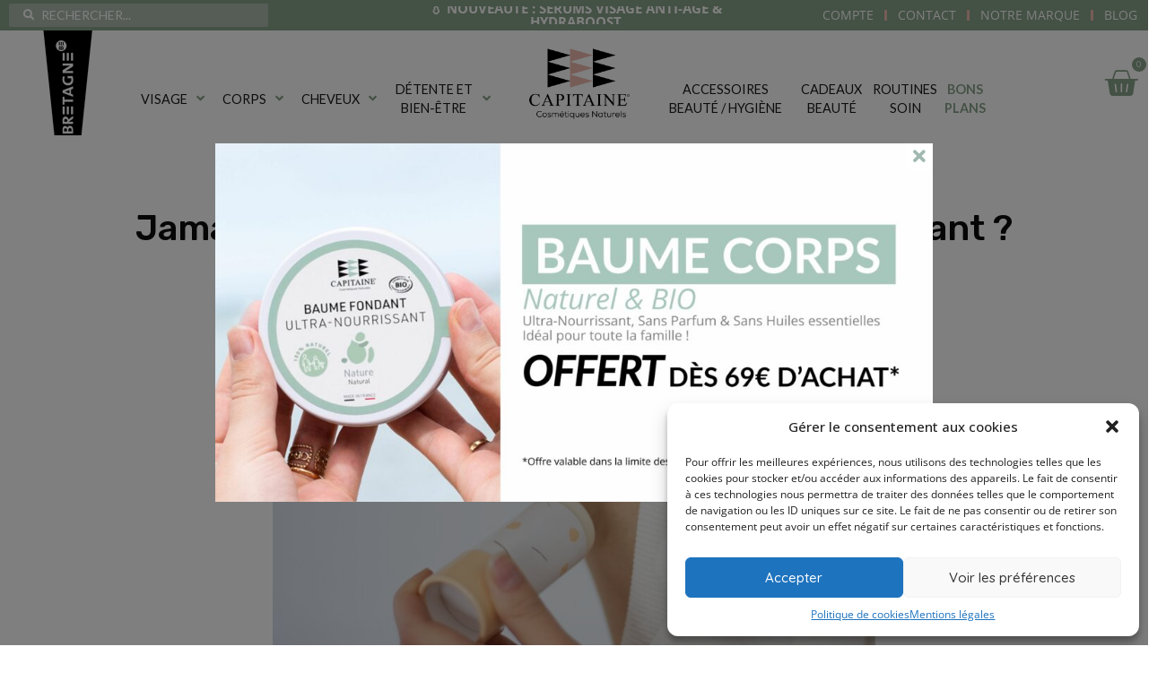

--- FILE ---
content_type: text/html; charset=UTF-8
request_url: https://capitaine-cosmetiques.fr/deodorant-ou-anti-transpirant/
body_size: 59402
content:
<!doctype html>
<html lang="fr-FR" prefix="og: https://ogp.me/ns#">
<head>
	<meta charset="UTF-8">
	<meta name="viewport" content="width=device-width, initial-scale=1">
	<link rel="profile" href="https://gmpg.org/xfn/11">
	
<!-- Google Tag Manager for WordPress by gtm4wp.com -->
<script data-cfasync="false" data-pagespeed-no-defer>
	var gtm4wp_datalayer_name = "dataLayer";
	var dataLayer = dataLayer || [];
</script>
<!-- End Google Tag Manager for WordPress by gtm4wp.com -->
<!-- Optimisation des moteurs de recherche par Rank Math - https://rankmath.com/ -->
<title>Déodorant ou anti-transpirant ? - CAPITAINE COSMETIQUES</title><link rel="preload" as="style" href="https://fonts.googleapis.com/css?family=Open%20Sans%3A600%2C400%2C400i%7COswald%3A700%7CLato%3A100%2C100italic%2C200%2C200italic%2C300%2C300italic%2C400%2C400italic%2C500%2C500italic%2C600%2C600italic%2C700%2C700italic%2C800%2C800italic%2C900%2C900italic%7COpen%20Sans%3A100%2C100italic%2C200%2C200italic%2C300%2C300italic%2C400%2C400italic%2C500%2C500italic%2C600%2C600italic%2C700%2C700italic%2C800%2C800italic%2C900%2C900italic%7CQuicksand%3A100%2C100italic%2C200%2C200italic%2C300%2C300italic%2C400%2C400italic%2C500%2C500italic%2C600%2C600italic%2C700%2C700italic%2C800%2C800italic%2C900%2C900italic%7CRubik%3A100%2C100italic%2C200%2C200italic%2C300%2C300italic%2C400%2C400italic%2C500%2C500italic%2C600%2C600italic%2C700%2C700italic%2C800%2C800italic%2C900%2C900italic&#038;display=swap" /><link rel="stylesheet" href="https://fonts.googleapis.com/css?family=Open%20Sans%3A600%2C400%2C400i%7COswald%3A700%7CLato%3A100%2C100italic%2C200%2C200italic%2C300%2C300italic%2C400%2C400italic%2C500%2C500italic%2C600%2C600italic%2C700%2C700italic%2C800%2C800italic%2C900%2C900italic%7COpen%20Sans%3A100%2C100italic%2C200%2C200italic%2C300%2C300italic%2C400%2C400italic%2C500%2C500italic%2C600%2C600italic%2C700%2C700italic%2C800%2C800italic%2C900%2C900italic%7CQuicksand%3A100%2C100italic%2C200%2C200italic%2C300%2C300italic%2C400%2C400italic%2C500%2C500italic%2C600%2C600italic%2C700%2C700italic%2C800%2C800italic%2C900%2C900italic%7CRubik%3A100%2C100italic%2C200%2C200italic%2C300%2C300italic%2C400%2C400italic%2C500%2C500italic%2C600%2C600italic%2C700%2C700italic%2C800%2C800italic%2C900%2C900italic&#038;display=swap" media="print" onload="this.media='all'" /><noscript><link rel="stylesheet" href="https://fonts.googleapis.com/css?family=Open%20Sans%3A600%2C400%2C400i%7COswald%3A700%7CLato%3A100%2C100italic%2C200%2C200italic%2C300%2C300italic%2C400%2C400italic%2C500%2C500italic%2C600%2C600italic%2C700%2C700italic%2C800%2C800italic%2C900%2C900italic%7COpen%20Sans%3A100%2C100italic%2C200%2C200italic%2C300%2C300italic%2C400%2C400italic%2C500%2C500italic%2C600%2C600italic%2C700%2C700italic%2C800%2C800italic%2C900%2C900italic%7CQuicksand%3A100%2C100italic%2C200%2C200italic%2C300%2C300italic%2C400%2C400italic%2C500%2C500italic%2C600%2C600italic%2C700%2C700italic%2C800%2C800italic%2C900%2C900italic%7CRubik%3A100%2C100italic%2C200%2C200italic%2C300%2C300italic%2C400%2C400italic%2C500%2C500italic%2C600%2C600italic%2C700%2C700italic%2C800%2C800italic%2C900%2C900italic&#038;display=swap" /></noscript>
<meta name="description" content="Déodorants classiques et anti-transpirants : En quoi sont-ils différents ? Lesquels privilégier pour votre confort et votre santé ?"/>
<meta name="robots" content="follow, index, max-snippet:-1, max-video-preview:-1, max-image-preview:large"/>
<link rel="canonical" href="https://capitaine-cosmetiques.fr/deodorant-ou-anti-transpirant/" />
<meta property="og:locale" content="fr_FR" />
<meta property="og:type" content="article" />
<meta property="og:title" content="Déodorant ou anti-transpirant ? - CAPITAINE COSMETIQUES" />
<meta property="og:description" content="Déodorants classiques et anti-transpirants : En quoi sont-ils différents ? Lesquels privilégier pour votre confort et votre santé ?" />
<meta property="og:url" content="https://capitaine-cosmetiques.fr/deodorant-ou-anti-transpirant/" />
<meta property="og:site_name" content="CAPITAINE COSMETIQUES" />
<meta property="article:tag" content="déodorants" />
<meta property="article:tag" content="déodorants solides" />
<meta property="article:section" content="Journal de bord" />
<meta property="og:updated_time" content="2024-01-17T16:35:25+01:00" />
<meta property="og:image" content="https://capitaine-cosmetiques.fr/wp-content/uploads/2022/07/DSC_1163-1-1024x682.jpg" />
<meta property="og:image:secure_url" content="https://capitaine-cosmetiques.fr/wp-content/uploads/2022/07/DSC_1163-1-1024x682.jpg" />
<meta property="og:image:width" content="800" />
<meta property="og:image:height" content="533" />
<meta property="og:image:alt" content="application du déodorant solide Fleur de Coton" />
<meta property="og:image:type" content="image/jpeg" />
<meta property="article:published_time" content="2022-07-11T12:39:55+02:00" />
<meta property="article:modified_time" content="2024-01-17T16:35:25+01:00" />
<meta name="twitter:card" content="summary_large_image" />
<meta name="twitter:title" content="Déodorant ou anti-transpirant ? - CAPITAINE COSMETIQUES" />
<meta name="twitter:description" content="Déodorants classiques et anti-transpirants : En quoi sont-ils différents ? Lesquels privilégier pour votre confort et votre santé ?" />
<meta name="twitter:image" content="https://capitaine-cosmetiques.fr/wp-content/uploads/2022/07/DSC_1163-1-1024x682.jpg" />
<meta name="twitter:label1" content="Écrit par" />
<meta name="twitter:data1" content="Raphaëlle" />
<meta name="twitter:label2" content="Temps de lecture" />
<meta name="twitter:data2" content="3 minutes" />
<script type="application/ld+json" class="rank-math-schema">{"@context":"https://schema.org","@graph":[{"@type":"Organization","@id":"https://capitaine-cosmetiques.fr/#organization","name":"CAPITAINE COSMETIQUES","logo":{"@type":"ImageObject","@id":"https://capitaine-cosmetiques.fr/#logo","url":"https://capitaine-cosmetiques.fr/wp-content/uploads/2021/03/LOGO_ROSE-150x150.png","contentUrl":"https://capitaine-cosmetiques.fr/wp-content/uploads/2021/03/LOGO_ROSE-150x150.png","caption":"CAPITAINE COSMETIQUES","inLanguage":"fr-FR"}},{"@type":"WebSite","@id":"https://capitaine-cosmetiques.fr/#website","url":"https://capitaine-cosmetiques.fr","name":"CAPITAINE COSMETIQUES","publisher":{"@id":"https://capitaine-cosmetiques.fr/#organization"},"inLanguage":"fr-FR"},{"@type":"ImageObject","@id":"https://capitaine-cosmetiques.fr/wp-content/uploads/2022/07/DSC_1163-1.jpg","url":"https://capitaine-cosmetiques.fr/wp-content/uploads/2022/07/DSC_1163-1.jpg","width":"2001","height":"1333","caption":"application du d\u00e9odorant solide Fleur de Coton","inLanguage":"fr-FR"},{"@type":"BreadcrumbList","@id":"https://capitaine-cosmetiques.fr/deodorant-ou-anti-transpirant/#breadcrumb","itemListElement":[{"@type":"ListItem","position":"1","item":{"@id":"https://capitaine-cosmetiques.fr","name":"Accueil"}},{"@type":"ListItem","position":"2","item":{"@id":"https://capitaine-cosmetiques.fr/blog/carnet-de-bord/","name":"Journal de bord"}},{"@type":"ListItem","position":"3","item":{"@id":"https://capitaine-cosmetiques.fr/deodorant-ou-anti-transpirant/","name":"Jamais sans mon&#8230; d\u00e9odorant ou anti-transpirant ?"}}]},{"@type":"WebPage","@id":"https://capitaine-cosmetiques.fr/deodorant-ou-anti-transpirant/#webpage","url":"https://capitaine-cosmetiques.fr/deodorant-ou-anti-transpirant/","name":"D\u00e9odorant ou anti-transpirant ? - CAPITAINE COSMETIQUES","datePublished":"2022-07-11T12:39:55+02:00","dateModified":"2024-01-17T16:35:25+01:00","isPartOf":{"@id":"https://capitaine-cosmetiques.fr/#website"},"primaryImageOfPage":{"@id":"https://capitaine-cosmetiques.fr/wp-content/uploads/2022/07/DSC_1163-1.jpg"},"inLanguage":"fr-FR","breadcrumb":{"@id":"https://capitaine-cosmetiques.fr/deodorant-ou-anti-transpirant/#breadcrumb"}},{"@type":"Person","@id":"https://capitaine-cosmetiques.fr/author/adminvirginie/","name":"Rapha\u00eblle","url":"https://capitaine-cosmetiques.fr/author/adminvirginie/","image":{"@type":"ImageObject","@id":"https://secure.gravatar.com/avatar/e4cbf60d64392af4dfe49bbfe62ef330?s=96&amp;d=blank&amp;r=g","url":"https://secure.gravatar.com/avatar/e4cbf60d64392af4dfe49bbfe62ef330?s=96&amp;d=blank&amp;r=g","caption":"Rapha\u00eblle","inLanguage":"fr-FR"},"worksFor":{"@id":"https://capitaine-cosmetiques.fr/#organization"}},{"@type":"BlogPosting","headline":"D\u00e9odorant ou anti-transpirant ? - CAPITAINE COSMETIQUES","keywords":"d\u00e9odorant","datePublished":"2022-07-11T12:39:55+02:00","dateModified":"2024-01-17T16:35:25+01:00","articleSection":"Journal de bord, Lever les voiles","author":{"@id":"https://capitaine-cosmetiques.fr/author/adminvirginie/","name":"Rapha\u00eblle"},"publisher":{"@id":"https://capitaine-cosmetiques.fr/#organization"},"description":"D\u00e9odorants classiques et anti-transpirants : En quoi sont-ils diff\u00e9rents ? Lesquels privil\u00e9gier pour votre confort et votre sant\u00e9 ?","name":"D\u00e9odorant ou anti-transpirant ? - CAPITAINE COSMETIQUES","@id":"https://capitaine-cosmetiques.fr/deodorant-ou-anti-transpirant/#richSnippet","isPartOf":{"@id":"https://capitaine-cosmetiques.fr/deodorant-ou-anti-transpirant/#webpage"},"image":{"@id":"https://capitaine-cosmetiques.fr/wp-content/uploads/2022/07/DSC_1163-1.jpg"},"inLanguage":"fr-FR","mainEntityOfPage":{"@id":"https://capitaine-cosmetiques.fr/deodorant-ou-anti-transpirant/#webpage"}}]}</script>
<!-- /Extension Rank Math WordPress SEO -->

<link rel='dns-prefetch' href='//www.societe-des-avis-garantis.fr' />
<link rel='dns-prefetch' href='//www.googletagmanager.com' />
<link rel='dns-prefetch' href='//fonts.googleapis.com' />
<link href='https://fonts.gstatic.com' crossorigin rel='preconnect' />
<link rel="alternate" type="application/rss+xml" title="CAPITAINE COSMETIQUES &raquo; Flux" href="https://capitaine-cosmetiques.fr/feed/" />
<link rel="alternate" type="application/rss+xml" title="CAPITAINE COSMETIQUES &raquo; Flux des commentaires" href="https://capitaine-cosmetiques.fr/comments/feed/" />
<link rel="alternate" type="application/rss+xml" title="CAPITAINE COSMETIQUES &raquo; Jamais sans mon&#8230; déodorant ou anti-transpirant ? Flux des commentaires" href="https://capitaine-cosmetiques.fr/deodorant-ou-anti-transpirant/feed/" />
<link rel='stylesheet' id='woosb-blocks-css' href='https://capitaine-cosmetiques.fr/wp-content/plugins/woo-product-bundle/assets/css/blocks.css?ver=8.4.1' media='all' />
<link rel='stylesheet' id='hello-elementor-theme-style-css' href='https://capitaine-cosmetiques.fr/wp-content/themes/hello-elementor/assets/css/theme.css?ver=3.4.5' media='all' />
<link rel='stylesheet' id='jet-menu-hello-css' href='https://capitaine-cosmetiques.fr/wp-content/plugins/jet-menu/integration/themes/hello-elementor/assets/css/style.css?ver=2.1.7' media='all' />
<link rel='stylesheet' id='wp-block-library-css' href='https://capitaine-cosmetiques.fr/wp-includes/css/dist/block-library/style.min.css?ver=6.3.7' media='all' />
<link rel='stylesheet' id='acfw-blocks-frontend-css' href='https://capitaine-cosmetiques.fr/wp-content/plugins/advanced-coupons-for-woocommerce-free/css/acfw-blocks-frontend.css?ver=4.5.7' media='all' />
<link rel='stylesheet' id='wc-blocks-vendors-style-css' href='https://capitaine-cosmetiques.fr/wp-content/plugins/woocommerce/packages/woocommerce-blocks/build/wc-blocks-vendors-style.css?ver=10.9.3' media='all' />
<link rel='stylesheet' id='wc-all-blocks-style-css' href='https://capitaine-cosmetiques.fr/wp-content/plugins/woocommerce/packages/woocommerce-blocks/build/wc-all-blocks-style.css?ver=10.9.3' media='all' />
<link rel='stylesheet' id='jet-engine-frontend-css' href='https://capitaine-cosmetiques.fr/wp-content/plugins/jet-engine/assets/css/frontend.css?ver=3.0.0' media='all' />
<style id='global-styles-inline-css'>
body{--wp--preset--color--black: #000000;--wp--preset--color--cyan-bluish-gray: #abb8c3;--wp--preset--color--white: #ffffff;--wp--preset--color--pale-pink: #f78da7;--wp--preset--color--vivid-red: #cf2e2e;--wp--preset--color--luminous-vivid-orange: #ff6900;--wp--preset--color--luminous-vivid-amber: #fcb900;--wp--preset--color--light-green-cyan: #7bdcb5;--wp--preset--color--vivid-green-cyan: #00d084;--wp--preset--color--pale-cyan-blue: #8ed1fc;--wp--preset--color--vivid-cyan-blue: #0693e3;--wp--preset--color--vivid-purple: #9b51e0;--wp--preset--gradient--vivid-cyan-blue-to-vivid-purple: linear-gradient(135deg,rgba(6,147,227,1) 0%,rgb(155,81,224) 100%);--wp--preset--gradient--light-green-cyan-to-vivid-green-cyan: linear-gradient(135deg,rgb(122,220,180) 0%,rgb(0,208,130) 100%);--wp--preset--gradient--luminous-vivid-amber-to-luminous-vivid-orange: linear-gradient(135deg,rgba(252,185,0,1) 0%,rgba(255,105,0,1) 100%);--wp--preset--gradient--luminous-vivid-orange-to-vivid-red: linear-gradient(135deg,rgba(255,105,0,1) 0%,rgb(207,46,46) 100%);--wp--preset--gradient--very-light-gray-to-cyan-bluish-gray: linear-gradient(135deg,rgb(238,238,238) 0%,rgb(169,184,195) 100%);--wp--preset--gradient--cool-to-warm-spectrum: linear-gradient(135deg,rgb(74,234,220) 0%,rgb(151,120,209) 20%,rgb(207,42,186) 40%,rgb(238,44,130) 60%,rgb(251,105,98) 80%,rgb(254,248,76) 100%);--wp--preset--gradient--blush-light-purple: linear-gradient(135deg,rgb(255,206,236) 0%,rgb(152,150,240) 100%);--wp--preset--gradient--blush-bordeaux: linear-gradient(135deg,rgb(254,205,165) 0%,rgb(254,45,45) 50%,rgb(107,0,62) 100%);--wp--preset--gradient--luminous-dusk: linear-gradient(135deg,rgb(255,203,112) 0%,rgb(199,81,192) 50%,rgb(65,88,208) 100%);--wp--preset--gradient--pale-ocean: linear-gradient(135deg,rgb(255,245,203) 0%,rgb(182,227,212) 50%,rgb(51,167,181) 100%);--wp--preset--gradient--electric-grass: linear-gradient(135deg,rgb(202,248,128) 0%,rgb(113,206,126) 100%);--wp--preset--gradient--midnight: linear-gradient(135deg,rgb(2,3,129) 0%,rgb(40,116,252) 100%);--wp--preset--font-size--small: 13px;--wp--preset--font-size--medium: 20px;--wp--preset--font-size--large: 36px;--wp--preset--font-size--x-large: 42px;--wp--preset--spacing--20: 0.44rem;--wp--preset--spacing--30: 0.67rem;--wp--preset--spacing--40: 1rem;--wp--preset--spacing--50: 1.5rem;--wp--preset--spacing--60: 2.25rem;--wp--preset--spacing--70: 3.38rem;--wp--preset--spacing--80: 5.06rem;--wp--preset--shadow--natural: 6px 6px 9px rgba(0, 0, 0, 0.2);--wp--preset--shadow--deep: 12px 12px 50px rgba(0, 0, 0, 0.4);--wp--preset--shadow--sharp: 6px 6px 0px rgba(0, 0, 0, 0.2);--wp--preset--shadow--outlined: 6px 6px 0px -3px rgba(255, 255, 255, 1), 6px 6px rgba(0, 0, 0, 1);--wp--preset--shadow--crisp: 6px 6px 0px rgba(0, 0, 0, 1);}body { margin: 0;--wp--style--global--content-size: 800px;--wp--style--global--wide-size: 1200px; }.wp-site-blocks > .alignleft { float: left; margin-right: 2em; }.wp-site-blocks > .alignright { float: right; margin-left: 2em; }.wp-site-blocks > .aligncenter { justify-content: center; margin-left: auto; margin-right: auto; }:where(.wp-site-blocks) > * { margin-block-start: 24px; margin-block-end: 0; }:where(.wp-site-blocks) > :first-child:first-child { margin-block-start: 0; }:where(.wp-site-blocks) > :last-child:last-child { margin-block-end: 0; }body { --wp--style--block-gap: 24px; }:where(body .is-layout-flow)  > :first-child:first-child{margin-block-start: 0;}:where(body .is-layout-flow)  > :last-child:last-child{margin-block-end: 0;}:where(body .is-layout-flow)  > *{margin-block-start: 24px;margin-block-end: 0;}:where(body .is-layout-constrained)  > :first-child:first-child{margin-block-start: 0;}:where(body .is-layout-constrained)  > :last-child:last-child{margin-block-end: 0;}:where(body .is-layout-constrained)  > *{margin-block-start: 24px;margin-block-end: 0;}:where(body .is-layout-flex) {gap: 24px;}:where(body .is-layout-grid) {gap: 24px;}body .is-layout-flow > .alignleft{float: left;margin-inline-start: 0;margin-inline-end: 2em;}body .is-layout-flow > .alignright{float: right;margin-inline-start: 2em;margin-inline-end: 0;}body .is-layout-flow > .aligncenter{margin-left: auto !important;margin-right: auto !important;}body .is-layout-constrained > .alignleft{float: left;margin-inline-start: 0;margin-inline-end: 2em;}body .is-layout-constrained > .alignright{float: right;margin-inline-start: 2em;margin-inline-end: 0;}body .is-layout-constrained > .aligncenter{margin-left: auto !important;margin-right: auto !important;}body .is-layout-constrained > :where(:not(.alignleft):not(.alignright):not(.alignfull)){max-width: var(--wp--style--global--content-size);margin-left: auto !important;margin-right: auto !important;}body .is-layout-constrained > .alignwide{max-width: var(--wp--style--global--wide-size);}body .is-layout-flex{display: flex;}body .is-layout-flex{flex-wrap: wrap;align-items: center;}body .is-layout-flex > *{margin: 0;}body .is-layout-grid{display: grid;}body .is-layout-grid > *{margin: 0;}body{padding-top: 0px;padding-right: 0px;padding-bottom: 0px;padding-left: 0px;}a:where(:not(.wp-element-button)){text-decoration: underline;}.wp-element-button, .wp-block-button__link{background-color: #32373c;border-width: 0;color: #fff;font-family: inherit;font-size: inherit;line-height: inherit;padding: calc(0.667em + 2px) calc(1.333em + 2px);text-decoration: none;}.has-black-color{color: var(--wp--preset--color--black) !important;}.has-cyan-bluish-gray-color{color: var(--wp--preset--color--cyan-bluish-gray) !important;}.has-white-color{color: var(--wp--preset--color--white) !important;}.has-pale-pink-color{color: var(--wp--preset--color--pale-pink) !important;}.has-vivid-red-color{color: var(--wp--preset--color--vivid-red) !important;}.has-luminous-vivid-orange-color{color: var(--wp--preset--color--luminous-vivid-orange) !important;}.has-luminous-vivid-amber-color{color: var(--wp--preset--color--luminous-vivid-amber) !important;}.has-light-green-cyan-color{color: var(--wp--preset--color--light-green-cyan) !important;}.has-vivid-green-cyan-color{color: var(--wp--preset--color--vivid-green-cyan) !important;}.has-pale-cyan-blue-color{color: var(--wp--preset--color--pale-cyan-blue) !important;}.has-vivid-cyan-blue-color{color: var(--wp--preset--color--vivid-cyan-blue) !important;}.has-vivid-purple-color{color: var(--wp--preset--color--vivid-purple) !important;}.has-black-background-color{background-color: var(--wp--preset--color--black) !important;}.has-cyan-bluish-gray-background-color{background-color: var(--wp--preset--color--cyan-bluish-gray) !important;}.has-white-background-color{background-color: var(--wp--preset--color--white) !important;}.has-pale-pink-background-color{background-color: var(--wp--preset--color--pale-pink) !important;}.has-vivid-red-background-color{background-color: var(--wp--preset--color--vivid-red) !important;}.has-luminous-vivid-orange-background-color{background-color: var(--wp--preset--color--luminous-vivid-orange) !important;}.has-luminous-vivid-amber-background-color{background-color: var(--wp--preset--color--luminous-vivid-amber) !important;}.has-light-green-cyan-background-color{background-color: var(--wp--preset--color--light-green-cyan) !important;}.has-vivid-green-cyan-background-color{background-color: var(--wp--preset--color--vivid-green-cyan) !important;}.has-pale-cyan-blue-background-color{background-color: var(--wp--preset--color--pale-cyan-blue) !important;}.has-vivid-cyan-blue-background-color{background-color: var(--wp--preset--color--vivid-cyan-blue) !important;}.has-vivid-purple-background-color{background-color: var(--wp--preset--color--vivid-purple) !important;}.has-black-border-color{border-color: var(--wp--preset--color--black) !important;}.has-cyan-bluish-gray-border-color{border-color: var(--wp--preset--color--cyan-bluish-gray) !important;}.has-white-border-color{border-color: var(--wp--preset--color--white) !important;}.has-pale-pink-border-color{border-color: var(--wp--preset--color--pale-pink) !important;}.has-vivid-red-border-color{border-color: var(--wp--preset--color--vivid-red) !important;}.has-luminous-vivid-orange-border-color{border-color: var(--wp--preset--color--luminous-vivid-orange) !important;}.has-luminous-vivid-amber-border-color{border-color: var(--wp--preset--color--luminous-vivid-amber) !important;}.has-light-green-cyan-border-color{border-color: var(--wp--preset--color--light-green-cyan) !important;}.has-vivid-green-cyan-border-color{border-color: var(--wp--preset--color--vivid-green-cyan) !important;}.has-pale-cyan-blue-border-color{border-color: var(--wp--preset--color--pale-cyan-blue) !important;}.has-vivid-cyan-blue-border-color{border-color: var(--wp--preset--color--vivid-cyan-blue) !important;}.has-vivid-purple-border-color{border-color: var(--wp--preset--color--vivid-purple) !important;}.has-vivid-cyan-blue-to-vivid-purple-gradient-background{background: var(--wp--preset--gradient--vivid-cyan-blue-to-vivid-purple) !important;}.has-light-green-cyan-to-vivid-green-cyan-gradient-background{background: var(--wp--preset--gradient--light-green-cyan-to-vivid-green-cyan) !important;}.has-luminous-vivid-amber-to-luminous-vivid-orange-gradient-background{background: var(--wp--preset--gradient--luminous-vivid-amber-to-luminous-vivid-orange) !important;}.has-luminous-vivid-orange-to-vivid-red-gradient-background{background: var(--wp--preset--gradient--luminous-vivid-orange-to-vivid-red) !important;}.has-very-light-gray-to-cyan-bluish-gray-gradient-background{background: var(--wp--preset--gradient--very-light-gray-to-cyan-bluish-gray) !important;}.has-cool-to-warm-spectrum-gradient-background{background: var(--wp--preset--gradient--cool-to-warm-spectrum) !important;}.has-blush-light-purple-gradient-background{background: var(--wp--preset--gradient--blush-light-purple) !important;}.has-blush-bordeaux-gradient-background{background: var(--wp--preset--gradient--blush-bordeaux) !important;}.has-luminous-dusk-gradient-background{background: var(--wp--preset--gradient--luminous-dusk) !important;}.has-pale-ocean-gradient-background{background: var(--wp--preset--gradient--pale-ocean) !important;}.has-electric-grass-gradient-background{background: var(--wp--preset--gradient--electric-grass) !important;}.has-midnight-gradient-background{background: var(--wp--preset--gradient--midnight) !important;}.has-small-font-size{font-size: var(--wp--preset--font-size--small) !important;}.has-medium-font-size{font-size: var(--wp--preset--font-size--medium) !important;}.has-large-font-size{font-size: var(--wp--preset--font-size--large) !important;}.has-x-large-font-size{font-size: var(--wp--preset--font-size--x-large) !important;}
.wp-block-navigation a:where(:not(.wp-element-button)){color: inherit;}
.wp-block-pullquote{font-size: 1.5em;line-height: 1.6;}
</style>
<link rel='stylesheet' id='woocommerce-layout-css' href='https://capitaine-cosmetiques.fr/wp-content/plugins/woocommerce/assets/css/woocommerce-layout.css?ver=8.1.3' media='all' />
<link rel='stylesheet' id='woocommerce-smallscreen-css' href='https://capitaine-cosmetiques.fr/wp-content/plugins/woocommerce/assets/css/woocommerce-smallscreen.css?ver=8.1.3' media='only screen and (max-width: 768px)' />
<link rel='stylesheet' id='woocommerce-general-css' href='https://capitaine-cosmetiques.fr/wp-content/plugins/woocommerce/assets/css/woocommerce.css?ver=8.1.3' media='all' />
<style id='woocommerce-inline-inline-css'>
.woocommerce form .form-row .required { visibility: visible; }
</style>

<link rel='stylesheet' id='wcsag-main-css' href='https://capitaine-cosmetiques.fr/wp-content/plugins/woo-guaranteed-reviews-company/assets/css/main.css?ver=1.2.6' media='all' />
<link rel='stylesheet' id='cmplz-general-css' href='https://capitaine-cosmetiques.fr/wp-content/plugins/complianz-gdpr/assets/css/cookieblocker.min.css?ver=6.5.4' media='all' />
<link rel='stylesheet' id='alg-wc-alfs-progress-css-css' href='https://capitaine-cosmetiques.fr/wp-content/plugins/amount-left-free-shipping-woocommerce/includes/css/alg-wc-alfs-progress.css?ver=1.0' media='all' />
<link rel='stylesheet' id='free-shipping-label-public-css' href='https://capitaine-cosmetiques.fr/wp-content/plugins/free-shipping-label/assets/build/fsl-public.css?ver=3.0.1' media='all' />
<link rel='stylesheet' id='yith_wcbm_badge_style-css' href='https://capitaine-cosmetiques.fr/wp-content/plugins/yith-woocommerce-badge-management-premium/assets/css/frontend.css?ver=3.3.0' media='all' />
<style id='yith_wcbm_badge_style-inline-css'>
.yith-wcbm-badge.yith-wcbm-badge-image.yith-wcbm-badge-24280 {
				bottom: 0; left: 50%; 
				opacity: 91%;
				
				-ms-transform: translateX(-50%); 
				-webkit-transform: translateX(-50%); 
				transform: translateX(-50%);
				margin: 0px 0px 0px 0px;
				padding: 0px 0px 0px 0px;
				 width:300px;
			}.yith-wcbm-badge.yith-wcbm-badge-image.yith-wcbm-badge-24274 {
				bottom: 0; left: 50%; 
				opacity: 91%;
				
				-ms-transform: translateX(-50%); 
				-webkit-transform: translateX(-50%); 
				transform: translateX(-50%);
				margin: 0px 0px 0px 0px;
				padding: 0px 0px 0px 0px;
				 width:250px;
			}.yith-wcbm-badge.yith-wcbm-badge-image.yith-wcbm-badge-24283 {
				bottom: 0; left: 50%; 
				opacity: 91%;
				
				-ms-transform: translateX(-50%); 
				-webkit-transform: translateX(-50%); 
				transform: translateX(-50%);
				margin: 0px 0px 0px 0px;
				padding: 0px 0px 0px 0px;
				 width:250px;
			}.yith-wcbm-badge.yith-wcbm-badge-image.yith-wcbm-badge-24289 {
				bottom: 0; left: 50%; 
				opacity: 91%;
				
				-ms-transform: translateX(-50%); 
				-webkit-transform: translateX(-50%); 
				transform: translateX(-50%);
				margin: 0px 0px 0px 0px;
				padding: 0px 0px 0px 0px;
				 width:200px;
			}.yith-wcbm-badge.yith-wcbm-badge-image.yith-wcbm-badge-24263 {
				bottom: 0; left: 50%; 
				opacity: 91%;
				
				-ms-transform: translateX(-50%); 
				-webkit-transform: translateX(-50%); 
				transform: translateX(-50%);
				margin: 0px 0px 0px 0px;
				padding: 0px 0px 0px 0px;
				 width:200px;
			}.yith-wcbm-badge.yith-wcbm-badge-image.yith-wcbm-badge-24236 {
				bottom: 0; left: 50%; 
				opacity: 91%;
				
				-ms-transform: translateX(-50%); 
				-webkit-transform: translateX(-50%); 
				transform: translateX(-50%);
				margin: 0px 0px 0px 0px;
				padding: 0px 0px 0px 0px;
				 width:200px;
			}.yith-wcbm-badge.yith-wcbm-badge-image.yith-wcbm-badge-27201 {
				bottom: 0; left: 50%; 
				opacity: 91%;
				
				-ms-transform: translateX(-50%); 
				-webkit-transform: translateX(-50%); 
				transform: translateX(-50%);
				margin: 0px 0px 0px 0px;
				padding: 0px 0px 0px 0px;
				 width:200px;
			}.yith-wcbm-badge.yith-wcbm-badge-image.yith-wcbm-badge-27255 {
				bottom: 0; left: 50%; 
				opacity: 91%;
				
				-ms-transform: translateX(-50%); 
				-webkit-transform: translateX(-50%); 
				transform: translateX(-50%);
				margin: 0px 0px 0px 0px;
				padding: 0px 0px 0px 0px;
				 width:200px;
			}.yith-wcbm-badge.yith-wcbm-badge-image.yith-wcbm-badge-22792 {
				bottom: 0; left: 50%; 
				opacity: 91%;
				
				-ms-transform: translateX(-50%); 
				-webkit-transform: translateX(-50%); 
				transform: translateX(-50%);
				margin: 0px 0px 0px 0px;
				padding: 0px 0px 0px 0px;
				 width:300px;
			}.yith-wcbm-badge.yith-wcbm-badge-image.yith-wcbm-badge-24259 {
				bottom: 0; left: 50%; 
				opacity: 91%;
				
				-ms-transform: translateX(-50%); 
				-webkit-transform: translateX(-50%); 
				transform: translateX(-50%);
				margin: 0px 0px 0px 0px;
				padding: 0px 0px 0px 0px;
				 width:300px;
			}.yith-wcbm-badge.yith-wcbm-badge-image.yith-wcbm-badge-25524 {
				bottom: 0; left: 50%; 
				opacity: 91%;
				
				-ms-transform: translateX(-50%); 
				-webkit-transform: translateX(-50%); 
				transform: translateX(-50%);
				margin: 0px 0px 0px 0px;
				padding: 0px 0px 0px 0px;
				 width:250px;
			}.yith-wcbm-badge.yith-wcbm-badge-image.yith-wcbm-badge-25521 {
				bottom: 0; left: 50%; 
				opacity: 91%;
				
				-ms-transform: translateX(-50%); 
				-webkit-transform: translateX(-50%); 
				transform: translateX(-50%);
				margin: 0px 0px 0px 0px;
				padding: 0px 0px 0px 0px;
				 width:200px;
			}.yith-wcbm-badge.yith-wcbm-badge-image.yith-wcbm-badge-23133 {
				bottom: 0; left: 50%; 
				opacity: 91%;
				
				-ms-transform: translateX(-50%); 
				-webkit-transform: translateX(-50%); 
				transform: translateX(-50%);
				margin: 0px 0px 0px 0px;
				padding: 0px 0px 0px 0px;
				 width:300px;
			}.yith-wcbm-badge.yith-wcbm-badge-image.yith-wcbm-badge-23137 {
				bottom: 0; left: 50%; 
				opacity: 91%;
				
				-ms-transform: translateX(-50%); 
				-webkit-transform: translateX(-50%); 
				transform: translateX(-50%);
				margin: 0px 0px 0px 0px;
				padding: 0px 0px 0px 0px;
				 width:300px;
			}.yith-wcbm-badge.yith-wcbm-badge-image.yith-wcbm-badge-30105 {
				bottom: 0; left: 50%; 
				opacity: 91%;
				
				-ms-transform: translateX(-50%); 
				-webkit-transform: translateX(-50%); 
				transform: translateX(-50%);
				margin: 0px 0px 0px 0px;
				padding: 0px 0px 0px 0px;
				 width:200px;
			}.yith-wcbm-badge.yith-wcbm-badge-image.yith-wcbm-badge-20981 {
				bottom: 0; left: 50%; 
				opacity: 91%;
				
				-ms-transform: translateX(-50%); 
				-webkit-transform: translateX(-50%); 
				transform: translateX(-50%);
				margin: 0px 0px 0px 0px;
				padding: 0px 0px 0px 0px;
				 width:250px;
			}.yith-wcbm-badge.yith-wcbm-badge-image.yith-wcbm-badge-19925 {
				top: 0; left: 50%; 
				opacity: 83%;
				
				-ms-transform: translateX(-50%); 
				-webkit-transform: translateX(-50%); 
				transform: translateX(-50%);
				margin: 0px 0px 0px 0px;
				padding: 0px 0px 0px 0px;
				 width:105px;
			}.yith-wcbm-badge.yith-wcbm-badge-image.yith-wcbm-badge-17478 {
				bottom: 0; right: 0; 
				opacity: 85%;
				
				margin: 0px 0px 0px 81px;
				padding: 0px 0px 0px 0px;
				 width:70px;
			}.yith-wcbm-badge.yith-wcbm-badge-image.yith-wcbm-badge-17586 {
				bottom: 0; right: 0; 
				opacity: 100%;
				
				margin: 0px 0px 0px 0px;
				padding: 0px 0px 0px 0px;
				 width:70px;
			}.yith-wcbm-badge.yith-wcbm-badge-image.yith-wcbm-badge-17593 {
				bottom: 0; left: 50%; 
				opacity: 100%;
				
				-ms-transform: translateX(-50%); 
				-webkit-transform: translateX(-50%); 
				transform: translateX(-50%);
				margin: 0px 0px 0px 0px;
				padding: 0px 0px 0px 0px;
				 width:70px;
			}.yith-wcbm-badge.yith-wcbm-badge-image.yith-wcbm-badge-17591 {
				bottom: 0; left: 0; 
				opacity: 100%;
				
				margin: 0px 0px 0px 0px;
				padding: 0px 0px 0px 0px;
				 width:70px;
			}.yith-wcbm-badge.yith-wcbm-badge-image.yith-wcbm-badge-25669 {
				top: 0; left: 50%; 
				opacity: 83%;
				
				-ms-transform: translateX(-50%); 
				-webkit-transform: translateX(-50%); 
				transform: translateX(-50%);
				margin: 0px 0px 0px 0px;
				padding: 0px 0px 0px 0px;
				 width:105px;
			}.yith-wcbm-badge.yith-wcbm-badge-image.yith-wcbm-badge-17952 {
				top: 0; left: 0; 
				opacity: 83%;
				
				margin: 0px 0px 0px 0px;
				padding: 0px 0px 0px 0px;
				 width:90px;
			}.yith-wcbm-badge.yith-wcbm-badge-image.yith-wcbm-badge-17991 {
				top: 0; left: 50%; 
				opacity: 83%;
				
				-ms-transform: translateX(-50%); 
				-webkit-transform: translateX(-50%); 
				transform: translateX(-50%);
				margin: 0px 0px 0px 0px;
				padding: 0px 0px 0px 0px;
				 width:100px;
			}.yith-wcbm-badge.yith-wcbm-badge-image.yith-wcbm-badge-17980 {
				top: 0; right: 0; 
				opacity: 83%;
				
				margin: 50px 0px 0px 0px;
				padding: 0px 0px 0px 0px;
				 width:90px;
			}.yith-wcbm-badge.yith-wcbm-badge-css.yith-wcbm-badge-17988 {
				top: 0; right: 0; 
				opacity: 83%;
				
				margin: 50px 0px 0px 0px;
				padding: 0px 0px 0px 0px;
				
			}.yith-wcbm-badge.yith-wcbm-badge-image.yith-wcbm-badge-26148 {
				top: 0; left: 50%; 
				opacity: 93%;
				
				-ms-transform: translateX(-50%); 
				-webkit-transform: translateX(-50%); 
				transform: translateX(-50%);
				margin: 0px 0px 0px 0px;
				padding: 0px 0px 0px 0px;
				 width:105px;
			}
</style>
<link rel='stylesheet' id='yith-gfont-open-sans-css' href='https://capitaine-cosmetiques.fr/wp-content/plugins/yith-woocommerce-badge-management-premium/assets/fonts/open-sans/style.css?ver=3.3.0' media='all' />
<link rel='stylesheet' id='woosb-frontend-css' href='https://capitaine-cosmetiques.fr/wp-content/plugins/woo-product-bundle/assets/css/frontend.css?ver=8.4.1' media='all' />
<link rel='stylesheet' id='parent-style-css' href='https://capitaine-cosmetiques.fr/wp-content/themes/hello-elementor/style.css?ver=6.3.7' media='all' />
<link rel='stylesheet' id='hello-elementor-css' href='https://capitaine-cosmetiques.fr/wp-content/themes/hello-elementor/assets/css/reset.css?ver=3.4.5' media='all' />
<link rel='stylesheet' id='hello-elementor-header-footer-css' href='https://capitaine-cosmetiques.fr/wp-content/themes/hello-elementor/assets/css/header-footer.css?ver=3.4.5' media='all' />
<link rel='stylesheet' id='font-awesome-all-css' href='https://capitaine-cosmetiques.fr/wp-content/plugins/jet-menu/assets/public/lib/font-awesome/css/all.min.css?ver=5.12.0' media='all' />
<link rel='stylesheet' id='font-awesome-v4-shims-css' href='https://capitaine-cosmetiques.fr/wp-content/plugins/jet-menu/assets/public/lib/font-awesome/css/v4-shims.min.css?ver=5.12.0' media='all' />
<link rel='stylesheet' id='jet-menu-public-styles-css' href='https://capitaine-cosmetiques.fr/wp-content/plugins/jet-menu/assets/public/css/public.css?ver=2.1.7' media='all' />
<link rel='stylesheet' id='jet-menu-general-css' href='https://capitaine-cosmetiques.fr/wp-content/uploads/jet-menu/jet-menu-general.css?ver=1748271720' media='all' />
<link rel='stylesheet' id='jet-popup-frontend-css' href='https://capitaine-cosmetiques.fr/wp-content/plugins/jet-popup/assets/css/jet-popup-frontend.css?ver=1.5.6' media='all' />
<link rel='stylesheet' id='elementor-icons-shared-0-css' href='https://capitaine-cosmetiques.fr/wp-content/plugins/elementor/assets/lib/font-awesome/css/fontawesome.min.css?ver=5.15.3' media='all' />
<link rel='stylesheet' id='elementor-icons-fa-solid-css' href='https://capitaine-cosmetiques.fr/wp-content/plugins/elementor/assets/lib/font-awesome/css/solid.min.css?ver=5.15.3' media='all' />
<link rel='stylesheet' id='elementor-icons-fa-regular-css' href='https://capitaine-cosmetiques.fr/wp-content/plugins/elementor/assets/lib/font-awesome/css/regular.min.css?ver=5.15.3' media='all' />
<link rel='stylesheet' id='jet-reviews-css' href='https://capitaine-cosmetiques.fr/wp-content/plugins/jet-reviews/assets/css/jet-reviews.css?ver=2.2.7' media='all' />
<link rel='stylesheet' id='photoswipe-css' href='https://capitaine-cosmetiques.fr/wp-content/plugins/woocommerce/assets/css/photoswipe/photoswipe.min.css?ver=8.1.3' media='all' />
<link rel='stylesheet' id='photoswipe-default-skin-css' href='https://capitaine-cosmetiques.fr/wp-content/plugins/woocommerce/assets/css/photoswipe/default-skin/default-skin.min.css?ver=8.1.3' media='all' />
<link rel='stylesheet' id='jet-woo-builder-css' href='https://capitaine-cosmetiques.fr/wp-content/plugins/jet-woo-builder/assets/css/frontend.css?ver=1.12.4' media='all' />
<style id='jet-woo-builder-inline-css'>
@font-face {
				font-family: "WooCommerce";
				src: url("https://capitaine-cosmetiques.fr/wp-content/plugins/woocommerce/assets/fonts/WooCommerce.eot");
				src: url("https://capitaine-cosmetiques.fr/wp-content/plugins/woocommerce/assets/fonts/WooCommerce.eot?#iefix") format("embedded-opentype"),
					url("https://capitaine-cosmetiques.fr/wp-content/plugins/woocommerce/assets/fonts/WooCommerce.woff") format("woff"),
					url("https://capitaine-cosmetiques.fr/wp-content/plugins/woocommerce/assets/fonts/WooCommerce.ttf") format("truetype"),
					url("https://capitaine-cosmetiques.fr/wp-content/plugins/woocommerce/assets/fonts/WooCommerce.svg#WooCommerce") format("svg");
				font-weight: normal;
				font-style: normal;
			}
</style>
<link rel='stylesheet' id='jet-woo-builder-frontend-css' href='https://capitaine-cosmetiques.fr/wp-content/plugins/jet-woo-builder/assets/css/lib/jetwoobuilder-frontend-font/css/jetwoobuilder-frontend-font.css?ver=1.12.4' media='all' />
<link rel='stylesheet' id='mediaelement-css' href='https://capitaine-cosmetiques.fr/wp-includes/js/mediaelement/mediaelementplayer-legacy.min.css?ver=4.2.17' media='all' />
<link rel='stylesheet' id='jet-woo-product-gallery-css' href='https://capitaine-cosmetiques.fr/wp-content/plugins/jet-woo-product-gallery/assets/css/jet-woo-product-gallery.css?ver=2.1.2' media='all' />
<link rel='stylesheet' id='jet-blocks-css' href='https://capitaine-cosmetiques.fr/wp-content/uploads/elementor/css/custom-jet-blocks.css?ver=1754993444' media='all' />
<link rel='stylesheet' id='jet-elements-css' href='https://capitaine-cosmetiques.fr/wp-content/plugins/jet-elements/assets/css/jet-elements.css?ver=2.6.6' media='all' />
<link rel='stylesheet' id='jet-elements-skin-css' href='https://capitaine-cosmetiques.fr/wp-content/plugins/jet-elements/assets/css/jet-elements-skin.css?ver=2.6.6' media='all' />
<link rel='stylesheet' id='elementor-icons-css' href='https://capitaine-cosmetiques.fr/wp-content/plugins/elementor/assets/lib/eicons/css/elementor-icons.min.css?ver=5.23.0' media='all' />
<link rel='stylesheet' id='elementor-frontend-css' href='https://capitaine-cosmetiques.fr/wp-content/uploads/elementor/css/custom-frontend-lite.min.css?ver=1754993444' media='all' />
<link rel='stylesheet' id='swiper-css' href='https://capitaine-cosmetiques.fr/wp-content/plugins/elementor/assets/lib/swiper/css/swiper.min.css?ver=5.3.6' media='all' />
<link rel='stylesheet' id='elementor-post-760-css' href='https://capitaine-cosmetiques.fr/wp-content/uploads/elementor/css/post-760.css?ver=1764838032' media='all' />
<link rel='stylesheet' id='elementor-pro-css' href='https://capitaine-cosmetiques.fr/wp-content/uploads/elementor/css/custom-pro-frontend-lite.min.css?ver=1754993444' media='all' />
<link rel='stylesheet' id='jet-blog-css' href='https://capitaine-cosmetiques.fr/wp-content/plugins/jet-blog/assets/css/jet-blog.css?ver=2.3.0' media='all' />
<link rel='stylesheet' id='jet-tabs-frontend-css' href='https://capitaine-cosmetiques.fr/wp-content/plugins/jet-tabs/assets/css/jet-tabs-frontend.css?ver=2.1.17' media='all' />
<link rel='stylesheet' id='jet-tricks-frontend-css' href='https://capitaine-cosmetiques.fr/wp-content/plugins/jet-tricks/assets/css/jet-tricks-frontend.css?ver=1.4.1' media='all' />
<link rel='stylesheet' id='elementor-post-788-css' href='https://capitaine-cosmetiques.fr/wp-content/uploads/elementor/css/post-788.css?ver=1768821317' media='all' />
<link rel='stylesheet' id='elementor-post-814-css' href='https://capitaine-cosmetiques.fr/wp-content/uploads/elementor/css/post-814.css?ver=1768837082' media='all' />
<link rel='stylesheet' id='elementor-post-9869-css' href='https://capitaine-cosmetiques.fr/wp-content/uploads/elementor/css/post-9869.css?ver=1754993641' media='all' />
<link rel='stylesheet' id='e-woocommerce-notices-css' href='https://capitaine-cosmetiques.fr/wp-content/plugins/elementor-pro/assets/css/woocommerce-notices.min.css?ver=3.16.2' media='all' />
<link rel='stylesheet' id='ywdpd_owl-css' href='https://capitaine-cosmetiques.fr/wp-content/plugins/yith-woocommerce-dynamic-pricing-and-discounts-premium/assets/css/owl/owl.carousel.min.css?ver=3.10.0' media='all' />
<link rel='stylesheet' id='yith_ywdpd_frontend-css' href='https://capitaine-cosmetiques.fr/wp-content/plugins/yith-woocommerce-dynamic-pricing-and-discounts-premium/assets/css/frontend.css?ver=3.10.0' media='all' />
<link rel='stylesheet' id='jquery-chosen-css' href='https://capitaine-cosmetiques.fr/wp-content/plugins/jet-search/assets/lib/chosen/chosen.min.css?ver=1.8.7' media='all' />
<link rel='stylesheet' id='jet-search-css' href='https://capitaine-cosmetiques.fr/wp-content/plugins/jet-search/assets/css/jet-search.css?ver=3.0.0' media='all' />

<link rel='stylesheet' id='elementor-icons-fa-brands-css' href='https://capitaine-cosmetiques.fr/wp-content/plugins/elementor/assets/lib/font-awesome/css/brands.min.css?ver=5.15.3' media='all' />
<link rel="preconnect" href="https://fonts.gstatic.com/" crossorigin><script type="text/template" id="tmpl-variation-template">
	<div class="woocommerce-variation-description">{{{ data.variation.variation_description }}}</div>
	<div class="woocommerce-variation-price">{{{ data.variation.price_html }}}</div>
	<div class="woocommerce-variation-availability">{{{ data.variation.availability_html }}}</div>
</script>
<script type="text/template" id="tmpl-unavailable-variation-template">
	<p>Désolé, ce produit n&rsquo;est pas disponible. Veuillez choisir une combinaison différente.</p>
</script>
<script src='https://capitaine-cosmetiques.fr/wp-includes/js/jquery/jquery.min.js?ver=3.7.0' id='jquery-core-js'></script>
<script src='https://capitaine-cosmetiques.fr/wp-includes/js/jquery/jquery-migrate.min.js?ver=3.4.1' id='jquery-migrate-js'></script>

<!-- Extrait Google Analytics ajouté par Site Kit -->
<script type="text/plain" data-service="google-analytics" data-category="statistics" data-cmplz-src='https://www.googletagmanager.com/gtag/js?id=UA-150198768-2' id='google_gtagjs-js' async></script>
<script id="google_gtagjs-js-after">
window.dataLayer = window.dataLayer || [];function gtag(){dataLayer.push(arguments);}
gtag('set', 'linker', {"domains":["capitaine-cosmetiques.fr"]} );
gtag("js", new Date());
gtag("set", "developer_id.dZTNiMT", true);
gtag("config", "UA-150198768-2", {"anonymize_ip":true});
gtag("config", "G-1R8LRP8PCZ");
</script>

<!-- Arrêter l&#039;extrait Google Analytics ajouté par Site Kit -->
<link rel="https://api.w.org/" href="https://capitaine-cosmetiques.fr/wp-json/" /><link rel="alternate" type="application/json" href="https://capitaine-cosmetiques.fr/wp-json/wp/v2/posts/11163" /><link rel="EditURI" type="application/rsd+xml" title="RSD" href="https://capitaine-cosmetiques.fr/xmlrpc.php?rsd" />
<meta name="generator" content="WordPress 6.3.7" />
<link rel='shortlink' href='https://capitaine-cosmetiques.fr/?p=11163' />
<link rel="alternate" type="application/json+oembed" href="https://capitaine-cosmetiques.fr/wp-json/oembed/1.0/embed?url=https%3A%2F%2Fcapitaine-cosmetiques.fr%2Fdeodorant-ou-anti-transpirant%2F" />
<link rel="alternate" type="text/xml+oembed" href="https://capitaine-cosmetiques.fr/wp-json/oembed/1.0/embed?url=https%3A%2F%2Fcapitaine-cosmetiques.fr%2Fdeodorant-ou-anti-transpirant%2F&#038;format=xml" />
<meta name="generator" content="Site Kit by Google 1.110.0" />
<!-- This website runs the Product Feed PRO for WooCommerce by AdTribes.io plugin - version 13.2.4 -->
<!-- Starting: WooCommerce Conversion Tracking (https://wordpress.org/plugins/woocommerce-conversion-tracking/) -->
        <script type="text/plain" data-service="google-analytics" data-category="statistics" async data-cmplz-src="https://www.googletagmanager.com/gtag/js?id=AW-831209852"></script>
        <script>
            window.dataLayer = window.dataLayer || [];
            function gtag(){dataLayer.push(arguments)};
            gtag('js', new Date());

            gtag('config', 'AW-831209852');
        </script>
        <!-- End: WooCommerce Conversion Tracking Codes -->
<style>.cmplz-hidden{display:none!important;}</style>
<!-- Google Tag Manager for WordPress by gtm4wp.com -->
<!-- GTM Container placement set to footer -->
<script data-cfasync="false" data-pagespeed-no-defer type="text/javascript">
	var dataLayer_content = {"pagePostType":"post","pagePostType2":"single-post","pageCategory":["carnet-de-bord","lever-les-voiles"],"pageAttributes":["deodorants","deodorants-solides"],"pagePostAuthor":"Raphaëlle"};
	dataLayer.push( dataLayer_content );
</script>
<script data-cfasync="false">
(function(w,d,s,l,i){w[l]=w[l]||[];w[l].push({'gtm.start':
new Date().getTime(),event:'gtm.js'});var f=d.getElementsByTagName(s)[0],
j=d.createElement(s),dl=l!='dataLayer'?'&l='+l:'';j.async=true;j.src=
'//www.googletagmanager.com/gtm.js?id='+i+dl;f.parentNode.insertBefore(j,f);
})(window,document,'script','dataLayer','GTM-NL3GQ75J');
</script>
<!-- End Google Tag Manager for WordPress by gtm4wp.com --><meta name="description" content="En 2021, il se serait vendu quotidiennement 327 000 déodorants en France. 

Sur le marché cosmétique, deux catégories de produits se distinguent : les déodorants classiques et les anti-transpirants. En quoi sont-ils différents ? Sous quelles formes les trouvent-on ? Lesquels privilégier pour votre confort et votre santé ? Des questions auxquelles nous répondons ici.">
	<noscript><style>.woocommerce-product-gallery{ opacity: 1 !important; }</style></noscript>
	
<!-- Extrait Google AdSense ajouté par Site Kit -->
<meta name="google-adsense-platform-account" content="ca-host-pub-2644536267352236">
<meta name="google-adsense-platform-domain" content="sitekit.withgoogle.com">
<!-- Arrêter l&#039;extrait Google AdSense ajouté par Site Kit -->
<meta name="generator" content="Elementor 3.16.5; features: e_dom_optimization, e_optimized_assets_loading, e_optimized_css_loading, additional_custom_breakpoints; settings: css_print_method-external, google_font-enabled, font_display-auto">
			<script data-service="facebook" data-category="marketing"  type="text/plain">
				!function(f,b,e,v,n,t,s){if(f.fbq)return;n=f.fbq=function(){n.callMethod?
					n.callMethod.apply(n,arguments):n.queue.push(arguments)};if(!f._fbq)f._fbq=n;
					n.push=n;n.loaded=!0;n.version='2.0';n.queue=[];t=b.createElement(e);t.async=!0;
					t.src=v;s=b.getElementsByTagName(e)[0];s.parentNode.insertBefore(t,s)}(window,
					document,'script','https://connect.facebook.net/en_US/fbevents.js');
			</script>
			<!-- WooCommerce Facebook Integration Begin -->
			<script data-service="facebook" data-category="marketing"  type="text/plain">

				fbq('init', '617598196120571', {}, {
    "agent": "woocommerce-8.1.3-3.0.34"
});

				fbq( 'track', 'PageView', {
    "source": "woocommerce",
    "version": "8.1.3",
    "pluginVersion": "3.0.34"
} );

				document.addEventListener( 'DOMContentLoaded', function() {
					jQuery && jQuery( function( $ ) {
						// Insert placeholder for events injected when a product is added to the cart through AJAX.
						$( document.body ).append( '<div class=\"wc-facebook-pixel-event-placeholder\"></div>' );
					} );
				}, false );

			</script>
			<!-- WooCommerce Facebook Integration End -->
			
<!-- Extrait Google Tag Manager ajouté par Site Kit -->
<script>
			( function( w, d, s, l, i ) {
				w[l] = w[l] || [];
				w[l].push( {'gtm.start': new Date().getTime(), event: 'gtm.js'} );
				var f = d.getElementsByTagName( s )[0],
					j = d.createElement( s ), dl = l != 'dataLayer' ? '&l=' + l : '';
				j.async = true;
				j.src = 'https://www.googletagmanager.com/gtm.js?id=' + i + dl;
				f.parentNode.insertBefore( j, f );
			} )( window, document, 'script', 'dataLayer', 'GTM-5CXLZR7' );
			
</script>

<!-- Arrêter l&#039;extrait Google Tag Manager ajouté par Site Kit -->
<link rel="icon" href="https://capitaine-cosmetiques.fr/wp-content/uploads/2021/05/Favicon-100x100.png" sizes="32x32" />
<link rel="icon" href="https://capitaine-cosmetiques.fr/wp-content/uploads/2021/05/Favicon.png" sizes="192x192" />
<link rel="apple-touch-icon" href="https://capitaine-cosmetiques.fr/wp-content/uploads/2021/05/Favicon.png" />
<meta name="msapplication-TileImage" content="https://capitaine-cosmetiques.fr/wp-content/uploads/2021/05/Favicon.png" />
		<style id="wp-custom-css">
			::-webkit-scrollbar{
    width: 0.7em;
    background: #ddd;
}
::-webkit-scrollbar-thumb {    width: 6px!important;
    background: #89a28a!important;
    border-radius: 100px;
}

.products .steavisgarantisStar {
	position: relative !important;
	left:0 !important;
	bottom: 0 !important;
	width: 30px !important;
}

.products span.note.animate, .products .steavisgarantisStar span {
	background-size: 111px 30px !important;
}

.categoryStarsMain .categoryStarsStr {
    top: -13px !important;
}

.categoryStars svg.note {
    margin-top: -4px !important;
}
.categoryStarsMain .categoryStars {
    margin: 5px 0 4px -4px !important;
}

/*Ajout panier fixe*/
#elementor-popup-modal-19845.elementor-popup-modal .dialog-widget-content {
    background-color: #ffffffbd;
}.elementor-19845 .elementor-widget-wc-add-to-cart{
    border: none!important;
} #elementor-popup-modal-19845 a.added_to_cart.wc-forward {
    margin-left: 5px;
}
 .woocommerce div.product span.price {
    color: #1a1a1a;
	 font-size: 1.75em;}

/* Panier */
/** Yith DPD**/
.ywdpd_popup_wrapper {
	max-width: 780px!important;}
.ywdpd_subtotal_row p {
    text-align: center;
    line-height: 10px;
    background: #ecb8ac;
    color: #141414;
    margin-right: 0 !important;
    padding: 5px !important;
    font-size: 11px !important;
}
h3.ywdpd_rule_title span {
    font-size: 24px;
}
.ywdpd_step1 .ywdpd_popup_items li.item {
    width: 200px!important;
}
#ywdpd_popup_container .owl-carousel .owl-item img{width: 300px;}
#ywdpd_popup_container .owl-item.active {
    margin-bottom: 10px;
}
.ywdpd_popup .single_add_to_cart_button:hover {
	background-color: #99aa9ab5;}
.ywdpd_popup .single_add_to_cart_button {
    color: #FFFFFF;
    background-color: var(--e-global-color-accent);
    border-color: #FFFFFF;
    padding: 5px;
    border-radius: 3px;
    cursor: pointer;
}
/** Progress bar **/
.devnet_fsl-free-shipping {
	box-shadow: 0 0 1.2rem -1rem #2b2b2b;}

.free-shipping-box {
    box-shadow: 0 0 1.2rem -1rem #2b2b2b;
    box-sizing: border-box;
    margin: 1rem 0 2rem;
    padding: 1rem 2rem;
    text-align: center;
}

.free-shipping-box .alg-wc-alfs-progress {
    margin: 10px 0;
}

.free-shipping-box .alg-wc-alfs-progress {
    BORDER: 1px solid #ecb8ac;
    border-radius: 14px;
}

.free-shipping-box .alg-wc-alfs-progress-bar.alg-wc-alfs-progress-bar-striped {
    background-image: linear-gradient(135deg,hsla(0,0%,100%,.15) 25%,transparent 0,transparent 50%,hsla(0,0%,100%,.15) 0,hsla(0,0%,100%,.15) 75%,transparent 0,transparent);
    background-size: 30px 30px;
}

label[for=shipping_method_0_lpc_relay3] span.woocommerce-Price-amount.amount::before,label[for=shipping_method_0_lpc_nosign1] span.woocommerce-Price-amount.amount::before {
    content: '2-3 jours';
    margin: 0 5px;
    font-weight: normal;
}

label[for=shipping_method_0_lpc_relay3]::before,label[for=shipping_method_0_lpc_nosign1]::before{    margin-right: 6px;
 content: url('https://capitaine-cosmetiques.fr/wp-content/themes/hello-elementor-child/images/logo-colissimo.png'); 
}

label[for=shipping_method_0_local_pickup24]::before{    margin-right: 6px;
 content: url('https://capitaine-cosmetiques.fr/wp-content/themes/hello-elementor-child/images/click-collect.png'); 
}



.woocommerce ul#shipping_method li input {
    vertical-align: middle!important;
}
body.woocommerce-cart .woocommerce ul#shipping_method li label {

    vertical-align: middle;
     align-items: center;
}
body.woocommerce-cart .woocommerce ul#shipping_method li  {
	margin: 0 0 1em;  display: flex;
    vertical-align: middle;}
body.woocommerce-checkout .woocommerce ul#shipping_method li{
	margin: 0 0 1em;
 }

button#lpc_pick_up_widget_show_map {
    margin-top: 10px;
}

/* Compte */
mark {
    background: none;
}
table.woocommerce-table.woocommerce-table--order-details.shop_table.order_details td,table.woocommerce-table.woocommerce-table--order-details, table.woocommerce-table.woocommerce-table--order-details th,table.woocommerce-table.woocommerce-table--order-details tr,table.woocommerce-table.woocommerce-table--order-details.shop_table.order_details tfoot td {
    border: 0px solid!important;
}

.woocommerce table.shop_table tfoot  {
    background: #F7F8F7;
}

table.woocommerce-table.woocommerce-table--order-details.shop_table.order_details thead tr {
    background-color: #89A28A30;
    font-size: 1rem;
    font-weight: 600;
}

/* Bons de livraison */
body.delivery-note .yith-wcbm-badge,.invoice .yith-wcbm-badge
 {
    display: none;
} 
/* Header */
.elementor-jet-ajax-search.jet-search .yith-wcbm-badge {
    display: none;
}

/* Ventes croisées panier */
.cross-sells ul.products li.product a.button {margin-top: 0!important;}
/* Ventes croisées panier */
.cross-sells ul.products.elementor-grid.elementor-grid.columns-3 {
    background: #F7F8F7;
}
.cross-sells ul.products li.product img{    background: #fff;border-top-right-radius: 93px;
    border-top-left-radius: 56px;}
.cross-sells ul.products li.product .woocommerce-loop-product__title {height: 70px!important;}
.cross-sells .onsale,.cross-sells .yith-wcbm-badge.yith-wcbm-badge-17988,.cross-sells .steavisgarantisStar {
    display: none!important;
}
.cross-sells .yith-wcbm-badge.yith-wcbm-badge-css.yith-wcbm-badge-17988 {
    margin: 7px 0px 0px 0px;
}

.cross-sells .yith-wcbm-badge.yith-wcbm-badge-css-4 .yith-wcbm-badge__wrap {
    padding: 28px 15px!important;
}

.cross-sells p.woocommerce-loop-product__title {
    margin-top: -50px!important;
    z-index: 5!important;
    background: #ffffffc4;
    line-height: 18px;
    position: relative;
	    border-bottom-right-radius: 30px;
    border-bottom-left-radius: 3px;
}
/*Ventes croisées*/
.up-sells ul.products li.product a.button {margin-top: 0!important;}
.up-sells ul.products li.product img{    background: #fff;border-top-right-radius: 93px;
    border-top-left-radius: 56px;}
.up-sells ul.products li.product .woocommerce-loop-product__title {height: 70px!important;}
section.up-sells .onsale,section.up-sells .yith-wcbm-badge.yith-wcbm-badge-17988{
    display: none!important;
}
section.up-sells .yith-wcbm-badge.yith-wcbm-badge-css.yith-wcbm-badge-17988 {
    margin: 7px 0px 0px 0px;
}

section.up-sells .yith-wcbm-badge.yith-wcbm-badge-css-4 .yith-wcbm-badge__wrap {
    padding: 28px 15px!important;
}

section.up-sells p.woocommerce-loop-product__title {
    margin-top: -50px!important;
    z-index: 5!important;
    background: #ffffffc4;
    line-height: 18px;
    position: relative;
	    border-bottom-right-radius: 30px;
    border-bottom-left-radius: 3px;
}

/* wdpd */
.elementor-element-63c0a48 .ywdpd-table-discounts-wrapper {
    WIDTH: 76%;
}
h3.ywdpd_rule_title {
    font-family: "La Belle Aurore", Sans-serif;
    font-size: 2em;
    font-weight: 500;
    max-width: 475px!important;
}
ul.ywdpd_popup_items li {
    width: 50%!important;
    float: none!important;
}
#ywdpd_popup_container span.single_add_to_cart_button.button.simple {
    background-color: #89a28a;
    padding: 5px 7px 5px 7px;
    border-radius: 5px 5px 5px 5px;
    font-size: 18px;
    cursor: pointer;
}
.ywdpd_popup_items li.item h5 {
    color: #89a28a;
    font-size: 16px;
}
.ywdpd_qty_fields_container {
    margin-bottom: 5px;
}
.ywdpd_popup #ywdpd_popup_container .ywdpd_footer a {
    color: #89a28a;
}
/*Archive/catégories*/
body.archive ul.products li.product {
    margin-bottom: 15px;
}
.jet-woo-builder-archive-product-title a span{    font-family: "La Belle Aurore", Sans-serif;
    font-size: 1.7rem;
    text-transform: initial;
    font-weight: 300!important;
    display: block;
    margin-top: -2px;
}

.term-description h2 {
    font-size: 18px;
    margin-block-end: 0.5rem;
}

.elementor-element.elementor-widget-jet-woo-builder-archive-product-title {
    height: 92px!important;
} 

.single-cat a.button {
    margin-top: 0!important;
} 

/*Fiches produit*/
/**desc courte*/
.woocommerce-product-details__short-description li {
    background: url(https://capitaine-cosmetiques.fr/wp-content/themes/hello-elementor-child/images/icon-cap1.png) no-repeat 0 0.10em;
    list-style-type: none;
    padding-left:25px;
    padding-top: 0px;
    padding-bottom:  5px;
    margin-left: 0 !important;
} 

.woocommerce-product-details__short-description ul {
    padding-inline-start: 10px;
}

#tab-description ul {
    margin-bottom: 15px;
}


/**nombre éval haut*/
section.elementor-element-cf01855 #agWidgetH {
    background: none!important;    box-shadow: none;margin: 0;
}section.elementor-element-cf01855 #agWidgetH .logoAg,section.elementor-element-cf01855 #agWidgetH a.agBt.rad4 {
    display: none;
}section.elementor-element-cf01855 #agWidgetH .inner {
    padding: 0!important;
}

/**ingredients*/
.col-droite-contenu .elementor-swiper-button.elementor-swiper-button-prev {
    display: none !important;
}

.col-droite-contenu img.swiper-slide-image {
    background: #fef4f1;
    border-radius: 54px;
    padding: 39px;
    transform: rotate(0.2852rad);
}

.col-droite-contenu  figcaption.elementor-image-carousel-caption span {
    font-weight: bold;
    display: block;
    font-size: 15px;
    margin-top: 15px;

}

.col-droite-contenu .swiper-wrapper {
    align-items: flex-start!important;
}

/**tableau bulletpoints*/
table.desc-table {
    margin-top: 15px;}

table.desc-table tbody>tr:nth-child(odd)>td, table.desc-table tbody>tr:nth-child(odd)>th {
    background-color: hsl(0deg 0% 50.2% / 0%);
}
table.desc-table td {
    border: 0;
   padding: 5px 5px;
	    vertical-align: middle;
}
table.desc-table td.gauche {
    width: 15%;
}
table.desc-table td.gauche-t{
    font-family: "La Belle Aurore", Sans-serif;
    font-size: 1.9rem;
    text-transform: initial;
    font-weight: normal;
    line-height: 12px;    width: 17%;    line-height: 20px;
}
/**societe avis garantis*/
/***top***/



/***bottom***/
.elementor-909 .elementor-element.elementor-element-fd213cb.elementor-wc-products ul.products li.product .star-rating {
    display: none;
}
div#agWidgetMain::before {
    content: 'Avis de nos clients';
	   line-height: 30px;
    color: var(--e-global-color-text);
    font-family: "La Belle Aurore", Sans-serif;
    font-size: 2.4em;
    font-weight: 500;
    display: block;
    top: 50px;
    position: relative;
}

.inner.bgGrey1 {
    background-color: #ffffff;
	    padding: 100px 14px 20px 14px!important;
}
.topBar,.author img {
    display: none;
}
.largeNote, .largeNote p {
    color: #101010;
}
.author, .agBt:hover{
    color: #59775a;
}
.agBt {
    background: #59775a  ;
    border: 1px solid #59775a  ;}
#agWidgetMain {
    box-shadow: inset 0px 0px 0px 1px #ffffff00;
	    background: #fefefe;
    background: -moz-linear-gradient(top, #fefefe24 7%, #fefefe 28%, #f3f3f3 52%);
    background: -webkit-linear-gradient(top, #fefefe24 7%,#fefefe 28%,#f3f3f3 52%);
    background: linear-gradient(to bottom, #fefefe24 7%,#fefefe 28%,#f3f3f3 52%);
}
.products span.note.animate,.products .steavisgarantisStar span {
    background-size: 70px 20px;height: 21px;
}.products .steavisgarantisStar {
    width:  70px  ;position: absolute;
    bottom: -78px;
   left: 118px;;
}
.woocommerce div.product p.price ins, .woocommerce div.product span.price ins {
    font-weight: normal;
    text-decoration: none;
}



/**badge*/
.yith-wcbm-badge.yith-wcbm-badge-css-4 div.yith-wcbm-css-s1 {
    background: no-repeat center/100% url(https://capitaine-cosmetiques.fr/wp-content/uploads/2024/02/promotion.png)!important;
    width: 100%!important;
    transform: none!important;
    border-radius: unset!important;
    top: 0!important;
    left: 0!important;
    padding-BOTTOM: 16px!important;
    padding-top: 100%!important;
}
.badg-promo {
    font-size: 19px;
}

.yith-wcbm-badge.yith-wcbm-badge-css-4 .yith-wcbm-badge__wrap {
	padding: 33px 15px!important;}

section.up-sells.upsells.products .yith-wcbm-badge__wrap {
display:none;}

.badg-promo span{ FONT-FAMILY: 'Quicksand'!important;}

/**encart pub offres catégories*/
li.jet-woo-builder-archive-item-21614 .elementor-widget-jet-woo-builder-archive-product-price,li.jet-woo-builder-archive-item-21614 .jet-woo-product-rating ,li.jet-woo-builder-archive-item-21606 .elementor-widget-jet-woo-builder-archive-product-price,li.jet-woo-builder-archive-item-21606 .jet-woo-product-rating ,li.jet-woo-builder-archive-item-21599 .elementor-widget-jet-woo-builder-archive-product-price,li.jet-woo-builder-archive-item-21599 .jet-woo-product-rating ,li.jet-woo-builder-archive-item-21590 .elementor-widget-jet-woo-builder-archive-product-price,li.jet-woo-builder-archive-item-21590 .jet-woo-product-rating ,li.jet-woo-builder-archive-item-18576 .elementor-widget-jet-woo-builder-archive-product-price,li.jet-woo-builder-archive-item-18576 .jet-woo-product-rating {
    display: none;
}

li.jet-woo-builder-archive-item-21614 .jet-woo-builder-archive-add-to-cart .button,li.jet-woo-builder-archive-item-21606 .jet-woo-builder-archive-add-to-cart .button,li.jet-woo-builder-archive-item-21599 .jet-woo-builder-archive-add-to-cart .button,li.jet-woo-builder-archive-item-21590 .jet-woo-builder-archive-add-to-cart .button,li.jet-woo-builder-archive-item-18576 .jet-woo-builder-archive-add-to-cart .button {
    background: #ecb8ac!important;
}
li.jet-woo-builder-archive-item-21614 .jet-woo-builder-archive-product-thumbnail a,li.jet-woo-builder-archive-item-21614  .elementor-widget.elementor-widget-jet-woo-builder-archive-product-title a,
li.jet-woo-builder-archive-item-21606 .jet-woo-builder-archive-product-thumbnail a,li.jet-woo-builder-archive-item-21606  .elementor-widget.elementor-widget-jet-woo-builder-archive-product-title a,
li.jet-woo-builder-archive-item-21599 .jet-woo-builder-archive-product-thumbnail a,li.jet-woo-builder-archive-item-21599  .elementor-widget.elementor-widget-jet-woo-builder-archive-product-title a,
li.jet-woo-builder-archive-item-21590 .jet-woo-builder-archive-product-thumbnail a,li.jet-woo-builder-archive-item-21590  .elementor-widget.elementor-widget-jet-woo-builder-archive-product-title a,li.jet-woo-builder-archive-item-18576 .jet-woo-builder-archive-product-thumbnail a,li.jet-woo-builder-archive-item-18576  .elementor-widget.elementor-widget-jet-woo-builder-archive-product-title a {
    pointer-events: none;
}
li.jet-woo-builder-archive-item-21614 .elementor-widget-jet-woo-builder-archive-product-title,li.jet-woo-builder-archive-item-21606 .elementor-widget-jet-woo-builder-archive-product-title,li.jet-woo-builder-archive-item-21599 .elementor-widget-jet-woo-builder-archive-product-title,li.jet-woo-builder-archive-item-21590 .elementor-widget-jet-woo-builder-archive-product-title,li.jet-woo-builder-archive-item-18576 .elementor-widget-jet-woo-builder-archive-product-title {
margin: 0 0 -2px 0!important;
}
li.jet-woo-builder-archive-item-21614 .bloc-elmt-prod-cat,
li.jet-woo-builder-archive-item-21606 .bloc-elmt-prod-cat,
li.jet-woo-builder-archive-item-21599 .bloc-elmt-prod-cat,
li.jet-woo-builder-archive-item-21590 .bloc-elmt-prod-cat,
li.jet-woo-builder-archive-item-18576 .bloc-elmt-prod-cat {
    margin-top: -4px !important;
}
li.jet-woo-builder-archive-item-21614 section.elementor-section
{
    background: #efedee;
}
li.jet-woo-builder-archive-item-21606 section.elementor-section
{
    background: #F3ECE4;
}
li.jet-woo-builder-archive-item-21599 section.elementor-section
{
    background: #ecceb252;
}
li.jet-woo-builder-archive-item-21590 section.elementor-section
{
    background: #ecceb252;
}
li.jet-woo-builder-archive-item-18576 section.elementor-section
{
    background: #ecceb252;
}


/**info comp*/
.woocommerce table.shop_attributes {
    border-top: 0;
}

.woocommerce table.shop_attributes th{border-right:1px solid #BAD8BC8F!important}

.woocommerce table.shop_attributes th, .woocommerce table.shop_attributes td {
border-bottom: 0px dotted rgba(0,0,0,.1);
border: 0px solid hsla(0,0%,50.2%,.5019607843);
    padding: 14px;}


tr.woocommerce-product-attributes-item.woocommerce-product-attributes-item--weight {
    background: #e3f3e426;
}

.atc a.added_to_cart {
    margin-left: 10PX;
}

h1.product_title span {
    font-family: "La Belle Aurore", Sans-serif;
    font-size: 2.5rem;
    text-transform: initial;
    font-weight: 300!important;
    margin-top: 5px;
    display: block;
}

.description-produit a {
    color: #507d51;
    border-bottom: 3px solid #ECB8AC;
}

.description-produit h2 {
    font-family: "La Belle Aurore", Sans-serif!important;
    font-size: 1.8rem!important;
}

.woocommerce div.product div.images .woocommerce-product-gallery__trigger{  z-index: 1;}
.woocommerce-product-rating {
    flex-direction: column;
    align-items: center;
	float: right;
}

.woocommerce-tabs ul.tabs li.active {
    border-bottom: 3px solid #ECB8AC!important;
}

.woocommerce-tabs ul.tabs {
    text-align: center;
	margin-top: 20px!important;
}

.woocommerce-tabs ul.tabs li a {
    padding: .6em 1em;
}

.woocommerce div.product form.cart .variations {
    margin-bottom: 0em;
    margin-top: 0.5em;
}
.woocommerce div.product form.cart .variations th,.woocommerce div.product form.cart .variations td{
    background: transparent!important;   padding: 0;text-align: left;
}

/*#icones-fab {
    position: absolute!important;
    bottom: 0;
    left: 0;
}*/
/*Yith dynamic pricing */
#ywdpd-quantity-table.horizontal tr.discount_row td {
    border: 0;
    background: #89a28a!important;
    color: #fff;
    font-size: 20px;
    font-weight: 500;
    padding: 0;}
#ywdpd-quantity-table th, #ywdpd-quantity-table td {
    border: 0px solid #efefef;
}


#ywdpd-quantity-table tr td.ywdpd_active {
    border: 1px solid #89a28a47;
    color: #89a28a;
    background: #89a28a2b;
}

p.ywdpd-table-discounts-label {
    text-align: center;
}

p.ywdpd-table-discounts-note {
    text-align: center;
    font-size: 14px!important;
    line-height: 14px;
    margin-block-end: 0!important;
    width: 80%;
    margin: auto;
}


/*Fonds colorés fiches*/
body.product-template-default.postid-13712 .elementor-background-overlay,body.product-template-default.postid-13642 .elementor-background-overlay{
     background-color: #8cc3c7!important;
    opacity: 0.4!important;
}

body.product-template-default.postid-36 .elementor-background-overlay {
     background-color: #ded4f5!important;
    opacity: 0.8!important;
}
body.product-template-default.postid-19 .elementor-background-overlay {
    background: #acc3d3!important;
    opacity: 0.8!important;
}

body.product-template-default.postid-12278 .elementor-element-14145cb .elementor-background-overlay {
    background: #fbab5e!important;
}

body.product-template-default.postid-8585 .elementor-element-14145cb .elementor-background-overlay {
    background: #b1c7ba!important;
}

body.product-template-default.postid-38 .elementor-element-14145cb .elementor-background-overlay {
    background: #fce32a!important;
    opacity: 0.3!important;
}

body.product-template-default.postid-16 .elementor-element-14145cb .elementor-background-overlay {
    background: #a8b69d!important;
}

body.product-template-default.postid-20 .elementor-element-14145cb .elementor-background-overlay {
    background: #427cbb!important;
  opacity: 0.3!important;
}

body.product-template-default.postid-27 .elementor-element-14145cb .elementor-background-overlay {
    background: #424f56!important;
    opacity: 0.3!important;
}

body.product-template-default.postid-18 .elementor-element-14145cb .elementor-background-overlay {
    background: #735895!important;
    opacity: 0.3!important;
}

body.product-template-default.postid-37 .elementor-element-14145cb .elementor-background-overlay {
    background: #f2658f!important;
    opacity: 0.3!important;
}

body.product-template-default.postid-8727 .elementor-element-14145cb .elementor-background-overlay {
    background: #f88e77!important;
    opacity: 0.3!important;
}

body.product-template-default.postid-8723 .elementor-element-14145cb .elementor-background-overlay {
    background: #f0c3a7!important;
    opacity: 0.3!important;
}

body.product-template-default.postid-8718 .elementor-element-14145cb .elementor-background-overlay {
    background: #dcb500!important;
    opacity: 0.3!important;
}

body.product-template-default.postid-34 .elementor-element-14145cb .elementor-background-overlay {
    background: #dcb288!important;
    opacity: 0.3!important;
}


body.product-template-default.postid-35 .elementor-element-14145cb .elementor-background-overlay {
    background: #f1858b!important;
    opacity: 0.3!important;
}

body.product-template-default.postid-29 .elementor-element-14145cb .elementor-background-overlay {
    background: #efb3d1!important;
    opacity: 0.3!important;
}

body.product-template-default.postid-33 .elementor-element-14145cb .elementor-background-overlay {
    background: #bad5ce!important;
    opacity: 0.3!important;
}

body.product-template-default.postid-31 .elementor-element-14145cb .elementor-background-overlay {
    background: #f0bb58c4!important;
}

body.product-template-default.postid-32 .elementor-element-14145cb .elementor-background-overlay {
    background: #d5b8d6!important;
}

body.product-template-default.postid-22 .elementor-element-14145cb .elementor-background-overlay {
    background: #83955987!important;
}
body.product-template-default.postid-26 .elementor-element-14145cb .elementor-background-overlay {
    background-color: #b59d879c!important;
    opacity: 0.5;
}

body.product-template-default.postid-23 .elementor-element-14145cb .elementor-background-overlay {
    background-color: #69479336!important;
    opacity: 0.5;
}

body.product-template-default.postid-24 .elementor-element-14145cb .elementor-background-overlay {
    background-color: #5eb7e959!important;
    opacity: 0.5;
}

/*Resp*/
@media (min-width: 1225px){
body.woocommerce-cart .woocommerce ul#shipping_method li label {
    display: inline!important;
}
body.woocommerce-cart .woocommerce ul#shipping_method li
{
    display: block!important;
}
body.woocommerce-cart ul#shipping_method .amount bdi {
    float: right;    margin-top: 9px;
}
	}

@media (max-width: 1024px){
#icones-fab {
    position: relative!important;
    bottom: 0;
    left: 0;
}.elementor-3290 .elementor-element.elementor-element-222df55
{
    z-index: 3;
}}


@media (max-width: 767px){
	
	h3.ywdpd_rule_title, h3.ywdpd_rule_title span {
    font-size: 20px;
}
	
	.woocommerce-variation.single_variation {
    margin: auto auto 10px auto;
    text-align: center;
}
	
	.elementor-element-0ababd5 #agWidgetH {    margin: auto!important;
}
	
	#agWidgetH.inline p {
    margin: 0 !important;
}
	
	#agWidgetH.inline {
    margin: auto !important;
}
	
	#agWidgetH.inline .reviewGlobal {
    display: flex !important;
    justify-content: flex-start !important;
    align-items: center !important;
    position: relative !important;
    flex-direction: column;
}
	
	#agWidgetH.inline .agBt{flex-direction: column;
}
	.cross-sells p.woocommerce-loop-product__title {
		margin-top: -30px!important;}
	
	.elementor-element-63c0a48 .ywdpd-table-discounts-wrapper {
    WIDTH:100%;
}
	
	.cross-sells  ul.products li.product .button {
    padding: 4px 1px 4px 1px!important;
}
	#payment p.form-row.validate-required label {
    line-height: 1!important;
}
#payment button#place_order {
    margin-top: 15px;
}
#payment button#place_order, .woocommerce-cart .wc-proceed-to-checkout a.checkout-button, .woocommerce-checkout .wc-proceed-to-checkout a.checkout-button {
		font-size: 1.55em!important;    font-weight: 500!important;}
	
	.woocommerce-checkout #payment div.form-row {
    padding: 0em;
    margin-top: 10px;
}
	
.woocommerce-product-rating {
    flex-direction: row;
    float: none!important;}
body.woocommerce-cart .woocommerce ul#shipping_method  {
    display: flex;
    width: 100%;
    flex-direction: column;
    padding-top: 15px!important;
}
	.jet-woo-builder-archive-product-title  {line-height: 1.1em;    }
		.jet-woo-builder-archive-product-title a{font-size: 1rem!important;}

.jet-woo-builder-archive-product-title a span    { margin-top: 8px;font-size: 1.5rem;}
	
.elementor-widget-jet-woo-builder-archive-product-title {
    background: #ffffff9c;
    margin-top: -30px;
    z-index: 3;
}
	div#tab-description {
    padding: 0;
}
li.jet-woo-builder-archive-item-21614 .elementor-widget-jet-woo-builder-archive-product-title,li.jet-woo-builder-archive-item-21606 .elementor-widget-jet-woo-builder-archive-product-title,li.jet-woo-builder-archive-item-21599 .elementor-widget-jet-woo-builder-archive-product-title,li.jet-woo-builder-archive-item-21590 .elementor-widget-jet-woo-builder-archive-product-title,li.jet-woo-builder-archive-item-18576 .elementor-widget-jet-woo-builder-archive-product-title {
    margin: 9px 0 21px 0!important;    background: none;
}
	
	section.up-sells p.woocommerce-loop-product__title {
    line-height: 14px!important;
}
	.products .steavisgarantisStar {
		position: relative !important;
	}
	#agWidgetMain .logoCont {
    width: 50%;
}
	table.desc-table td.gauche {
    width: 30%;
}}
}		</style>
		<noscript><style id="rocket-lazyload-nojs-css">.rll-youtube-player, [data-lazy-src]{display:none !important;}</style></noscript></head>
<body data-cmplz=1 class="post-template-default single single-post postid-11163 single-format-standard wp-custom-logo wp-embed-responsive theme-hello-elementor woocommerce-no-js yith-wcbm-theme-hello-elementor hello-elementor-default jet-desktop-menu-active e-wc-error-notice e-wc-message-notice e-wc-info-notice elementor-default elementor-kit-760 elementor-page elementor-page-11163 elementor-page-9869">

		<!-- Extrait Google Tag Manager (noscript) ajouté par Site Kit -->
		<noscript>
			<iframe src="https://www.googletagmanager.com/ns.html?id=GTM-5CXLZR7" height="0" width="0" style="display:none;visibility:hidden"></iframe>
		</noscript>
		<!-- Arrêter l&#039;extrait Google Tag Manager (noscript) ajouté par Site Kit -->
		
<a class="skip-link screen-reader-text" href="#content">Aller au contenu</a>

		<header data-elementor-type="header" data-elementor-id="788" class="elementor elementor-788 elementor-location-header" data-elementor-post-type="elementor_library">
								<section class="elementor-section elementor-top-section elementor-element elementor-element-1a59a06 elementor-section-height-min-height top-bar-width elementor-section-full_width elementor-hidden-tablet elementor-hidden-mobile elementor-section-height-default elementor-section-items-middle" data-id="1a59a06" data-element_type="section" data-settings="{&quot;background_background&quot;:&quot;classic&quot;,&quot;jet_parallax_layout_list&quot;:[{&quot;jet_parallax_layout_image&quot;:{&quot;url&quot;:&quot;&quot;,&quot;id&quot;:&quot;&quot;,&quot;size&quot;:&quot;&quot;},&quot;_id&quot;:&quot;6878547&quot;,&quot;jet_parallax_layout_image_tablet_extra&quot;:{&quot;url&quot;:&quot;&quot;,&quot;id&quot;:&quot;&quot;,&quot;size&quot;:&quot;&quot;},&quot;jet_parallax_layout_image_tablet&quot;:{&quot;url&quot;:&quot;&quot;,&quot;id&quot;:&quot;&quot;,&quot;size&quot;:&quot;&quot;},&quot;jet_parallax_layout_image_mobile&quot;:{&quot;url&quot;:&quot;&quot;,&quot;id&quot;:&quot;&quot;,&quot;size&quot;:&quot;&quot;},&quot;jet_parallax_layout_speed&quot;:{&quot;unit&quot;:&quot;%&quot;,&quot;size&quot;:50,&quot;sizes&quot;:[]},&quot;jet_parallax_layout_type&quot;:&quot;scroll&quot;,&quot;jet_parallax_layout_direction&quot;:null,&quot;jet_parallax_layout_fx_direction&quot;:null,&quot;jet_parallax_layout_z_index&quot;:&quot;&quot;,&quot;jet_parallax_layout_bg_x&quot;:50,&quot;jet_parallax_layout_bg_x_tablet_extra&quot;:&quot;&quot;,&quot;jet_parallax_layout_bg_x_tablet&quot;:&quot;&quot;,&quot;jet_parallax_layout_bg_x_mobile&quot;:&quot;&quot;,&quot;jet_parallax_layout_bg_y&quot;:50,&quot;jet_parallax_layout_bg_y_tablet_extra&quot;:&quot;&quot;,&quot;jet_parallax_layout_bg_y_tablet&quot;:&quot;&quot;,&quot;jet_parallax_layout_bg_y_mobile&quot;:&quot;&quot;,&quot;jet_parallax_layout_bg_size&quot;:&quot;auto&quot;,&quot;jet_parallax_layout_bg_size_tablet_extra&quot;:&quot;&quot;,&quot;jet_parallax_layout_bg_size_tablet&quot;:&quot;&quot;,&quot;jet_parallax_layout_bg_size_mobile&quot;:&quot;&quot;,&quot;jet_parallax_layout_animation_prop&quot;:&quot;transform&quot;,&quot;jet_parallax_layout_on&quot;:[&quot;desktop&quot;,&quot;tablet&quot;]}],&quot;animation_mobile&quot;:&quot;none&quot;}">
						<div class="elementor-container elementor-column-gap-default">
					<div class="elementor-column elementor-col-33 elementor-top-column elementor-element elementor-element-c00ecd9 search-bar-header" data-id="c00ecd9" data-element_type="column">
			<div class="elementor-widget-wrap elementor-element-populated">
								<div class="elementor-element elementor-element-85eb77e elementor-hidden-mobile elementor-widget__width-initial elementor-widget elementor-widget-jet-ajax-search" data-id="85eb77e" data-element_type="widget" data-widget_type="jet-ajax-search.default">
				<div class="elementor-widget-container">
			<div class="elementor-jet-ajax-search jet-search">
<div class="jet-ajax-search jet-ajax-search--mobile-skin" data-settings="{&quot;search_source&quot;:[&quot;product&quot;],&quot;search_taxonomy&quot;:&quot;&quot;,&quot;include_terms_ids&quot;:&quot;&quot;,&quot;exclude_terms_ids&quot;:&quot;&quot;,&quot;exclude_posts_ids&quot;:&quot;&quot;,&quot;custom_fields_source&quot;:&quot;&quot;,&quot;limit_query&quot;:10,&quot;limit_query_tablet&quot;:&quot;&quot;,&quot;limit_query_mobile&quot;:&quot;&quot;,&quot;limit_query_in_result_area&quot;:25,&quot;results_order_by&quot;:&quot;relevance&quot;,&quot;results_order&quot;:&quot;asc&quot;,&quot;sentence&quot;:&quot;&quot;,&quot;search_in_taxonomy&quot;:&quot;&quot;,&quot;search_in_taxonomy_source&quot;:&quot;&quot;,&quot;results_area_width_by&quot;:&quot;form&quot;,&quot;results_area_custom_width&quot;:&quot;&quot;,&quot;results_area_custom_position&quot;:&quot;&quot;,&quot;thumbnail_visible&quot;:&quot;yes&quot;,&quot;thumbnail_size&quot;:&quot;thumbnail&quot;,&quot;thumbnail_placeholder&quot;:{&quot;url&quot;:&quot;https:\/\/capitaine-cosmetiques.fr\/wp-content\/plugins\/elementor\/assets\/images\/placeholder.png&quot;,&quot;id&quot;:&quot;&quot;,&quot;size&quot;:&quot;&quot;},&quot;post_content_source&quot;:&quot;content&quot;,&quot;post_content_custom_field_key&quot;:&quot;&quot;,&quot;post_content_length&quot;:0,&quot;show_product_price&quot;:&quot;yes&quot;,&quot;show_product_rating&quot;:&quot;yes&quot;,&quot;show_result_new_tab&quot;:&quot;&quot;,&quot;highlight_searched_text&quot;:&quot;&quot;,&quot;bullet_pagination&quot;:&quot;in_footer&quot;,&quot;number_pagination&quot;:&quot;&quot;,&quot;navigation_arrows&quot;:&quot;&quot;,&quot;navigation_arrows_type&quot;:&quot;&quot;,&quot;show_title_related_meta&quot;:&quot;&quot;,&quot;meta_title_related_position&quot;:&quot;&quot;,&quot;title_related_meta&quot;:&quot;&quot;,&quot;show_content_related_meta&quot;:&quot;&quot;,&quot;meta_content_related_position&quot;:&quot;&quot;,&quot;content_related_meta&quot;:&quot;&quot;,&quot;negative_search&quot;:&quot;D\u00e9sol\u00e9, mais rien ne correspond \u00e0 votre recherche.&quot;,&quot;server_error&quot;:&quot;Oups, il semble que nous rencontrons un probl\u00e8me technique. R\u00e9essayez plus tard ou passez par le menu.&quot;,&quot;catalog_visibility&quot;:&quot;&quot;}">
<form class="jet-ajax-search__form" method="get" action="https://capitaine-cosmetiques.fr/" role="search" target="">
	<div class="jet-ajax-search__fields-holder">
		<div class="jet-ajax-search__field-wrapper">
			<span class="jet-ajax-search__field-icon jet-ajax-search-icon"><i aria-hidden="true" class="fas fa-search"></i></span>			<input class="jet-ajax-search__field" type="search" placeholder="RECHERCHER..." value="" name="s" autocomplete="off" />
			<input type="hidden" value="{&quot;search_source&quot;:&quot;product&quot;,&quot;results_order_by&quot;:&quot;relevance&quot;,&quot;results_order&quot;:&quot;asc&quot;}" name="jet_ajax_search_settings" />

							<input type="hidden" value="product" name="post_type" />
			
					</div>
			</div>
	</form>

<div class="jet-ajax-search__results-area" >
	<div class="jet-ajax-search__results-holder">
		<div class="jet-ajax-search__results-header">
			
<button class="jet-ajax-search__results-count"><span></span> Résultats</button>
			<div class="jet-ajax-search__navigation-holder"></div>
		</div>
		<div class="jet-ajax-search__results-list">
			<div class="jet-ajax-search__results-list-inner"></div>
		</div>
		<div class="jet-ajax-search__results-footer">
			<button class="jet-ajax-search__full-results">Voir plus</button>			<div class="jet-ajax-search__navigation-holder"></div>
		</div>
	</div>
	<div class="jet-ajax-search__message"></div>
	
<div class="jet-ajax-search__spinner-holder">
	<div class="jet-ajax-search__spinner">
		<div class="rect rect-1"></div>
		<div class="rect rect-2"></div>
		<div class="rect rect-3"></div>
		<div class="rect rect-4"></div>
		<div class="rect rect-5"></div>
	</div>
</div>
</div>
</div>
</div>		</div>
				</div>
					</div>
		</div>
				<div class="elementor-column elementor-col-33 elementor-top-column elementor-element elementor-element-73b4dc9" data-id="73b4dc9" data-element_type="column">
			<div class="elementor-widget-wrap elementor-element-populated">
								<div class="elementor-element elementor-element-4f9be4a elementor-widget__width-initial elementor--h-position-center elementor--v-position-middle elementor-widget elementor-widget-slides" data-id="4f9be4a" data-element_type="widget" data-settings="{&quot;navigation&quot;:&quot;none&quot;,&quot;autoplay&quot;:&quot;yes&quot;,&quot;pause_on_hover&quot;:&quot;yes&quot;,&quot;pause_on_interaction&quot;:&quot;yes&quot;,&quot;autoplay_speed&quot;:5000,&quot;infinite&quot;:&quot;yes&quot;,&quot;transition&quot;:&quot;slide&quot;,&quot;transition_speed&quot;:500}" data-widget_type="slides.default">
				<div class="elementor-widget-container">
			<style>.elementor-slides .swiper-slide-bg{background-size:cover;background-position:50%;background-repeat:no-repeat;min-width:100%;min-height:100%}.elementor-slides .swiper-slide-inner{background-repeat:no-repeat;background-position:50%;position:absolute;top:0;left:0;bottom:0;right:0;padding:50px;margin:auto}.elementor-slides .swiper-slide-inner,.elementor-slides .swiper-slide-inner:hover{color:#fff;display:flex}.elementor-slides .swiper-slide-inner .elementor-background-overlay{position:absolute;z-index:0;top:0;bottom:0;left:0;right:0}.elementor-slides .swiper-slide-inner .elementor-slide-content{position:relative;z-index:1;width:100%}.elementor-slides .swiper-slide-inner .elementor-slide-heading{font-size:35px;font-weight:700;line-height:1}.elementor-slides .swiper-slide-inner .elementor-slide-description{font-size:17px;line-height:1.4}.elementor-slides .swiper-slide-inner .elementor-slide-description:not(:last-child),.elementor-slides .swiper-slide-inner .elementor-slide-heading:not(:last-child){margin-bottom:30px}.elementor-slides .swiper-slide-inner .elementor-slide-button{border:2px solid #fff;color:#fff;background:transparent;display:inline-block}.elementor-slides .swiper-slide-inner .elementor-slide-button,.elementor-slides .swiper-slide-inner .elementor-slide-button:hover{background:transparent;color:inherit;text-decoration:none}.elementor--v-position-top .swiper-slide-inner{align-items:flex-start}.elementor--v-position-bottom .swiper-slide-inner{align-items:flex-end}.elementor--v-position-middle .swiper-slide-inner{align-items:center}.elementor--h-position-left .swiper-slide-inner{justify-content:flex-start}.elementor--h-position-right .swiper-slide-inner{justify-content:flex-end}.elementor--h-position-center .swiper-slide-inner{justify-content:center}body.rtl .elementor-widget-slides .elementor-swiper-button-next{left:10px;right:auto}body.rtl .elementor-widget-slides .elementor-swiper-button-prev{right:10px;left:auto}.elementor-slides-wrapper div:not(.swiper-slide)>.swiper-slide-inner{display:none}@media (max-width:767px){.elementor-slides .swiper-slide-inner{padding:30px}.elementor-slides .swiper-slide-inner .elementor-slide-heading{font-size:23px;line-height:1;margin-bottom:15px}.elementor-slides .swiper-slide-inner .elementor-slide-description{font-size:13px;line-height:1.4;margin-bottom:15px}}</style>		<div class="elementor-swiper">
			<div class="elementor-slides-wrapper elementor-main-swiper swiper-container" dir="ltr" data-animation="fadeInRight">
				<div class="swiper-wrapper elementor-slides">
										<div class="elementor-repeater-item-31b3956 swiper-slide"><div class="swiper-slide-bg" role="img"></div><a class="swiper-slide-inner" href="https://capitaine-cosmetiques.fr/boutique/soins-du-visage/serums-visage/"><div class="swiper-slide-contents"><div class="elementor-slide-heading">💧 Nouveauté : sérums visage anti-âge & hydraboost</div></div></a></div><div class="elementor-repeater-item-1aeada9 swiper-slide"><div class="swiper-slide-bg" role="img"></div><div class="swiper-slide-inner" ><div class="swiper-slide-contents"><div class="elementor-slide-heading">🤍Votre Baume corps nature bio offert dès 69€ d'achat🤍</div></div></div></div><div class="elementor-repeater-item-a7c5b84 swiper-slide"><div class="swiper-slide-bg" role="img"></div><div class="swiper-slide-inner" ><div class="swiper-slide-contents"><div class="elementor-slide-heading">LIVRAISON OFFERTE EN POINT RELAIS À PARTIR DE 59€</div></div></div></div>				</div>
																					</div>
		</div>
				</div>
				</div>
					</div>
		</div>
				<div class="elementor-column elementor-col-33 elementor-top-column elementor-element elementor-element-c9a5921" data-id="c9a5921" data-element_type="column">
			<div class="elementor-widget-wrap elementor-element-populated">
								<div class="elementor-element elementor-element-b24f1e1 elementor-nav-menu__align-right top-menu-header elementor-widget__width-initial elementor-nav-menu--dropdown-tablet elementor-nav-menu__text-align-aside elementor-nav-menu--toggle elementor-nav-menu--burger elementor-widget elementor-widget-nav-menu" data-id="b24f1e1" data-element_type="widget" data-settings="{&quot;layout&quot;:&quot;horizontal&quot;,&quot;submenu_icon&quot;:{&quot;value&quot;:&quot;&lt;i class=\&quot;fas fa-caret-down\&quot;&gt;&lt;\/i&gt;&quot;,&quot;library&quot;:&quot;fa-solid&quot;},&quot;toggle&quot;:&quot;burger&quot;}" data-widget_type="nav-menu.default">
				<div class="elementor-widget-container">
			<link rel="stylesheet" href="https://capitaine-cosmetiques.fr/wp-content/uploads/elementor/css/custom-pro-widget-nav-menu.min.css?ver=1754993445">			<nav class="elementor-nav-menu--main elementor-nav-menu__container elementor-nav-menu--layout-horizontal e--pointer-underline e--animation-fade">
				<ul id="menu-1-b24f1e1" class="elementor-nav-menu"><li class="menu-item menu-item-type-post_type menu-item-object-page menu-item-16043"><a href="https://capitaine-cosmetiques.fr/mon-compte/" class="elementor-item">Compte</a></li>
<li class="menu-item menu-item-type-post_type menu-item-object-page menu-item-16044"><a href="https://capitaine-cosmetiques.fr/nous-contacter/" class="elementor-item">Contact</a></li>
<li class="menu-item menu-item-type-post_type menu-item-object-page menu-item-16098"><a href="https://capitaine-cosmetiques.fr/a-propos/" class="elementor-item">Notre marque</a></li>
<li class="menu-item menu-item-type-post_type menu-item-object-page menu-item-16042"><a href="https://capitaine-cosmetiques.fr/blog/" class="elementor-item">Blog</a></li>
</ul>			</nav>
					<div class="elementor-menu-toggle" role="button" tabindex="0" aria-label="Permuter le menu" aria-expanded="false">
			<i aria-hidden="true" role="presentation" class="elementor-menu-toggle__icon--open eicon-menu-bar"></i><i aria-hidden="true" role="presentation" class="elementor-menu-toggle__icon--close eicon-close"></i>			<span class="elementor-screen-only">Menu</span>
		</div>
					<nav class="elementor-nav-menu--dropdown elementor-nav-menu__container" aria-hidden="true">
				<ul id="menu-2-b24f1e1" class="elementor-nav-menu"><li class="menu-item menu-item-type-post_type menu-item-object-page menu-item-16043"><a href="https://capitaine-cosmetiques.fr/mon-compte/" class="elementor-item" tabindex="-1">Compte</a></li>
<li class="menu-item menu-item-type-post_type menu-item-object-page menu-item-16044"><a href="https://capitaine-cosmetiques.fr/nous-contacter/" class="elementor-item" tabindex="-1">Contact</a></li>
<li class="menu-item menu-item-type-post_type menu-item-object-page menu-item-16098"><a href="https://capitaine-cosmetiques.fr/a-propos/" class="elementor-item" tabindex="-1">Notre marque</a></li>
<li class="menu-item menu-item-type-post_type menu-item-object-page menu-item-16042"><a href="https://capitaine-cosmetiques.fr/blog/" class="elementor-item" tabindex="-1">Blog</a></li>
</ul>			</nav>
				</div>
				</div>
					</div>
		</div>
							</div>
		</section>
				<section class="elementor-section elementor-top-section elementor-element elementor-element-39b8861 elementor-section-height-min-height top-bar-width elementor-hidden-desktop elementor-hidden-mobile elementor-section-boxed elementor-section-height-default elementor-section-items-middle" data-id="39b8861" data-element_type="section" data-settings="{&quot;background_background&quot;:&quot;classic&quot;,&quot;jet_parallax_layout_list&quot;:[{&quot;jet_parallax_layout_image&quot;:{&quot;url&quot;:&quot;&quot;,&quot;id&quot;:&quot;&quot;,&quot;size&quot;:&quot;&quot;},&quot;_id&quot;:&quot;6878547&quot;,&quot;jet_parallax_layout_image_tablet_extra&quot;:{&quot;url&quot;:&quot;&quot;,&quot;id&quot;:&quot;&quot;,&quot;size&quot;:&quot;&quot;},&quot;jet_parallax_layout_image_tablet&quot;:{&quot;url&quot;:&quot;&quot;,&quot;id&quot;:&quot;&quot;,&quot;size&quot;:&quot;&quot;},&quot;jet_parallax_layout_image_mobile&quot;:{&quot;url&quot;:&quot;&quot;,&quot;id&quot;:&quot;&quot;,&quot;size&quot;:&quot;&quot;},&quot;jet_parallax_layout_speed&quot;:{&quot;unit&quot;:&quot;%&quot;,&quot;size&quot;:50,&quot;sizes&quot;:[]},&quot;jet_parallax_layout_type&quot;:&quot;scroll&quot;,&quot;jet_parallax_layout_direction&quot;:null,&quot;jet_parallax_layout_fx_direction&quot;:null,&quot;jet_parallax_layout_z_index&quot;:&quot;&quot;,&quot;jet_parallax_layout_bg_x&quot;:50,&quot;jet_parallax_layout_bg_x_tablet_extra&quot;:&quot;&quot;,&quot;jet_parallax_layout_bg_x_tablet&quot;:&quot;&quot;,&quot;jet_parallax_layout_bg_x_mobile&quot;:&quot;&quot;,&quot;jet_parallax_layout_bg_y&quot;:50,&quot;jet_parallax_layout_bg_y_tablet_extra&quot;:&quot;&quot;,&quot;jet_parallax_layout_bg_y_tablet&quot;:&quot;&quot;,&quot;jet_parallax_layout_bg_y_mobile&quot;:&quot;&quot;,&quot;jet_parallax_layout_bg_size&quot;:&quot;auto&quot;,&quot;jet_parallax_layout_bg_size_tablet_extra&quot;:&quot;&quot;,&quot;jet_parallax_layout_bg_size_tablet&quot;:&quot;&quot;,&quot;jet_parallax_layout_bg_size_mobile&quot;:&quot;&quot;,&quot;jet_parallax_layout_animation_prop&quot;:&quot;transform&quot;,&quot;jet_parallax_layout_on&quot;:[&quot;desktop&quot;,&quot;tablet&quot;]}],&quot;animation_mobile&quot;:&quot;none&quot;}">
						<div class="elementor-container elementor-column-gap-default">
					<div class="elementor-column elementor-col-100 elementor-top-column elementor-element elementor-element-7969f4f" data-id="7969f4f" data-element_type="column">
			<div class="elementor-widget-wrap elementor-element-populated">
								<div class="elementor-element elementor-element-0513ff8 elementor-widget-tablet__width-initial elementor--h-position-center elementor--v-position-middle elementor-arrows-position-inside elementor-widget elementor-widget-slides" data-id="0513ff8" data-element_type="widget" data-settings="{&quot;navigation&quot;:&quot;arrows&quot;,&quot;autoplay&quot;:&quot;yes&quot;,&quot;pause_on_hover&quot;:&quot;yes&quot;,&quot;pause_on_interaction&quot;:&quot;yes&quot;,&quot;autoplay_speed&quot;:5000,&quot;infinite&quot;:&quot;yes&quot;,&quot;transition&quot;:&quot;slide&quot;,&quot;transition_speed&quot;:500}" data-widget_type="slides.default">
				<div class="elementor-widget-container">
					<div class="elementor-swiper">
			<div class="elementor-slides-wrapper elementor-main-swiper swiper-container" dir="ltr" data-animation="fadeInRight">
				<div class="swiper-wrapper elementor-slides">
										<div class="elementor-repeater-item-404e105 swiper-slide"><div class="swiper-slide-bg" role="img"></div><a class="swiper-slide-inner" href="https://capitaine-cosmetiques.fr/boutique/soins-du-visage/serums-visage/"><div class="swiper-slide-contents"><div class="elementor-slide-heading">💧 Nouveauté : sérums visage anti-âge & hydraboost</div></div></a></div><div class="elementor-repeater-item-2712a6c swiper-slide"><div class="swiper-slide-bg" role="img"></div><div class="swiper-slide-inner" ><div class="swiper-slide-contents"><div class="elementor-slide-heading">🤍Votre Baume corps nature bio offert dès 69€ d'achat🤍</div></div></div></div><div class="elementor-repeater-item-4cbad85 swiper-slide"><div class="swiper-slide-bg" role="img"></div><div class="swiper-slide-inner" ><div class="swiper-slide-contents"><div class="elementor-slide-heading">LIVRAISON OFFERTE EN POINT RELAIS À PARTIR DE 59€</div></div></div></div>				</div>
																				<div class="elementor-swiper-button elementor-swiper-button-prev" role="button" tabindex="0">
							<i aria-hidden="true" class="eicon-chevron-left"></i>							<span class="elementor-screen-only">Diapositive précédente</span>
						</div>
						<div class="elementor-swiper-button elementor-swiper-button-next" role="button" tabindex="0">
							<i aria-hidden="true" class="eicon-chevron-right"></i>							<span class="elementor-screen-only">Diapositive suivante</span>
						</div>
												</div>
		</div>
				</div>
				</div>
					</div>
		</div>
							</div>
		</section>
				<section class="elementor-section elementor-top-section elementor-element elementor-element-e20f316 elementor-section-height-min-height top-bar-width elementor-hidden-desktop elementor-hidden-tablet elementor-section-boxed elementor-section-height-default elementor-section-items-middle" data-id="e20f316" data-element_type="section" data-settings="{&quot;background_background&quot;:&quot;classic&quot;,&quot;jet_parallax_layout_list&quot;:[{&quot;jet_parallax_layout_image&quot;:{&quot;url&quot;:&quot;&quot;,&quot;id&quot;:&quot;&quot;,&quot;size&quot;:&quot;&quot;},&quot;_id&quot;:&quot;6878547&quot;,&quot;jet_parallax_layout_image_tablet_extra&quot;:{&quot;url&quot;:&quot;&quot;,&quot;id&quot;:&quot;&quot;,&quot;size&quot;:&quot;&quot;},&quot;jet_parallax_layout_image_tablet&quot;:{&quot;url&quot;:&quot;&quot;,&quot;id&quot;:&quot;&quot;,&quot;size&quot;:&quot;&quot;},&quot;jet_parallax_layout_image_mobile&quot;:{&quot;url&quot;:&quot;&quot;,&quot;id&quot;:&quot;&quot;,&quot;size&quot;:&quot;&quot;},&quot;jet_parallax_layout_speed&quot;:{&quot;unit&quot;:&quot;%&quot;,&quot;size&quot;:50,&quot;sizes&quot;:[]},&quot;jet_parallax_layout_type&quot;:&quot;scroll&quot;,&quot;jet_parallax_layout_direction&quot;:null,&quot;jet_parallax_layout_fx_direction&quot;:null,&quot;jet_parallax_layout_z_index&quot;:&quot;&quot;,&quot;jet_parallax_layout_bg_x&quot;:50,&quot;jet_parallax_layout_bg_x_tablet_extra&quot;:&quot;&quot;,&quot;jet_parallax_layout_bg_x_tablet&quot;:&quot;&quot;,&quot;jet_parallax_layout_bg_x_mobile&quot;:&quot;&quot;,&quot;jet_parallax_layout_bg_y&quot;:50,&quot;jet_parallax_layout_bg_y_tablet_extra&quot;:&quot;&quot;,&quot;jet_parallax_layout_bg_y_tablet&quot;:&quot;&quot;,&quot;jet_parallax_layout_bg_y_mobile&quot;:&quot;&quot;,&quot;jet_parallax_layout_bg_size&quot;:&quot;auto&quot;,&quot;jet_parallax_layout_bg_size_tablet_extra&quot;:&quot;&quot;,&quot;jet_parallax_layout_bg_size_tablet&quot;:&quot;&quot;,&quot;jet_parallax_layout_bg_size_mobile&quot;:&quot;&quot;,&quot;jet_parallax_layout_animation_prop&quot;:&quot;transform&quot;,&quot;jet_parallax_layout_on&quot;:[&quot;desktop&quot;,&quot;tablet&quot;]}],&quot;animation_mobile&quot;:&quot;none&quot;}">
						<div class="elementor-container elementor-column-gap-default">
					<div class="elementor-column elementor-col-100 elementor-top-column elementor-element elementor-element-9f5283b" data-id="9f5283b" data-element_type="column">
			<div class="elementor-widget-wrap elementor-element-populated">
								<div class="elementor-element elementor-element-59feb44 elementor--h-position-center elementor--v-position-middle elementor-arrows-position-inside elementor-widget elementor-widget-slides" data-id="59feb44" data-element_type="widget" data-settings="{&quot;navigation&quot;:&quot;arrows&quot;,&quot;autoplay&quot;:&quot;yes&quot;,&quot;pause_on_hover&quot;:&quot;yes&quot;,&quot;pause_on_interaction&quot;:&quot;yes&quot;,&quot;autoplay_speed&quot;:5000,&quot;infinite&quot;:&quot;yes&quot;,&quot;transition&quot;:&quot;slide&quot;,&quot;transition_speed&quot;:500}" data-widget_type="slides.default">
				<div class="elementor-widget-container">
					<div class="elementor-swiper">
			<div class="elementor-slides-wrapper elementor-main-swiper swiper-container" dir="ltr" data-animation="fadeInRight">
				<div class="swiper-wrapper elementor-slides">
										<div class="elementor-repeater-item-4b42247 swiper-slide"><div class="swiper-slide-bg" role="img"></div><a class="swiper-slide-inner" href="https://capitaine-cosmetiques.fr/boutique/soins-du-visage/serums-visage/"><div class="swiper-slide-contents"><div class="elementor-slide-heading">💧 Nouveauté : sérums visage anti-âge & hydraboost</div></div></a></div><div class="elementor-repeater-item-451b54f swiper-slide"><div class="swiper-slide-bg" role="img"></div><div class="swiper-slide-inner" ><div class="swiper-slide-contents"><div class="elementor-slide-heading">🤍Votre Baume corps nature bio offert dès 69€ d'achat🤍</div></div></div></div><div class="elementor-repeater-item-f4c23e3 swiper-slide"><div class="swiper-slide-bg" role="img"></div><div class="swiper-slide-inner" ><div class="swiper-slide-contents"><div class="elementor-slide-heading">LIVRAISON OFFERTE EN POINT RELAIS À PARTIR DE 59€</div></div></div></div>				</div>
																				<div class="elementor-swiper-button elementor-swiper-button-prev" role="button" tabindex="0">
							<i aria-hidden="true" class="eicon-chevron-left"></i>							<span class="elementor-screen-only">Diapositive précédente</span>
						</div>
						<div class="elementor-swiper-button elementor-swiper-button-next" role="button" tabindex="0">
							<i aria-hidden="true" class="eicon-chevron-right"></i>							<span class="elementor-screen-only">Diapositive suivante</span>
						</div>
												</div>
		</div>
				</div>
				</div>
					</div>
		</div>
							</div>
		</section>
				<section class="jet-sticky-section elementor-section elementor-top-section elementor-element elementor-element-dc06ffa elementor-section-full_width elementor-hidden-desktop elementor-hidden-tablet_extra elementor-section-height-default elementor-section-height-default" data-id="dc06ffa" data-element_type="section" data-settings="{&quot;jet_parallax_layout_list&quot;:[{&quot;jet_parallax_layout_image&quot;:{&quot;url&quot;:&quot;&quot;,&quot;id&quot;:&quot;&quot;,&quot;size&quot;:&quot;&quot;},&quot;_id&quot;:&quot;6968ee2&quot;,&quot;jet_parallax_layout_image_tablet_extra&quot;:{&quot;url&quot;:&quot;&quot;,&quot;id&quot;:&quot;&quot;,&quot;size&quot;:&quot;&quot;},&quot;jet_parallax_layout_image_tablet&quot;:{&quot;url&quot;:&quot;&quot;,&quot;id&quot;:&quot;&quot;,&quot;size&quot;:&quot;&quot;},&quot;jet_parallax_layout_image_mobile&quot;:{&quot;url&quot;:&quot;&quot;,&quot;id&quot;:&quot;&quot;,&quot;size&quot;:&quot;&quot;},&quot;jet_parallax_layout_speed&quot;:{&quot;unit&quot;:&quot;%&quot;,&quot;size&quot;:50,&quot;sizes&quot;:[]},&quot;jet_parallax_layout_type&quot;:&quot;scroll&quot;,&quot;jet_parallax_layout_direction&quot;:null,&quot;jet_parallax_layout_fx_direction&quot;:null,&quot;jet_parallax_layout_z_index&quot;:&quot;&quot;,&quot;jet_parallax_layout_bg_x&quot;:50,&quot;jet_parallax_layout_bg_x_tablet_extra&quot;:&quot;&quot;,&quot;jet_parallax_layout_bg_x_tablet&quot;:&quot;&quot;,&quot;jet_parallax_layout_bg_x_mobile&quot;:&quot;&quot;,&quot;jet_parallax_layout_bg_y&quot;:50,&quot;jet_parallax_layout_bg_y_tablet_extra&quot;:&quot;&quot;,&quot;jet_parallax_layout_bg_y_tablet&quot;:&quot;&quot;,&quot;jet_parallax_layout_bg_y_mobile&quot;:&quot;&quot;,&quot;jet_parallax_layout_bg_size&quot;:&quot;auto&quot;,&quot;jet_parallax_layout_bg_size_tablet_extra&quot;:&quot;&quot;,&quot;jet_parallax_layout_bg_size_tablet&quot;:&quot;&quot;,&quot;jet_parallax_layout_bg_size_mobile&quot;:&quot;&quot;,&quot;jet_parallax_layout_animation_prop&quot;:&quot;transform&quot;,&quot;jet_parallax_layout_on&quot;:[&quot;desktop&quot;,&quot;tablet&quot;]}],&quot;jet_sticky_section&quot;:&quot;yes&quot;,&quot;jet_sticky_section_visibility&quot;:[&quot;desktop&quot;]}">
						<div class="elementor-container elementor-column-gap-default">
					<div class="elementor-column elementor-col-33 elementor-top-column elementor-element elementor-element-2bfe104 elementor-hidden-desktop elementor-hidden-tablet_extra" data-id="2bfe104" data-element_type="column" data-settings="{&quot;background_background&quot;:&quot;classic&quot;}">
			<div class="elementor-widget-wrap elementor-element-populated">
								<div class="elementor-element elementor-element-2c8482e elementor-widget-mobile__width-initial elementor-widget elementor-widget-jet-mobile-menu" data-id="2c8482e" data-element_type="widget" data-widget_type="jet-mobile-menu.default">
				<div class="elementor-widget-container">
			<div  id="jet-mobile-menu-696e63c9ab8ba" class="jet-mobile-menu jet-mobile-menu--location-wp-nav" data-menu-id="107" data-menu-options="{&quot;menuUniqId&quot;:&quot;696e63c9ab8ba&quot;,&quot;menuId&quot;:&quot;107&quot;,&quot;mobileMenuId&quot;:&quot;&quot;,&quot;location&quot;:&quot;wp-nav&quot;,&quot;menuLocation&quot;:false,&quot;menuLayout&quot;:&quot;slide-out&quot;,&quot;togglePosition&quot;:&quot;default&quot;,&quot;menuPosition&quot;:&quot;left&quot;,&quot;headerTemplate&quot;:&quot;&quot;,&quot;beforeTemplate&quot;:&quot;&quot;,&quot;afterTemplate&quot;:&quot;&quot;,&quot;useBreadcrumb&quot;:true,&quot;breadcrumbPath&quot;:&quot;full&quot;,&quot;toggleText&quot;:&quot;&quot;,&quot;toggleLoader&quot;:true,&quot;backText&quot;:&quot;&quot;,&quot;itemIconVisible&quot;:true,&quot;itemBadgeVisible&quot;:true,&quot;itemDescVisible&quot;:false,&quot;loaderColor&quot;:&quot;#3a3a3a&quot;,&quot;subTrigger&quot;:&quot;item&quot;,&quot;subOpenLayout&quot;:&quot;dropdown&quot;,&quot;closeAfterNavigate&quot;:false}">
			<mobile-menu></mobile-menu><div class="jet-mobile-menu__refs"><div ref="toggleClosedIcon"><i class="fas fa-bars"></i></div><div ref="toggleOpenedIcon"><i class="fas fa-times"></i></div><div ref="closeIcon"><i class="fas fa-times"></i></div><div ref="backIcon"><i class="fas fa-angle-left"></i></div><div ref="dropdownIcon"><i class="fas fa-angle-right"></i></div><div ref="dropdownOpenedIcon"><i class="fas fa-angle-down"></i></div><div ref="breadcrumbIcon"><i class="fas fa-angle-right"></i></div></div></div>		</div>
				</div>
					</div>
		</div>
				<div class="elementor-column elementor-col-33 elementor-top-column elementor-element elementor-element-3bf6f90 elementor-hidden-desktop elementor-hidden-tablet_extra" data-id="3bf6f90" data-element_type="column">
			<div class="elementor-widget-wrap elementor-element-populated">
								<div class="elementor-element elementor-element-7a18d1a elementor-widget__width-initial elementor-widget elementor-widget-theme-site-logo elementor-widget-image" data-id="7a18d1a" data-element_type="widget" data-widget_type="theme-site-logo.default">
				<div class="elementor-widget-container">
			<style>/*! elementor - v3.16.0 - 09-10-2023 */
.elementor-widget-image{text-align:center}.elementor-widget-image a{display:inline-block}.elementor-widget-image a img[src$=".svg"]{width:48px}.elementor-widget-image img{vertical-align:middle;display:inline-block}</style>								<a href="https://capitaine-cosmetiques.fr">
			<img width="800" height="592" src="data:image/svg+xml,%3Csvg%20xmlns='http://www.w3.org/2000/svg'%20viewBox='0%200%20800%20592'%3E%3C/svg%3E" class="attachment-full size-full wp-image-8539" alt="Capitaine cosmétiques naturels" data-lazy-srcset="https://capitaine-cosmetiques.fr/wp-content/uploads/2021/03/LOGO_ROSE.png 800w, https://capitaine-cosmetiques.fr/wp-content/uploads/2021/03/LOGO_ROSE-300x222.png 300w, https://capitaine-cosmetiques.fr/wp-content/uploads/2021/03/LOGO_ROSE-768x568.png 768w, https://capitaine-cosmetiques.fr/wp-content/uploads/2021/03/elementor/thumbs/LOGO_ROSE-pvdfpopzyf6sxi95czxck19mxahuvsc2xy2p1q2dm4.png 84w" data-lazy-sizes="(max-width: 800px) 100vw, 800px" data-lazy-src="https://capitaine-cosmetiques.fr/wp-content/uploads/2021/03/LOGO_ROSE.png" /><noscript><img width="800" height="592" src="https://capitaine-cosmetiques.fr/wp-content/uploads/2021/03/LOGO_ROSE.png" class="attachment-full size-full wp-image-8539" alt="Capitaine cosmétiques naturels" srcset="https://capitaine-cosmetiques.fr/wp-content/uploads/2021/03/LOGO_ROSE.png 800w, https://capitaine-cosmetiques.fr/wp-content/uploads/2021/03/LOGO_ROSE-300x222.png 300w, https://capitaine-cosmetiques.fr/wp-content/uploads/2021/03/LOGO_ROSE-768x568.png 768w, https://capitaine-cosmetiques.fr/wp-content/uploads/2021/03/elementor/thumbs/LOGO_ROSE-pvdfpopzyf6sxi95czxck19mxahuvsc2xy2p1q2dm4.png 84w" sizes="(max-width: 800px) 100vw, 800px" /></noscript>				</a>
											</div>
				</div>
					</div>
		</div>
				<div class="elementor-column elementor-col-33 elementor-top-column elementor-element elementor-element-5e27192 elementor-hidden-desktop elementor-hidden-tablet_extra" data-id="5e27192" data-element_type="column">
			<div class="elementor-widget-wrap elementor-element-populated">
								<div class="elementor-element elementor-element-12e724a toggle-icon--basket-solid remove-item-position--top elementor-widget__width-initial elementor-menu-cart--items-indicator-bubble elementor-menu-cart--cart-type-side-cart elementor-menu-cart--show-remove-button-yes elementor-widget elementor-widget-woocommerce-menu-cart" data-id="12e724a" data-element_type="widget" data-settings="{&quot;cart_type&quot;:&quot;side-cart&quot;,&quot;open_cart&quot;:&quot;click&quot;}" data-widget_type="woocommerce-menu-cart.default">
				<div class="elementor-widget-container">
			<link rel="stylesheet" href="https://capitaine-cosmetiques.fr/wp-content/plugins/elementor-pro/assets/css/widget-woocommerce.min.css">		<div class="elementor-menu-cart__wrapper">
							<div class="elementor-menu-cart__toggle_wrapper">
					<div class="elementor-menu-cart__container elementor-lightbox" aria-hidden="true">
						<div class="elementor-menu-cart__main" aria-hidden="true">
									<div class="elementor-menu-cart__close-button">
					</div>
									<div class="widget_shopping_cart_content">
															</div>
						</div>
					</div>
							<div class="elementor-menu-cart__toggle elementor-button-wrapper">
			<a id="elementor-menu-cart__toggle_button" href="#" class="elementor-menu-cart__toggle_button elementor-button elementor-size-sm" aria-expanded="false">
				<span class="elementor-button-text"><span class="woocommerce-Price-amount amount"><bdi>0,00<span class="woocommerce-Price-currencySymbol">&euro;</span></bdi></span></span>
				<span class="elementor-button-icon">
					<span class="elementor-button-icon-qty" data-counter="0">0</span>
					<i class="eicon-basket-solid"></i>					<span class="elementor-screen-only">Panier</span>
				</span>
			</a>
		</div>
						</div>
					</div> <!-- close elementor-menu-cart__wrapper -->
				</div>
				</div>
					</div>
		</div>
							</div>
		</section>
				<section class="jet-sticky-section elementor-section elementor-top-section elementor-element elementor-element-0df7b66 elementor-section-full_width elementor-hidden-tablet elementor-hidden-mobile elementor-section-height-default elementor-section-height-default" data-id="0df7b66" data-element_type="section" data-settings="{&quot;jet_parallax_layout_list&quot;:[{&quot;jet_parallax_layout_image&quot;:{&quot;url&quot;:&quot;&quot;,&quot;id&quot;:&quot;&quot;,&quot;size&quot;:&quot;&quot;},&quot;_id&quot;:&quot;6968ee2&quot;,&quot;jet_parallax_layout_image_tablet_extra&quot;:{&quot;url&quot;:&quot;&quot;,&quot;id&quot;:&quot;&quot;,&quot;size&quot;:&quot;&quot;},&quot;jet_parallax_layout_image_tablet&quot;:{&quot;url&quot;:&quot;&quot;,&quot;id&quot;:&quot;&quot;,&quot;size&quot;:&quot;&quot;},&quot;jet_parallax_layout_image_mobile&quot;:{&quot;url&quot;:&quot;&quot;,&quot;id&quot;:&quot;&quot;,&quot;size&quot;:&quot;&quot;},&quot;jet_parallax_layout_speed&quot;:{&quot;unit&quot;:&quot;%&quot;,&quot;size&quot;:50,&quot;sizes&quot;:[]},&quot;jet_parallax_layout_type&quot;:&quot;scroll&quot;,&quot;jet_parallax_layout_direction&quot;:null,&quot;jet_parallax_layout_fx_direction&quot;:null,&quot;jet_parallax_layout_z_index&quot;:&quot;&quot;,&quot;jet_parallax_layout_bg_x&quot;:50,&quot;jet_parallax_layout_bg_x_tablet_extra&quot;:&quot;&quot;,&quot;jet_parallax_layout_bg_x_tablet&quot;:&quot;&quot;,&quot;jet_parallax_layout_bg_x_mobile&quot;:&quot;&quot;,&quot;jet_parallax_layout_bg_y&quot;:50,&quot;jet_parallax_layout_bg_y_tablet_extra&quot;:&quot;&quot;,&quot;jet_parallax_layout_bg_y_tablet&quot;:&quot;&quot;,&quot;jet_parallax_layout_bg_y_mobile&quot;:&quot;&quot;,&quot;jet_parallax_layout_bg_size&quot;:&quot;auto&quot;,&quot;jet_parallax_layout_bg_size_tablet_extra&quot;:&quot;&quot;,&quot;jet_parallax_layout_bg_size_tablet&quot;:&quot;&quot;,&quot;jet_parallax_layout_bg_size_mobile&quot;:&quot;&quot;,&quot;jet_parallax_layout_animation_prop&quot;:&quot;transform&quot;,&quot;jet_parallax_layout_on&quot;:[&quot;desktop&quot;,&quot;tablet&quot;]}],&quot;jet_sticky_section&quot;:&quot;yes&quot;,&quot;jet_sticky_section_visibility&quot;:[&quot;desktop&quot;]}">
						<div class="elementor-container elementor-column-gap-default">
					<div class="elementor-column elementor-col-25 elementor-top-column elementor-element elementor-element-e326fa8 elementor-hidden-tablet elementor-hidden-mobile" data-id="e326fa8" data-element_type="column" data-settings="{&quot;background_background&quot;:&quot;classic&quot;}">
			<div class="elementor-widget-wrap elementor-element-populated">
								<div class="elementor-element elementor-element-27753b9 elementor-widget elementor-widget-jet-mega-menu" data-id="27753b9" data-element_type="widget" data-widget_type="jet-mega-menu.default">
				<div class="elementor-widget-container">
			<div class="menu-header-gauche-new-container"><div class="jet-menu-container"><div class="jet-menu-inner"><ul class="jet-menu jet-menu--animation-type-fade"><li id="jet-menu-item-16033" class="jet-menu-item jet-menu-item-type-taxonomy jet-menu-item-object-product_cat jet-no-roll-up jet-mega-menu-item jet-mega-menu-position-relative-item jet-regular-item jet-menu-item-has-children jet-menu-item-16033"><a href="https://capitaine-cosmetiques.fr/boutique/soins-du-visage/" class="top-level-link"><div class="jet-menu-item-wrapper"><div class="jet-menu-title">Visage</div><i class="jet-dropdown-arrow fa fa-angle-down"></i></div></a><div class="jet-sub-mega-menu" data-template-id="16122"><svg class="jet-sub-mega-menu__loader" xmlns:svg="http://www.w3.org/2000/svg" xmlns="http://www.w3.org/2000/svg" xmlns:xlink="http://www.w3.org/1999/xlink" version="1.0" width="24px" height="25px" viewBox="0 0 128 128" xml:space="preserve">
	<g>
		<linearGradient id="linear-gradient">
			<stop offset="0%" stop-color="#3a3a3a" stop-opacity="0"/>
			<stop offset="100%" stop-color="#3a3a3a" stop-opacity="1"/>
		</linearGradient>
	<path d="M63.85 0A63.85 63.85 0 1 1 0 63.85 63.85 63.85 0 0 1 63.85 0zm.65 19.5a44 44 0 1 1-44 44 44 44 0 0 1 44-44z" fill="url(#linear-gradient)" fill-rule="evenodd"/>
	<animateTransform attributeName="transform" type="rotate" from="0 64 64" to="360 64 64" dur="1080ms" repeatCount="indefinite"></animateTransform>
	</g>
</svg>
</div></li>
<li id="jet-menu-item-16032" class="jet-menu-item jet-menu-item-type-taxonomy jet-menu-item-object-product_cat jet-no-roll-up jet-mega-menu-item jet-mega-menu-position-relative-item jet-regular-item jet-menu-item-has-children jet-menu-item-16032"><a href="https://capitaine-cosmetiques.fr/boutique/soins-du-corps/" class="top-level-link"><div class="jet-menu-item-wrapper"><div class="jet-menu-title">Corps</div><i class="jet-dropdown-arrow fa fa-angle-down"></i></div></a><div class="jet-sub-mega-menu" data-template-id="16168"><svg class="jet-sub-mega-menu__loader" xmlns:svg="http://www.w3.org/2000/svg" xmlns="http://www.w3.org/2000/svg" xmlns:xlink="http://www.w3.org/1999/xlink" version="1.0" width="24px" height="25px" viewBox="0 0 128 128" xml:space="preserve">
	<g>
		<linearGradient id="linear-gradient">
			<stop offset="0%" stop-color="#3a3a3a" stop-opacity="0"/>
			<stop offset="100%" stop-color="#3a3a3a" stop-opacity="1"/>
		</linearGradient>
	<path d="M63.85 0A63.85 63.85 0 1 1 0 63.85 63.85 63.85 0 0 1 63.85 0zm.65 19.5a44 44 0 1 1-44 44 44 44 0 0 1 44-44z" fill="url(#linear-gradient)" fill-rule="evenodd"/>
	<animateTransform attributeName="transform" type="rotate" from="0 64 64" to="360 64 64" dur="1080ms" repeatCount="indefinite"></animateTransform>
	</g>
</svg>
</div></li>
<li id="jet-menu-item-16034" class="jet-menu-item jet-menu-item-type-taxonomy jet-menu-item-object-product_cat jet-no-roll-up jet-mega-menu-item jet-mega-menu-position-relative-item jet-regular-item jet-menu-item-has-children jet-menu-item-16034"><a href="https://capitaine-cosmetiques.fr/boutique/cheveux/" class="top-level-link"><div class="jet-menu-item-wrapper"><div class="jet-menu-title">Cheveux</div><i class="jet-dropdown-arrow fa fa-angle-down"></i></div></a><div class="jet-sub-mega-menu" data-template-id="16445"><svg class="jet-sub-mega-menu__loader" xmlns:svg="http://www.w3.org/2000/svg" xmlns="http://www.w3.org/2000/svg" xmlns:xlink="http://www.w3.org/1999/xlink" version="1.0" width="24px" height="25px" viewBox="0 0 128 128" xml:space="preserve">
	<g>
		<linearGradient id="linear-gradient">
			<stop offset="0%" stop-color="#3a3a3a" stop-opacity="0"/>
			<stop offset="100%" stop-color="#3a3a3a" stop-opacity="1"/>
		</linearGradient>
	<path d="M63.85 0A63.85 63.85 0 1 1 0 63.85 63.85 63.85 0 0 1 63.85 0zm.65 19.5a44 44 0 1 1-44 44 44 44 0 0 1 44-44z" fill="url(#linear-gradient)" fill-rule="evenodd"/>
	<animateTransform attributeName="transform" type="rotate" from="0 64 64" to="360 64 64" dur="1080ms" repeatCount="indefinite"></animateTransform>
	</g>
</svg>
</div></li>
<li id="jet-menu-item-16038" class="jet-menu-item jet-menu-item-type-taxonomy jet-menu-item-object-product_cat jet-no-roll-up jet-mega-menu-item jet-mega-menu-position-relative-item jet-regular-item jet-menu-item-has-children jet-menu-item-16038"><a href="https://capitaine-cosmetiques.fr/boutique/detente/" class="top-level-link"><div class="jet-menu-item-wrapper"><div class="jet-menu-title">Détente et bien-être</div><i class="jet-dropdown-arrow fa fa-angle-down"></i></div></a><div class="jet-sub-mega-menu" data-template-id="18491"><svg class="jet-sub-mega-menu__loader" xmlns:svg="http://www.w3.org/2000/svg" xmlns="http://www.w3.org/2000/svg" xmlns:xlink="http://www.w3.org/1999/xlink" version="1.0" width="24px" height="25px" viewBox="0 0 128 128" xml:space="preserve">
	<g>
		<linearGradient id="linear-gradient">
			<stop offset="0%" stop-color="#3a3a3a" stop-opacity="0"/>
			<stop offset="100%" stop-color="#3a3a3a" stop-opacity="1"/>
		</linearGradient>
	<path d="M63.85 0A63.85 63.85 0 1 1 0 63.85 63.85 63.85 0 0 1 63.85 0zm.65 19.5a44 44 0 1 1-44 44 44 44 0 0 1 44-44z" fill="url(#linear-gradient)" fill-rule="evenodd"/>
	<animateTransform attributeName="transform" type="rotate" from="0 64 64" to="360 64 64" dur="1080ms" repeatCount="indefinite"></animateTransform>
	</g>
</svg>
</div></li>
</ul></div></div></div>		</div>
				</div>
					</div>
		</div>
				<div class="elementor-column elementor-col-25 elementor-top-column elementor-element elementor-element-e4c3804 elementor-hidden-mobile" data-id="e4c3804" data-element_type="column">
			<div class="elementor-widget-wrap elementor-element-populated">
								<div class="elementor-element elementor-element-75c8056 elementor-widget__width-initial elementor-widget elementor-widget-theme-site-logo elementor-widget-image" data-id="75c8056" data-element_type="widget" data-widget_type="theme-site-logo.default">
				<div class="elementor-widget-container">
											<a href="https://capitaine-cosmetiques.fr">
			<img width="800" height="592" src="data:image/svg+xml,%3Csvg%20xmlns='http://www.w3.org/2000/svg'%20viewBox='0%200%20800%20592'%3E%3C/svg%3E" class="attachment-full size-full wp-image-8539" alt="Capitaine cosmétiques naturels" data-lazy-srcset="https://capitaine-cosmetiques.fr/wp-content/uploads/2021/03/LOGO_ROSE.png 800w, https://capitaine-cosmetiques.fr/wp-content/uploads/2021/03/LOGO_ROSE-300x222.png 300w, https://capitaine-cosmetiques.fr/wp-content/uploads/2021/03/LOGO_ROSE-768x568.png 768w, https://capitaine-cosmetiques.fr/wp-content/uploads/2021/03/elementor/thumbs/LOGO_ROSE-pvdfpopzyf6sxi95czxck19mxahuvsc2xy2p1q2dm4.png 84w" data-lazy-sizes="(max-width: 800px) 100vw, 800px" data-lazy-src="https://capitaine-cosmetiques.fr/wp-content/uploads/2021/03/LOGO_ROSE.png" /><noscript><img width="800" height="592" src="https://capitaine-cosmetiques.fr/wp-content/uploads/2021/03/LOGO_ROSE.png" class="attachment-full size-full wp-image-8539" alt="Capitaine cosmétiques naturels" srcset="https://capitaine-cosmetiques.fr/wp-content/uploads/2021/03/LOGO_ROSE.png 800w, https://capitaine-cosmetiques.fr/wp-content/uploads/2021/03/LOGO_ROSE-300x222.png 300w, https://capitaine-cosmetiques.fr/wp-content/uploads/2021/03/LOGO_ROSE-768x568.png 768w, https://capitaine-cosmetiques.fr/wp-content/uploads/2021/03/elementor/thumbs/LOGO_ROSE-pvdfpopzyf6sxi95czxck19mxahuvsc2xy2p1q2dm4.png 84w" sizes="(max-width: 800px) 100vw, 800px" /></noscript>				</a>
											</div>
				</div>
					</div>
		</div>
				<div class="elementor-column elementor-col-25 elementor-top-column elementor-element elementor-element-a08c9c6 elementor-hidden-tablet elementor-hidden-mobile" data-id="a08c9c6" data-element_type="column">
			<div class="elementor-widget-wrap elementor-element-populated">
								<div class="elementor-element elementor-element-21d80fe elementor-widget__width-initial elementor-widget elementor-widget-jet-mega-menu" data-id="21d80fe" data-element_type="widget" data-widget_type="jet-mega-menu.default">
				<div class="elementor-widget-container">
			<div class="menu-header-droite-new-container"><div class="jet-menu-container"><div class="jet-menu-inner"><ul class="jet-menu jet-menu--animation-type-fade"><li id="jet-menu-item-16035" class="jet-menu-item jet-menu-item-type-taxonomy jet-menu-item-object-product_cat jet-no-roll-up jet-simple-menu-item jet-regular-item jet-menu-item-16035"><a href="https://capitaine-cosmetiques.fr/boutique/accessoires/" class="top-level-link"><div class="jet-menu-item-wrapper"><div class="jet-menu-title">Accessoires beauté / hygiène</div></div></a></li>
<li id="jet-menu-item-16036" class="jet-menu-item jet-menu-item-type-taxonomy jet-menu-item-object-product_cat jet-no-roll-up jet-simple-menu-item jet-regular-item jet-menu-item-16036"><a href="https://capitaine-cosmetiques.fr/boutique/coffrets/" class="top-level-link"><div class="jet-menu-item-wrapper"><div class="jet-menu-title">Cadeaux beauté</div></div></a></li>
<li id="jet-menu-item-16037" class="jet-menu-item jet-menu-item-type-taxonomy jet-menu-item-object-product_cat jet-no-roll-up jet-simple-menu-item jet-regular-item jet-menu-item-16037"><a href="https://capitaine-cosmetiques.fr/boutique/routines-soin/" class="top-level-link"><div class="jet-menu-item-wrapper"><div class="jet-menu-title">Routines soin</div></div></a></li>
<li id="jet-menu-item-24718" class="jet-menu-item jet-menu-item-type-post_type jet-menu-item-object-page jet-no-roll-up jet-simple-menu-item jet-regular-item jet-menu-item-24718"><a href="https://capitaine-cosmetiques.fr/promos-du-moment/" class="top-level-link"><div class="jet-menu-item-wrapper"><div class="jet-menu-title">BONS PLANS</div></div></a></li>
</ul></div></div></div>		</div>
				</div>
					</div>
		</div>
				<div class="elementor-column elementor-col-25 elementor-top-column elementor-element elementor-element-33a1756 elementor-hidden-mobile" data-id="33a1756" data-element_type="column">
			<div class="elementor-widget-wrap elementor-element-populated">
								<div class="elementor-element elementor-element-1aa9681 toggle-icon--basket-solid remove-item-position--top elementor-widget__width-initial elementor-menu-cart--items-indicator-bubble elementor-menu-cart--cart-type-side-cart elementor-menu-cart--show-remove-button-yes elementor-widget elementor-widget-woocommerce-menu-cart" data-id="1aa9681" data-element_type="widget" data-settings="{&quot;cart_type&quot;:&quot;side-cart&quot;,&quot;open_cart&quot;:&quot;click&quot;}" data-widget_type="woocommerce-menu-cart.default">
				<div class="elementor-widget-container">
					<div class="elementor-menu-cart__wrapper">
							<div class="elementor-menu-cart__toggle_wrapper">
					<div class="elementor-menu-cart__container elementor-lightbox" aria-hidden="true">
						<div class="elementor-menu-cart__main" aria-hidden="true">
									<div class="elementor-menu-cart__close-button">
					</div>
									<div class="widget_shopping_cart_content">
															</div>
						</div>
					</div>
							<div class="elementor-menu-cart__toggle elementor-button-wrapper">
			<a id="elementor-menu-cart__toggle_button" href="#" class="elementor-menu-cart__toggle_button elementor-button elementor-size-sm" aria-expanded="false">
				<span class="elementor-button-text"><span class="woocommerce-Price-amount amount"><bdi>0,00<span class="woocommerce-Price-currencySymbol">&euro;</span></bdi></span></span>
				<span class="elementor-button-icon">
					<span class="elementor-button-icon-qty" data-counter="0">0</span>
					<i class="eicon-basket-solid"></i>					<span class="elementor-screen-only">Panier</span>
				</span>
			</a>
		</div>
						</div>
					</div> <!-- close elementor-menu-cart__wrapper -->
				</div>
				</div>
					</div>
		</div>
							</div>
		</section>
						</header>
				<div data-elementor-type="single-post" data-elementor-id="9869" class="elementor elementor-9869 elementor-location-single post-11163 post type-post status-publish format-standard has-post-thumbnail hentry category-carnet-de-bord category-lever-les-voiles tag-deodorants tag-deodorants-solides" data-elementor-post-type="elementor_library">
								<section class="elementor-section elementor-top-section elementor-element elementor-element-26dfdb0 elementor-section-full_width elementor-section-height-default elementor-section-height-default" data-id="26dfdb0" data-element_type="section" data-settings="{&quot;jet_parallax_layout_list&quot;:[]}">
						<div class="elementor-container elementor-column-gap-default">
					<div class="elementor-column elementor-col-100 elementor-top-column elementor-element elementor-element-3923ba6" data-id="3923ba6" data-element_type="column">
			<div class="elementor-widget-wrap elementor-element-populated">
								<div class="elementor-element elementor-element-431f8f38 elementor-widget elementor-widget-theme-post-title elementor-page-title elementor-widget-heading" data-id="431f8f38" data-element_type="widget" data-widget_type="theme-post-title.default">
				<div class="elementor-widget-container">
			<style>/*! elementor - v3.16.0 - 09-10-2023 */
.elementor-heading-title{padding:0;margin:0;line-height:1}.elementor-widget-heading .elementor-heading-title[class*=elementor-size-]>a{color:inherit;font-size:inherit;line-height:inherit}.elementor-widget-heading .elementor-heading-title.elementor-size-small{font-size:15px}.elementor-widget-heading .elementor-heading-title.elementor-size-medium{font-size:19px}.elementor-widget-heading .elementor-heading-title.elementor-size-large{font-size:29px}.elementor-widget-heading .elementor-heading-title.elementor-size-xl{font-size:39px}.elementor-widget-heading .elementor-heading-title.elementor-size-xxl{font-size:59px}</style><h1 class="elementor-heading-title elementor-size-default">Jamais sans mon&#8230; déodorant ou anti-transpirant ?</h1>		</div>
				</div>
				<div class="elementor-element elementor-element-3055fc8a elementor-align-center elementor-widget elementor-widget-post-info" data-id="3055fc8a" data-element_type="widget" data-widget_type="post-info.default">
				<div class="elementor-widget-container">
			<link rel="stylesheet" href="https://capitaine-cosmetiques.fr/wp-content/uploads/elementor/css/custom-widget-icon-list.min.css?ver=1754993448"><link rel="stylesheet" href="https://capitaine-cosmetiques.fr/wp-content/plugins/elementor-pro/assets/css/widget-theme-elements.min.css">		<ul class="elementor-inline-items elementor-icon-list-items elementor-post-info">
								<li class="elementor-icon-list-item elementor-repeater-item-5b276ce elementor-inline-item" itemprop="datePublished">
						<a href="https://capitaine-cosmetiques.fr/2022/07/11/">
														<span class="elementor-icon-list-text elementor-post-info__item elementor-post-info__item--type-date">
										juillet 11, 2022					</span>
									</a>
				</li>
				</ul>
				</div>
				</div>
					</div>
		</div>
							</div>
		</section>
				<section class="elementor-section elementor-top-section elementor-element elementor-element-6e03d75a elementor-section-boxed elementor-section-height-default elementor-section-height-default" data-id="6e03d75a" data-element_type="section" data-settings="{&quot;jet_parallax_layout_list&quot;:[]}">
						<div class="elementor-container elementor-column-gap-default">
					<div class="elementor-column elementor-col-100 elementor-top-column elementor-element elementor-element-41f5a23f" data-id="41f5a23f" data-element_type="column">
			<div class="elementor-widget-wrap elementor-element-populated">
								<div class="elementor-element elementor-element-7ba68d9b elementor-widget elementor-widget-theme-post-content" data-id="7ba68d9b" data-element_type="widget" data-widget_type="theme-post-content.default">
				<div class="elementor-widget-container">
					<div data-elementor-type="wp-post" data-elementor-id="11163" class="elementor elementor-11163" data-elementor-post-type="post">
									<section class="elementor-section elementor-top-section elementor-element elementor-element-158c597a elementor-section-boxed elementor-section-height-default elementor-section-height-default" data-id="158c597a" data-element_type="section" data-settings="{&quot;jet_parallax_layout_list&quot;:[]}">
						<div class="elementor-container elementor-column-gap-default">
					<div class="elementor-column elementor-col-100 elementor-top-column elementor-element elementor-element-5a146e6d" data-id="5a146e6d" data-element_type="column">
			<div class="elementor-widget-wrap elementor-element-populated">
								<div class="elementor-element elementor-element-7bcc7a89 elementor-widget elementor-widget-text-editor" data-id="7bcc7a89" data-element_type="widget" data-widget_type="text-editor.default">
				<div class="elementor-widget-container">
			<style>/*! elementor - v3.16.0 - 09-10-2023 */
.elementor-widget-text-editor.elementor-drop-cap-view-stacked .elementor-drop-cap{background-color:#69727d;color:#fff}.elementor-widget-text-editor.elementor-drop-cap-view-framed .elementor-drop-cap{color:#69727d;border:3px solid;background-color:transparent}.elementor-widget-text-editor:not(.elementor-drop-cap-view-default) .elementor-drop-cap{margin-top:8px}.elementor-widget-text-editor:not(.elementor-drop-cap-view-default) .elementor-drop-cap-letter{width:1em;height:1em}.elementor-widget-text-editor .elementor-drop-cap{float:left;text-align:center;line-height:1;font-size:50px}.elementor-widget-text-editor .elementor-drop-cap-letter{display:inline-block}</style>				<p></p>
<div class="wp-block-image">
<figure class="aligncenter size-large is-resized"><img decoding="async" class="wp-image-11191" src="data:image/svg+xml,%3Csvg%20xmlns='http://www.w3.org/2000/svg'%20viewBox='0%200%20672%20447'%3E%3C/svg%3E" alt="" width="672" height="447" data-lazy-srcset="https://capitaine-cosmetiques.fr/wp-content/uploads/2022/07/DSC_1163-1024x682.jpg 1024w, https://capitaine-cosmetiques.fr/wp-content/uploads/2022/07/DSC_1163-1500x999.jpg 1500w, https://capitaine-cosmetiques.fr/wp-content/uploads/2022/07/DSC_1163-300x200.jpg 300w, https://capitaine-cosmetiques.fr/wp-content/uploads/2022/07/DSC_1163-768x512.jpg 768w, https://capitaine-cosmetiques.fr/wp-content/uploads/2022/07/DSC_1163-1536x1023.jpg 1536w, https://capitaine-cosmetiques.fr/wp-content/uploads/2022/07/DSC_1163.jpg 2001w" data-lazy-sizes="(max-width: 672px) 100vw, 672px" data-lazy-src="https://capitaine-cosmetiques.fr/wp-content/uploads/2022/07/DSC_1163-1024x682.jpg" /><noscript><img decoding="async" class="wp-image-11191" src="https://capitaine-cosmetiques.fr/wp-content/uploads/2022/07/DSC_1163-1024x682.jpg" alt="" width="672" height="447" srcset="https://capitaine-cosmetiques.fr/wp-content/uploads/2022/07/DSC_1163-1024x682.jpg 1024w, https://capitaine-cosmetiques.fr/wp-content/uploads/2022/07/DSC_1163-1500x999.jpg 1500w, https://capitaine-cosmetiques.fr/wp-content/uploads/2022/07/DSC_1163-300x200.jpg 300w, https://capitaine-cosmetiques.fr/wp-content/uploads/2022/07/DSC_1163-768x512.jpg 768w, https://capitaine-cosmetiques.fr/wp-content/uploads/2022/07/DSC_1163-1536x1023.jpg 1536w, https://capitaine-cosmetiques.fr/wp-content/uploads/2022/07/DSC_1163.jpg 2001w" sizes="(max-width: 672px) 100vw, 672px" /></noscript></figure>
</div>
<p></p>
<p>En 2021, il se serait vendu quotidiennement <strong>327 000 déodorants</strong> en France, selon les statistiques de <strong><a href="https://www.planetoscope.com/hygiene-beaute/434-.html" target="_blank" rel="noreferrer noopener">Planetoscope</a></strong> ; soit près de quatre déodorants vendus par seconde. Ce produit d’hygiène, et de soin corporel indispensable, nous évite quotidiennement bien des désagréments.</p>
<p></p>
<p>Sur le marché cosmétique, deux catégories de produits se distinguent : les <strong>déodorants classiques</strong> et les <strong>anti-transpirants</strong>. En quoi sont-ils différents ? Sous quelles formes les trouve-t-on ? Lesquels privilégier pour votre confort et votre santé ? Des questions auxquelles nous répondons ici.</p>
<p></p>
<p>Mais tout d’abord…</p>
<p></p>
<h2 class="wp-block-heading"><strong>Qu’est-ce que la transpiration ?</strong></h2>
<p></p>
<p>Transpirer est un phénomène naturel qui permet de réguler la température corporelle et qui peut être amplifié par une multitude de raisons comme le stress, la chaleur, l’effort physique, le surpoids, ou bien encore l’alimentation.</p>
<p></p>
<p>D’abord inodore, la sueur peut se transformer en odeur âcre et acide avec l’apparition de bactéries sur la peau. En effet, les glandes apocrines situées sous les aisselles sécrètent une sueur riche en protéines et en sébum ; particulièrement appréciées des microbes cutanés qui, en les dégradant, libèrent la mauvaise odeur.</p>
<p></p>
<h2 class="wp-block-heading"><strong>Différence entre déodorant et anti-transpirant ?</strong></h2>
<p></p>
<p>Il faut distinguer les <strong>déodorants </strong>simples et les <strong>anti-transpirants </strong>! Les déodorants classiques ne bloquent pas le processus de la transpiration, ils suppriment seulement l’odeur : ils sont composés d’ingrédients bactéricides, comme le bicarbonate, et de parfums ou d’huiles essentielles qui influent également sur la <strong>régulation de la sudation</strong>.</p>
<p></p>
<p>Chez <a href="https://capitaine-cosmetiques.fr/" target="_blank" rel="noreferrer noopener"><strong>Capitaine Cosmétiques</strong></a>, l’huile essentielle de Palmarosa contenue dans notre <strong>déodorant solide</strong> est réputée pour ses vertus antibactériennes sur la peau et, également, régulatrices sur la transpiration.</p>
<p></p>
<div class="wp-block-image">
<figure class="aligncenter size-large is-resized"><a href="https://capitaine-cosmetiques.fr/produit/deodorant-solide-palmarosa-citron/" target="_blank" rel="noopener"><img decoding="async" class="wp-image-8728" src="data:image/svg+xml,%3Csvg%20xmlns='http://www.w3.org/2000/svg'%20viewBox='0%200%20251%20251'%3E%3C/svg%3E" alt="déodorant solide palmarosa " width="251" height="251" data-lazy-src="https://capitaine-cosmetiques.fr/wp-content/uploads/2021/11/Palmarosa-1024x1024.png" /><noscript><img decoding="async" class="wp-image-8728" src="https://capitaine-cosmetiques.fr/wp-content/uploads/2021/11/Palmarosa-1024x1024.png" alt="déodorant solide palmarosa " width="251" height="251" /></noscript></a></figure>
</div>
<p></p>
<p>Quant aux anti-transpirants, ils atténuent ou empêchent le phénomène de sudation. Leur mission est de limiter la sensation d’humidité et les auréoles sous les bras. La plupart de ces produits contiennent des <strong>sels d’aluminium</strong> : controversés depuis quelques années car suspectés d’avoir un effet sur le développement du cancer du sein.</p>
<p></p>
<p><strong>Toujours plus naturel, pour les aisselles les plus fragiles !</strong></p>
<p></p>
<p>Vos aisselles ne supportent pas le bicarbonate, elles sont irritées ? Dans ce cas, d’autres options existent. Notre déodorant solide <strong>« Fleur de coton »</strong> ne contient pas de bicarbonate mais du lait de magnésie : un dérivé de l’eau de mer !</p>
<p></p>
<div class="wp-block-image">
<figure class="aligncenter size-large is-resized"><a href="https://capitaine-cosmetiques.fr/produit/deodorant-solide-fleur-de-coton/" target="_blank" rel="noopener"><img decoding="async" class="wp-image-8724" src="data:image/svg+xml,%3Csvg%20xmlns='http://www.w3.org/2000/svg'%20viewBox='0%200%20249%20249'%3E%3C/svg%3E" alt="" width="249" height="249" data-lazy-src="https://capitaine-cosmetiques.fr/wp-content/uploads/2021/11/fleurdecoton-1024x1024.png" /><noscript><img decoding="async" class="wp-image-8724" src="https://capitaine-cosmetiques.fr/wp-content/uploads/2021/11/fleurdecoton-1024x1024.png" alt="" width="249" height="249" /></noscript></a></figure>
</div>
<p></p>
<h2 class="wp-block-heading"><strong>Des déodorants pour femme et pour homme</strong></h2>
<p></p>
<p>D’après certains scientifiques les hommes ne transpirent pas plus que les femmes, c’est la corpulence qui agit sur la sudation et non le sexe. Toutefois, les femmes auraient tendance à plus transpirer la nuit.</p>
<p></p>
<p>Chez Capitaine Cosmétiques, les <strong>déodorants sont naturels, mixtes</strong> <strong>et fabriqués à la main</strong>, adaptés pour le quotidien et les activités sportives intenses.</p>
<p></p>
<div class="wp-block-image">
<figure class="aligncenter size-large is-resized"><a href="https://capitaine-cosmetiques.fr/produit/deodorant-solide-ecorce-de-cedrat/" target="_blank" rel="noopener"><img decoding="async" class="wp-image-8722" src="data:image/svg+xml,%3Csvg%20xmlns='http://www.w3.org/2000/svg'%20viewBox='0%200%20257%20257'%3E%3C/svg%3E" alt="déodorant cédrat " width="257" height="257" data-lazy-src="https://capitaine-cosmetiques.fr/wp-content/uploads/2021/11/Cedrat-1024x1024.png" /><noscript><img decoding="async" class="wp-image-8722" src="https://capitaine-cosmetiques.fr/wp-content/uploads/2021/11/Cedrat-1024x1024.png" alt="déodorant cédrat " width="257" height="257" /></noscript></a></figure>
</div>
<p></p>
<h2 class="wp-block-heading"><strong>Différentes formes de déodorants</strong></h2>
<p></p>
<p>Quelle que soit sa forme, votre déodorant doit être naturel pour<strong> respecter au mieux la santé</strong> de votre peau. Votre déodorant peut être sous forme de spray, en crème, ou bien solide pour le bien-être de la planète !</p>
<p></p>
<p>Chez Capitaine Cosmétiques, les formes solides sont donc privilégiées. Vous trouverez des déodorants sous forme de galet ou en push up, en paper tube recyclable.</p>
<p></p>
<div class="wp-block-image">
<figure class="aligncenter size-large is-resized"><a href="https://capitaine-cosmetiques.fr/produit/deodorant-solide-peaux-sensibles/" target="_blank" rel="noopener"><img decoding="async" class="wp-image-7723" src="data:image/svg+xml,%3Csvg%20xmlns='http://www.w3.org/2000/svg'%20viewBox='0%200%20215%20215'%3E%3C/svg%3E" alt="Déodorant solide peaux sensibles" width="215" height="215" data-lazy-srcset="https://capitaine-cosmetiques.fr/wp-content/uploads/2021/04/DeO-Nature-V2-1024x1024.jpg 1024w, https://capitaine-cosmetiques.fr/wp-content/uploads/2021/04/DeO-Nature-V2-550x550.jpg 550w, https://capitaine-cosmetiques.fr/wp-content/uploads/2021/04/DeO-Nature-V2-100x100.jpg 100w, https://capitaine-cosmetiques.fr/wp-content/uploads/2021/04/DeO-Nature-V2-300x300.jpg 300w, https://capitaine-cosmetiques.fr/wp-content/uploads/2021/04/DeO-Nature-V2-150x150.jpg 150w, https://capitaine-cosmetiques.fr/wp-content/uploads/2021/04/DeO-Nature-V2-768x768.jpg 768w, https://capitaine-cosmetiques.fr/wp-content/uploads/2021/04/DeO-Nature-V2.jpg 1500w" data-lazy-sizes="(max-width: 215px) 100vw, 215px" data-lazy-src="https://capitaine-cosmetiques.fr/wp-content/uploads/2021/04/DeO-Nature-V2-1024x1024.jpg" /><noscript><img decoding="async" class="wp-image-7723" src="https://capitaine-cosmetiques.fr/wp-content/uploads/2021/04/DeO-Nature-V2-1024x1024.jpg" alt="Déodorant solide peaux sensibles" width="215" height="215" srcset="https://capitaine-cosmetiques.fr/wp-content/uploads/2021/04/DeO-Nature-V2-1024x1024.jpg 1024w, https://capitaine-cosmetiques.fr/wp-content/uploads/2021/04/DeO-Nature-V2-550x550.jpg 550w, https://capitaine-cosmetiques.fr/wp-content/uploads/2021/04/DeO-Nature-V2-100x100.jpg 100w, https://capitaine-cosmetiques.fr/wp-content/uploads/2021/04/DeO-Nature-V2-300x300.jpg 300w, https://capitaine-cosmetiques.fr/wp-content/uploads/2021/04/DeO-Nature-V2-150x150.jpg 150w, https://capitaine-cosmetiques.fr/wp-content/uploads/2021/04/DeO-Nature-V2-768x768.jpg 768w, https://capitaine-cosmetiques.fr/wp-content/uploads/2021/04/DeO-Nature-V2.jpg 1500w" sizes="(max-width: 215px) 100vw, 215px" /></noscript></a></figure>
</div>
<p></p>
<h2 class="wp-block-heading"><strong>Comment appliquer son déodorant naturel solide ?</strong></h2>
<p></p>
<p>Pour garantir une <strong>efficacité optimale</strong> à votre déodorant, veillez à appliquer le déodorant solide sur l’ensemble de vos aisselles. En galet, réalisez quelques mouvements circulaires pour déposer le soin. Sous forme de stick, déposez de larges bandes de haut en bas, en insistant sur le creux de l’aisselle.</p>
<p></p>
<p>Vous pouvez l’appliquer à tout moment de la journée : le matin avant de sauter dans vos vêtements, avant le sport, ou bien même le soir pour une sensation de bien-être… avant de sombrer dans les bras de morphée !</p>
<p></p>						</div>
				</div>
					</div>
		</div>
							</div>
		</section>
							</div>
				</div>
				</div>
					</div>
		</div>
							</div>
		</section>
				<section class="elementor-section elementor-top-section elementor-element elementor-element-8d9fa33 elementor-section-boxed elementor-section-height-default elementor-section-height-default" data-id="8d9fa33" data-element_type="section" data-settings="{&quot;jet_parallax_layout_list&quot;:[]}">
						<div class="elementor-container elementor-column-gap-default">
					<div class="elementor-column elementor-col-100 elementor-top-column elementor-element elementor-element-276f10a" data-id="276f10a" data-element_type="column">
			<div class="elementor-widget-wrap elementor-element-populated">
								<div class="elementor-element elementor-element-4c682a70 elementor-widget elementor-widget-heading" data-id="4c682a70" data-element_type="widget" data-widget_type="heading.default">
				<div class="elementor-widget-container">
			<p class="elementor-heading-title elementor-size-default">Partagez !</p>		</div>
				</div>
				<div class="elementor-element elementor-element-41724ab elementor-shape-rounded elementor-grid-0 e-grid-align-center elementor-widget elementor-widget-social-icons" data-id="41724ab" data-element_type="widget" data-widget_type="social-icons.default">
				<div class="elementor-widget-container">
			<style>/*! elementor - v3.16.0 - 09-10-2023 */
.elementor-widget-social-icons.elementor-grid-0 .elementor-widget-container,.elementor-widget-social-icons.elementor-grid-mobile-0 .elementor-widget-container,.elementor-widget-social-icons.elementor-grid-tablet-0 .elementor-widget-container{line-height:1;font-size:0}.elementor-widget-social-icons:not(.elementor-grid-0):not(.elementor-grid-tablet-0):not(.elementor-grid-mobile-0) .elementor-grid{display:inline-grid}.elementor-widget-social-icons .elementor-grid{grid-column-gap:var(--grid-column-gap,5px);grid-row-gap:var(--grid-row-gap,5px);grid-template-columns:var(--grid-template-columns);justify-content:var(--justify-content,center);justify-items:var(--justify-content,center)}.elementor-icon.elementor-social-icon{font-size:var(--icon-size,25px);line-height:var(--icon-size,25px);width:calc(var(--icon-size, 25px) + (2 * var(--icon-padding, .5em)));height:calc(var(--icon-size, 25px) + (2 * var(--icon-padding, .5em)))}.elementor-social-icon{--e-social-icon-icon-color:#fff;display:inline-flex;background-color:#69727d;align-items:center;justify-content:center;text-align:center;cursor:pointer}.elementor-social-icon i{color:var(--e-social-icon-icon-color)}.elementor-social-icon svg{fill:var(--e-social-icon-icon-color)}.elementor-social-icon:last-child{margin:0}.elementor-social-icon:hover{opacity:.9;color:#fff}.elementor-social-icon-android{background-color:#a4c639}.elementor-social-icon-apple{background-color:#999}.elementor-social-icon-behance{background-color:#1769ff}.elementor-social-icon-bitbucket{background-color:#205081}.elementor-social-icon-codepen{background-color:#000}.elementor-social-icon-delicious{background-color:#39f}.elementor-social-icon-deviantart{background-color:#05cc47}.elementor-social-icon-digg{background-color:#005be2}.elementor-social-icon-dribbble{background-color:#ea4c89}.elementor-social-icon-elementor{background-color:#d30c5c}.elementor-social-icon-envelope{background-color:#ea4335}.elementor-social-icon-facebook,.elementor-social-icon-facebook-f{background-color:#3b5998}.elementor-social-icon-flickr{background-color:#0063dc}.elementor-social-icon-foursquare{background-color:#2d5be3}.elementor-social-icon-free-code-camp,.elementor-social-icon-freecodecamp{background-color:#006400}.elementor-social-icon-github{background-color:#333}.elementor-social-icon-gitlab{background-color:#e24329}.elementor-social-icon-globe{background-color:#69727d}.elementor-social-icon-google-plus,.elementor-social-icon-google-plus-g{background-color:#dd4b39}.elementor-social-icon-houzz{background-color:#7ac142}.elementor-social-icon-instagram{background-color:#262626}.elementor-social-icon-jsfiddle{background-color:#487aa2}.elementor-social-icon-link{background-color:#818a91}.elementor-social-icon-linkedin,.elementor-social-icon-linkedin-in{background-color:#0077b5}.elementor-social-icon-medium{background-color:#00ab6b}.elementor-social-icon-meetup{background-color:#ec1c40}.elementor-social-icon-mixcloud{background-color:#273a4b}.elementor-social-icon-odnoklassniki{background-color:#f4731c}.elementor-social-icon-pinterest{background-color:#bd081c}.elementor-social-icon-product-hunt{background-color:#da552f}.elementor-social-icon-reddit{background-color:#ff4500}.elementor-social-icon-rss{background-color:#f26522}.elementor-social-icon-shopping-cart{background-color:#4caf50}.elementor-social-icon-skype{background-color:#00aff0}.elementor-social-icon-slideshare{background-color:#0077b5}.elementor-social-icon-snapchat{background-color:#fffc00}.elementor-social-icon-soundcloud{background-color:#f80}.elementor-social-icon-spotify{background-color:#2ebd59}.elementor-social-icon-stack-overflow{background-color:#fe7a15}.elementor-social-icon-steam{background-color:#00adee}.elementor-social-icon-stumbleupon{background-color:#eb4924}.elementor-social-icon-telegram{background-color:#2ca5e0}.elementor-social-icon-thumb-tack{background-color:#1aa1d8}.elementor-social-icon-tripadvisor{background-color:#589442}.elementor-social-icon-tumblr{background-color:#35465c}.elementor-social-icon-twitch{background-color:#6441a5}.elementor-social-icon-twitter{background-color:#1da1f2}.elementor-social-icon-viber{background-color:#665cac}.elementor-social-icon-vimeo{background-color:#1ab7ea}.elementor-social-icon-vk{background-color:#45668e}.elementor-social-icon-weibo{background-color:#dd2430}.elementor-social-icon-weixin{background-color:#31a918}.elementor-social-icon-whatsapp{background-color:#25d366}.elementor-social-icon-wordpress{background-color:#21759b}.elementor-social-icon-xing{background-color:#026466}.elementor-social-icon-yelp{background-color:#af0606}.elementor-social-icon-youtube{background-color:#cd201f}.elementor-social-icon-500px{background-color:#0099e5}.elementor-shape-rounded .elementor-icon.elementor-social-icon{border-radius:10%}.elementor-shape-circle .elementor-icon.elementor-social-icon{border-radius:50%}</style>		<div class="elementor-social-icons-wrapper elementor-grid">
							<span class="elementor-grid-item">
					<a class="elementor-icon elementor-social-icon elementor-social-icon-facebook elementor-repeater-item-eddc2fd" target="_blank">
						<span class="elementor-screen-only">Facebook</span>
						<i class="fab fa-facebook"></i>					</a>
				</span>
							<span class="elementor-grid-item">
					<a class="elementor-icon elementor-social-icon elementor-social-icon-instagram elementor-repeater-item-3bb3efc" target="_blank">
						<span class="elementor-screen-only">Instagram</span>
						<i class="fab fa-instagram"></i>					</a>
				</span>
							<span class="elementor-grid-item">
					<a class="elementor-icon elementor-social-icon elementor-social-icon-pinterest elementor-repeater-item-9b5be8d" target="_blank">
						<span class="elementor-screen-only">Pinterest</span>
						<i class="fab fa-pinterest"></i>					</a>
				</span>
							<span class="elementor-grid-item">
					<a class="elementor-icon elementor-social-icon elementor-social-icon-linkedin elementor-repeater-item-02be5d5" target="_blank">
						<span class="elementor-screen-only">Linkedin</span>
						<i class="fab fa-linkedin"></i>					</a>
				</span>
					</div>
				</div>
				</div>
					</div>
		</div>
							</div>
		</section>
				<section class="elementor-section elementor-top-section elementor-element elementor-element-6930df16 elementor-section-boxed elementor-section-height-default elementor-section-height-default" data-id="6930df16" data-element_type="section" data-settings="{&quot;jet_parallax_layout_list&quot;:[]}">
						<div class="elementor-container elementor-column-gap-default">
					<div class="elementor-column elementor-col-100 elementor-top-column elementor-element elementor-element-ec432fe" data-id="ec432fe" data-element_type="column">
			<div class="elementor-widget-wrap elementor-element-populated">
								<div class="elementor-element elementor-element-c2be5d2 elementor-widget elementor-widget-heading" data-id="c2be5d2" data-element_type="widget" data-widget_type="heading.default">
				<div class="elementor-widget-container">
			<p class="elementor-heading-title elementor-size-default">Vous aimerez aussi</p>		</div>
				</div>
				<div class="elementor-element elementor-element-144e33a0 elementor-grid-4 elementor-grid-tablet-2 elementor-grid-mobile-1 elementor-posts--thumbnail-top elementor-widget elementor-widget-posts" data-id="144e33a0" data-element_type="widget" data-settings="{&quot;classic_columns&quot;:&quot;4&quot;,&quot;classic_columns_tablet&quot;:&quot;2&quot;,&quot;classic_columns_mobile&quot;:&quot;1&quot;,&quot;classic_row_gap&quot;:{&quot;unit&quot;:&quot;px&quot;,&quot;size&quot;:35,&quot;sizes&quot;:[]},&quot;classic_row_gap_tablet_extra&quot;:{&quot;unit&quot;:&quot;px&quot;,&quot;size&quot;:&quot;&quot;,&quot;sizes&quot;:[]},&quot;classic_row_gap_tablet&quot;:{&quot;unit&quot;:&quot;px&quot;,&quot;size&quot;:&quot;&quot;,&quot;sizes&quot;:[]},&quot;classic_row_gap_mobile&quot;:{&quot;unit&quot;:&quot;px&quot;,&quot;size&quot;:&quot;&quot;,&quot;sizes&quot;:[]}}" data-widget_type="posts.classic">
				<div class="elementor-widget-container">
			<link rel="stylesheet" href="https://capitaine-cosmetiques.fr/wp-content/plugins/elementor-pro/assets/css/widget-posts.min.css">		<div class="elementor-posts-container elementor-posts elementor-posts--skin-classic elementor-grid">
				<article class="elementor-post elementor-grid-item post-11095 post type-post status-publish format-standard has-post-thumbnail hentry category-carnet-de-bord category-explorer category-suivre-le-vent tag-shampoing-naturel tag-shampoing-solide">
				<a class="elementor-post__thumbnail__link" href="https://capitaine-cosmetiques.fr/6-raisons-de-tester-le-shampoing-solide/" tabindex="-1" >
			<div class="elementor-post__thumbnail"><img width="1920" height="1280" src="data:image/svg+xml,%3Csvg%20xmlns='http://www.w3.org/2000/svg'%20viewBox='0%200%201920%201280'%3E%3C/svg%3E" class="attachment-full size-full wp-image-24694" alt="" data-lazy-src="https://capitaine-cosmetiques.fr/wp-content/uploads/2022/07/pourquoi-tester-shampoing-solide.jpg" /><noscript><img width="1920" height="1280" src="https://capitaine-cosmetiques.fr/wp-content/uploads/2022/07/pourquoi-tester-shampoing-solide.jpg" class="attachment-full size-full wp-image-24694" alt="" /></noscript></div>
		</a>
				<div class="elementor-post__text">
				<h2 class="elementor-post__title">
			<a href="https://capitaine-cosmetiques.fr/6-raisons-de-tester-le-shampoing-solide/" >
				6 bonnes raisons de tester le shampoing solide naturel 			</a>
		</h2>
				<div class="elementor-post__excerpt">
			<p>Depuis l’antiquité, la chevelure est symbole de liberté et de pouvoir. Qu’ils soient longs, à la garçonne, épais, fins ou bouclés, colorés ou naturels : les cheveux font toujours l’objet d’attention et de soins particuliers.  </p>
<p>Alors, jamais sans votre shampoing ! Oui, mais sous quelle forme ? </p>
<p>Si vous vous interrogez encore sur l’intérêt de passer au shampoing solide, voici 6 bonnes raisons de lui faire une place dans votre salle de bain ! </p>
		</div>
				</div>
				</article>
				<article class="elementor-post elementor-grid-item post-11243 post type-post status-publish format-standard has-post-thumbnail hentry category-carnet-de-bord category-explorer tag-baume-nourrissant tag-savon-exfoliant">
				<a class="elementor-post__thumbnail__link" href="https://capitaine-cosmetiques.fr/prolonger-son-bronzage-naturellement/" tabindex="-1" >
			<div class="elementor-post__thumbnail"><img width="1920" height="1280" src="data:image/svg+xml,%3Csvg%20xmlns='http://www.w3.org/2000/svg'%20viewBox='0%200%201920%201280'%3E%3C/svg%3E" class="attachment-full size-full wp-image-11244" alt="" data-lazy-src="https://capitaine-cosmetiques.fr/wp-content/uploads/2022/07/pexels-armin-rimoldi-5269657.jpg" /><noscript><img width="1920" height="1280" src="https://capitaine-cosmetiques.fr/wp-content/uploads/2022/07/pexels-armin-rimoldi-5269657.jpg" class="attachment-full size-full wp-image-11244" alt="" /></noscript></div>
		</a>
				<div class="elementor-post__text">
				<h2 class="elementor-post__title">
			<a href="https://capitaine-cosmetiques.fr/prolonger-son-bronzage-naturellement/" >
				Comment prolonger son bronzage naturellement  ?			</a>
		</h2>
				<div class="elementor-post__excerpt">
			<p>L’été est enfin là ! On laisse le teint blafard au placard et on opte pour un teint hâlé, frais et lumineux. </p>
<p>Seulement, tous les étés les mêmes questions se posent. Entre les bains de mer ou d’eau chlorée et les expositions au soleil à répétition, la peau à tendance à vite s’abîmer et le bronzage à vite s’en aller.  </p>
<p>Mais alors, comment faire pour prolonger son joli bronzage naturellement ? Découvrez nos conseils ! </p>
		</div>
				</div>
				</article>
				<article class="elementor-post elementor-grid-item post-14363 post type-post status-publish format-standard has-post-thumbnail hentry category-carnet-de-bord category-explorer tag-type-de-peau">
				<a class="elementor-post__thumbnail__link" href="https://capitaine-cosmetiques.fr/comment-connaitre-son-type-de-peau/" tabindex="-1" >
			<div class="elementor-post__thumbnail"><img width="305" height="305" src="data:image/svg+xml,%3Csvg%20xmlns='http://www.w3.org/2000/svg'%20viewBox='0%200%20305%20305'%3E%3C/svg%3E" class="attachment-full size-full wp-image-14367" alt="type de peau - peau mixte" data-lazy-src="https://capitaine-cosmetiques.fr/wp-content/uploads/2023/04/peau-mixte.png" /><noscript><img width="305" height="305" src="https://capitaine-cosmetiques.fr/wp-content/uploads/2023/04/peau-mixte.png" class="attachment-full size-full wp-image-14367" alt="type de peau - peau mixte" /></noscript></div>
		</a>
				<div class="elementor-post__text">
				<h2 class="elementor-post__title">
			<a href="https://capitaine-cosmetiques.fr/comment-connaitre-son-type-de-peau/" >
				Comment connaître son type de peau ?			</a>
		</h2>
				<div class="elementor-post__excerpt">
			<p>Peau mixte, normale, grasse ou sèche, il est important d’apprendre à connaître son type de peau pour en prendre soin au quotidien et adopter une routine beauté adaptée. Voici quelques astuces pour identifier ses besoins et les produits qui lui correspondent.</p>
<p>Quel est mon type de peau ?<br />
Vous l’aurez compris, chaque peau a des spécificités. S’il est en grande partie déterminé par nos gènes, le type de peau peut aussi varier en fonction de divers facteurs internes et externes.</p>
		</div>
				</div>
				</article>
				<article class="elementor-post elementor-grid-item post-11057 post type-post status-publish format-standard has-post-thumbnail hentry category-carnet-de-bord category-explorer category-suivre-le-vent tag-lait-de-chevre tag-savon-au-lait-de-chevre">
				<a class="elementor-post__thumbnail__link" href="https://capitaine-cosmetiques.fr/routine-beaute-lait-de-chevre/" tabindex="-1" >
			<div class="elementor-post__thumbnail"><img width="1996" height="2560" src="data:image/svg+xml,%3Csvg%20xmlns='http://www.w3.org/2000/svg'%20viewBox='0%200%201996%202560'%3E%3C/svg%3E" class="attachment-full size-full wp-image-11059" alt="le lait de chèvre" data-lazy-src="https://capitaine-cosmetiques.fr/wp-content/uploads/2022/06/pexels-guillaume-meurice-3721307-scaled.jpg" /><noscript><img width="1996" height="2560" src="https://capitaine-cosmetiques.fr/wp-content/uploads/2022/06/pexels-guillaume-meurice-3721307-scaled.jpg" class="attachment-full size-full wp-image-11059" alt="le lait de chèvre" /></noscript></div>
		</a>
				<div class="elementor-post__text">
				<h2 class="elementor-post__title">
			<a href="https://capitaine-cosmetiques.fr/routine-beaute-lait-de-chevre/" >
				Pourquoi intégrer le lait de chèvre dans sa routine beauté ?			</a>
		</h2>
				<div class="elementor-post__excerpt">
			<p>En cosmétologie, la texture fine et délicate de la mousse de lait de chèvre est très appréciée car elle permet une application douce et une absorption rapide ; elle respecte le pH physiologique de la peau.</p>
<p>Cette mousse onctueuse laisse à l’épiderme une sensation de confort et apaise les tiraillements.</p>
		</div>
				</div>
				</article>
				</div>
		
				</div>
				</div>
					</div>
		</div>
							</div>
		</section>
						</div>
				<footer data-elementor-type="footer" data-elementor-id="814" class="elementor elementor-814 elementor-location-footer" data-elementor-post-type="elementor_library">
								<section class="elementor-section elementor-top-section elementor-element elementor-element-28f4101 elementor-section-full_width elementor-hidden-mobile elementor-section-height-default elementor-section-height-default" data-id="28f4101" data-element_type="section" data-settings="{&quot;jet_parallax_layout_list&quot;:[{&quot;jet_parallax_layout_image&quot;:{&quot;url&quot;:&quot;&quot;,&quot;id&quot;:&quot;&quot;,&quot;size&quot;:&quot;&quot;},&quot;_id&quot;:&quot;90f2538&quot;,&quot;jet_parallax_layout_image_tablet_extra&quot;:{&quot;url&quot;:&quot;&quot;,&quot;id&quot;:&quot;&quot;,&quot;size&quot;:&quot;&quot;},&quot;jet_parallax_layout_image_tablet&quot;:{&quot;url&quot;:&quot;&quot;,&quot;id&quot;:&quot;&quot;,&quot;size&quot;:&quot;&quot;},&quot;jet_parallax_layout_image_mobile&quot;:{&quot;url&quot;:&quot;&quot;,&quot;id&quot;:&quot;&quot;,&quot;size&quot;:&quot;&quot;},&quot;jet_parallax_layout_speed&quot;:{&quot;unit&quot;:&quot;%&quot;,&quot;size&quot;:50,&quot;sizes&quot;:[]},&quot;jet_parallax_layout_type&quot;:&quot;scroll&quot;,&quot;jet_parallax_layout_direction&quot;:null,&quot;jet_parallax_layout_fx_direction&quot;:null,&quot;jet_parallax_layout_z_index&quot;:&quot;&quot;,&quot;jet_parallax_layout_bg_x&quot;:50,&quot;jet_parallax_layout_bg_x_tablet_extra&quot;:&quot;&quot;,&quot;jet_parallax_layout_bg_x_tablet&quot;:&quot;&quot;,&quot;jet_parallax_layout_bg_x_mobile&quot;:&quot;&quot;,&quot;jet_parallax_layout_bg_y&quot;:50,&quot;jet_parallax_layout_bg_y_tablet_extra&quot;:&quot;&quot;,&quot;jet_parallax_layout_bg_y_tablet&quot;:&quot;&quot;,&quot;jet_parallax_layout_bg_y_mobile&quot;:&quot;&quot;,&quot;jet_parallax_layout_bg_size&quot;:&quot;auto&quot;,&quot;jet_parallax_layout_bg_size_tablet_extra&quot;:&quot;&quot;,&quot;jet_parallax_layout_bg_size_tablet&quot;:&quot;&quot;,&quot;jet_parallax_layout_bg_size_mobile&quot;:&quot;&quot;,&quot;jet_parallax_layout_animation_prop&quot;:&quot;transform&quot;,&quot;jet_parallax_layout_on&quot;:[&quot;desktop&quot;,&quot;tablet&quot;]}]}">
						<div class="elementor-container elementor-column-gap-default">
					<div class="elementor-column elementor-col-100 elementor-top-column elementor-element elementor-element-c98025a" data-id="c98025a" data-element_type="column">
			<div class="elementor-widget-wrap">
									</div>
		</div>
							</div>
		</section>
				<section class="elementor-section elementor-top-section elementor-element elementor-element-4c27c931 elementor-section-content-middle elementor-section-boxed elementor-section-height-default elementor-section-height-default" data-id="4c27c931" data-element_type="section" data-settings="{&quot;background_background&quot;:&quot;classic&quot;,&quot;jet_parallax_layout_list&quot;:[{&quot;jet_parallax_layout_image&quot;:{&quot;url&quot;:&quot;&quot;,&quot;id&quot;:&quot;&quot;,&quot;size&quot;:&quot;&quot;},&quot;_id&quot;:&quot;e416a7b&quot;,&quot;jet_parallax_layout_image_tablet_extra&quot;:{&quot;url&quot;:&quot;&quot;,&quot;id&quot;:&quot;&quot;,&quot;size&quot;:&quot;&quot;},&quot;jet_parallax_layout_image_tablet&quot;:{&quot;url&quot;:&quot;&quot;,&quot;id&quot;:&quot;&quot;,&quot;size&quot;:&quot;&quot;},&quot;jet_parallax_layout_image_mobile&quot;:{&quot;url&quot;:&quot;&quot;,&quot;id&quot;:&quot;&quot;,&quot;size&quot;:&quot;&quot;},&quot;jet_parallax_layout_speed&quot;:{&quot;unit&quot;:&quot;%&quot;,&quot;size&quot;:50,&quot;sizes&quot;:[]},&quot;jet_parallax_layout_type&quot;:&quot;scroll&quot;,&quot;jet_parallax_layout_direction&quot;:null,&quot;jet_parallax_layout_fx_direction&quot;:null,&quot;jet_parallax_layout_z_index&quot;:&quot;&quot;,&quot;jet_parallax_layout_bg_x&quot;:50,&quot;jet_parallax_layout_bg_x_tablet_extra&quot;:&quot;&quot;,&quot;jet_parallax_layout_bg_x_tablet&quot;:&quot;&quot;,&quot;jet_parallax_layout_bg_x_mobile&quot;:&quot;&quot;,&quot;jet_parallax_layout_bg_y&quot;:50,&quot;jet_parallax_layout_bg_y_tablet_extra&quot;:&quot;&quot;,&quot;jet_parallax_layout_bg_y_tablet&quot;:&quot;&quot;,&quot;jet_parallax_layout_bg_y_mobile&quot;:&quot;&quot;,&quot;jet_parallax_layout_bg_size&quot;:&quot;auto&quot;,&quot;jet_parallax_layout_bg_size_tablet_extra&quot;:&quot;&quot;,&quot;jet_parallax_layout_bg_size_tablet&quot;:&quot;&quot;,&quot;jet_parallax_layout_bg_size_mobile&quot;:&quot;&quot;,&quot;jet_parallax_layout_animation_prop&quot;:&quot;transform&quot;,&quot;jet_parallax_layout_on&quot;:[&quot;desktop&quot;,&quot;tablet&quot;]}],&quot;shape_divider_top&quot;:&quot;curve&quot;,&quot;shape_divider_top_negative&quot;:&quot;yes&quot;}">
					<div class="elementor-shape elementor-shape-top" data-negative="true">
			<svg xmlns="http://www.w3.org/2000/svg" viewBox="0 0 1000 100" preserveAspectRatio="none">
	<path class="elementor-shape-fill" d="M500,97C126.7,96.3,0.8,19.8,0,0v100l1000,0V1C1000,19.4,873.3,97.8,500,97z"/>
</svg>		</div>
					<div class="elementor-container elementor-column-gap-no">
					<div class="elementor-column elementor-col-100 elementor-top-column elementor-element elementor-element-5cc486c8" data-id="5cc486c8" data-element_type="column">
			<div class="elementor-widget-wrap elementor-element-populated">
								<div class="elementor-element elementor-element-4226aa9e elementor-widget elementor-widget-heading" data-id="4226aa9e" data-element_type="widget" data-widget_type="heading.default">
				<div class="elementor-widget-container">
			<p class="elementor-heading-title elementor-size-default">NEWSLETTER</p>		</div>
				</div>
				<div class="elementor-element elementor-element-71820693 elementor-widget-mobile__width-initial elementor-widget elementor-widget-heading" data-id="71820693" data-element_type="widget" data-widget_type="heading.default">
				<div class="elementor-widget-container">
			<p class="elementor-heading-title elementor-size-default">Embarquez dans l'aventure Capitaine !</p>		</div>
				</div>
				<div class="elementor-element elementor-element-400745c4 elementor-button-align-stretch elementor-widget elementor-widget-form" data-id="400745c4" data-element_type="widget" data-settings="{&quot;button_width&quot;:&quot;25&quot;,&quot;step_next_label&quot;:&quot;Next&quot;,&quot;step_previous_label&quot;:&quot;Previous&quot;,&quot;step_type&quot;:&quot;number_text&quot;,&quot;step_icon_shape&quot;:&quot;circle&quot;}" data-widget_type="form.default">
				<div class="elementor-widget-container">
			<style>/*! elementor-pro - v3.16.0 - 20-09-2023 */
.elementor-button.elementor-hidden,.elementor-hidden{display:none}.e-form__step{width:100%}.e-form__step:not(.elementor-hidden){display:flex;flex-wrap:wrap}.e-form__buttons{flex-wrap:wrap}.e-form__buttons,.e-form__buttons__wrapper{display:flex}.e-form__indicators{display:flex;justify-content:space-between;align-items:center;flex-wrap:nowrap;font-size:13px;margin-bottom:var(--e-form-steps-indicators-spacing)}.e-form__indicators__indicator{display:flex;flex-direction:column;align-items:center;justify-content:center;flex-basis:0;padding:0 var(--e-form-steps-divider-gap)}.e-form__indicators__indicator__progress{width:100%;position:relative;background-color:var(--e-form-steps-indicator-progress-background-color);border-radius:var(--e-form-steps-indicator-progress-border-radius);overflow:hidden}.e-form__indicators__indicator__progress__meter{width:var(--e-form-steps-indicator-progress-meter-width,0);height:var(--e-form-steps-indicator-progress-height);line-height:var(--e-form-steps-indicator-progress-height);padding-right:15px;border-radius:var(--e-form-steps-indicator-progress-border-radius);background-color:var(--e-form-steps-indicator-progress-color);color:var(--e-form-steps-indicator-progress-meter-color);text-align:right;transition:width .1s linear}.e-form__indicators__indicator:first-child{padding-left:0}.e-form__indicators__indicator:last-child{padding-right:0}.e-form__indicators__indicator--state-inactive{color:var(--e-form-steps-indicator-inactive-primary-color,#c2cbd2)}.e-form__indicators__indicator--state-inactive [class*=indicator--shape-]:not(.e-form__indicators__indicator--shape-none){background-color:var(--e-form-steps-indicator-inactive-secondary-color,#fff)}.e-form__indicators__indicator--state-inactive object,.e-form__indicators__indicator--state-inactive svg{fill:var(--e-form-steps-indicator-inactive-primary-color,#c2cbd2)}.e-form__indicators__indicator--state-active{color:var(--e-form-steps-indicator-active-primary-color,#39b54a);border-color:var(--e-form-steps-indicator-active-secondary-color,#fff)}.e-form__indicators__indicator--state-active [class*=indicator--shape-]:not(.e-form__indicators__indicator--shape-none){background-color:var(--e-form-steps-indicator-active-secondary-color,#fff)}.e-form__indicators__indicator--state-active object,.e-form__indicators__indicator--state-active svg{fill:var(--e-form-steps-indicator-active-primary-color,#39b54a)}.e-form__indicators__indicator--state-completed{color:var(--e-form-steps-indicator-completed-secondary-color,#fff)}.e-form__indicators__indicator--state-completed [class*=indicator--shape-]:not(.e-form__indicators__indicator--shape-none){background-color:var(--e-form-steps-indicator-completed-primary-color,#39b54a)}.e-form__indicators__indicator--state-completed .e-form__indicators__indicator__label{color:var(--e-form-steps-indicator-completed-primary-color,#39b54a)}.e-form__indicators__indicator--state-completed .e-form__indicators__indicator--shape-none{color:var(--e-form-steps-indicator-completed-primary-color,#39b54a);background-color:initial}.e-form__indicators__indicator--state-completed object,.e-form__indicators__indicator--state-completed svg{fill:var(--e-form-steps-indicator-completed-secondary-color,#fff)}.e-form__indicators__indicator__icon{width:var(--e-form-steps-indicator-padding,30px);height:var(--e-form-steps-indicator-padding,30px);font-size:var(--e-form-steps-indicator-icon-size);border-width:1px;border-style:solid;display:flex;justify-content:center;align-items:center;overflow:hidden;margin-bottom:10px}.e-form__indicators__indicator__icon img,.e-form__indicators__indicator__icon object,.e-form__indicators__indicator__icon svg{width:var(--e-form-steps-indicator-icon-size);height:auto}.e-form__indicators__indicator__icon .e-font-icon-svg{height:1em}.e-form__indicators__indicator__number{width:var(--e-form-steps-indicator-padding,30px);height:var(--e-form-steps-indicator-padding,30px);border-width:1px;border-style:solid;display:flex;justify-content:center;align-items:center;margin-bottom:10px}.e-form__indicators__indicator--shape-circle{border-radius:50%}.e-form__indicators__indicator--shape-square{border-radius:0}.e-form__indicators__indicator--shape-rounded{border-radius:5px}.e-form__indicators__indicator--shape-none{border:0}.e-form__indicators__indicator__label{text-align:center}.e-form__indicators__indicator__separator{width:100%;height:var(--e-form-steps-divider-width);background-color:#babfc5}.e-form__indicators--type-icon,.e-form__indicators--type-icon_text,.e-form__indicators--type-number,.e-form__indicators--type-number_text{align-items:flex-start}.e-form__indicators--type-icon .e-form__indicators__indicator__separator,.e-form__indicators--type-icon_text .e-form__indicators__indicator__separator,.e-form__indicators--type-number .e-form__indicators__indicator__separator,.e-form__indicators--type-number_text .e-form__indicators__indicator__separator{margin-top:calc(var(--e-form-steps-indicator-padding, 30px) / 2 - var(--e-form-steps-divider-width, 1px) / 2)}.elementor-field-type-hidden{display:none}.elementor-field-type-html{display:inline-block}.elementor-login .elementor-lost-password,.elementor-login .elementor-remember-me{font-size:.85em}.elementor-field-type-recaptcha_v3 .elementor-field-label{display:none}.elementor-field-type-recaptcha_v3 .grecaptcha-badge{z-index:1}.elementor-button .elementor-form-spinner{order:3}.elementor-form .elementor-button>span{display:flex;justify-content:center;align-items:center}.elementor-form .elementor-button .elementor-button-text{white-space:normal;flex-grow:0}.elementor-form .elementor-button svg{height:auto}.elementor-form .elementor-button .e-font-icon-svg{height:1em}.elementor-select-wrapper .select-caret-down-wrapper{position:absolute;top:50%;transform:translateY(-50%);inset-inline-end:10px;pointer-events:none;font-size:11px}.elementor-select-wrapper .select-caret-down-wrapper svg{display:unset;width:1em;aspect-ratio:unset;fill:currentColor}.elementor-select-wrapper .select-caret-down-wrapper i{font-size:19px;line-height:2}.elementor-select-wrapper.remove-before:before{content:""!important}</style>		<form class="elementor-form" method="post" name="Newsletter">
			<input type="hidden" name="post_id" value="814"/>
			<input type="hidden" name="form_id" value="400745c4"/>
			<input type="hidden" name="referer_title" value="Déodorant ou anti-transpirant ? - CAPITAINE COSMETIQUES" />

							<input type="hidden" name="queried_id" value="11163"/>
			
			<div class="elementor-form-fields-wrapper elementor-labels-">
								<div class="elementor-field-type-email elementor-field-group elementor-column elementor-field-group-email elementor-col-75 elementor-field-required">
												<label for="form-field-email" class="elementor-field-label elementor-screen-only">
								Email							</label>
														<input size="1" type="email" name="form_fields[email]" id="form-field-email" class="elementor-field elementor-size-xs  elementor-field-textual" placeholder="Votre e-mail" required="required" aria-required="true">
											</div>
								<div class="elementor-field-group elementor-column elementor-field-type-submit elementor-col-25 e-form__buttons">
					<button type="submit" class="elementor-button elementor-size-sm">
						<span >
															<span class="elementor-align-icon-right elementor-button-icon">
									<i aria-hidden="true" class="fas fa-chevron-circle-right"></i>																	</span>
																						<span class="elementor-button-text">S'INSCRIRE</span>
													</span>
					</button>
				</div>
			</div>
		</form>
				</div>
				</div>
					</div>
		</div>
							</div>
		</section>
				<section class="elementor-section elementor-top-section elementor-element elementor-element-250f22e elementor-section-boxed elementor-section-height-default elementor-section-height-default" data-id="250f22e" data-element_type="section" data-settings="{&quot;jet_parallax_layout_list&quot;:[{&quot;jet_parallax_layout_image&quot;:{&quot;url&quot;:&quot;&quot;,&quot;id&quot;:&quot;&quot;,&quot;size&quot;:&quot;&quot;},&quot;_id&quot;:&quot;f563e30&quot;,&quot;jet_parallax_layout_image_tablet_extra&quot;:{&quot;url&quot;:&quot;&quot;,&quot;id&quot;:&quot;&quot;,&quot;size&quot;:&quot;&quot;},&quot;jet_parallax_layout_image_tablet&quot;:{&quot;url&quot;:&quot;&quot;,&quot;id&quot;:&quot;&quot;,&quot;size&quot;:&quot;&quot;},&quot;jet_parallax_layout_image_mobile&quot;:{&quot;url&quot;:&quot;&quot;,&quot;id&quot;:&quot;&quot;,&quot;size&quot;:&quot;&quot;},&quot;jet_parallax_layout_speed&quot;:{&quot;unit&quot;:&quot;%&quot;,&quot;size&quot;:50,&quot;sizes&quot;:[]},&quot;jet_parallax_layout_type&quot;:&quot;scroll&quot;,&quot;jet_parallax_layout_direction&quot;:null,&quot;jet_parallax_layout_fx_direction&quot;:null,&quot;jet_parallax_layout_z_index&quot;:&quot;&quot;,&quot;jet_parallax_layout_bg_x&quot;:50,&quot;jet_parallax_layout_bg_x_tablet_extra&quot;:&quot;&quot;,&quot;jet_parallax_layout_bg_x_tablet&quot;:&quot;&quot;,&quot;jet_parallax_layout_bg_x_mobile&quot;:&quot;&quot;,&quot;jet_parallax_layout_bg_y&quot;:50,&quot;jet_parallax_layout_bg_y_tablet_extra&quot;:&quot;&quot;,&quot;jet_parallax_layout_bg_y_tablet&quot;:&quot;&quot;,&quot;jet_parallax_layout_bg_y_mobile&quot;:&quot;&quot;,&quot;jet_parallax_layout_bg_size&quot;:&quot;auto&quot;,&quot;jet_parallax_layout_bg_size_tablet_extra&quot;:&quot;&quot;,&quot;jet_parallax_layout_bg_size_tablet&quot;:&quot;&quot;,&quot;jet_parallax_layout_bg_size_mobile&quot;:&quot;&quot;,&quot;jet_parallax_layout_animation_prop&quot;:&quot;transform&quot;,&quot;jet_parallax_layout_on&quot;:[&quot;desktop&quot;,&quot;tablet&quot;]}],&quot;background_background&quot;:&quot;classic&quot;}">
						<div class="elementor-container elementor-column-gap-default">
					<div class="elementor-column elementor-col-25 elementor-top-column elementor-element elementor-element-3d3f2f5" data-id="3d3f2f5" data-element_type="column">
			<div class="elementor-widget-wrap elementor-element-populated">
								<div class="elementor-element elementor-element-5d212a2 elementor-view-default elementor-position-top elementor-mobile-position-top elementor-widget elementor-widget-icon-box" data-id="5d212a2" data-element_type="widget" data-widget_type="icon-box.default">
				<div class="elementor-widget-container">
			<link rel="stylesheet" href="https://capitaine-cosmetiques.fr/wp-content/uploads/elementor/css/custom-widget-icon-box.min.css?ver=1754993445">		<div class="elementor-icon-box-wrapper">
						<div class="elementor-icon-box-icon">
				<a href="https://capitaine-cosmetiques.fr/livraisons-retours/" class="elementor-icon elementor-animation-" tabindex="-1">
				<svg xmlns="http://www.w3.org/2000/svg" id="Calque_1" data-name="Calque 1" width="1000" height="1000" viewBox="0 0 1000 1000"><path d="M150,514.92a494.41,494.41,0,0,1,74.6-39.68,255.11,255.11,0,0,0,25.25-12.35c29.68-18.25,61-33.42,91.68-49.87,48.91-26.25,97.13-53.77,145.8-80.48q103.32-56.68,206.86-113c37-20.15,74.29-40,111.42-59.93a74.63,74.63,0,0,0,18.71-15.26,13.34,13.34,0,0,1,18.79-1.78,12.31,12.31,0,0,1,1.12,1,13.09,13.09,0,0,1,3.53,18.17,12.73,12.73,0,0,1-1.3,1.63C828.72,179.12,827,201.83,821,221.66c-13.24,43.68-28.85,86.29-45.58,128.67a527.9,527.9,0,0,0-17.32,62.11c-7.77,30-21.61,58-30,87.82-21.87,78.34-48.76,155.1-73.08,232.66-10.61,33.85-18.74,68.49-30,102.2a51.78,51.78,0,0,1-4.21,11.28c-7.92,12.69-15.13,14.4-26.08,4.5-34.07-30.84-73-54.66-111.29-79.62-15.2-9.92-29.26-21.56-44.35-31.67-11.3-7.56-13.35-7.45-21.19,4.09a607.46,607.46,0,0,1-40.35,47.7c-18.1,21.55-36.33,43.16-44.37,71.15-1.66,5.77-5.23,11.88-12.84,9.54s-10-6.89-6-15.45a55.1,55.1,0,0,0,3.39-21.73c.75-31.4,5.2-62.63,1.48-94.28a504,504,0,0,1-.6-60.46c0-8.09-2.12-16.34-1.68-23.89A19.79,19.79,0,0,0,307.37,638c-24.09-19.32-48.7-38-72.51-57.69a530.43,530.43,0,0,0-62-44.73C164.57,530.53,159.82,522.25,150,514.92Zm544.53,48.93c14.79-20.18,14.06-26.12-3.32-41-5.92-5.06-14.21-9-16.11-20.09,15.21,4.28,21,17.75,32.46,23.13,7.93-7.14,7.1-17.33,10.62-25.7,1.87-4.45.88-7.56-5.8-9.53a34.41,34.41,0,0,1-25.12-28.86l33.15,26.7c9.16-15.77,12.19-32.32,18.41-47.58,2.75-6.76,5-14-1.76-20.49-2.5-2.39-3-7.85,1.46-7.29,12.5,1.57,11.16-8.84,12.33-14.55a276,276,0,0,1,20.92-66.79,689.15,689.15,0,0,0,33.8-92.72,38,38,0,0,0,.71-25.72c-10.68,17.47-19.44,33-29.33,47.69-12.72,18.92-27.5,36.53-39.31,56A621.18,621.18,0,0,1,688.7,381C669.47,405,647.85,427.44,629.6,452,595.73,497.7,565,545.7,533.76,593.3a720.82,720.82,0,0,1-70.47,87.88c-8.63,9.52-16.32,19.68-24.13,29.8-3.25,4.21-6.47,9.77-.23,14.09,19.84,13.75,37.63,31.5,60,40.25a276.12,276.12,0,0,1,47.44,25.83c21.4,13.55,43.25,26.41,65.75,40.08a148.92,148.92,0,0,0,10.06-24.09c2.72-10.64,2.6-17.81-9.7-23.5a77.78,77.78,0,0,1-32.11-22.76,198.84,198.84,0,0,1,35.87,18.56c7.22,3.65,9.93,4.88,14.13-4.93,9.61-22.42,12.62-46.76,22.39-69,10.58-24.06,14.44-50.22,24-74.74,8.45-21.6,17.78-43.58,18.31-67.59Zm124-398.8a13.07,13.07,0,0,0-5.17-.29c-36.36,23.18-76.17,39.85-113.84,60.53-56,30.77-111.5,62.56-167.52,93.3-62.39,34.23-124,69.9-187,103-47.58,24.95-92.69,54.59-142.66,75.06-8.66,3.55-16.55,9-25,13.08-7.06,3.42-6.79,7.9-2,12.52A112.1,112.1,0,0,0,190.86,535c11.7,7.88,23.52,15.46,34.75,24.18,28.12,21.83,54.17,46.36,84.71,65.13,7.19,4.42,13.42,7.22,19.8,1,9.59-9.4,21.61-16.8,27.93-28.95a108.44,108.44,0,0,1,27.77-31.67c19.37-16.54,36.31-35.65,56.42-51.46,38.65-30.37,70.13-68.47,107.24-100.67,22.26-19.32,44.5-38.75,67-57.76,26.19-22.11,52.17-44.36,77.45-67.53,20.32-18.61,40.11-37.85,60.15-56.71C775.94,210,802,193.18,818.53,165.05ZM411.15,561.11c-16.64,11.59-17.44,12.19-19.75,21.71a140.17,140.17,0,0,0-5.56,46,135.7,135.7,0,0,1-7.35,47.7v-83a82,82,0,0,0-32.25,71,519.27,519.27,0,0,1-4.37,63.66,185.59,185.59,0,0,1-3.34-42.34c0-14.13,2.82-28.56-3-45.14-5.36,13.34-5.8,163.07-1.79,183.8a4.65,4.65,0,0,0,4.42-2.69c18.53-21,32.71-45.67,53.69-64.63a44,44,0,0,0,12-13.49c11.48-25.26,31-44.73,47.35-66.5C467,656.05,487.26,639,503,617.9c13.62-18.31,25.11-38,38-56.68,19.86-28.76,41.22-56.66,58.81-86.75,19.3-33,46.4-59.23,70.72-87.71,17.06-20,32-41.52,47.49-62.39,13.83-18.66,26.34-38.76,39.81-58A322.79,322.79,0,0,0,773.92,238l-4.35-2.8c-27.07,24.51-59.87,44-68.12,84.94-6.27-5.79,1.12-13.23-6.33-18.49-.41,18.46-11.49,32.67-13.24,53.88-7.13-13.44.6-23.67-4.71-34.07-16.5,12.52-8.06,34.67-21.7,46.81a78.39,78.39,0,0,1,.44-20,5.68,5.68,0,0,0-2.17-6.95,6.41,6.41,0,0,0-7.44,1.5c-12.56,11.11-24.69,22.7-36.94,34.12a55.58,55.58,0,0,0-17.15,33,72.67,72.67,0,0,1-9.56,32c-6.8-16,8.36-29.16,4.9-45.73-12,8.15-19,15.49-18.14,30.35a50.14,50.14,0,0,1-9.09,33.65c-8.07-11.46,3.93-22.76-1.3-33.88-13.78,7.25-13.78,7.25-16,19-4.4,23.23-5.31,47.12-12.59,72.62-5.64-25.09,5.39-47.15,1.2-72.7-10.43,11.45-27.27,16-15.36,33.87a6.4,6.4,0,0,1,0,4q-6.21,35.09-12.51,70.17c-5.39-13.29-2-26.44-2.15-39.52-.17-12.72,8.5-25,2.49-40.63a539.34,539.34,0,0,1-44.8,40.41c-11.42,9.37-22.26,19.46-33.2,29.41A15.37,15.37,0,0,0,419,554.33c-.41,30.08-10.29,59.07-10.51,89.24a8,8,0,0,1-3.66,9.28C401.44,623,406.11,593.81,411.15,561.11ZM594.62,832a12.47,12.47,0,0,0,11.7,8.7,4.88,4.88,0,0,0,1.57-2.92,16.37,16.37,0,0,0-11.46-7,4.38,4.38,0,0,0-1.81,1.18Z"></path><path d="M608.28,813.14c-13.1-3-50.78-26.6-66-41.4C559.66,776.4,601,802.31,608.28,813.14Z"></path><path d="M576.61,669.94A12.49,12.49,0,0,1,590,674.36a326.26,326.26,0,0,0,34.86,23,6.21,6.21,0,0,1,4.7,7.43,1.46,1.46,0,0,1,0,.2c-1.87,4.4-5.44,2.24-8.19.57A195.67,195.67,0,0,1,576.61,669.94Z"></path><path d="M695.11,563.22c-22.84-4.54-36.92-21.38-51.47-37.52,16.69,13.08,38.6,19,50.89,38.15Z"></path><path d="M664,591.7c-15-12.17-35.13-17.5-48-39.6,11.39,7.68,19.55,13,27.52,18.61s15.67,11.43,23.5,17.17Z"></path><path d="M601.42,635.28a147,147,0,0,1,41,31.21C627.88,666.37,616.08,657.37,601.42,635.28Z"></path><path d="M624.47,593.31a84.66,84.66,0,0,1,38.86,29.51C650.47,622.09,641.11,615,624.47,593.31Z"></path><path d="M581.16,713.32a80.33,80.33,0,0,1,42.2,27.33,84.57,84.57,0,0,1-41.81-27.74Z"></path><path d="M706.36,440.57a18.88,18.88,0,0,1,17.52,10.58C714.76,452.33,714.76,452.33,706.36,440.57Z"></path><path d="M581.55,712.91a13.15,13.15,0,0,1-13.92-9.9c5.18,2.52,12.22,2.58,13.53,10.31Z"></path><path d="M441,542.66a292.59,292.59,0,0,1-12.16,101C433.05,610,427.82,575.32,441,542.66Z"></path><path d="M466.77,592.6c-.72-28.9-4.81-58.32,10.5-84.73C474.54,536.23,471.92,564.61,466.77,592.6Z"></path><path d="M633.16,367.62a19.63,19.63,0,0,1,4,5.4c-.16,7.8,2.64,16.16-3.55,22.94a3,3,0,0,1-4.21.14,2.8,2.8,0,0,1-.71-1A29,29,0,0,1,633.16,367.62Z"></path><path d="M360.78,656.89a137.78,137.78,0,0,1-.37,54.36A135.94,135.94,0,0,1,360.78,656.89Z"></path></svg>				</a>
			</div>
						<div class="elementor-icon-box-content">
				<p class="elementor-icon-box-title">
					<a href="https://capitaine-cosmetiques.fr/livraisons-retours/" >
						LIVRAISON OFFERTE					</a>
				</p>
									<p class="elementor-icon-box-description">
						DÈS 59€ D'ACHAT					</p>
							</div>
		</div>
				</div>
				</div>
					</div>
		</div>
				<div class="elementor-column elementor-col-25 elementor-top-column elementor-element elementor-element-8ad4f52" data-id="8ad4f52" data-element_type="column">
			<div class="elementor-widget-wrap elementor-element-populated">
								<div class="elementor-element elementor-element-916cb35 elementor-view-default elementor-position-top elementor-mobile-position-top elementor-widget elementor-widget-icon-box" data-id="916cb35" data-element_type="widget" data-widget_type="icon-box.default">
				<div class="elementor-widget-container">
					<div class="elementor-icon-box-wrapper">
						<div class="elementor-icon-box-icon">
				<a href="https://capitaine-cosmetiques.fr/nous-contacter/" class="elementor-icon elementor-animation-" tabindex="-1">
				<svg xmlns="http://www.w3.org/2000/svg" id="Calque_1" data-name="Calque 1" width="1000" height="1000" viewBox="0 0 1000 1000"><defs><style>.cls-1{fill-rule:evenodd;}</style></defs><path class="cls-1" d="M634.09,716.14c-3.89,6.49-54.88,45.79-63.71,51.31-36.53,22.92-143.75,87.28-186.57,81.69-10.35-1.34-32.37-15.64-41.51-22.5l-2.84-2.31c-13-11.15-33-29.88-37.37-47.73-5.68-23.22,8.31-87.5,53.33-98.77,42.54-10.64,25.74-6.06,62.52,4,20.84,5.71,44.43,0,62.87-6.61,33.8-12.2,44.41-28.32,64.55-50.26,16-17.45,20.37-29.74,30.1-46.59,33.34-57.74,67-139.17,39.91-206.55-3.54-8.78-9.29-16.65-13.53-24.69-7.58-14.37-9-11.92-17.35-21-45.28-49.33-23.16-114.25,40-146l25.74-12.4c30.51-6.28,36.11,24.87,52.13,43.23C752.68,268.65,759.7,323.49,760,396.71c.11,28.4-4.06,43.67-8.5,68.78-2.61,14.76-9.7,46.94-14.87,61.93-6.59,19-12.4,37.67-20.66,55.89-9,19.88-17.2,30.81-27.56,49-14.17,25-27,48.15-49.22,65.88-9.7,7.75-9.17,10.44-17,18.53Zm24-564.9c-47.2,11-73.93,32.38-96.42,63.16-22.9,31.33-23,87.42,10.31,121.72,15.17,15.59,19.88,15.41,31.63,47.55,15,40.86,3.07,92.74-13.08,132.94C576,552.86,553.55,589.9,531.75,619c-22.77,30.38-70.68,56.95-110.61,46.64-33.2-8.58-30.06-14.18-67.93-2.73-25.43,7.69-31.45,14.56-45.53,33.46-11.19,15-19,38.35-21,60.73-3,33.51,19.4,59.39,42.09,77.66,47.19,38,68.46,38.46,110.91,16.64L535.87,807,607,758c13.09-7.19,9.84-7.08,22.82-18.14,5.43-4.62,6.25-5.25,10.44-9.87,32.46-35.79,40.32-59.27,64-97,34.51-54.93,50.51-112.6,64.63-175.21,7.06-31.21,7.75-75.59,5.28-107-1.39-17.83-15.55-84-23.46-96.23l-15.89-25a232.33,232.33,0,0,0-15.34-23c-3.81-5-6.88-7.56-9.39-11.13-4.5-6.38-3-5.68-8.37-12C690.22,170,680.12,146.08,658.1,151.24Z"></path><path class="cls-1" d="M264.7,617.93c2.23-13.74-12.23-25.31-19.19-65.55-17.85-103-.88-128.12,29.44-218,11.28-33.42,53.33-93.51,78.77-118.28L377,195.92c11.81-11.06,21.82-19.79,38.19-28.24,12-6.18,30-1.56,22.9-19.32-10-10.31-50.78,19.49-60.43,27.73-32.37,27.65-31,23.71-57.1,58-4.52,6-6.7,6.8-10.51,12.45-19.72,29.11-37,53.95-48.79,88.91-17.68,52.34-17.17,42.93-33.66,104.18-2.59,9.62-4.78,64.1-1.08,78.78,7.36,29.35,3.39,50.71,23,91.57C253.63,618.58,254.41,620.41,264.7,617.93Z"></path><path class="cls-1" d="M464.71,297.06c-27.95-11.55-87.6,82.62-95.38,95.59-24.3,40.51-36.78,123-20.17,158.92.24.48,17.1,22.81,8-21.74-8-39.32,3.13-89.1,18.47-125.69l62.2-83.23C449.13,308,462.4,312.49,464.71,297.06Z"></path></svg>				</a>
			</div>
						<div class="elementor-icon-box-content">
				<p class="elementor-icon-box-title">
					<a href="https://capitaine-cosmetiques.fr/nous-contacter/" >
						DES QUESTIONS ?					</a>
				</p>
									<p class="elementor-icon-box-description">
						02 96 63 14 37					</p>
							</div>
		</div>
				</div>
				</div>
					</div>
		</div>
				<div class="elementor-column elementor-col-25 elementor-top-column elementor-element elementor-element-bfb7961" data-id="bfb7961" data-element_type="column">
			<div class="elementor-widget-wrap elementor-element-populated">
								<div class="elementor-element elementor-element-ca4f305 elementor-view-default elementor-position-top elementor-mobile-position-top elementor-widget elementor-widget-icon-box" data-id="ca4f305" data-element_type="widget" data-widget_type="icon-box.default">
				<div class="elementor-widget-container">
					<div class="elementor-icon-box-wrapper">
						<div class="elementor-icon-box-icon">
				<span  class="elementor-icon elementor-animation-">
				<svg xmlns="http://www.w3.org/2000/svg" id="Calque_1" data-name="Calque 1" width="1000" height="1000" viewBox="0 0 1000 1000"><defs><style>.cls-1{fill-rule:evenodd;}</style></defs><path class="cls-1" d="M415.26,463.76c-41.84-1.21-38.71,9.36-46.43-31.57-8.28-44-31.8-66.1-23.41-125.4,6-42.53,26-75.16,49.53-106.18,22.93-30.23,55-46.73,101.36-55.72,36.75-7.12,67.11-2.38,96.19,17.47,38.91,26.58,50.87,93.15,50,143.3-.41,23-3.25,52.75-1.68,74.91,1.65,23,2.94,49.6,1,74.24Zm-54.12.84c-20.09,5.21-45.82,4.95-67,3.14l-1.57-3.21c-5.43-8.36-11.33-9.52-20,5.93-7-2-9.79-.4-14.73,2,.4,21.36,8.43,8.38,10.53,46.31,3.47,62.38,7.55,94,17.41,154.09,8.49,51.54,8.76,163.66,14.81,186.44,4.65,17.49-3.08,13.05,4.11,20.93.31.3.72.46.86,1,.95,3.35,94.35,3.37,97.61,3.55,17.39,1,37.19-1.9,55.72-1.51,57.52,1.24,104.26-6.17,157.44-9.61,28.62-1.86,84,9.88,98.48-10.36-11-5.75-32.65-.24-47.61-.25-70.63-.08-33.28-1.47-101.58,5-15.84,1.5-33.88,1.43-50.73,2.63-32.66,2.32-69.05,1.73-102,3.25-34.8,1.6-68.92-3.63-102.58-2.81,1.48-17.91-2-33.27-2.76-51.74-3.26-79.65-3-110.8-19.4-190.75-3.62-17.69-2.53-32.2-4.64-51.3L277.64,530c-.77-7.69-.09-17.25-.84-25.79-.76-8.7-3.64-15-3.78-24,13.6.37,38.91-1.13,50.31-2.45,9.69-1.11,18.24-.7,27.71-1.92,19.82-2.54,10.42,2.15,25.85,3.46,3.52-2.72,3.47-3,6.87-6.41,32.43-1.06,66.8-.59,99.32-1.09,78.58-1.24,148.12-16.69,226,2.48,28.94,7.13,9.93,62.44,16.55,129.13,3.08,31.16,6.41,188.37,3.14,226.51-1.94,22.45-5,33.56,1.37,42.32,13.55,1.14,11.16.69,11.71-36.16,1-66.17-.64-95.53-2.18-159.84-.43-17.81-.43-35.69-.58-53.41-.12-16.65-3.15-34.06-4-50.71-.93-19.17,3.83-91.25,1.14-99.77-21.91-10.36-73.44-9.95-78.09-17.34-5.35-8.56-1.29-120.29-2.38-140.57-3.26-59.87,4.58-63.27-27-127.87-9.68-19.81-26.69-32.9-44.77-44.91-37.26-24.77-106-13.89-144.84,3.92-32.2,14.77-54.86,40-72.92,69.85S345.6,250,335.11,291c-4.42,17.29-4.74,39.79-1,59.55C342.13,392.24,358.92,422.79,361.14,464.6Z"></path><path class="cls-1" d="M468.91,750.71c-.13-3.92,9.77-42.32,12.31-47.35,5.52-11,.18-3.29,8.72-6.19l29.43-13.09L548.65,744c-6.95,4.8-16.47,7-26.72,7.36,5.28-4.55,6.24-2.2,8.77-9.17-3.62-2.27-10.6-7-15.49-2.41-7.28,6.85-1.8,1.25-1.36,6.89ZM492.7,621.13c2.48-3.18.77-1,3.81-3.85,11.47-10.54,16.57-10.65,27.38-22.51,22.52,9.16,39.67,20.56,24,46.86-21,35.26-46.88,7.6-37.45,37l-15.23,2.47a11.1,11.1,0,0,1-.79-1.7c-.17-.38-.59-1.24-.8-1.7-3.9-8,3.51,5.8-1.59-3.33-6-10.7-8.24-6.71-17.83-11C453,653.82,452.58,598,499.91,601.16c-4.94,7.3-15.47,8.75-21.18,17.59l-2.54,9.92c-4.42,29.21,6.05,6.89,29.05-1.27-5.06,7.71-13.53,10.07-21.17,18.11,2.65,6.53.55.83,3.58,4.87,8.54,11.42,8.32,10.24,15.46,7.66,13.75-4.94,17-9.11,18.83-16.48-10.32-2.76-10.45.14-20.06,3.7,5.78-12.24,20.92-13.44,36.48-26.7-4.87-10.92-3.51-2.17-6.86-6.63l-2.4-7.73C513.64,607,506.6,617,492.7,621.13Zm19.6-25c-7.67-.3-1,.64-5.62-2.76,3.81-2.57,8.73-1.37,12.18.5C518.49,594.07,518.17,596.34,512.3,596.11Zm-38.51,87.35-17.88,57.65c-11.36,30.61,3.17,24.42,25.08,22.8,16.61-1.23,29,10.49,56.88-1.41,21-9,32.2-1.47,26.12-19.12l-31.74-69.61c8.59-7.24,41.87-18.68,34.85-57.42-3.63-20.08-38.21-37.26-59.78-37.67-20.35-.42-73.19,23.84-56.11,78.54C457.43,677.18,462,671.68,473.79,683.46Z"></path><path class="cls-1" d="M486.4,714.94c10.43,8.42,36.24-8.71,36.49-14.93-.62-.28-1.56-1.5-1.91-.87l-8-.61C510.42,699.05,491,707.87,486.4,714.94Z"></path><path class="cls-1" d="M492.68,736.74c10.38,4.85,24.18,1.06,29.42-7.26-7.17-4.84-16.27-2-24.39,2.2C490,735.67,495,733,492.68,736.74Z"></path></svg>				</span>
			</div>
						<div class="elementor-icon-box-content">
				<p class="elementor-icon-box-title">
					<span  >
						PAIEMENT SÉCURISÉ					</span>
				</p>
									<p class="elementor-icon-box-description">
						VISA / MASTERCARD / CB / PAYPAL					</p>
							</div>
		</div>
				</div>
				</div>
					</div>
		</div>
				<div class="elementor-column elementor-col-25 elementor-top-column elementor-element elementor-element-b18983f elementor-hidden-desktop elementor-hidden-mobile" data-id="b18983f" data-element_type="column">
			<div class="elementor-widget-wrap elementor-element-populated">
								<div class="elementor-element elementor-element-f011acb elementor-widget-tablet__width-initial elementor-widget elementor-widget-image" data-id="f011acb" data-element_type="widget" data-widget_type="image.default">
				<div class="elementor-widget-container">
															<img width="149" height="380" src="data:image/svg+xml,%3Csvg%20xmlns='http://www.w3.org/2000/svg'%20viewBox='0%200%20149%20380'%3E%3C/svg%3E" class="attachment-large size-large wp-image-22313" alt="" data-lazy-srcset="https://capitaine-cosmetiques.fr/wp-content/uploads/2021/03/logo-bretagne1.png 149w, https://capitaine-cosmetiques.fr/wp-content/uploads/2021/03/logo-bretagne1-118x300.png 118w" data-lazy-sizes="(max-width: 149px) 100vw, 149px" data-lazy-src="https://capitaine-cosmetiques.fr/wp-content/uploads/2021/03/logo-bretagne1.png" /><noscript><img width="149" height="380" src="https://capitaine-cosmetiques.fr/wp-content/uploads/2021/03/logo-bretagne1.png" class="attachment-large size-large wp-image-22313" alt="" srcset="https://capitaine-cosmetiques.fr/wp-content/uploads/2021/03/logo-bretagne1.png 149w, https://capitaine-cosmetiques.fr/wp-content/uploads/2021/03/logo-bretagne1-118x300.png 118w" sizes="(max-width: 149px) 100vw, 149px" /></noscript>															</div>
				</div>
					</div>
		</div>
							</div>
		</section>
				<section class="elementor-section elementor-top-section elementor-element elementor-element-7ca2740 elementor-hidden-desktop elementor-section-boxed elementor-section-height-default elementor-section-height-default" data-id="7ca2740" data-element_type="section" data-settings="{&quot;jet_parallax_layout_list&quot;:[{&quot;jet_parallax_layout_image&quot;:{&quot;url&quot;:&quot;&quot;,&quot;id&quot;:&quot;&quot;,&quot;size&quot;:&quot;&quot;},&quot;_id&quot;:&quot;4c37adc&quot;,&quot;jet_parallax_layout_image_tablet_extra&quot;:{&quot;url&quot;:&quot;&quot;,&quot;id&quot;:&quot;&quot;,&quot;size&quot;:&quot;&quot;},&quot;jet_parallax_layout_image_tablet&quot;:{&quot;url&quot;:&quot;&quot;,&quot;id&quot;:&quot;&quot;,&quot;size&quot;:&quot;&quot;},&quot;jet_parallax_layout_image_mobile&quot;:{&quot;url&quot;:&quot;&quot;,&quot;id&quot;:&quot;&quot;,&quot;size&quot;:&quot;&quot;},&quot;jet_parallax_layout_speed&quot;:{&quot;unit&quot;:&quot;%&quot;,&quot;size&quot;:50,&quot;sizes&quot;:[]},&quot;jet_parallax_layout_type&quot;:&quot;scroll&quot;,&quot;jet_parallax_layout_direction&quot;:null,&quot;jet_parallax_layout_fx_direction&quot;:null,&quot;jet_parallax_layout_z_index&quot;:&quot;&quot;,&quot;jet_parallax_layout_bg_x&quot;:50,&quot;jet_parallax_layout_bg_x_tablet_extra&quot;:&quot;&quot;,&quot;jet_parallax_layout_bg_x_tablet&quot;:&quot;&quot;,&quot;jet_parallax_layout_bg_x_mobile&quot;:&quot;&quot;,&quot;jet_parallax_layout_bg_y&quot;:50,&quot;jet_parallax_layout_bg_y_tablet_extra&quot;:&quot;&quot;,&quot;jet_parallax_layout_bg_y_tablet&quot;:&quot;&quot;,&quot;jet_parallax_layout_bg_y_mobile&quot;:&quot;&quot;,&quot;jet_parallax_layout_bg_size&quot;:&quot;auto&quot;,&quot;jet_parallax_layout_bg_size_tablet_extra&quot;:&quot;&quot;,&quot;jet_parallax_layout_bg_size_tablet&quot;:&quot;&quot;,&quot;jet_parallax_layout_bg_size_mobile&quot;:&quot;&quot;,&quot;jet_parallax_layout_animation_prop&quot;:&quot;transform&quot;,&quot;jet_parallax_layout_on&quot;:[&quot;desktop&quot;,&quot;tablet&quot;]}]}">
						<div class="elementor-container elementor-column-gap-default">
					<div class="elementor-column elementor-col-100 elementor-top-column elementor-element elementor-element-ea06a04 elementor-hidden-desktop" data-id="ea06a04" data-element_type="column">
			<div class="elementor-widget-wrap elementor-element-populated">
								<div class="elementor-element elementor-element-fb9d92f elementor-widget elementor-widget-jet-accordion" data-id="fb9d92f" data-element_type="widget" data-widget_type="jet-accordion.default">
				<div class="elementor-widget-container">
					<div class="jet-accordion" data-settings="{&quot;collapsible&quot;:false,&quot;ajaxTemplate&quot;:false,&quot;switchScrolling&quot;:false}" role="tablist">
			<div class="jet-accordion__inner">
				<div class="jet-accordion__item jet-toggle jet-toggle-move-up-effect ">
							<div id="jet-toggle-control-2631" class="jet-toggle__control elementor-menu-anchor" data-toggle="1" role="tab" aria-controls="jet-toggle-content-2631" aria-expanded="false" data-template-id="false">
								<div class="jet-toggle__label-icon jet-toggle-icon-position-right"><span class="jet-toggle__icon icon-normal jet-tabs-icon"><i aria-hidden="true" class="fas fa-chevron-down"></i></span><span class="jet-toggle__icon icon-active jet-tabs-icon"><i aria-hidden="true" class="fas fa-chevron-up"></i></span></div><div class="jet-toggle__label-text">À PROPOS</div>							</div>
							<div id="jet-toggle-content-2631" class="jet-toggle__content" data-toggle="1" role="tabpanel" aria-hidden="true" data-template-id="false">
								<div class="jet-toggle__content-inner"><a class="elementor-item" href="https://capitaine-cosmetiques.fr/boutique/">Boutique</a><br/>
<a class="elementor-item" href="https://capitaine-cosmetiques.fr/a-propos/">Notre marque</a><br/>
<a class="elementor-item" href="https://fr.ankorstore.com/brand/capitaine-cosmetiques-1641?utm_campaign=capitaine-cosmetiques-widget&amp;utm_content=widget-1641&amp;utm_medium=widget-custom-link&amp;utm_source=widget" target="_blank" rel="noopener">Devenir revendeur</a><br/>
<a class="elementor-item" href="https://capitaine-cosmetiques.fr/boutiques-partenaires/">Où nous trouver ?</a></div>
							</div>
						</div><div class="jet-accordion__item jet-toggle jet-toggle-move-up-effect ">
							<div id="jet-toggle-control-2632" class="jet-toggle__control elementor-menu-anchor" data-toggle="2" role="tab" aria-controls="jet-toggle-content-2632" aria-expanded="false" data-template-id="false">
								<div class="jet-toggle__label-icon jet-toggle-icon-position-right"><span class="jet-toggle__icon icon-normal jet-tabs-icon"><i aria-hidden="true" class="fas fa-chevron-down"></i></span><span class="jet-toggle__icon icon-active jet-tabs-icon"><i aria-hidden="true" class="fas fa-chevron-up"></i></span></div><div class="jet-toggle__label-text">INFORMATIONS PRATIQUES</div>							</div>
							<div id="jet-toggle-content-2632" class="jet-toggle__content" data-toggle="2" role="tabpanel" aria-hidden="true" data-template-id="false">
								<div class="jet-toggle__content-inner"><a class="elementor-item" style="font-family: Quicksand, sans-serif;" href="https://capitaine-cosmetiques.fr/livraisons-retours/">Livraisons &amp; Retours</a>
<a class="elementor-item" style="font-family: Quicksand, sans-serif; margin-top: 8px;" href="https://capitaine-cosmetiques.fr/conditions-generales-de-vente/">CGV</a>
<a class="elementor-item" style="font-family: Quicksand, sans-serif; margin-top: 8px;" href="https://capitaine-cosmetiques.fr/mentions-legales/">Mentions légales</a>
<a class="elementor-item" style="font-family: Quicksand, sans-serif; margin-top: 8px;" href="https://capitaine-cosmetiques.fr/nous-contacter/">Contact</a></div>
							</div>
						</div><div class="jet-accordion__item jet-toggle jet-toggle-move-up-effect ">
							<div id="jet-toggle-control-2633" class="jet-toggle__control elementor-menu-anchor" data-toggle="3" role="tab" aria-controls="jet-toggle-content-2633" aria-expanded="false" data-template-id="false">
								<div class="jet-toggle__label-icon jet-toggle-icon-position-right"><span class="jet-toggle__icon icon-normal jet-tabs-icon"><i aria-hidden="true" class="fas fa-chevron-down"></i></span><span class="jet-toggle__icon icon-active jet-tabs-icon"><i aria-hidden="true" class="fas fa-chevron-up"></i></span></div><div class="jet-toggle__label-text">ATELIER DE FABRICATION</div>							</div>
							<div id="jet-toggle-content-2633" class="jet-toggle__content" data-toggle="3" role="tabpanel" aria-hidden="true" data-template-id="false">
								<div class="jet-toggle__content-inner"><div class="elementor-element elementor-element-6d952f7 elementor-widget elementor-widget-heading" data-id="6d952f7" data-element_type="widget" data-widget_type="heading.default">
<div class="elementor-widget-container">

<strong>LA FONDERIE</strong><BR/>
10 Quai Armez<BR/>
22000 Saint-Brieuc<BR/>
Bretagne &#8211; France

</div>
</div></div>
							</div>
						</div>								</div>
		</div>
				</div>
				</div>
					</div>
		</div>
							</div>
		</section>
				<section class="elementor-section elementor-top-section elementor-element elementor-element-8e89f67 elementor-hidden-tablet elementor-hidden-phone elementor-section-boxed elementor-section-height-default elementor-section-height-default" data-id="8e89f67" data-element_type="section" data-settings="{&quot;jet_parallax_layout_list&quot;:[{&quot;jet_parallax_layout_image&quot;:{&quot;url&quot;:&quot;&quot;,&quot;id&quot;:&quot;&quot;,&quot;size&quot;:&quot;&quot;},&quot;_id&quot;:&quot;5bce6a9&quot;,&quot;jet_parallax_layout_image_tablet_extra&quot;:{&quot;url&quot;:&quot;&quot;,&quot;id&quot;:&quot;&quot;,&quot;size&quot;:&quot;&quot;},&quot;jet_parallax_layout_image_tablet&quot;:{&quot;url&quot;:&quot;&quot;,&quot;id&quot;:&quot;&quot;,&quot;size&quot;:&quot;&quot;},&quot;jet_parallax_layout_image_mobile&quot;:{&quot;url&quot;:&quot;&quot;,&quot;id&quot;:&quot;&quot;,&quot;size&quot;:&quot;&quot;},&quot;jet_parallax_layout_speed&quot;:{&quot;unit&quot;:&quot;%&quot;,&quot;size&quot;:50,&quot;sizes&quot;:[]},&quot;jet_parallax_layout_type&quot;:&quot;scroll&quot;,&quot;jet_parallax_layout_direction&quot;:null,&quot;jet_parallax_layout_fx_direction&quot;:null,&quot;jet_parallax_layout_z_index&quot;:&quot;&quot;,&quot;jet_parallax_layout_bg_x&quot;:50,&quot;jet_parallax_layout_bg_x_tablet_extra&quot;:&quot;&quot;,&quot;jet_parallax_layout_bg_x_tablet&quot;:&quot;&quot;,&quot;jet_parallax_layout_bg_x_mobile&quot;:&quot;&quot;,&quot;jet_parallax_layout_bg_y&quot;:50,&quot;jet_parallax_layout_bg_y_tablet_extra&quot;:&quot;&quot;,&quot;jet_parallax_layout_bg_y_tablet&quot;:&quot;&quot;,&quot;jet_parallax_layout_bg_y_mobile&quot;:&quot;&quot;,&quot;jet_parallax_layout_bg_size&quot;:&quot;auto&quot;,&quot;jet_parallax_layout_bg_size_tablet_extra&quot;:&quot;&quot;,&quot;jet_parallax_layout_bg_size_tablet&quot;:&quot;&quot;,&quot;jet_parallax_layout_bg_size_mobile&quot;:&quot;&quot;,&quot;jet_parallax_layout_animation_prop&quot;:&quot;transform&quot;,&quot;jet_parallax_layout_on&quot;:[&quot;desktop&quot;,&quot;tablet&quot;]}],&quot;background_background&quot;:&quot;classic&quot;}">
						<div class="elementor-container elementor-column-gap-default">
					<div class="elementor-column elementor-col-20 elementor-top-column elementor-element elementor-element-4419c55" data-id="4419c55" data-element_type="column">
			<div class="elementor-widget-wrap elementor-element-populated">
								<div class="elementor-element elementor-element-cf09f5b elementor-widget elementor-widget-image" data-id="cf09f5b" data-element_type="widget" data-widget_type="image.default">
				<div class="elementor-widget-container">
																<a href="https://capitaine-cosmetiques.fr/capitaine-marque-bretagne/">
							<img width="800" height="437" src="data:image/svg+xml,%3Csvg%20xmlns='http://www.w3.org/2000/svg'%20viewBox='0%200%20800%20437'%3E%3C/svg%3E" class="attachment-large size-large wp-image-22309" alt="" data-lazy-srcset="https://capitaine-cosmetiques.fr/wp-content/uploads/2021/03/LOGO_ROSE_FOOTER.png 800w, https://capitaine-cosmetiques.fr/wp-content/uploads/2021/03/LOGO_ROSE_FOOTER-300x164.png 300w, https://capitaine-cosmetiques.fr/wp-content/uploads/2021/03/LOGO_ROSE_FOOTER-768x420.png 768w" data-lazy-sizes="(max-width: 800px) 100vw, 800px" data-lazy-src="https://capitaine-cosmetiques.fr/wp-content/uploads/2021/03/LOGO_ROSE_FOOTER.png" /><noscript><img width="800" height="437" src="https://capitaine-cosmetiques.fr/wp-content/uploads/2021/03/LOGO_ROSE_FOOTER.png" class="attachment-large size-large wp-image-22309" alt="" srcset="https://capitaine-cosmetiques.fr/wp-content/uploads/2021/03/LOGO_ROSE_FOOTER.png 800w, https://capitaine-cosmetiques.fr/wp-content/uploads/2021/03/LOGO_ROSE_FOOTER-300x164.png 300w, https://capitaine-cosmetiques.fr/wp-content/uploads/2021/03/LOGO_ROSE_FOOTER-768x420.png 768w" sizes="(max-width: 800px) 100vw, 800px" /></noscript>								</a>
															</div>
				</div>
					</div>
		</div>
				<div class="elementor-column elementor-col-20 elementor-top-column elementor-element elementor-element-e8acf44" data-id="e8acf44" data-element_type="column">
			<div class="elementor-widget-wrap elementor-element-populated">
								<div class="elementor-element elementor-element-0d04c70 elementor-widget elementor-widget-heading" data-id="0d04c70" data-element_type="widget" data-widget_type="heading.default">
				<div class="elementor-widget-container">
			<p class="elementor-heading-title elementor-size-default">À propos</p>		</div>
				</div>
				<div class="elementor-element elementor-element-932566c elementor-nav-menu__align-left footer-nav-menu elementor-nav-menu--dropdown-tablet elementor-nav-menu__text-align-aside elementor-nav-menu--toggle elementor-nav-menu--burger elementor-widget elementor-widget-nav-menu" data-id="932566c" data-element_type="widget" data-settings="{&quot;layout&quot;:&quot;vertical&quot;,&quot;submenu_icon&quot;:{&quot;value&quot;:&quot;&lt;i class=\&quot;fas fa-caret-down\&quot;&gt;&lt;\/i&gt;&quot;,&quot;library&quot;:&quot;fa-solid&quot;},&quot;toggle&quot;:&quot;burger&quot;}" data-widget_type="nav-menu.default">
				<div class="elementor-widget-container">
						<nav class="elementor-nav-menu--main elementor-nav-menu__container elementor-nav-menu--layout-vertical e--pointer-none">
				<ul id="menu-1-932566c" class="elementor-nav-menu sm-vertical"><li class="menu-item menu-item-type-post_type menu-item-object-page menu-item-12862"><a href="https://capitaine-cosmetiques.fr/a-propos/" class="elementor-item">La marque</a></li>
<li class="menu-item menu-item-type-custom menu-item-object-custom menu-item-3843"><a href="https://capitaine-cosmetiques.fr/boutique/" class="elementor-item">Boutique</a></li>
<li class="menu-item menu-item-type-post_type menu-item-object-page menu-item-9734"><a href="https://capitaine-cosmetiques.fr/devenir-revendeur/" class="elementor-item">Devenir revendeur</a></li>
<li class="menu-item menu-item-type-post_type menu-item-object-page menu-item-10466"><a href="https://capitaine-cosmetiques.fr/boutiques-partenaires/" class="elementor-item">Où nous trouver ?</a></li>
</ul>			</nav>
					<div class="elementor-menu-toggle" role="button" tabindex="0" aria-label="Permuter le menu" aria-expanded="false">
			<i aria-hidden="true" role="presentation" class="elementor-menu-toggle__icon--open eicon-menu-bar"></i><i aria-hidden="true" role="presentation" class="elementor-menu-toggle__icon--close eicon-close"></i>			<span class="elementor-screen-only">Menu</span>
		</div>
					<nav class="elementor-nav-menu--dropdown elementor-nav-menu__container" aria-hidden="true">
				<ul id="menu-2-932566c" class="elementor-nav-menu sm-vertical"><li class="menu-item menu-item-type-post_type menu-item-object-page menu-item-12862"><a href="https://capitaine-cosmetiques.fr/a-propos/" class="elementor-item" tabindex="-1">La marque</a></li>
<li class="menu-item menu-item-type-custom menu-item-object-custom menu-item-3843"><a href="https://capitaine-cosmetiques.fr/boutique/" class="elementor-item" tabindex="-1">Boutique</a></li>
<li class="menu-item menu-item-type-post_type menu-item-object-page menu-item-9734"><a href="https://capitaine-cosmetiques.fr/devenir-revendeur/" class="elementor-item" tabindex="-1">Devenir revendeur</a></li>
<li class="menu-item menu-item-type-post_type menu-item-object-page menu-item-10466"><a href="https://capitaine-cosmetiques.fr/boutiques-partenaires/" class="elementor-item" tabindex="-1">Où nous trouver ?</a></li>
</ul>			</nav>
				</div>
				</div>
					</div>
		</div>
				<div class="elementor-column elementor-col-20 elementor-top-column elementor-element elementor-element-492b27c" data-id="492b27c" data-element_type="column">
			<div class="elementor-widget-wrap elementor-element-populated">
								<div class="elementor-element elementor-element-6d952f7 elementor-widget elementor-widget-heading" data-id="6d952f7" data-element_type="widget" data-widget_type="heading.default">
				<div class="elementor-widget-container">
			<p class="elementor-heading-title elementor-size-default">Infos pratiques</p>		</div>
				</div>
				<div class="elementor-element elementor-element-e4c1965 footer-nav-menu elementor-widget__width-initial elementor-nav-menu--dropdown-tablet elementor-nav-menu__text-align-aside elementor-nav-menu--toggle elementor-nav-menu--burger elementor-widget elementor-widget-nav-menu" data-id="e4c1965" data-element_type="widget" data-settings="{&quot;layout&quot;:&quot;horizontal&quot;,&quot;submenu_icon&quot;:{&quot;value&quot;:&quot;&lt;i class=\&quot;fas fa-caret-down\&quot;&gt;&lt;\/i&gt;&quot;,&quot;library&quot;:&quot;fa-solid&quot;},&quot;toggle&quot;:&quot;burger&quot;}" data-widget_type="nav-menu.default">
				<div class="elementor-widget-container">
						<nav class="elementor-nav-menu--main elementor-nav-menu__container elementor-nav-menu--layout-horizontal e--pointer-none">
				<ul id="menu-1-e4c1965" class="elementor-nav-menu"><li class="menu-item menu-item-type-post_type menu-item-object-page menu-item-716"><a href="https://capitaine-cosmetiques.fr/livraisons-retours/" class="elementor-item">Livraisons &#038; Retours</a></li>
<li class="menu-item menu-item-type-post_type menu-item-object-page menu-item-24701"><a href="https://capitaine-cosmetiques.fr/conditions-generales-de-vente/" class="elementor-item">CGV</a></li>
<li class="menu-item menu-item-type-post_type menu-item-object-page menu-item-privacy-policy menu-item-1176"><a rel="privacy-policy" href="https://capitaine-cosmetiques.fr/mentions-legales/" class="elementor-item">Mentions légales</a></li>
<li class="menu-item menu-item-type-post_type menu-item-object-page menu-item-11819"><a href="https://capitaine-cosmetiques.fr/politique-de-cookies-ue/" class="elementor-item">Politique de cookies</a></li>
<li class="menu-item menu-item-type-post_type menu-item-object-page menu-item-23039"><a href="https://capitaine-cosmetiques.fr/nous-contacter/" class="elementor-item">Nous contacter</a></li>
</ul>			</nav>
					<div class="elementor-menu-toggle" role="button" tabindex="0" aria-label="Permuter le menu" aria-expanded="false">
			<i aria-hidden="true" role="presentation" class="elementor-menu-toggle__icon--open eicon-menu-bar"></i><i aria-hidden="true" role="presentation" class="elementor-menu-toggle__icon--close eicon-close"></i>			<span class="elementor-screen-only">Menu</span>
		</div>
					<nav class="elementor-nav-menu--dropdown elementor-nav-menu__container" aria-hidden="true">
				<ul id="menu-2-e4c1965" class="elementor-nav-menu"><li class="menu-item menu-item-type-post_type menu-item-object-page menu-item-716"><a href="https://capitaine-cosmetiques.fr/livraisons-retours/" class="elementor-item" tabindex="-1">Livraisons &#038; Retours</a></li>
<li class="menu-item menu-item-type-post_type menu-item-object-page menu-item-24701"><a href="https://capitaine-cosmetiques.fr/conditions-generales-de-vente/" class="elementor-item" tabindex="-1">CGV</a></li>
<li class="menu-item menu-item-type-post_type menu-item-object-page menu-item-privacy-policy menu-item-1176"><a rel="privacy-policy" href="https://capitaine-cosmetiques.fr/mentions-legales/" class="elementor-item" tabindex="-1">Mentions légales</a></li>
<li class="menu-item menu-item-type-post_type menu-item-object-page menu-item-11819"><a href="https://capitaine-cosmetiques.fr/politique-de-cookies-ue/" class="elementor-item" tabindex="-1">Politique de cookies</a></li>
<li class="menu-item menu-item-type-post_type menu-item-object-page menu-item-23039"><a href="https://capitaine-cosmetiques.fr/nous-contacter/" class="elementor-item" tabindex="-1">Nous contacter</a></li>
</ul>			</nav>
				</div>
				</div>
					</div>
		</div>
				<div class="elementor-column elementor-col-20 elementor-top-column elementor-element elementor-element-ed40129" data-id="ed40129" data-element_type="column">
			<div class="elementor-widget-wrap elementor-element-populated">
								<div class="elementor-element elementor-element-63dc3d0 elementor-widget elementor-widget-heading" data-id="63dc3d0" data-element_type="widget" data-widget_type="heading.default">
				<div class="elementor-widget-container">
			<p class="elementor-heading-title elementor-size-default">ATELIER DE FABRICATION</p>		</div>
				</div>
				<div class="elementor-element elementor-element-3aa04af elementor-widget elementor-widget-text-editor" data-id="3aa04af" data-element_type="widget" data-widget_type="text-editor.default">
				<div class="elementor-widget-container">
							<p style="text-align: left;"><strong>LA FONDERIE</strong></p><p style="text-align: left;">10 Quai Armez</p><p style="text-align: left;">22000, Saint-Brieuc</p><p style="text-align: left;">Bretagne, France</p>						</div>
				</div>
					</div>
		</div>
				<div class="elementor-column elementor-col-20 elementor-top-column elementor-element elementor-element-172ea36" data-id="172ea36" data-element_type="column">
			<div class="elementor-widget-wrap elementor-element-populated">
								<div class="elementor-element elementor-element-e67e15d elementor-widget elementor-widget-heading" data-id="e67e15d" data-element_type="widget" data-widget_type="heading.default">
				<div class="elementor-widget-container">
			<p class="elementor-heading-title elementor-size-default">Suivez-nous !</p>		</div>
				</div>
				<div class="elementor-element elementor-element-aca00c6 elementor-shape-rounded elementor-grid-0 e-grid-align-center elementor-widget elementor-widget-social-icons" data-id="aca00c6" data-element_type="widget" data-widget_type="social-icons.default">
				<div class="elementor-widget-container">
					<div class="elementor-social-icons-wrapper elementor-grid">
							<span class="elementor-grid-item">
					<a class="elementor-icon elementor-social-icon elementor-social-icon-facebook-f elementor-repeater-item-9b28255" href="https://www.facebook.com/capitainecosmetiques" target="_blank">
						<span class="elementor-screen-only">Facebook-f</span>
						<i class="fab fa-facebook-f"></i>					</a>
				</span>
							<span class="elementor-grid-item">
					<a class="elementor-icon elementor-social-icon elementor-social-icon-instagram elementor-repeater-item-9281274" href="https://www.instagram.com/capitaine_cosmetiques/" target="_blank">
						<span class="elementor-screen-only">Instagram</span>
						<i class="fab fa-instagram"></i>					</a>
				</span>
							<span class="elementor-grid-item">
					<a class="elementor-icon elementor-social-icon elementor-social-icon-linkedin-in elementor-repeater-item-fc6205e" href="https://www.linkedin.com/company/67771881/admin/" target="_blank">
						<span class="elementor-screen-only">Linkedin-in</span>
						<i class="fab fa-linkedin-in"></i>					</a>
				</span>
					</div>
				</div>
				</div>
					</div>
		</div>
							</div>
		</section>
				<section class="elementor-section elementor-top-section elementor-element elementor-element-ab71b3e elementor-section-boxed elementor-section-height-default elementor-section-height-default" data-id="ab71b3e" data-element_type="section" data-settings="{&quot;jet_parallax_layout_list&quot;:[{&quot;jet_parallax_layout_image&quot;:{&quot;url&quot;:&quot;&quot;,&quot;id&quot;:&quot;&quot;,&quot;size&quot;:&quot;&quot;},&quot;_id&quot;:&quot;4c37adc&quot;,&quot;jet_parallax_layout_image_tablet_extra&quot;:{&quot;url&quot;:&quot;&quot;,&quot;id&quot;:&quot;&quot;,&quot;size&quot;:&quot;&quot;},&quot;jet_parallax_layout_image_tablet&quot;:{&quot;url&quot;:&quot;&quot;,&quot;id&quot;:&quot;&quot;,&quot;size&quot;:&quot;&quot;},&quot;jet_parallax_layout_image_mobile&quot;:{&quot;url&quot;:&quot;&quot;,&quot;id&quot;:&quot;&quot;,&quot;size&quot;:&quot;&quot;},&quot;jet_parallax_layout_speed&quot;:{&quot;unit&quot;:&quot;%&quot;,&quot;size&quot;:50,&quot;sizes&quot;:[]},&quot;jet_parallax_layout_type&quot;:&quot;scroll&quot;,&quot;jet_parallax_layout_direction&quot;:null,&quot;jet_parallax_layout_fx_direction&quot;:null,&quot;jet_parallax_layout_z_index&quot;:&quot;&quot;,&quot;jet_parallax_layout_bg_x&quot;:50,&quot;jet_parallax_layout_bg_x_tablet_extra&quot;:&quot;&quot;,&quot;jet_parallax_layout_bg_x_tablet&quot;:&quot;&quot;,&quot;jet_parallax_layout_bg_x_mobile&quot;:&quot;&quot;,&quot;jet_parallax_layout_bg_y&quot;:50,&quot;jet_parallax_layout_bg_y_tablet_extra&quot;:&quot;&quot;,&quot;jet_parallax_layout_bg_y_tablet&quot;:&quot;&quot;,&quot;jet_parallax_layout_bg_y_mobile&quot;:&quot;&quot;,&quot;jet_parallax_layout_bg_size&quot;:&quot;auto&quot;,&quot;jet_parallax_layout_bg_size_tablet_extra&quot;:&quot;&quot;,&quot;jet_parallax_layout_bg_size_tablet&quot;:&quot;&quot;,&quot;jet_parallax_layout_bg_size_mobile&quot;:&quot;&quot;,&quot;jet_parallax_layout_animation_prop&quot;:&quot;transform&quot;,&quot;jet_parallax_layout_on&quot;:[&quot;desktop&quot;,&quot;tablet&quot;]}]}">
						<div class="elementor-container elementor-column-gap-default">
					<div class="elementor-column elementor-col-100 elementor-top-column elementor-element elementor-element-f9f3244" data-id="f9f3244" data-element_type="column">
			<div class="elementor-widget-wrap elementor-element-populated">
								<div class="elementor-element elementor-element-7f7b4cf elementor-widget elementor-widget-text-editor" data-id="7f7b4cf" data-element_type="widget" data-widget_type="text-editor.default">
				<div class="elementor-widget-container">
							<p>Copyright © 2024 &#8211; SARL Ô CAPITAINE </p>						</div>
				</div>
					</div>
		</div>
							</div>
		</section>
						</footer>
		
<script type='text/javascript'>
/* <![CDATA[ */
var hasJetBlogPlaylist = 0;
/* ]]> */
</script>

<!-- Consent Management powered by Complianz | GDPR/CCPA Cookie Consent https://wordpress.org/plugins/complianz-gdpr -->
<div id="cmplz-cookiebanner-container"><div class="cmplz-cookiebanner cmplz-hidden banner-1 optin cmplz-bottom-right cmplz-categories-type-view-preferences" aria-modal="true" data-nosnippet="true" role="dialog" aria-live="polite" aria-labelledby="cmplz-header-1-optin" aria-describedby="cmplz-message-1-optin">
	<div class="cmplz-header">
		<div class="cmplz-logo"></div>
		<div class="cmplz-title" id="cmplz-header-1-optin">Gérer le consentement aux cookies</div>
		<div class="cmplz-close" tabindex="0" role="button" aria-label="close-dialog">
			<svg aria-hidden="true" focusable="false" data-prefix="fas" data-icon="times" class="svg-inline--fa fa-times fa-w-11" role="img" xmlns="http://www.w3.org/2000/svg" viewBox="0 0 352 512"><path fill="currentColor" d="M242.72 256l100.07-100.07c12.28-12.28 12.28-32.19 0-44.48l-22.24-22.24c-12.28-12.28-32.19-12.28-44.48 0L176 189.28 75.93 89.21c-12.28-12.28-32.19-12.28-44.48 0L9.21 111.45c-12.28 12.28-12.28 32.19 0 44.48L109.28 256 9.21 356.07c-12.28 12.28-12.28 32.19 0 44.48l22.24 22.24c12.28 12.28 32.2 12.28 44.48 0L176 322.72l100.07 100.07c12.28 12.28 32.2 12.28 44.48 0l22.24-22.24c12.28-12.28 12.28-32.19 0-44.48L242.72 256z"></path></svg>
		</div>
	</div>

	<div class="cmplz-divider cmplz-divider-header"></div>
	<div class="cmplz-body">
		<div class="cmplz-message" id="cmplz-message-1-optin">Pour offrir les meilleures expériences, nous utilisons des technologies telles que les cookies pour stocker et/ou accéder aux informations des appareils. Le fait de consentir à ces technologies nous permettra de traiter des données telles que le comportement de navigation ou les ID uniques sur ce site. Le fait de ne pas consentir ou de retirer son consentement peut avoir un effet négatif sur certaines caractéristiques et fonctions.</div>
		<!-- categories start -->
		<div class="cmplz-categories">
			<details class="cmplz-category cmplz-functional" >
				<summary>
						<span class="cmplz-category-header">
							<span class="cmplz-category-title">Fonctionnel</span>
							<span class='cmplz-always-active'>
								<span class="cmplz-banner-checkbox">
									<input type="checkbox"
										   id="cmplz-functional-optin"
										   data-category="cmplz_functional"
										   class="cmplz-consent-checkbox cmplz-functional"
										   size="40"
										   value="1"/>
									<label class="cmplz-label" for="cmplz-functional-optin" tabindex="0"><span class="screen-reader-text">Fonctionnel</span></label>
								</span>
								Toujours activé							</span>
							<span class="cmplz-icon cmplz-open">
								<svg xmlns="http://www.w3.org/2000/svg" viewBox="0 0 448 512"  height="18" ><path d="M224 416c-8.188 0-16.38-3.125-22.62-9.375l-192-192c-12.5-12.5-12.5-32.75 0-45.25s32.75-12.5 45.25 0L224 338.8l169.4-169.4c12.5-12.5 32.75-12.5 45.25 0s12.5 32.75 0 45.25l-192 192C240.4 412.9 232.2 416 224 416z"/></svg>
							</span>
						</span>
				</summary>
				<div class="cmplz-description">
					<span class="cmplz-description-functional">Le stockage ou l’accès technique est strictement nécessaire dans la finalité d’intérêt légitime de permettre l’utilisation d’un service spécifique explicitement demandé par l’abonné ou l’utilisateur, ou dans le seul but d’effectuer la transmission d’une communication sur un réseau de communications électroniques.</span>
				</div>
			</details>

			<details class="cmplz-category cmplz-preferences" >
				<summary>
						<span class="cmplz-category-header">
							<span class="cmplz-category-title">Préférences</span>
							<span class="cmplz-banner-checkbox">
								<input type="checkbox"
									   id="cmplz-preferences-optin"
									   data-category="cmplz_preferences"
									   class="cmplz-consent-checkbox cmplz-preferences"
									   size="40"
									   value="1"/>
								<label class="cmplz-label" for="cmplz-preferences-optin" tabindex="0"><span class="screen-reader-text">Préférences</span></label>
							</span>
							<span class="cmplz-icon cmplz-open">
								<svg xmlns="http://www.w3.org/2000/svg" viewBox="0 0 448 512"  height="18" ><path d="M224 416c-8.188 0-16.38-3.125-22.62-9.375l-192-192c-12.5-12.5-12.5-32.75 0-45.25s32.75-12.5 45.25 0L224 338.8l169.4-169.4c12.5-12.5 32.75-12.5 45.25 0s12.5 32.75 0 45.25l-192 192C240.4 412.9 232.2 416 224 416z"/></svg>
							</span>
						</span>
				</summary>
				<div class="cmplz-description">
					<span class="cmplz-description-preferences">Le stockage ou l’accès technique est nécessaire dans la finalité d’intérêt légitime de stocker des préférences qui ne sont pas demandées par l’abonné ou la personne utilisant le service.</span>
				</div>
			</details>

			<details class="cmplz-category cmplz-statistics" >
				<summary>
						<span class="cmplz-category-header">
							<span class="cmplz-category-title">Statistiques</span>
							<span class="cmplz-banner-checkbox">
								<input type="checkbox"
									   id="cmplz-statistics-optin"
									   data-category="cmplz_statistics"
									   class="cmplz-consent-checkbox cmplz-statistics"
									   size="40"
									   value="1"/>
								<label class="cmplz-label" for="cmplz-statistics-optin" tabindex="0"><span class="screen-reader-text">Statistiques</span></label>
							</span>
							<span class="cmplz-icon cmplz-open">
								<svg xmlns="http://www.w3.org/2000/svg" viewBox="0 0 448 512"  height="18" ><path d="M224 416c-8.188 0-16.38-3.125-22.62-9.375l-192-192c-12.5-12.5-12.5-32.75 0-45.25s32.75-12.5 45.25 0L224 338.8l169.4-169.4c12.5-12.5 32.75-12.5 45.25 0s12.5 32.75 0 45.25l-192 192C240.4 412.9 232.2 416 224 416z"/></svg>
							</span>
						</span>
				</summary>
				<div class="cmplz-description">
					<span class="cmplz-description-statistics">Le stockage ou l’accès technique qui est utilisé exclusivement à des fins statistiques.</span>
					<span class="cmplz-description-statistics-anonymous">Le stockage ou l’accès technique qui est utilisé exclusivement dans des finalités statistiques anonymes. En l’absence d’une assignation à comparaître, d’une conformité volontaire de la part de votre fournisseur d’accès à internet ou d’enregistrements supplémentaires provenant d’une tierce partie, les informations stockées ou extraites à cette seule fin ne peuvent généralement pas être utilisées pour vous identifier.</span>
				</div>
			</details>
			<details class="cmplz-category cmplz-marketing" >
				<summary>
						<span class="cmplz-category-header">
							<span class="cmplz-category-title">Marketing</span>
							<span class="cmplz-banner-checkbox">
								<input type="checkbox"
									   id="cmplz-marketing-optin"
									   data-category="cmplz_marketing"
									   class="cmplz-consent-checkbox cmplz-marketing"
									   size="40"
									   value="1"/>
								<label class="cmplz-label" for="cmplz-marketing-optin" tabindex="0"><span class="screen-reader-text">Marketing</span></label>
							</span>
							<span class="cmplz-icon cmplz-open">
								<svg xmlns="http://www.w3.org/2000/svg" viewBox="0 0 448 512"  height="18" ><path d="M224 416c-8.188 0-16.38-3.125-22.62-9.375l-192-192c-12.5-12.5-12.5-32.75 0-45.25s32.75-12.5 45.25 0L224 338.8l169.4-169.4c12.5-12.5 32.75-12.5 45.25 0s12.5 32.75 0 45.25l-192 192C240.4 412.9 232.2 416 224 416z"/></svg>
							</span>
						</span>
				</summary>
				<div class="cmplz-description">
					<span class="cmplz-description-marketing">Le stockage ou l’accès technique est nécessaire pour créer des profils d’utilisateurs afin d’envoyer des publicités, ou pour suivre l’utilisateur sur un site web ou sur plusieurs sites web ayant des finalités marketing similaires.</span>
				</div>
			</details>
		</div><!-- categories end -->
			</div>

	<div class="cmplz-links cmplz-information">
		<a class="cmplz-link cmplz-manage-options cookie-statement" href="#" data-relative_url="#cmplz-manage-consent-container">Gérer les options</a>
		<a class="cmplz-link cmplz-manage-third-parties cookie-statement" href="#" data-relative_url="#cmplz-cookies-overview">Gérer les services</a>
		<a class="cmplz-link cmplz-manage-vendors tcf cookie-statement" href="#" data-relative_url="#cmplz-tcf-wrapper">Gérer {vendor_count} fournisseurs</a>
		<a class="cmplz-link cmplz-external cmplz-read-more-purposes tcf" target="_blank" rel="noopener noreferrer nofollow" href="https://cookiedatabase.org/tcf/purposes/">En savoir plus sur ces finalités</a>
			</div>

	<div class="cmplz-divider cmplz-footer"></div>

	<div class="cmplz-buttons">
		<button class="cmplz-btn cmplz-accept">Accepter</button>
		<button class="cmplz-btn cmplz-deny">Refuser</button>
		<button class="cmplz-btn cmplz-view-preferences">Voir les préférences</button>
		<button class="cmplz-btn cmplz-save-preferences">Enregistrer les préférences</button>
		<a class="cmplz-btn cmplz-manage-options tcf cookie-statement" href="#" data-relative_url="#cmplz-manage-consent-container">Voir les préférences</a>
			</div>

	<div class="cmplz-links cmplz-documents">
		<a class="cmplz-link cookie-statement" href="#" data-relative_url="">{title}</a>
		<a class="cmplz-link privacy-statement" href="#" data-relative_url="">{title}</a>
		<a class="cmplz-link impressum" href="#" data-relative_url="">{title}</a>
			</div>

</div>
</div>
					<div id="cmplz-manage-consent" data-nosnippet="true"><button class="cmplz-btn cmplz-hidden cmplz-manage-consent manage-consent-1">Gérer le consentement</button>

</div>			<style>
				.alg-wc-alfs-progress-bar {
					height: 20px;
					background-color: #ecb8ac;
				}
				.alg-wc-alfs-progress {
					background-color: #fcdfd9;;
				}
							</style>
			
<!-- GTM Container placement set to footer -->
<!-- Google Tag Manager (noscript) -->
				<noscript><iframe src="https://www.googletagmanager.com/ns.html?id=GTM-NL3GQ75J" height="0" width="0" style="display:none;visibility:hidden" aria-hidden="true"></iframe></noscript>
<!-- End Google Tag Manager (noscript) -->            <!-- Vidjet Script - Start -->
            <script>
              (function (d, s, id) {
                if (d.getElementById(id)) return;
                var t = d.getElementsByTagName(s)[0];
                var vis = d.createElement(s);
                vis.id = id;
                vis.src = 'https://app-api.vidjet.io/generator.js?siteId=d5e5144a-bd32-4fe3-a74a-3702a7535224';
                t.parentNode.insertBefore(vis, t);
              })(document, 'script', 'vidjet');


               //Vidjet Add to cart function         
               window.vidjetAddToCart = function (product) {

                   jQuery(window).ready(function($) {
                  
                        if ( 'undefined' === typeof wc_add_to_cart_params ) {
		                     // The add to cart params are not present.
                             return false;
                	        }     
                        
                        var data = {
                                action: 'ql_woocommerce_ajax_add_to_cart',
                                productId: product.productId,
                                quantity: product.qty || 1,
                                variantId: product.variantId || 0
                            };

                        $.ajax({
                            type: 'post',
                            url: wc_add_to_cart_params.ajax_url,
                            data: data,
                            success: function (response) { 
                                if (response.error & response.product_url) {
                                    window.location = response.product_url;
                                    return;
                                } 
                           
                            }, 
                        });   

                    }); 
                }
                            ///Vidjet get cart url function         
                window.vidjetCartUrl = "https://capitaine-cosmetiques.fr/panier/" 
                        </script>
            <!-- Vidjet Script - End -->
            <script id="mcjs">!function(c,h,i,m,p){m=c.createElement(h),p=c.getElementsByTagName(h)[0],m.async=1,m.src=i,p.parentNode.insertBefore(m,p)}(document,"script","https://chimpstatic.com/mcjs-connected/js/users/4711fbf23a9ed7d53530630e7/3b5a4c17c2ac20649e4fa25f9.js");</script>					<script type="text/x-template" id="mobile-menu-item-template"><li
	:id="'jet-menu-item-'+itemDataObject.itemId"
	:class="itemClasses"
>
	<div
		class="jet-mobile-menu__item-inner"
		tabindex="1"
		:aria-label="itemDataObject.name"
		v-on:click="itemSubHandler"
		v-on:keyup.enter="itemSubHandler"
	>
		<a
			:class="itemLinkClasses"
			:href="itemDataObject.url"
			:rel="itemDataObject.xfn"
			:title="itemDataObject.attrTitle"
			:target="itemDataObject.target"
		>
			<div class="jet-menu-item-wrapper">
				<div
					class="jet-menu-icon"
					v-if="isIconVisible"
					v-html="itemIconHtml"
				></div>
				<div class="jet-menu-name">
					<span
						class="jet-menu-label"
						v-html="itemDataObject.name"
					></span>
					<small
						class="jet-menu-desc"
						v-if="isDescVisible"
						v-html="itemDataObject.description"
					></small>
				</div>
				<small
					class="jet-menu-badge"
					v-if="isBadgeVisible"
				>
					<span class="jet-menu-badge__inner">{{ itemDataObject.badgeText }}</span>
				</small>
			</div>
		</a>
		<span
			class="jet-dropdown-arrow"
			v-if="isSub && !templateLoadStatus"
			v-html="dropdownIconHtml"
			v-on:click="markerSubHandler"
		>
		</span>
		<div
			class="jet-mobile-menu__template-loader"
			v-if="templateLoadStatus"
		>
			<svg xmlns:svg="http://www.w3.org/2000/svg" xmlns="http://www.w3.org/2000/svg" xmlns:xlink="http://www.w3.org/1999/xlink" version="1.0" width="24px" height="25px" viewBox="0 0 128 128" xml:space="preserve">
				<g>
					<linearGradient id="linear-gradient">
						<stop offset="0%" :stop-color="loaderColor" stop-opacity="0"/>
						<stop offset="100%" :stop-color="loaderColor" stop-opacity="1"/>
					</linearGradient>
				<path d="M63.85 0A63.85 63.85 0 1 1 0 63.85 63.85 63.85 0 0 1 63.85 0zm.65 19.5a44 44 0 1 1-44 44 44 44 0 0 1 44-44z" fill="url(#linear-gradient)" fill-rule="evenodd"/>
				<animateTransform attributeName="transform" type="rotate" from="0 64 64" to="360 64 64" dur="1080ms" repeatCount="indefinite"></animateTransform>
				</g>
			</svg>
		</div>
	</div>

	<transition name="menu-container-expand-animation">
		<mobile-menu-list
			v-if="isDropdownLayout && subDropdownVisible"
			:depth="depth+1"
			:children-object="itemDataObject.children"
		></mobile-menu-list>
	</transition>

</li>
					</script>					<script type="text/x-template" id="mobile-menu-list-template"><div
	class="jet-mobile-menu__list"
	role="navigation"
>
	<ul class="jet-mobile-menu__items">
		<mobile-menu-item
			v-for="(item, index) in childrenObject"
			:key="item.id"
			:item-data-object="item"
			:depth="depth"
		></mobile-menu-item>
	</ul>
</div>
					</script>					<script type="text/x-template" id="mobile-menu-template"><div
	:class="instanceClass"
	v-on:keyup.esc="escapeKeyHandler"
>
	<div
		class="jet-mobile-menu__toggle"
		ref="toggle"
		tabindex="1"
		aria-label="Open/Close Menu"
		v-on:click="menuToggle"
		v-on:keyup.enter="menuToggle"
	>
		<div
			class="jet-mobile-menu__template-loader"
			v-if="toggleLoaderVisible"
		>
			<svg xmlns:svg="http://www.w3.org/2000/svg" xmlns="http://www.w3.org/2000/svg" xmlns:xlink="http://www.w3.org/1999/xlink" version="1.0" width="24px" height="25px" viewBox="0 0 128 128" xml:space="preserve">
				<g>
					<linearGradient id="linear-gradient">
						<stop offset="0%" :stop-color="loaderColor" stop-opacity="0"/>
						<stop offset="100%" :stop-color="loaderColor" stop-opacity="1"/>
					</linearGradient>
				<path d="M63.85 0A63.85 63.85 0 1 1 0 63.85 63.85 63.85 0 0 1 63.85 0zm.65 19.5a44 44 0 1 1-44 44 44 44 0 0 1 44-44z" fill="url(#linear-gradient)" fill-rule="evenodd"/>
				<animateTransform attributeName="transform" type="rotate" from="0 64 64" to="360 64 64" dur="1080ms" repeatCount="indefinite"></animateTransform>
				</g>
			</svg>
		</div>

		<div
			class="jet-mobile-menu__toggle-icon"
			v-if="!menuOpen && !toggleLoaderVisible"
			v-html="toggleClosedIcon"
		></div>
		<div
			class="jet-mobile-menu__toggle-icon"
			v-if="menuOpen && !toggleLoaderVisible"
			v-html="toggleOpenedIcon"
		></div>
		<span
			class="jet-mobile-menu__toggle-text"
			v-if="toggleText"
			v-html="toggleText"
		></span>

	</div>

	<transition name="cover-animation">
		<div
			class="jet-mobile-menu-cover"
			v-if="menuContainerVisible && coverVisible"
			v-on:click="closeMenu"
		></div>
	</transition>

	<transition :name="showAnimation">
		<div
			class="jet-mobile-menu__container"
			v-if="menuContainerVisible"
		>
			<div
				class="jet-mobile-menu__container-inner"
			>
				<div
					class="jet-mobile-menu__header-template"
					v-if="headerTemplateVisible"
				>
					<div
						class="jet-mobile-menu__header-template-content"
						ref="header-template-content"
						v-html="headerContent"
					></div>
				</div>

				<div
					class="jet-mobile-menu__controls"
				>
					<div
						class="jet-mobile-menu__breadcrumbs"
						v-if="isBreadcrumbs"
					>
						<div
							class="jet-mobile-menu__breadcrumb"
							v-for="(item, index) in breadcrumbsPathData"
							:key="index"
						>
							<div
								class="breadcrumb-label"
								v-on:click="breadcrumbHandle(index+1)"
								v-html="item"
							></div>
							<div
								class="breadcrumb-divider"
								v-html="breadcrumbIcon"
								v-if="(breadcrumbIcon && index !== breadcrumbsPathData.length-1)"
							></div>
						</div>
					</div>
					<div
						class="jet-mobile-menu__back"
						ref="back"
						tabindex="1"
						aria-label="Close Menu"
						v-if="!isBack && isClose"
						v-html="closeIcon"
						v-on:click="menuToggle"
						v-on:keyup.enter="menuToggle"
					></div>
					<div
						class="jet-mobile-menu__back"
						ref="back"
						tabindex="1"
						aria-label="Back to Prev Items"
						v-if="isBack"
						v-html="backIcon"
						v-on:click="goBack"
						v-on:keyup.enter="goBack"
					></div>
				</div>

				<div
					class="jet-mobile-menu__before-template"
					v-if="beforeTemplateVisible"
				>
					<div
						class="jet-mobile-menu__before-template-content"
						ref="before-template-content"
						v-html="beforeContent"
					></div>
				</div>

				<div
					class="jet-mobile-menu__body"
				>
					<transition :name="animation">
						<mobile-menu-list
							v-if="!templateVisible"
							:key="depth"
							:depth="depth"
							:children-object="itemsList"
						></mobile-menu-list>
						<div
							class="jet-mobile-menu__template"
							ref="template-content"
							v-if="templateVisible"
						>
							<div
								class="jet-mobile-menu__template-content"
								v-html="itemTemplateContent"
							></div>
						</div>
					</transition>
				</div>

				<div
					class="jet-mobile-menu__after-template"
					v-if="afterTemplateVisible"
				>
					<div
						class="jet-mobile-menu__after-template-content"
						ref="after-template-content"
						v-html="afterContent"
					></div>
				</div>

			</div>
		</div>
	</transition>
</div>
					</script><div id="jet-popup-30554" class="jet-popup jet-popup--front-mode jet-popup--hide-state jet-popup--animation-fade" data-settings="{&quot;id&quot;:30554,&quot;jet-popup-id&quot;:&quot;jet-popup-30554&quot;,&quot;type&quot;:&quot;default&quot;,&quot;animation&quot;:&quot;fade&quot;,&quot;open-trigger&quot;:&quot;page-load&quot;,&quot;page-load-delay&quot;:1,&quot;user-inactivity-time&quot;:3,&quot;scrolled-to&quot;:10,&quot;on-date&quot;:&quot;&quot;,&quot;on-time-start&quot;:&quot;&quot;,&quot;on-time-end&quot;:&quot;&quot;,&quot;custom-selector&quot;:&quot;.custom&quot;,&quot;prevent-scrolling&quot;:true,&quot;show-once&quot;:true,&quot;show-again-delay&quot;:600000,&quot;use-ajax&quot;:false,&quot;force-ajax&quot;:false,&quot;close-on-overlay-click&quot;:true}">
	<div class="jet-popup__inner">
		<div class="jet-popup__overlay"></div>		<div class="jet-popup__container">
			<div class="jet-popup__container-inner">
				<div class="jet-popup__container-overlay"></div>
				<div class="jet-popup__container-content">		<div data-elementor-type="jet-popup" data-elementor-id="30554" class="elementor elementor-30554" data-elementor-post-type="jet-popup">
							<div class="elementor-element elementor-element-8bcf187 e-flex e-con-boxed e-con e-parent" data-id="8bcf187" data-element_type="container" data-settings="{&quot;content_width&quot;:&quot;boxed&quot;}" data-core-v316-plus="true">
					<div class="e-con-inner">
				<div class="elementor-element elementor-element-d44b54a elementor-hidden-tablet elementor-hidden-mobile elementor-widget elementor-widget-image" data-id="d44b54a" data-element_type="widget" data-widget_type="image.default">
				<div class="elementor-widget-container">
															<img width="800" height="400" src="data:image/svg+xml,%3Csvg%20xmlns='http://www.w3.org/2000/svg'%20viewBox='0%200%20800%20400'%3E%3C/svg%3E" class="attachment-large size-large wp-image-30563" alt="" data-lazy-srcset="https://capitaine-cosmetiques.fr/wp-content/uploads/2026/01/Popup-ecommerce_offre-hivernale_ordi-1024x512.jpg 1024w, https://capitaine-cosmetiques.fr/wp-content/uploads/2026/01/Popup-ecommerce_offre-hivernale_ordi-300x150.jpg 300w, https://capitaine-cosmetiques.fr/wp-content/uploads/2026/01/Popup-ecommerce_offre-hivernale_ordi-768x384.jpg 768w, https://capitaine-cosmetiques.fr/wp-content/uploads/2026/01/Popup-ecommerce_offre-hivernale_ordi-1536x768.jpg 1536w, https://capitaine-cosmetiques.fr/wp-content/uploads/2026/01/Popup-ecommerce_offre-hivernale_ordi-2048x1024.jpg 2048w, https://capitaine-cosmetiques.fr/wp-content/uploads/2026/01/Popup-ecommerce_offre-hivernale_ordi-1500x750.jpg 1500w" data-lazy-sizes="(max-width: 800px) 100vw, 800px" data-lazy-src="https://capitaine-cosmetiques.fr/wp-content/uploads/2026/01/Popup-ecommerce_offre-hivernale_ordi-1024x512.jpg" /><noscript><img width="800" height="400" src="https://capitaine-cosmetiques.fr/wp-content/uploads/2026/01/Popup-ecommerce_offre-hivernale_ordi-1024x512.jpg" class="attachment-large size-large wp-image-30563" alt="" srcset="https://capitaine-cosmetiques.fr/wp-content/uploads/2026/01/Popup-ecommerce_offre-hivernale_ordi-1024x512.jpg 1024w, https://capitaine-cosmetiques.fr/wp-content/uploads/2026/01/Popup-ecommerce_offre-hivernale_ordi-300x150.jpg 300w, https://capitaine-cosmetiques.fr/wp-content/uploads/2026/01/Popup-ecommerce_offre-hivernale_ordi-768x384.jpg 768w, https://capitaine-cosmetiques.fr/wp-content/uploads/2026/01/Popup-ecommerce_offre-hivernale_ordi-1536x768.jpg 1536w, https://capitaine-cosmetiques.fr/wp-content/uploads/2026/01/Popup-ecommerce_offre-hivernale_ordi-2048x1024.jpg 2048w, https://capitaine-cosmetiques.fr/wp-content/uploads/2026/01/Popup-ecommerce_offre-hivernale_ordi-1500x750.jpg 1500w" sizes="(max-width: 800px) 100vw, 800px" /></noscript>															</div>
				</div>
					</div>
				</div>
		<div class="elementor-element elementor-element-da818cd elementor-hidden-desktop elementor-hidden-tablet_extra e-flex e-con-boxed e-con e-parent" data-id="da818cd" data-element_type="container" data-settings="{&quot;content_width&quot;:&quot;boxed&quot;}" data-core-v316-plus="true">
					<div class="e-con-inner">
				<div class="elementor-element elementor-element-29d9e14 elementor-widget-tablet__width-initial elementor-widget elementor-widget-image" data-id="29d9e14" data-element_type="widget" data-widget_type="image.default">
				<div class="elementor-widget-container">
															<img width="800" height="1000" src="data:image/svg+xml,%3Csvg%20xmlns='http://www.w3.org/2000/svg'%20viewBox='0%200%20800%201000'%3E%3C/svg%3E" class="attachment-large size-large wp-image-30564" alt="" data-lazy-srcset="https://capitaine-cosmetiques.fr/wp-content/uploads/2026/01/Popup-ecommerce_offre-hivernale_mobile-819x1024.jpg 819w, https://capitaine-cosmetiques.fr/wp-content/uploads/2026/01/Popup-ecommerce_offre-hivernale_mobile-240x300.jpg 240w, https://capitaine-cosmetiques.fr/wp-content/uploads/2026/01/Popup-ecommerce_offre-hivernale_mobile-768x960.jpg 768w, https://capitaine-cosmetiques.fr/wp-content/uploads/2026/01/Popup-ecommerce_offre-hivernale_mobile.jpg 1080w" data-lazy-sizes="(max-width: 800px) 100vw, 800px" data-lazy-src="https://capitaine-cosmetiques.fr/wp-content/uploads/2026/01/Popup-ecommerce_offre-hivernale_mobile-819x1024.jpg" /><noscript><img width="800" height="1000" src="https://capitaine-cosmetiques.fr/wp-content/uploads/2026/01/Popup-ecommerce_offre-hivernale_mobile-819x1024.jpg" class="attachment-large size-large wp-image-30564" alt="" srcset="https://capitaine-cosmetiques.fr/wp-content/uploads/2026/01/Popup-ecommerce_offre-hivernale_mobile-819x1024.jpg 819w, https://capitaine-cosmetiques.fr/wp-content/uploads/2026/01/Popup-ecommerce_offre-hivernale_mobile-240x300.jpg 240w, https://capitaine-cosmetiques.fr/wp-content/uploads/2026/01/Popup-ecommerce_offre-hivernale_mobile-768x960.jpg 768w, https://capitaine-cosmetiques.fr/wp-content/uploads/2026/01/Popup-ecommerce_offre-hivernale_mobile.jpg 1080w" sizes="(max-width: 800px) 100vw, 800px" /></noscript>															</div>
				</div>
					</div>
				</div>
							</div>
		</div>
			</div>
			<div class="jet-popup__close-button"><i class="fa fa-times" aria-hidden="true"></i></div>		</div>
	</div>
</div>
					<script type="text/x-template" id="jet-advanced-reviews-comment-template"><div
	class="jet-reviews-advanced__review-comment"
	:class="commentClass"
>
	<div
		class="jet-reviews-comment-user-avatar"
		v-html="commentData.author.avatar"
        v-if="$root.options.commentAuthorAvatarVisible"
	></div>
	<div class="jet-reviews-comment-container">
		<div class="jet-reviews-comment-user-details">
			<div class="jet-reviews-comment-user-name"><span>{{ commentData.author.name }}</span><time class="jet-reviews-published-date" :datetime="commentData.date.raw" :title="commentData.date.raw"><span>{{ commentData.date.human_diff }}</span></time></div>
			<div
				class="jet-reviews-user-data__verifications"
				v-if="authorVerificationData"
			>
				<div
					class="jet-reviews-user-data__verification"
					:class="[ item.slug ]"
					v-for="(item, index) in authorVerificationData"
				>
					<span class="verification-icon" v-html="item.icon" v-if="item.icon"></span>
					<span class="verification-label" v-html="item.message"></span>
				</div>

			</div>
		</div>
		<p class="jet-reviews-comment-content" v-html="commentData.content"></p>
		<div
			class="jet-reviews-comment-actions"
			v-if="formControlsVisible"
		>
			<div
				class="jet-reviews-button jet-reviews-button--primary"
				tabindex="0"
				@click="showReplyForm"
				@keyup.enter="showReplyForm"
			>
				<span class="jet-reviews-button__icon" v-if="replyIcon" v-html="replyIcon"></span>
				<span class="jet-reviews-button__text">{{ $root.options.labels.replyButton }}</span>
			</div>
		</div>

		<div
			class="jet-reviews-comment-reply-form"
			:class="{ 'jet-progress-state': replySubmiting }"
			v-if="replyFormVisible"
		>
			<html-textarea
				class="jet-reviews-input jet-reviews-input--textarea"
				:data-placeholder="$root.options.labels.replyPlaceholder"
				v-model="replyText"
				ref="commentText"
			></html-textarea>
			<html-textarea
				class="jet-reviews-input"
				:is-valid="isValidAuthorName"
				:placeholder="$root.options.labels.authorNamePlaceholder"
				:not-valid-label="$root.options.labels.notValidFieldMessage"
				v-model="replyAuthorName"
				v-if="$root.guestNameFieldVisible"
			></html-textarea>
			<html-textarea
				class="jet-reviews-input"
				:is-valid="isValidAuthorEmail"
				:placeholder="$root.options.labels.authorMailPlaceholder"
				:not-valid-label="$root.options.labels.notValidFieldMessage"
				v-model="replyAuthorMail"
				v-if="$root.guestNameFieldVisible"
			></html-textarea>

			<div
				class="jet-reviews-comment-reply-controls"
			>
				<div
					class="jet-reviews-button jet-reviews-button--secondary"
					tabindex="0"
					@click="cancelNewReply"
					@keyup.enter="cancelNewReply"
				>
					<div class="jet-reviews-button__text">{{ $root.options.labels.cancelButtonLabel }}</div>
				</div>
				<div
					v-if="submitVisible"
					class="jet-reviews-button jet-reviews-button--primary"
					tabindex="0"
					@click="submitNewReply"
					@keyup.enter="submitNewReply"
				>
					<div class="jet-reviews-button__text">{{ $root.options.labels.submitReplyButton }}</div>
				</div>
			</div>

			<div
				v-if="responseMessage"
				class="jet-reviews-comment-reply-message"
			>
				<span>{{ responseMessage }}</span>
			</div>
		</div>

		<div
			v-if="0 !== commentsList.length"
			class="jet-reviews-comment-reply-list"
		>
			<jet-advanced-reviews-comment
				v-for="comment in commentsList"
				:key="comment.id"
				:comment-data="comment"
				:parent-id="+commentData.id"
				:parent-comments="commentData.children"
				:depth="1"
			>
			</jet-advanced-reviews-comment>
		</div>

	</div>

</div>
					</script>					<script type="text/x-template" id="jet-advanced-reviews-form-template"><div
	class="jet-reviews-advanced__new-review-form"
	:class="{ 'jet-progress-state': reviewSubmiting }"
>
	<div class="jet-new-review-control jet-new-review-content">
		<html-textarea
			class="jet-reviews-input jet-reviews-input--textarea"
			:is-valid="isValidReviewContent"
			:placeholder="$root.options.labels.reviewContentPlaceholder"
			:not-valid-label="$root.options.labels.notValidFieldMessage"
			ref="reviewContent"
			v-model="reviewContent"
		></html-textarea>
	</div>

	<div class="jet-new-review-control jet-new-review-title">
		<html-textarea
			class="jet-reviews-input"
			:is-valid="isValidReviewTitle"
			:placeholder="$root.options.labels.reviewTitlePlaceholder"
			:not-valid-label="$root.options.labels.notValidFieldMessage"
			v-model="reviewTitle"
		></html-textarea>
	</div>

	<div
		class="jet-new-review-control jet-new-review-author-name"
		v-if="$root.guestNameFieldVisible"
	>
		<html-textarea
			class="jet-reviews-input"
			:is-valid="isValidAuthorName"
			:placeholder="$root.options.labels.authorNamePlaceholder"
			:not-valid-label="$root.options.labels.notValidFieldMessage"
			v-model="reviewAuthorName"
		></html-textarea>
	</div>

	<div
		class="jet-new-review-control jet-new-review-author-mail"
		v-if="$root.guestMailFieldVisible"
	>
		<html-textarea
			class="jet-reviews-input"
			:is-valid="isValidAuthorEmail"
			:placeholder="$root.options.labels.authorMailPlaceholder"
			:not-valid-label="$root.options.labels.notValidFieldMessage"
			v-model="reviewAuthorMail"
		></html-textarea>
	</div>

	<div class="jet-new-review-fields">
		<div
			class="jet-new-review-field"
			v-for="(field, index) in fields"
			:key="index"
		>
			<component
				:is="$root.options.ratingInputType"
				:max="field.field_max"
				:step="field.field_step"
				:label="field.field_label"
				v-model="field.field_value"
			></component>
		</div>
	</div>

	<div
		class="jet-new-review-controls"
	>
		<div
			class="jet-reviews-button jet-reviews-button--secondary"
			tabindex="0"
			@click="cancelSubmit"
			@keyup.enter="cancelSubmit"
		>
			<div class="jet-reviews-button__text">{{ $root.options.labels.cancelButtonLabel }}</div>
		</div>
		<div
			v-if="formControlsVisible"
			class="jet-reviews-button jet-reviews-button--primary"
			tabindex="0"
			@click="submitReview"
			@keyup.enter="submitReview"
		>
			<div class="jet-reviews-button__text">{{ $root.options.labels.submitReviewButton }}</div>
		</div>
	</div>

	<div
		class="jet-new-review-message"
		v-if="formMessageVisible"
	>
		<span>{{ messageText }}</span>
	</div>

</div>
					</script>					<script type="text/x-template" id="jet-advanced-reviews-item-template"><div class="jet-reviews-advanced__review">
	<div class="jet-reviews-advanced__review-header">
		<div class="jet-reviews-advanced__review-author">
			<div class="jet-reviews-user-data">
				<div
					class="jet-reviews-user-data__avatar"
					v-html="itemData.author.avatar"
                    v-if="$root.options.reviewAuthorAvatarVisible"
				></div>
				<div class="jet-reviews-user-data__info">
					<div class="jet-reviews-user-data__info-row">
						<div class="jet-reviews-user-data__name">
							<span v-html="itemData.author.name"></span>
							<time class="jet-reviews-published-date" :datetime="itemData.date.raw" :title="itemData.date.raw"><span>{{ itemData.date.human_diff }}</span></time>
						</div>
						<div
							class="jet-reviews-user-data__verifications"

							v-if="authorVerificationData"
						>
							<div
								class="jet-reviews-user-data__verification"
								:class="[ item.slug ]"
								v-for="(item, index) in authorVerificationData"
							>
								<span class="verification-icon" v-html="item.icon" v-if="item.icon"></span>
								<span class="verification-label" v-html="item.message"></span>
							</div>

						</div>
					</div>

					<div
						class="jet-reviews-user-data__summary-rating"
						v-if="averageRatingVisible"
					>
						<component
							:is="$root.options.ratingLayout"
							:before="false"
							:rating="+itemData.rating"
							:after="'points-field' === $root.options.ratingLayout ? averageRatingData.value : false"
						></component>
					</div>
					<div
						class="jet-reviews-user-data__details-rating"
						v-if="detailsRatingVisible"
					>
						<component
							v-for="(item, index) in itemData.rating_data"
							:is="$root.options.ratingLayout"
							:key="index"
							:before="item.field_label"
							:rating="Math.round( +item.field_value * 100 / +item.field_max )"
							:after="'points-field' === $root.options.ratingLayout ? +item.field_value : false"
						></component>
					</div>
				</div>
			</div>
		</div>
		<div class="jet-reviews-advanced__review-misc">
			<div
				class="jet-reviews-advanced__review-pin"
				v-html="pinnedIcon"
				v-if="pinnedVisible"
			>
			</div>
		</div>
	</div>
	<div
		class="jet-reviews-advanced__review-container"
	>
		<h3
            class="jet-reviews-advanced__review-title"
            v-html="itemData.title"
            v-if="$root.options.reviewTitleVisible"
        ></h3>
		<p class="jet-reviews-advanced__review-content" v-html="itemData.content"></p>
	</div>
	<div
		class="jet-reviews-advanced__review-footer"
	>
		<div class="jet-reviews-advanced__review-controls">
			<div
				class="jet-reviews-advanced__review-control-group"
				v-if="userCanRate"
			>
				<div
					class="jet-reviews-button jet-reviews-button--secondary"
					:class="{ 'jet-progress-state': approvalSubmiting }"
					tabindex="0"
					@click="updateApprovalHandler( 'like' )"
					@keyup.enter="updateApprovalHandler( 'like' )"
				>
					<span class="jet-reviews-button__icon" v-html="likeIcon"></span>
					<span class="jet-reviews-button__text">{{ itemData.like }}</span>
				</div>

				<div
					class="jet-reviews-button jet-reviews-button--secondary"
					:class="{ 'jet-progress-state': approvalSubmiting }"
					tabindex="0"
					@click="updateApprovalHandler( 'dislike' )"
					@keyup.enter="updateApprovalHandler( 'dislike' )"
				>
					<span class="jet-reviews-button__icon" v-html="dislikeIcon"></span>
					<span class="jet-reviews-button__text">{{ itemData.dislike }}</span>
				</div>
			</div>

			<div class="jet-reviews-advanced__review-control-group">
				<div
					v-if="!isCommentsEmpty"
					class="jet-reviews-button jet-reviews-button--primary"
					tabindex="0"
					@click="toggleCommentsVisible"
					@keyup.enter="toggleCommentsVisible"
				>
					<span class="jet-reviews-button__icon" v-if="showCommentsIcon" v-html="showCommentsIcon"></span>
					<span class="jet-reviews-button__text" v-if="!commentsVisible">{{ `${ $root.options.labels.showCommentsButton }(${ itemCommentsCount })` }}</span>
					<span class="jet-reviews-button__text" v-if="commentsVisible">{{ `${ $root.options.labels.hideCommentsButton }(${ itemCommentsCount })` }}</span>
				</div>

				<div
					v-if="userCanComment"
					class="jet-reviews-button jet-reviews-button--primary"
					tabindex="0"
					@click="showCommentForm"
					@keyup.enter="showCommentForm"
				>
					<span class="jet-reviews-button__icon" v-if="addCommentIcon" v-html="addCommentIcon"></span>
					<span class="jet-reviews-button__text">{{ $root.options.labels.newCommentButton }}</span>
				</div>
			</div>
		</div>
		<div
			class="jet-review-new-comment"
			:class="{ 'jet-progress-state': commentSubmiting }"
			v-if="commentFormVisible"
		>
			<div
				class="jet-review-new-comment-form"
			>
				<html-textarea
					class="jet-reviews-input jet-reviews-input--textarea"
					:data-placeholder="$root.options.labels.commentPlaceholder"
					ref="commentContent"
					v-model="commentText"
				></html-textarea>
				<html-textarea
					class="jet-reviews-input"
					:is-valid="isValidAuthorName"
					:placeholder="$root.options.labels.authorNamePlaceholder"
					:not-valid-label="$root.options.labels.notValidFieldMessage"
					v-model="commentAuthorName"
					v-if="$root.guestNameFieldVisible"
				></html-textarea>
				<html-textarea
					class="jet-reviews-input"
					:is-valid="isValidAuthorEmail"
					:placeholder="$root.options.labels.authorMailPlaceholder"
					:not-valid-label="$root.options.labels.notValidFieldMessage"
					v-model="commentAuthorMail"
					v-if="$root.guestNameFieldVisible"
				></html-textarea>
				<div
					class="jet-review-new-comment-controls"
				>
					<div
						class="jet-reviews-button jet-reviews-button--secondary"
						tabindex="0"
						@click="cancelNewComment"
						@keyup.enter="cancelNewComment"
					>
						<div class="jet-reviews-button__text">{{ $root.options.labels.cancelButtonLabel }}</div>
					</div>
					<div
						v-if="commentControlsVisible"
						class="jet-reviews-button jet-reviews-button--primary"
						tabindex="0"
						@click="submitNewComment"
						@keyup.enter="submitNewComment"
					>
						<div class="jet-reviews-button__text">{{ $root.options.labels.submitCommentButton }}</div>
					</div>
				</div>
				<div
					class="jet-review-new-comment-message"
					v-if="responseMessage"
				>
					<span>{{ responseMessage }}</span>
				</div>
			</div>
		</div>
		<div
			class="jet-reviews-advanced__review-comments"
			v-if="isCommentsVisible"
		>
			<h4 class="jet-reviews-advanced__comments-title">{{ $root.options.labels.сommentsTitle }}</h4>
			<jet-advanced-reviews-comment
				v-for="comment in itemData.comments"
				:key="comment.id"
				:comment-data="comment"
				:parent-id="0"
				:parent-comments="[]"
				:depth="0"
			>
			</jet-advanced-reviews-comment>
		</div>
	</div>
</div>
					</script>					<script type="text/x-template" id="jet-advanced-reviews-point-field-template"><div
	class="jet-reviews-field jet-reviews-points-field"
	:class="ratingClass"
>
	<div
		class="jet-reviews-field__label jet-reviews-field__label-before"
		v-if="!isBeforeEmpty"
	>
		<span>{{ before }}</span>
	</div>
	<div class="jet-reviews-field__rating">
		<div class="jet-reviews-points-field__adjuster"></div>
		<div class="jet-reviews-points-field__filled" :style="{ width: preparedRating + '%' }"></div>
		<div class="jet-reviews-points-field__empty" :style="{ width: ( 100 - preparedRating ) + '%' }"></div>
	</div>
	<div
		class="jet-reviews-field__label jet-reviews-field__label-after"
		v-if="!isAfterEmpty"
	>
		<span>{{ after }}</span>
	</div>
</div>
					</script>					<script type="text/x-template" id="jet-advanced-reviews-slider-input-template"><div
	class="jet-reviews-slider-input jet-reviews-range-input"
>
	<span
		class="jet-new-review-field-label"
		v-html="label"
	></span>
	<input
		tabindex="0"
		type="range"
		min="0"
		:step="step"
		:max="max"
		:value="value"
		@input="handleInput"
		@change="handleChange"
	>
	<span
		class="jet-new-review-field-value"
		v-html="valueLabel"
	></span>
</div>
					</script>					<script type="text/x-template" id="jet-advanced-reviews-star-field-template"><div
	class="jet-reviews-field jet-reviews-stars-field"
	:class="ratingClass"
>
	<div
		class="jet-reviews-field__label jet-reviews-field__label-before"
		v-if="!isBeforeEmpty"
	>
		<span>{{ before }}</span>
	</div>
	<div class="jet-reviews-field__rating">
		<div
			class="jet-reviews-stars jet-reviews-stars--adjuster"
			v-html="emptyIcons"
		></div>
		<div
			class="jet-reviews-stars jet-reviews-stars--filled"
			:style="{ width: preparedRating + '%' }"
			v-html="filledIcons"
		>
		</div>
		<div
			class="jet-reviews-stars jet-reviews-stars--empty"
			:style="{ width: ( 100 - preparedRating ) + '%' }"
			v-html="emptyIcons"
		>
		</div>
	</div>
	<div
		class="jet-reviews-field__label jet-reviews-field__label-after"
		v-if="!isAfterEmpty"
	>
		<span>{{ after }}</span>
	</div>
</div>
					</script>					<script type="text/x-template" id="jet-advanced-reviews-stars-input-template"><div
	class="jet-reviews-stars-input"
>
	<span
		class="jet-new-review-field-label"
		v-html="label"
	></span>
	<div
		class="jet-reviews-field jet-reviews-stars-field"
		:class="ratingClass"
	>
		<div
			class="jet-reviews-field__rating"
		>
			<div
				class="jet-reviews-stars jet-reviews-stars--adjuster"
				@mouseout="ratingMouseOut()"
			>
				<div
					class="jet-reviews-star"
					v-for="index in max"
					:key="index"
					v-html="emptyIcon"
					@click="ratingClick( index )"
					@mouseover="ratingMouseOver( index )"
				></div>
			</div>
			<div
				class="jet-reviews-stars jet-reviews-stars--filled"
				:style="{ width: preparedRating + '%' }"
				v-html="filledIcons"
			>
			</div>
			<div
				class="jet-reviews-stars jet-reviews-stars--empty"
				:style="{ width: ( 100 - preparedRating ) + '%' }"
				v-html="emptyIcons"
			>
			</div>
		</div>
	</div>
	<span
		class="jet-new-review-field-value"
		v-html="valueLabel"
	></span>
</div>
					</script>					<script type="text/x-template" id="jet-reviews-widget-pagination-template"><div
	:class="classesList"
>
	<div :class="[baseClass + '__items']">
		<div
			:class="prevClasses"
			v-html="prevIcon"
			@click="prev"
		>
		</div>
		<div :class="firstPageClasses" @click="changePage(1)"><span>1</span></div>
		<div v-if="currentPage > 5" :class="[baseClass + '__item', baseClass + '__item--jump-prev']" @click="fastPrev"><span>...</span></div>
		<div v-if="currentPage === 5" :class="[baseClass + '__item']" @click="changePage(currentPage - 3)"><span>{{ currentPage - 3 }}</span></div>
		<div v-if="currentPage - 2 > 1" :class="[baseClass + '__item']" @click="changePage(currentPage - 2)"><span>{{ currentPage - 2 }}</span></div>
		<div v-if="currentPage - 1 > 1" :class="[baseClass + '__item']" @click="changePage(currentPage - 1)"><span>{{ currentPage - 1 }}</span></div>
		<div v-if="currentPage != 1 && currentPage != allPages" :class="[baseClass + '__item',baseClass + '__item--active']"><span>{{ currentPage }}</span></div>
		<div v-if="currentPage + 1 < allPages" :class="[baseClass + '__item']" @click="changePage(currentPage + 1)"><span>{{ currentPage + 1 }}</span></div>
		<div v-if="currentPage + 2 < allPages" :class="[baseClass + '__item']" @click="changePage(currentPage + 2)"><span>{{ currentPage + 2 }}</span></div>
		<div v-if="allPages - currentPage === 4" :class="[baseClass + '__item']" @click="changePage(currentPage + 3)"><span>{{ currentPage + 3 }}</span></div>
		<div v-if="allPages - currentPage >= 5" :class="[baseClass + '__item', baseClass + '__item--jump-next']" @click="fastNext"><span>...</span></div>
		<div v-if="allPages > 1" :class="lastPageClasses" @click="changePage(allPages)"><span>{{ allPages }}</span></div>
		<div
			:class="nextClasses"
			v-html="nextIcon"
			@click="next"
		>
		</div>
	</div>
</div>
					</script><div class="pswp jet-woo-product-gallery-pswp" tabindex="-1" role="dialog" aria-hidden="true" style="visibility:hidden;">
	<div class="pswp__bg"></div>
	<div class="pswp__scroll-wrap">
		<div class="pswp__container">
			<div class="pswp__item"></div>
			<div class="pswp__item"></div>
			<div class="pswp__item"></div>
		</div>
		<div class="pswp__ui pswp__ui--hidden">
			<div class="pswp__top-bar">
				<div class="pswp__counter"></div>
				<button class="pswp__button pswp__button--close" aria-label="Close (Esc)"></button>
				<button class="pswp__button pswp__button--share" aria-label="Share"></button>
				<button class="pswp__button pswp__button--fs" aria-label="Toggle fullscreen"></button>
				<button class="pswp__button pswp__button--zoom" aria-label="Zoom in/out"></button>
				<div class="pswp__preloader">
					<div class="pswp__preloader__icn">
						<div class="pswp__preloader__cut">
							<div class="pswp__preloader__donut"></div>
						</div>
					</div>
				</div>
			</div>
			<div class="pswp__share-modal pswp__share-modal--hidden pswp__single-tap">
				<div class="pswp__share-tooltip"></div>
			</div>
			<button class="pswp__button pswp__button--arrow--left" aria-label="Previous (arrow left)"></button>
			<button class="pswp__button pswp__button--arrow--right" aria-label="Next (arrow right)"></button>
			<div class="pswp__caption">
				<div class="pswp__caption__center"></div>
			</div>
		</div>
	</div>
</div>			<!-- Facebook Pixel Code -->
			<noscript>
				<img
					height="1"
					width="1"
					style="display:none"
					alt="fbpx"
					src="https://www.facebook.com/tr?id=617598196120571&ev=PageView&noscript=1"
				/>
			</noscript>
			<!-- End Facebook Pixel Code -->
				<script type="text/javascript">
		(function () {
			var c = document.body.className;
			c = c.replace(/woocommerce-no-js/, 'woocommerce-js');
			document.body.className = c;
		})();
	</script>
	<script type="text/html" id="tmpl-jet-ajax-search-results-item">
<div class="jet-ajax-search__results-item">
	<a class="jet-ajax-search__item-link" href="{{{data.link}}}" target="{{{data.link_target_attr}}}">
		{{{data.thumbnail}}}
		<div class="jet-ajax-search__item-content-wrapper">
			{{{data.before_title}}}
			<div class="jet-ajax-search__item-title">{{{data.title}}}</div>
			{{{data.after_title}}}
			{{{data.before_content}}}
			<div class="jet-ajax-search__item-content">{{{data.content}}}</div>
			{{{data.after_content}}}
			{{{data.rating}}}
			{{{data.price}}}
		</div>
	</a>
</div>
</script><link rel='stylesheet' id='elementor-post-30554-css' href='https://capitaine-cosmetiques.fr/wp-content/uploads/elementor/css/post-30554.css?ver=1768830040' media='all' />
<link rel='stylesheet' id='e-animations-css' href='https://capitaine-cosmetiques.fr/wp-content/plugins/elementor/assets/lib/animations/animations.min.css?ver=3.16.5' media='all' />
<script src='https://capitaine-cosmetiques.fr/wp-content/plugins/woocommerce/assets/js/jquery-blockui/jquery.blockUI.min.js?ver=2.7.0-wc.8.1.3' id='jquery-blockui-js'></script>
<script id='wc-add-to-cart-js-extra'>
var wc_add_to_cart_params = {"ajax_url":"\/wp-admin\/admin-ajax.php","wc_ajax_url":"\/?wc-ajax=%%endpoint%%","i18n_view_cart":"Voir le panier","cart_url":"https:\/\/capitaine-cosmetiques.fr\/panier\/","is_cart":"","cart_redirect_after_add":"no"};
</script>
<script src='https://capitaine-cosmetiques.fr/wp-content/plugins/woocommerce/assets/js/frontend/add-to-cart.min.js?ver=8.1.3' id='wc-add-to-cart-js'></script>
<script src='https://capitaine-cosmetiques.fr/wp-content/plugins/woocommerce/assets/js/js-cookie/js.cookie.min.js?ver=2.1.4-wc.8.1.3' id='js-cookie-js'></script>
<script id='woocommerce-js-extra'>
var woocommerce_params = {"ajax_url":"\/wp-admin\/admin-ajax.php","wc_ajax_url":"\/?wc-ajax=%%endpoint%%"};
</script>
<script src='https://capitaine-cosmetiques.fr/wp-content/plugins/woocommerce/assets/js/frontend/woocommerce.min.js?ver=8.1.3' id='woocommerce-js'></script>
<script data-minify="1" src='https://capitaine-cosmetiques.fr/wp-content/cache/min/1/wp-content/plugins/woo-guaranteed-reviews-company/assets/js/main.js?ver=1760018689' id='wcsag-main-js'></script>
<script data-minify="1" src='https://capitaine-cosmetiques.fr/wp-content/cache/min/1/wp-content/plugins/ag-core/widgets/JsWidget.js?ver=1760018689' id='wcsag-widget-js'></script>
<script id='alg-wc-ean-variations-js-extra'>
var alg_wc_ean_variations_obj = {"variations_form":".variations_form","variations_form_closest":".summary"};
</script>
<script src='https://capitaine-cosmetiques.fr/wp-content/plugins/ean-for-woocommerce/includes/js/alg-wc-ean-variations.min.js?ver=4.8.0' id='alg-wc-ean-variations-js'></script>
<script src='https://capitaine-cosmetiques.fr/wp-includes/js/dist/vendor/wp-polyfill-inert.min.js?ver=3.1.2' id='wp-polyfill-inert-js'></script>
<script src='https://capitaine-cosmetiques.fr/wp-includes/js/dist/vendor/regenerator-runtime.min.js?ver=0.13.11' id='regenerator-runtime-js'></script>
<script src='https://capitaine-cosmetiques.fr/wp-includes/js/dist/vendor/wp-polyfill.min.js?ver=3.15.0' id='wp-polyfill-js'></script>
<script src='https://capitaine-cosmetiques.fr/wp-includes/js/dist/vendor/react.min.js?ver=18.2.0' id='react-js'></script>
<script src='https://capitaine-cosmetiques.fr/wp-includes/js/dist/hooks.min.js?ver=c6aec9a8d4e5a5d543a1' id='wp-hooks-js'></script>
<script src='https://capitaine-cosmetiques.fr/wp-includes/js/dist/deprecated.min.js?ver=73ad3591e7bc95f4777a' id='wp-deprecated-js'></script>
<script src='https://capitaine-cosmetiques.fr/wp-includes/js/dist/dom.min.js?ver=845eabf47b55af03adfa' id='wp-dom-js'></script>
<script src='https://capitaine-cosmetiques.fr/wp-includes/js/dist/vendor/react-dom.min.js?ver=18.2.0' id='react-dom-js'></script>
<script src='https://capitaine-cosmetiques.fr/wp-includes/js/dist/escape-html.min.js?ver=03e27a7b6ae14f7afaa6' id='wp-escape-html-js'></script>
<script src='https://capitaine-cosmetiques.fr/wp-includes/js/dist/element.min.js?ver=ed1c7604880e8b574b40' id='wp-element-js'></script>
<script src='https://capitaine-cosmetiques.fr/wp-includes/js/dist/is-shallow-equal.min.js?ver=20c2b06ecf04afb14fee' id='wp-is-shallow-equal-js'></script>
<script src='https://capitaine-cosmetiques.fr/wp-includes/js/dist/i18n.min.js?ver=7701b0c3857f914212ef' id='wp-i18n-js'></script>
<script id="wp-i18n-js-after">
wp.i18n.setLocaleData( { 'text direction\u0004ltr': [ 'ltr' ] } );
</script>
<script id='wp-keycodes-js-translations'>
( function( domain, translations ) {
	var localeData = translations.locale_data[ domain ] || translations.locale_data.messages;
	localeData[""].domain = domain;
	wp.i18n.setLocaleData( localeData, domain );
} )( "default", {"translation-revision-date":"2025-10-01 05:33:14+0000","generator":"GlotPress\/4.0.1","domain":"messages","locale_data":{"messages":{"":{"domain":"messages","plural-forms":"nplurals=2; plural=n > 1;","lang":"fr"},"Tilde":["Tilde"],"Backtick":["Retour arri\u00e8re"],"Period":["P\u00e9riode"],"Comma":["Virgule"]}},"comment":{"reference":"wp-includes\/js\/dist\/keycodes.js"}} );
</script>
<script src='https://capitaine-cosmetiques.fr/wp-includes/js/dist/keycodes.min.js?ver=3460bd0fac9859d6886c' id='wp-keycodes-js'></script>
<script src='https://capitaine-cosmetiques.fr/wp-includes/js/dist/priority-queue.min.js?ver=422e19e9d48b269c5219' id='wp-priority-queue-js'></script>
<script src='https://capitaine-cosmetiques.fr/wp-includes/js/dist/compose.min.js?ver=9424edf50a26435105c0' id='wp-compose-js'></script>
<script src='https://capitaine-cosmetiques.fr/wp-includes/js/dist/private-apis.min.js?ver=c7aedd57ea3c9b334e7d' id='wp-private-apis-js'></script>
<script src='https://capitaine-cosmetiques.fr/wp-includes/js/dist/redux-routine.min.js?ver=e59a2c0a2214767f9a9d' id='wp-redux-routine-js'></script>
<script src='https://capitaine-cosmetiques.fr/wp-includes/js/dist/data.min.js?ver=c7551cbaae1d9b86af82' id='wp-data-js'></script>
<script id="wp-data-js-after">
( function() {
	var userId = 0;
	var storageKey = "WP_DATA_USER_" + userId;
	wp.data
		.use( wp.data.plugins.persistence, { storageKey: storageKey } );
} )();
</script>
<script id='fsl-public-js-extra'>
var devnet_fsl_ajax = {"ajaxurl":"https:\/\/capitaine-cosmetiques.fr\/wp-admin\/admin-ajax.php","options":{"general":{"initial_zone":"1","enable_custom_threshold":"1","custom_threshold":"49","custom_threshold_per_method__disabled":["","","","","","","","","","",""],"only_logged_users":"0","hide_shipping_rates":"","multilingual":"0","delete_options":"0"},"progress_bar":{"enable_bar":"0","local_pickup":"0","zero_shipping":"0","show_on_checkout":"0","checkout_position":"woocommerce_review_order_before_submit","show_on_cart":"1","cart_position":"woocommerce_proceed_to_checkout","show_on_minicart":"1","title":"Livraison OFFERTE en point relais pour les commandes au-del\u00e0 de {free_shipping_amount}","description":"Plus que {remaining} pour obtenir la livraison GRATUITE !","show_qualified_message":"1","qualified_message":"La livraison vous est OFFERTE dans votre point relais !","bar_type":"linear","circle_size__disabled":150,"inside_circle__disabled":"icon","icon_color__disabled":"#ffffff","circle_bg_color__disabled":"#222222","bar_inner_color":"rgb(236,184,172)","bar_bg_color":"rgb(252,223,217)","bar_border_color":"rgb(236,184,172)","text_color__disabled":"","box_bg_color__disabled":"","box_max_width__disabled":0,"box_alignment":"center","bar_height":16,"bar_radius__disabled":8,"center_text__disabled":"1","disable_animation":"1","disabled_animations":"all","remove_bar_stripes__disabled":"0","hide_border_shadow":"0"},"gift_bar":{"enable_bar":"0","display":"after","threshold":"","after_threshold":"","label__disabled":"Free Gift","title":"Free Gift on orders over {threshold}","description":"Add at least {remaining} more to get a free gift!","show_qualified_message":"1","qualified_message":"You've earned a free gift!","inherit_progress_bar_settings__disabled":"1","bar_type__disabled":"linear","circle_size__disabled":150,"inside_circle__disabled":"icon","icon_color__disabled":"#ffffff","circle_bg_color__disabled":"#222222","bar_inner_color__disabled":"#95578a","bar_bg_color__disabled":"#ecd4e5","bar_border_color__disabled":"#333333","text_color__disabled":"","box_bg_color__disabled":"","box_max_width__disabled":0,"box_alignment__disabled":"center","bar_height__disabled":16,"bar_radius__disabled":8,"center_text__disabled":"1","disable_animation__disabled":"0","disabled_animations__disabled":"all","remove_bar_stripes__disabled":"0","hide_border_shadow__disabled":"0"},"notice_bar":"","label":""},"placeholder_html":"<div class=\"fsl-wrapper\" data-updatable=\"1\"><div class=\"devnet_fsl-free-shipping fsl-placeholder fsl-flat\"><\/div><\/div>"};
</script>
<script data-minify="1" src='https://capitaine-cosmetiques.fr/wp-content/cache/min/1/wp-content/plugins/free-shipping-label/assets/build/fsl-public.js?ver=1760018689' id='fsl-public-js'></script>
<script id="rocket-browser-checker-js-after">
"use strict";var _createClass=function(){function defineProperties(target,props){for(var i=0;i<props.length;i++){var descriptor=props[i];descriptor.enumerable=descriptor.enumerable||!1,descriptor.configurable=!0,"value"in descriptor&&(descriptor.writable=!0),Object.defineProperty(target,descriptor.key,descriptor)}}return function(Constructor,protoProps,staticProps){return protoProps&&defineProperties(Constructor.prototype,protoProps),staticProps&&defineProperties(Constructor,staticProps),Constructor}}();function _classCallCheck(instance,Constructor){if(!(instance instanceof Constructor))throw new TypeError("Cannot call a class as a function")}var RocketBrowserCompatibilityChecker=function(){function RocketBrowserCompatibilityChecker(options){_classCallCheck(this,RocketBrowserCompatibilityChecker),this.passiveSupported=!1,this._checkPassiveOption(this),this.options=!!this.passiveSupported&&options}return _createClass(RocketBrowserCompatibilityChecker,[{key:"_checkPassiveOption",value:function(self){try{var options={get passive(){return!(self.passiveSupported=!0)}};window.addEventListener("test",null,options),window.removeEventListener("test",null,options)}catch(err){self.passiveSupported=!1}}},{key:"initRequestIdleCallback",value:function(){!1 in window&&(window.requestIdleCallback=function(cb){var start=Date.now();return setTimeout(function(){cb({didTimeout:!1,timeRemaining:function(){return Math.max(0,50-(Date.now()-start))}})},1)}),!1 in window&&(window.cancelIdleCallback=function(id){return clearTimeout(id)})}},{key:"isDataSaverModeOn",value:function(){return"connection"in navigator&&!0===navigator.connection.saveData}},{key:"supportsLinkPrefetch",value:function(){var elem=document.createElement("link");return elem.relList&&elem.relList.supports&&elem.relList.supports("prefetch")&&window.IntersectionObserver&&"isIntersecting"in IntersectionObserverEntry.prototype}},{key:"isSlowConnection",value:function(){return"connection"in navigator&&"effectiveType"in navigator.connection&&("2g"===navigator.connection.effectiveType||"slow-2g"===navigator.connection.effectiveType)}}]),RocketBrowserCompatibilityChecker}();
</script>
<script id='rocket-preload-links-js-extra'>
var RocketPreloadLinksConfig = {"excludeUris":"\/(?:.+\/)?feed(?:\/(?:.+\/?)?)?$|\/(?:.+\/)?embed\/|\/paiement\/??(.*)|\/panier\/?|\/mon-compte\/??(.*)|\/wc-api\/v(.*)|\/(index.php\/)?(.*)wp-json(\/.*|$)|\/refer\/|\/go\/|\/recommend\/|\/recommends\/","usesTrailingSlash":"1","imageExt":"jpg|jpeg|gif|png|tiff|bmp|webp|avif|pdf|doc|docx|xls|xlsx|php","fileExt":"jpg|jpeg|gif|png|tiff|bmp|webp|avif|pdf|doc|docx|xls|xlsx|php|html|htm","siteUrl":"https:\/\/capitaine-cosmetiques.fr","onHoverDelay":"100","rateThrottle":"3"};
</script>
<script id="rocket-preload-links-js-after">
(function() {
"use strict";var r="function"==typeof Symbol&&"symbol"==typeof Symbol.iterator?function(e){return typeof e}:function(e){return e&&"function"==typeof Symbol&&e.constructor===Symbol&&e!==Symbol.prototype?"symbol":typeof e},e=function(){function i(e,t){for(var n=0;n<t.length;n++){var i=t[n];i.enumerable=i.enumerable||!1,i.configurable=!0,"value"in i&&(i.writable=!0),Object.defineProperty(e,i.key,i)}}return function(e,t,n){return t&&i(e.prototype,t),n&&i(e,n),e}}();function i(e,t){if(!(e instanceof t))throw new TypeError("Cannot call a class as a function")}var t=function(){function n(e,t){i(this,n),this.browser=e,this.config=t,this.options=this.browser.options,this.prefetched=new Set,this.eventTime=null,this.threshold=1111,this.numOnHover=0}return e(n,[{key:"init",value:function(){!this.browser.supportsLinkPrefetch()||this.browser.isDataSaverModeOn()||this.browser.isSlowConnection()||(this.regex={excludeUris:RegExp(this.config.excludeUris,"i"),images:RegExp(".("+this.config.imageExt+")$","i"),fileExt:RegExp(".("+this.config.fileExt+")$","i")},this._initListeners(this))}},{key:"_initListeners",value:function(e){-1<this.config.onHoverDelay&&document.addEventListener("mouseover",e.listener.bind(e),e.listenerOptions),document.addEventListener("mousedown",e.listener.bind(e),e.listenerOptions),document.addEventListener("touchstart",e.listener.bind(e),e.listenerOptions)}},{key:"listener",value:function(e){var t=e.target.closest("a"),n=this._prepareUrl(t);if(null!==n)switch(e.type){case"mousedown":case"touchstart":this._addPrefetchLink(n);break;case"mouseover":this._earlyPrefetch(t,n,"mouseout")}}},{key:"_earlyPrefetch",value:function(t,e,n){var i=this,r=setTimeout(function(){if(r=null,0===i.numOnHover)setTimeout(function(){return i.numOnHover=0},1e3);else if(i.numOnHover>i.config.rateThrottle)return;i.numOnHover++,i._addPrefetchLink(e)},this.config.onHoverDelay);t.addEventListener(n,function e(){t.removeEventListener(n,e,{passive:!0}),null!==r&&(clearTimeout(r),r=null)},{passive:!0})}},{key:"_addPrefetchLink",value:function(i){return this.prefetched.add(i.href),new Promise(function(e,t){var n=document.createElement("link");n.rel="prefetch",n.href=i.href,n.onload=e,n.onerror=t,document.head.appendChild(n)}).catch(function(){})}},{key:"_prepareUrl",value:function(e){if(null===e||"object"!==(void 0===e?"undefined":r(e))||!1 in e||-1===["http:","https:"].indexOf(e.protocol))return null;var t=e.href.substring(0,this.config.siteUrl.length),n=this._getPathname(e.href,t),i={original:e.href,protocol:e.protocol,origin:t,pathname:n,href:t+n};return this._isLinkOk(i)?i:null}},{key:"_getPathname",value:function(e,t){var n=t?e.substring(this.config.siteUrl.length):e;return n.startsWith("/")||(n="/"+n),this._shouldAddTrailingSlash(n)?n+"/":n}},{key:"_shouldAddTrailingSlash",value:function(e){return this.config.usesTrailingSlash&&!e.endsWith("/")&&!this.regex.fileExt.test(e)}},{key:"_isLinkOk",value:function(e){return null!==e&&"object"===(void 0===e?"undefined":r(e))&&(!this.prefetched.has(e.href)&&e.origin===this.config.siteUrl&&-1===e.href.indexOf("?")&&-1===e.href.indexOf("#")&&!this.regex.excludeUris.test(e.href)&&!this.regex.images.test(e.href))}}],[{key:"run",value:function(){"undefined"!=typeof RocketPreloadLinksConfig&&new n(new RocketBrowserCompatibilityChecker({capture:!0,passive:!0}),RocketPreloadLinksConfig).init()}}]),n}();t.run();
}());
</script>
<script id='mailchimp-woocommerce-js-extra'>
var mailchimp_public_data = {"site_url":"https:\/\/capitaine-cosmetiques.fr","ajax_url":"https:\/\/capitaine-cosmetiques.fr\/wp-admin\/admin-ajax.php","disable_carts":"","subscribers_only":"","language":"fr","allowed_to_set_cookies":""};
</script>
<script src='https://capitaine-cosmetiques.fr/wp-content/plugins/mailchimp-for-woocommerce/public/js/mailchimp-woocommerce-public.min.js?ver=3.2.03' id='mailchimp-woocommerce-js'></script>
<script id='woosb-frontend-js-extra'>
var woosb_vars = {"wc_price_decimals":"2","wc_price_format":"%2$s%1$s","wc_price_thousand_separator":".","wc_price_decimal_separator":",","wc_currency_symbol":"\u20ac","price_decimals":"2","price_format":"%2$s%1$s","price_thousand_separator":".","price_decimal_separator":",","currency_symbol":"\u20ac","trim_zeros":"","round_price":"1","recalc_price":"","change_image":"yes","bundled_price":"price","bundled_price_from":"sale_price","change_price":"yes","price_selector":"","saved_text":"(enregistr\u00e9 [d])","price_text":"Prix du lot\u00a0:","selected_text":"S\u00e9lectionn\u00e9\u00a0:","alert_selection":"Veuillez s\u00e9lectionner une variation disponible pour le produit [name] pour pouvoir ajouter ce lot au panier.","alert_unpurchasable":"Le produit [name] ne peut pas \u00eatre achet\u00e9. Veuillez le retirer avant d\u2019ajouter le lot au panier.","alert_empty":"Veuillez choisir au moins un produit avant d\u2019ajouter ce lot au panier.","alert_min":"Veuillez choisir au moins [min] produit(s) au total pour ajouter ce lot au panier.","alert_max":"D\u00e9sol\u00e9, vous ne pouvez choisir qu\u2019un maximum de [max] produit(s) pour ajouter ce lot au panier.","alert_total_min":"Le total doit atteindre le montant minimum de [min].","alert_total_max":"Le total doit atteindre le montant maximum de [max]."};
</script>
<script data-minify="1" src='https://capitaine-cosmetiques.fr/wp-content/cache/min/1/wp-content/plugins/woo-product-bundle/assets/js/frontend.js?ver=1765203162' id='woosb-frontend-js'></script>
<script src='https://capitaine-cosmetiques.fr/wp-content/plugins/jet-reviews/assets/js/lib/vue.min.js?ver=2.6.11' id='jet-vue-js'></script>
<script id='jet-menu-public-scripts-js-extra'>
var jetMenuPublicSettings = {"version":"2.1.7","ajaxUrl":"https:\/\/capitaine-cosmetiques.fr\/wp-admin\/admin-ajax.php","isMobile":"false","templateApiUrl":"https:\/\/capitaine-cosmetiques.fr\/wp-json\/jet-menu-api\/v1\/elementor-template","menuItemsApiUrl":"https:\/\/capitaine-cosmetiques.fr\/wp-json\/jet-menu-api\/v1\/get-menu-items","restNonce":"0056d718c3","devMode":"false","wpmlLanguageCode":"","menuSettings":{"jetMenuRollUp":"false","jetMenuMouseleaveDelay":"300","jetMenuMegaWidthType":"selector","jetMenuMegaWidthSelector":".top-bar-width","jetMenuMegaOpenSubType":"hover","jetMenuMegaAjax":"true"}};
var CxCollectedCSS = {"type":"text\/css","title":"cx-collected-dynamic-style","css":".jet-menu-item-16033 > .jet-sub-mega-menu {width:800px !important;; }.jet-menu-item-16033 > .jet-custom-nav__mega-sub {width:800px !important;; }.jet-menu-item-16032 > .jet-sub-mega-menu {width:800px !important;; }.jet-menu-item-16032 > .jet-custom-nav__mega-sub {width:800px !important;; }.jet-menu-item-16034 > .jet-sub-mega-menu {width:800px !important;; }.jet-menu-item-16034 > .jet-custom-nav__mega-sub {width:800px !important;; }.jet-menu-item-16038 > .jet-sub-mega-menu {width:800px !important;; }.jet-menu-item-16038 > .jet-custom-nav__mega-sub {width:800px !important;; }"};
</script>
<script data-minify="1" src='https://capitaine-cosmetiques.fr/wp-content/cache/min/1/wp-content/plugins/jet-menu/assets/public/js/legacy/jet-menu-public-scripts.js?ver=1760018689' id='jet-menu-public-scripts-js'></script>
<script id="jet-menu-public-scripts-js-after">
function CxCSSCollector(){"use strict";var t,e=window.CxCollectedCSS;void 0!==e&&((t=document.createElement("style")).setAttribute("title",e.title),t.setAttribute("type",e.type),t.textContent=e.css,document.head.appendChild(t))}CxCSSCollector();
</script>
<script id='ywdpd_popup-js-extra'>
var ywdpd_popup_args = {"ajax_url":"https:\/\/capitaine-cosmetiques.fr\/wp-admin\/admin-ajax.php","actions":{"add_gift_to_cart":"ywdpd_add_gift_to_cart","add_bogo_to_cart":"ywdpd_add_bogo_to_cart","add_special_to_cart":"ywdpd_add_special_to_cart","show_second_step":"ywdpd_show_second_step","check_variable":"ywdpd_check_variable","update_gift_popup":"ywdpd_update_gift_popup","show_popup_on_shop":"ywdpd_show_popup_on_shop"},"nonces":{"add_gift_to_cart":"b6ad8a8452","add_bogo_to_cart":"410b53ecc8","add_special_to_cart":"9194fdebb0","show_second_step":"ba9b4044de","check_variable":"b3de2f5ff3","update_gift_popup":"4fddea130f","show_popup_on_shop":"7b1d369521"},"i18n_qty_field_label":"Quantit\u00e9 dans le panier","rtl":"false"};
</script>
<script src='https://capitaine-cosmetiques.fr/wp-content/plugins/yith-woocommerce-dynamic-pricing-and-discounts-premium/assets/js/gift-popup.min.js?ver=3.10.0' id='ywdpd_popup-js'></script>
<script src='https://capitaine-cosmetiques.fr/wp-content/plugins/yith-woocommerce-dynamic-pricing-and-discounts-premium/assets/js/owl/owl.carousel.min.js?ver=3.10.0' id='ywdpd_owl-js'></script>
<script id='ywdpd_frontend-js-extra'>
var ywdpd_qty_args = {"show_minimum_price":"no","template":"horizontal","is_change_qty_enabled":"yes","is_default_qty_enabled":"no","column_product_info_class":".single-product .summary","product_price_classes":".price, .wpb_wrapper .price, .elementor-widget-woocommerce-product-price .price","product_qty_classes":" .qty, .elementor-add-to-cart .qty, .w-post-elm .qty","variation_form_class":"form.variations_form.cart","select_minimum_quantity":"","update_prices_in_ajax":"yes","show_variable_table":"yes","ajax_url":"https:\/\/capitaine-cosmetiques.fr\/wp-admin\/admin-ajax.php","actions":{"update_product_price":"ywdpd_update_product_price"},"nonces":{"update_product_price":"7d0f272c05"}};
</script>
<script src='https://capitaine-cosmetiques.fr/wp-content/plugins/yith-woocommerce-dynamic-pricing-and-discounts-premium/assets/js/frontend.min.js?ver=3.10.0' id='ywdpd_frontend-js'></script>
<script src='https://capitaine-cosmetiques.fr/wp-includes/js/underscore.min.js?ver=1.13.4' id='underscore-js'></script>
<script id='wp-util-js-extra'>
var _wpUtilSettings = {"ajax":{"url":"\/wp-admin\/admin-ajax.php"}};
</script>
<script src='https://capitaine-cosmetiques.fr/wp-includes/js/wp-util.min.js?ver=6.3.7' id='wp-util-js'></script>
<script id='wc-add-to-cart-variation-js-extra'>
var wc_add_to_cart_variation_params = {"wc_ajax_url":"\/?wc-ajax=%%endpoint%%","i18n_no_matching_variations_text":"D\u00e9sol\u00e9, aucun produit ne r\u00e9pond \u00e0 vos crit\u00e8res. Veuillez choisir une combinaison diff\u00e9rente.","i18n_make_a_selection_text":"Veuillez s\u00e9lectionner des options du produit avant de l\u2019ajouter \u00e0 votre panier.","i18n_unavailable_text":"D\u00e9sol\u00e9, ce produit n\u2019est pas disponible. Veuillez choisir une combinaison diff\u00e9rente."};
</script>
<script src='https://capitaine-cosmetiques.fr/wp-content/plugins/woocommerce/assets/js/frontend/add-to-cart-variation.min.js?ver=8.1.3' id='wc-add-to-cart-variation-js'></script>
<script id='cmplz-cookiebanner-js-extra'>
var complianz = {"prefix":"cmplz_","user_banner_id":"1","set_cookies":[],"block_ajax_content":"","banner_version":"21","version":"6.5.4","store_consent":"","do_not_track_enabled":"","consenttype":"optin","region":"eu","geoip":"","dismiss_timeout":"","disable_cookiebanner":"","soft_cookiewall":"","dismiss_on_scroll":"","cookie_expiry":"365","url":"https:\/\/capitaine-cosmetiques.fr\/wp-json\/complianz\/v1\/","locale":"lang=fr&locale=fr_FR","set_cookies_on_root":"","cookie_domain":"","current_policy_id":"14","cookie_path":"\/","categories":{"statistics":"statistiques","marketing":"marketing"},"tcf_active":"","placeholdertext":"Cliquez pour accepter les cookies {category} et activer ce contenu","aria_label":"Cliquez pour accepter les cookies {category} et activer ce contenu","css_file":"https:\/\/capitaine-cosmetiques.fr\/wp-content\/uploads\/complianz\/css\/banner-{banner_id}-{type}.css?v=21","page_links":{"eu":{"cookie-statement":{"title":"Politique de cookies ","url":"https:\/\/capitaine-cosmetiques.fr\/politique-de-cookies-ue\/"},"privacy-statement":{"title":"Mentions l\u00e9gales","url":"https:\/\/capitaine-cosmetiques.fr\/mentions-legales\/"}}},"tm_categories":"","forceEnableStats":"","preview":"","clean_cookies":""};
</script>
<script defer src='https://capitaine-cosmetiques.fr/wp-content/plugins/complianz-gdpr/cookiebanner/js/complianz.min.js?ver=6.5.4' id='cmplz-cookiebanner-js'></script>
<script id="cmplz-cookiebanner-js-after">
		
			document.addEventListener("cmplz_enable_category", function(consentData) {
				var category = consentData.detail.category;
				var services = consentData.detail.services;
				var blockedContentContainers = [];
				let selectorVideo = '.cmplz-elementor-widget-video-playlist[data-category="'+category+'"],.elementor-widget-video[data-category="'+category+'"]';
				let selectorGeneric = '[data-cmplz-elementor-href][data-category="'+category+'"]';
				for (var skey in services) {
					if (services.hasOwnProperty(skey)) {
						let service = skey;
						selectorVideo +=',.cmplz-elementor-widget-video-playlist[data-service="'+service+'"],.elementor-widget-video[data-service="'+service+'"]';
						selectorGeneric +=',[data-cmplz-elementor-href][data-service="'+service+'"]';
					}
				}
				document.querySelectorAll(selectorVideo).forEach(obj => {
					let elementService = obj.getAttribute('data-service');
					if ( cmplz_is_service_denied(elementService) ) {
						return;
					}
					if (obj.classList.contains('cmplz-elementor-activated')) return;
					obj.classList.add('cmplz-elementor-activated');

					if ( obj.hasAttribute('data-cmplz_elementor_widget_type') ){
						let attr = obj.getAttribute('data-cmplz_elementor_widget_type');
						obj.classList.removeAttribute('data-cmplz_elementor_widget_type');
						obj.classList.setAttribute('data-widget_type', attr);
					}
					if (obj.classList.contains('cmplz-elementor-widget-video-playlist')) {
						obj.classList.remove('cmplz-elementor-widget-video-playlist');
						obj.classList.add('elementor-widget-video-playlist');
					}
					obj.setAttribute('data-settings', obj.getAttribute('data-cmplz-elementor-settings'));
					blockedContentContainers.push(obj);
				});

				document.querySelectorAll(selectorGeneric).forEach(obj => {
					let elementService = obj.getAttribute('data-service');
					if ( cmplz_is_service_denied(elementService) ) {
						return;
					}
					if (obj.classList.contains('cmplz-elementor-activated')) return;

					if (obj.classList.contains('cmplz-fb-video')) {
						obj.classList.remove('cmplz-fb-video');
						obj.classList.add('fb-video');
					}

					obj.classList.add('cmplz-elementor-activated');
					obj.setAttribute('data-href', obj.getAttribute('data-cmplz-elementor-href'));
					blockedContentContainers.push(obj.closest('.elementor-widget'));
				});

				/**
				 * Trigger the widgets in Elementor
				 */
				for (var key in blockedContentContainers) {
					if (blockedContentContainers.hasOwnProperty(key) && blockedContentContainers[key] !== undefined) {
						let blockedContentContainer = blockedContentContainers[key];
						if (elementorFrontend.elementsHandler) {
							elementorFrontend.elementsHandler.runReadyTrigger(blockedContentContainer)
						}
						var cssIndex = blockedContentContainer.getAttribute('data-placeholder_class_index');
						blockedContentContainer.classList.remove('cmplz-blocked-content-container');
						blockedContentContainer.classList.remove('cmplz-placeholder-' + cssIndex);
					}
				}

			});
		
		
</script>
<script src='https://capitaine-cosmetiques.fr/wp-includes/js/imagesloaded.min.js?ver=6.3.7' id='imagesLoaded-js'></script>
<script id='jet-search-js-extra'>
var jetSearchSettings = {"ajaxurl":"https:\/\/capitaine-cosmetiques.fr\/wp-admin\/admin-ajax.php","action":"jet_ajax_search","nonce":"bcac2b1467"};
</script>
<script data-minify="1" src='https://capitaine-cosmetiques.fr/wp-content/cache/min/1/wp-content/plugins/jet-search/assets/js/jet-search.js?ver=1760018689' id='jet-search-js'></script>
<script src='https://capitaine-cosmetiques.fr/wp-includes/js/imagesloaded.min.js?ver=4.1.4' id='imagesloaded-js'></script>
<script src='https://capitaine-cosmetiques.fr/wp-content/plugins/elementor-pro/assets/lib/smartmenus/jquery.smartmenus.min.js?ver=1.0.1' id='smartmenus-js'></script>
<script id='wc-cart-fragments-js-extra'>
var wc_cart_fragments_params = {"ajax_url":"\/wp-admin\/admin-ajax.php","wc_ajax_url":"\/?wc-ajax=%%endpoint%%","cart_hash_key":"wc_cart_hash_da1dbcd1622aba4ee7979dd406ce836c","fragment_name":"wc_fragments_da1dbcd1622aba4ee7979dd406ce836c","request_timeout":"5000"};
</script>
<script src='https://capitaine-cosmetiques.fr/wp-content/plugins/woocommerce/assets/js/frontend/cart-fragments.min.js?ver=8.1.3' id='wc-cart-fragments-js'></script>
<script src='https://capitaine-cosmetiques.fr/wp-content/plugins/jet-blocks/assets/js/lib/jsticky/jquery.jsticky.min.js?ver=1.1.0' id='jsticky-js'></script>
<script src='https://capitaine-cosmetiques.fr/wp-content/plugins/elementor-pro/assets/js/webpack-pro.runtime.min.js?ver=3.16.2' id='elementor-pro-webpack-runtime-js'></script>
<script src='https://capitaine-cosmetiques.fr/wp-content/plugins/elementor/assets/js/webpack.runtime.min.js?ver=3.16.5' id='elementor-webpack-runtime-js'></script>
<script src='https://capitaine-cosmetiques.fr/wp-content/plugins/elementor/assets/js/frontend-modules.min.js?ver=3.16.5' id='elementor-frontend-modules-js'></script>
<script id="elementor-pro-frontend-js-before">
var ElementorProFrontendConfig = {"ajaxurl":"https:\/\/capitaine-cosmetiques.fr\/wp-admin\/admin-ajax.php","nonce":"5968f9fcc0","urls":{"assets":"https:\/\/capitaine-cosmetiques.fr\/wp-content\/plugins\/elementor-pro\/assets\/","rest":"https:\/\/capitaine-cosmetiques.fr\/wp-json\/"},"shareButtonsNetworks":{"facebook":{"title":"Facebook","has_counter":true},"twitter":{"title":"Twitter"},"linkedin":{"title":"LinkedIn","has_counter":true},"pinterest":{"title":"Pinterest","has_counter":true},"reddit":{"title":"Reddit","has_counter":true},"vk":{"title":"VK","has_counter":true},"odnoklassniki":{"title":"OK","has_counter":true},"tumblr":{"title":"Tumblr"},"digg":{"title":"Digg"},"skype":{"title":"Skype"},"stumbleupon":{"title":"StumbleUpon","has_counter":true},"mix":{"title":"Mix"},"telegram":{"title":"Telegram"},"pocket":{"title":"Pocket","has_counter":true},"xing":{"title":"XING","has_counter":true},"whatsapp":{"title":"WhatsApp"},"email":{"title":"Email"},"print":{"title":"Print"}},"woocommerce":{"menu_cart":{"cart_page_url":"https:\/\/capitaine-cosmetiques.fr\/panier\/","checkout_page_url":"https:\/\/capitaine-cosmetiques.fr\/paiement\/","fragments_nonce":"a346864267"}},"facebook_sdk":{"lang":"fr_FR","app_id":""},"lottie":{"defaultAnimationUrl":"https:\/\/capitaine-cosmetiques.fr\/wp-content\/plugins\/elementor-pro\/modules\/lottie\/assets\/animations\/default.json"}};
</script>
<script src='https://capitaine-cosmetiques.fr/wp-content/plugins/elementor-pro/assets/js/frontend.min.js?ver=3.16.2' id='elementor-pro-frontend-js'></script>
<script src='https://capitaine-cosmetiques.fr/wp-content/plugins/elementor/assets/lib/waypoints/waypoints.min.js?ver=4.0.2' id='elementor-waypoints-js'></script>
<script src='https://capitaine-cosmetiques.fr/wp-includes/js/jquery/ui/core.min.js?ver=1.13.2' id='jquery-ui-core-js'></script>
<script id="elementor-frontend-js-before">
var elementorFrontendConfig = {"environmentMode":{"edit":false,"wpPreview":false,"isScriptDebug":false},"i18n":{"shareOnFacebook":"Partager sur Facebook","shareOnTwitter":"Partager sur Twitter","pinIt":"L\u2019\u00e9pingler","download":"T\u00e9l\u00e9charger","downloadImage":"T\u00e9l\u00e9charger une image","fullscreen":"Plein \u00e9cran","zoom":"Zoom","share":"Partager","playVideo":"Lire la vid\u00e9o","previous":"Pr\u00e9c\u00e9dent","next":"Suivant","close":"Fermer","a11yCarouselWrapperAriaLabel":"Carousel | Scroll horizontal: Fl\u00e8che gauche & droite","a11yCarouselPrevSlideMessage":"Diapositive pr\u00e9c\u00e9dente","a11yCarouselNextSlideMessage":"Diapositive suivante","a11yCarouselFirstSlideMessage":"Ceci est la premi\u00e8re diapositive","a11yCarouselLastSlideMessage":"Ceci est la derni\u00e8re diapositive","a11yCarouselPaginationBulletMessage":"Aller \u00e0 la diapositive"},"is_rtl":false,"breakpoints":{"xs":0,"sm":480,"md":768,"lg":1226,"xl":1440,"xxl":1600},"responsive":{"breakpoints":{"mobile":{"label":"Portrait mobile","value":767,"default_value":767,"direction":"max","is_enabled":true},"mobile_extra":{"label":"Mobile Paysage","value":880,"default_value":880,"direction":"max","is_enabled":false},"tablet":{"label":"Tablette en mode portrait","value":1225,"default_value":1024,"direction":"max","is_enabled":true},"tablet_extra":{"label":"Tablette en mode paysage","value":1200,"default_value":1200,"direction":"max","is_enabled":true},"laptop":{"label":"Portable","value":1366,"default_value":1366,"direction":"max","is_enabled":false},"widescreen":{"label":"\u00c9cran large","value":2400,"default_value":2400,"direction":"min","is_enabled":false}}},"version":"3.16.5","is_static":false,"experimentalFeatures":{"e_dom_optimization":true,"e_optimized_assets_loading":true,"e_optimized_css_loading":true,"additional_custom_breakpoints":true,"container":true,"theme_builder_v2":true,"editor_v2":true,"landing-pages":true,"nested-elements":true,"page-transitions":true,"notes":true,"form-submissions":true,"e_scroll_snap":true},"urls":{"assets":"https:\/\/capitaine-cosmetiques.fr\/wp-content\/plugins\/elementor\/assets\/"},"swiperClass":"swiper-container","settings":{"page":[],"editorPreferences":[]},"kit":{"viewport_tablet":1225,"woocommerce_notices_elements":["wc_error","wc_message","wc_info"],"active_breakpoints":["viewport_mobile","viewport_tablet","viewport_tablet_extra"],"global_image_lightbox":"yes","lightbox_enable_counter":"yes","lightbox_enable_fullscreen":"yes","lightbox_enable_zoom":"yes","lightbox_enable_share":"yes","lightbox_title_src":"title","lightbox_description_src":"description"},"post":{"id":11163,"title":"D%C3%A9odorant%20ou%20anti-transpirant%20%3F%20-%20CAPITAINE%20COSMETIQUES","excerpt":"En 2021, il se serait vendu quotidiennement 327 000 d\u00e9odorants en France. \n\nSur le march\u00e9 cosm\u00e9tique, deux cat\u00e9gories de produits se distinguent\u00a0: les d\u00e9odorants classiques et les anti-transpirants. En quoi sont-ils diff\u00e9rents\u00a0? Sous quelles formes les trouvent-on\u00a0? Lesquels privil\u00e9gier pour votre confort et votre sant\u00e9\u00a0? Des questions auxquelles nous r\u00e9pondons ici. ","featuredImage":"https:\/\/capitaine-cosmetiques.fr\/wp-content\/uploads\/2022\/07\/DSC_1163-1-1024x682.jpg"}};
</script>
<script src='https://capitaine-cosmetiques.fr/wp-content/plugins/elementor/assets/js/frontend.min.js?ver=3.16.5' id='elementor-frontend-js'></script>
<script src='https://capitaine-cosmetiques.fr/wp-content/plugins/elementor-pro/assets/js/elements-handlers.min.js?ver=3.16.2' id='pro-elements-handlers-js'></script>
<script id='jet-blocks-js-extra'>
var JetHamburgerPanelSettings = {"ajaxurl":"https:\/\/capitaine-cosmetiques.fr\/wp-admin\/admin-ajax.php","isMobile":"false","templateApiUrl":"https:\/\/capitaine-cosmetiques.fr\/wp-json\/jet-blocks-api\/v1\/elementor-template","devMode":"false","restNonce":"0056d718c3"};
</script>
<script src='https://capitaine-cosmetiques.fr/wp-content/plugins/jet-blocks/assets/js/jet-blocks.min.js?ver=1.3.3' id='jet-blocks-js'></script>
<script id='jet-elements-js-extra'>
var jetElements = {"ajaxUrl":"https:\/\/capitaine-cosmetiques.fr\/wp-admin\/admin-ajax.php","isMobile":"false","templateApiUrl":"https:\/\/capitaine-cosmetiques.fr\/wp-json\/jet-elements-api\/v1\/elementor-template","devMode":"false","messages":{"invalidMail":"Please specify a valid e-mail"}};
</script>
<script src='https://capitaine-cosmetiques.fr/wp-content/plugins/jet-elements/assets/js/jet-elements.min.js?ver=2.6.6' id='jet-elements-js'></script>
<script data-minify="1" src='https://capitaine-cosmetiques.fr/wp-content/cache/min/1/wp-content/plugins/jet-menu/includes/elementor/assets/public/js/legacy/widgets-scripts.js?ver=1760018689' id='jet-menu-elementor-widgets-scripts-js'></script>
<script src='https://capitaine-cosmetiques.fr/wp-content/plugins/jet-elements/assets/js/lib/anime-js/anime.min.js?ver=2.2.0' id='jet-anime-js-js'></script>
<script id='jet-popup-frontend-js-extra'>
var jetPopupData = {"elements_data":{"sections":[],"columns":[],"widgets":[]},"version":"1.5.6","ajax_url":"https:\/\/capitaine-cosmetiques.fr\/wp-admin\/admin-ajax.php"};
</script>
<script data-minify="1" src='https://capitaine-cosmetiques.fr/wp-content/cache/min/1/wp-content/plugins/jet-popup/assets/js/jet-popup-frontend.js?ver=1760018689' id='jet-popup-frontend-js'></script>
<script src='https://capitaine-cosmetiques.fr/wp-includes/js/dist/url.min.js?ver=8814d23f2d64864d280d' id='wp-url-js'></script>
<script id='wp-api-fetch-js-translations'>
( function( domain, translations ) {
	var localeData = translations.locale_data[ domain ] || translations.locale_data.messages;
	localeData[""].domain = domain;
	wp.i18n.setLocaleData( localeData, domain );
} )( "default", {"translation-revision-date":"2025-10-01 05:33:14+0000","generator":"GlotPress\/4.0.1","domain":"messages","locale_data":{"messages":{"":{"domain":"messages","plural-forms":"nplurals=2; plural=n > 1;","lang":"fr"},"You are probably offline.":["Vous \u00eates probablement hors ligne."],"Media upload failed. If this is a photo or a large image, please scale it down and try again.":["Le t\u00e9l\u00e9versement du m\u00e9dia a \u00e9chou\u00e9. S\u2019il s\u2019agit d\u2019une photo ou d\u2019une grande image, veuillez la redimensionner puis r\u00e9essayer."],"An unknown error occurred.":["Une erreur inconnue est survenue."],"The response is not a valid JSON response.":["La r\u00e9ponse n\u2019est pas une r\u00e9ponse JSON valide."]}},"comment":{"reference":"wp-includes\/js\/dist\/api-fetch.js"}} );
</script>
<script src='https://capitaine-cosmetiques.fr/wp-includes/js/dist/api-fetch.min.js?ver=0fa4dabf8bf2c7adf21a' id='wp-api-fetch-js'></script>
<script id="wp-api-fetch-js-after">
wp.apiFetch.use( wp.apiFetch.createRootURLMiddleware( "https://capitaine-cosmetiques.fr/wp-json/" ) );
wp.apiFetch.nonceMiddleware = wp.apiFetch.createNonceMiddleware( "0056d718c3" );
wp.apiFetch.use( wp.apiFetch.nonceMiddleware );
wp.apiFetch.use( wp.apiFetch.mediaUploadMiddleware );
wp.apiFetch.nonceEndpoint = "https://capitaine-cosmetiques.fr/wp-admin/admin-ajax.php?action=rest-nonce";
</script>
<script id='jet-reviews-frontend-js-extra'>
var jetReviewPublicConfig = {"version":"2.2.7","ajax_url":"https:\/\/capitaine-cosmetiques.fr\/wp-admin\/admin-ajax.php","current_url":"https:\/\/capitaine-cosmetiques.fr\/deodorant-ou-anti-transpirant","getPublicReviewsRoute":"\/jet-reviews-api\/v1\/get-public-reviews-list","submitReviewCommentRoute":"\/jet-reviews-api\/v1\/submit-review-comment","submitReviewRoute":"\/jet-reviews-api\/v1\/submit-review","likeReviewRoute":"\/jet-reviews-api\/v1\/update-review-approval","reviewTypeData":{"id":"1","name":"Default","slug":"default","description":"","source":"default","fields":[{"label":"Rating","step":1,"max":5}],"meta_data":""},"labels":{"alreadyReviewed":"*Already reviewed","notApprove":"*Your review must be approved by the moderator","notValidField":"*This field is required or not valid","captchaValidationFailed":"*Captcha validation failed"},"recaptchaConfig":""};
</script>
<script data-minify="1" src='https://capitaine-cosmetiques.fr/wp-content/cache/min/1/wp-content/plugins/jet-reviews/assets/js/jet-reviews-frontend.js?ver=1760018689' id='jet-reviews-frontend-js'></script>
<script id='jet-tabs-frontend-js-extra'>
var JetTabsSettings = {"ajaxurl":"https:\/\/capitaine-cosmetiques.fr\/wp-admin\/admin-ajax.php","isMobile":"false","templateApiUrl":"https:\/\/capitaine-cosmetiques.fr\/wp-json\/jet-tabs-api\/v1\/elementor-template","devMode":"false"};
</script>
<script src='https://capitaine-cosmetiques.fr/wp-content/plugins/jet-tabs/assets/js/jet-tabs-frontend.min.js?ver=2.1.17' id='jet-tabs-frontend-js'></script>
<script data-minify="1" src='https://capitaine-cosmetiques.fr/wp-content/cache/min/1/wp-content/plugins/jet-tricks/assets/js/lib/tippy/popperjs.js?ver=1760018689' id='jet-tricks-popperjs-js'></script>
<script data-minify="1" src='https://capitaine-cosmetiques.fr/wp-content/cache/min/1/wp-content/plugins/jet-tricks/assets/js/lib/tippy/tippy-bundle.js?ver=1760018689' id='jet-tricks-tippy-bundle-js'></script>
<script id='jet-tricks-frontend-js-extra'>
var JetTricksSettings = {"elements_data":{"sections":{"1a59a06":{"view_more":false,"particles":"false","particles_json":null},"39b8861":{"view_more":false,"particles":"false","particles_json":null},"e20f316":{"view_more":false,"particles":"false","particles_json":null},"dc06ffa":{"view_more":false,"particles":"false","particles_json":null},"0df7b66":{"view_more":false,"particles":"false","particles_json":null},"26dfdb0":{"view_more":false,"particles":"false","particles_json":null},"6e03d75a":{"view_more":false,"particles":"false","particles_json":null},"158c597a":{"view_more":false,"particles":"false","particles_json":null},"8d9fa33":{"view_more":false,"particles":"false","particles_json":null},"6930df16":{"view_more":false,"particles":"false","particles_json":null},"28f4101":{"view_more":false,"particles":"false","particles_json":null},"4c27c931":{"view_more":false,"particles":"false","particles_json":null},"250f22e":{"view_more":false,"particles":"false","particles_json":null},"7ca2740":{"view_more":false,"particles":"false","particles_json":null},"8e89f67":{"view_more":false,"particles":"false","particles_json":null},"ab71b3e":{"view_more":false,"particles":"false","particles_json":null}},"columns":[],"widgets":{"85eb77e":[],"4f9be4a":[],"b24f1e1":[],"0513ff8":[],"59feb44":[],"2c8482e":[],"7a18d1a":[],"12e724a":[],"27753b9":[],"75c8056":[],"21d80fe":[],"1aa9681":[],"431f8f38":[],"3055fc8a":[],"7ba68d9b":[],"7bcc7a89":[],"34831da7":[],"4c682a70":[],"41724ab":[],"c2be5d2":[],"144e33a0":[],"4226aa9e":[],"71820693":[],"400745c4":[],"5d212a2":[],"916cb35":[],"ca4f305":[],"f011acb":[],"fb9d92f":[],"cf09f5b":[],"0d04c70":[],"932566c":[],"6d952f7":[],"e4c1965":[],"63dc3d0":[],"3aa04af":[],"e67e15d":[],"aca00c6":[],"7f7b4cf":[],"d44b54a":[],"29d9e14":[]}}};
</script>
<script data-minify="1" src='https://capitaine-cosmetiques.fr/wp-content/cache/min/1/wp-content/plugins/jet-tricks/assets/js/jet-tricks-frontend.js?ver=1760018689' id='jet-tricks-frontend-js'></script>
<script src='https://capitaine-cosmetiques.fr/wp-content/plugins/woocommerce/assets/js/photoswipe/photoswipe.min.js?ver=4.1.1-wc.8.1.3' id='photoswipe-js'></script>
<script src='https://capitaine-cosmetiques.fr/wp-content/plugins/woocommerce/assets/js/photoswipe/photoswipe-ui-default.min.js?ver=4.1.1-wc.8.1.3' id='photoswipe-ui-default-js'></script>
<script id='wc-single-product-js-extra'>
var wc_single_product_params = {"i18n_required_rating_text":"Veuillez s\u00e9lectionner une note","review_rating_required":"yes","flexslider":{"rtl":false,"animation":"slide","smoothHeight":true,"directionNav":false,"controlNav":"thumbnails","slideshow":false,"animationSpeed":500,"animationLoop":false,"allowOneSlide":false},"zoom_enabled":"1","zoom_options":[],"photoswipe_enabled":"1","photoswipe_options":{"shareEl":false,"closeOnScroll":false,"history":false,"hideAnimationDuration":0,"showAnimationDuration":0},"flexslider_enabled":"1"};
</script>
<script src='https://capitaine-cosmetiques.fr/wp-content/plugins/woocommerce/assets/js/frontend/single-product.min.js?ver=8.1.3' id='wc-single-product-js'></script>
<script id='jet-woo-builder-js-extra'>
var jetWooBuilderData = {"ajax_url":"https:\/\/capitaine-cosmetiques.fr\/wp-admin\/admin-ajax.php","products":"{\"page\":0,\"name\":\"deodorant-ou-anti-transpirant\",\"error\":\"\",\"m\":\"\",\"p\":0,\"post_parent\":\"\",\"subpost\":\"\",\"subpost_id\":\"\",\"attachment\":\"\",\"attachment_id\":0,\"pagename\":\"\",\"page_id\":0,\"second\":\"\",\"minute\":\"\",\"hour\":\"\",\"day\":0,\"monthnum\":0,\"year\":0,\"w\":0,\"category_name\":\"\",\"tag\":\"\",\"cat\":\"\",\"tag_id\":\"\",\"author\":\"\",\"author_name\":\"\",\"feed\":\"\",\"tb\":\"\",\"paged\":0,\"meta_key\":\"\",\"meta_value\":\"\",\"preview\":\"\",\"s\":\"\",\"sentence\":\"\",\"title\":\"\",\"fields\":\"\",\"menu_order\":\"\",\"embed\":\"\",\"category__in\":[],\"category__not_in\":[],\"category__and\":[],\"post__in\":[],\"post__not_in\":[],\"post_name__in\":[],\"tag__in\":[],\"tag__not_in\":[],\"tag__and\":[],\"tag_slug__in\":[],\"tag_slug__and\":[],\"post_parent__in\":[],\"post_parent__not_in\":[],\"author__in\":[],\"author__not_in\":[],\"search_columns\":[],\"post_type\":[\"post\",\"page\",\"e-landing-page\"],\"ignore_sticky_posts\":false,\"suppress_filters\":false,\"cache_results\":true,\"update_post_term_cache\":true,\"update_menu_item_cache\":false,\"lazy_load_term_meta\":true,\"update_post_meta_cache\":true,\"posts_per_page\":10,\"nopaging\":false,\"comments_per_page\":\"50\",\"no_found_rows\":false,\"order\":\"DESC\"}","single_ajax_add_to_cart":"1"};
</script>
<script src='https://capitaine-cosmetiques.fr/wp-content/plugins/jet-woo-builder/assets/js/frontend.min.js?ver=1.12.4' id='jet-woo-builder-js'></script>
<script id='jet-blog-js-extra'>
var JetBlogSettings = {"ajaxurl":"https:\/\/capitaine-cosmetiques.fr\/deodorant-ou-anti-transpirant\/?nocache=1768842185&jet_blog_ajax=1"};
</script>
<script src='https://capitaine-cosmetiques.fr/wp-content/plugins/jet-blog/assets/js/jet-blog.min.js?ver=2.3.0' id='jet-blog-js'></script>
            <script type="text/javascript">
                var agSiteId="10279";
            </script>
        <script>window.lazyLoadOptions=[{elements_selector:"img[data-lazy-src],.rocket-lazyload",data_src:"lazy-src",data_srcset:"lazy-srcset",data_sizes:"lazy-sizes",class_loading:"lazyloading",class_loaded:"lazyloaded",threshold:300,callback_loaded:function(element){if(element.tagName==="IFRAME"&&element.dataset.rocketLazyload=="fitvidscompatible"){if(element.classList.contains("lazyloaded")){if(typeof window.jQuery!="undefined"){if(jQuery.fn.fitVids){jQuery(element).parent().fitVids()}}}}}},{elements_selector:".rocket-lazyload",data_src:"lazy-src",data_srcset:"lazy-srcset",data_sizes:"lazy-sizes",class_loading:"lazyloading",class_loaded:"lazyloaded",threshold:300,}];window.addEventListener('LazyLoad::Initialized',function(e){var lazyLoadInstance=e.detail.instance;if(window.MutationObserver){var observer=new MutationObserver(function(mutations){var image_count=0;var iframe_count=0;var rocketlazy_count=0;mutations.forEach(function(mutation){for(var i=0;i<mutation.addedNodes.length;i++){if(typeof mutation.addedNodes[i].getElementsByTagName!=='function'){continue}
if(typeof mutation.addedNodes[i].getElementsByClassName!=='function'){continue}
images=mutation.addedNodes[i].getElementsByTagName('img');is_image=mutation.addedNodes[i].tagName=="IMG";iframes=mutation.addedNodes[i].getElementsByTagName('iframe');is_iframe=mutation.addedNodes[i].tagName=="IFRAME";rocket_lazy=mutation.addedNodes[i].getElementsByClassName('rocket-lazyload');image_count+=images.length;iframe_count+=iframes.length;rocketlazy_count+=rocket_lazy.length;if(is_image){image_count+=1}
if(is_iframe){iframe_count+=1}}});if(image_count>0||iframe_count>0||rocketlazy_count>0){lazyLoadInstance.update()}});var b=document.getElementsByTagName("body")[0];var config={childList:!0,subtree:!0};observer.observe(b,config)}},!1)</script><script data-no-minify="1" async src="https://capitaine-cosmetiques.fr/wp-content/plugins/wp-rocket/assets/js/lazyload/17.8.3/lazyload.min.js"></script>
</body>
</html>

<!-- This website is like a Rocket, isn't it? Performance optimized by WP Rocket. Learn more: https://wp-rocket.me - Debug: cached@1768842185 -->

--- FILE ---
content_type: text/css; charset=utf-8
request_url: https://capitaine-cosmetiques.fr/wp-content/uploads/jet-menu/jet-menu-general.css?ver=1748271720
body_size: 157
content:
.jet-menu-item-16033 > .jet-sub-mega-menu {width:800px !important;; }.jet-menu-item-16033 > .jet-custom-nav__mega-sub {width:800px !important;; }.jet-menu-item-16032 > .jet-sub-mega-menu {width:800px !important;; }.jet-menu-item-16032 > .jet-custom-nav__mega-sub {width:800px !important;; }.jet-menu-item-16034 > .jet-sub-mega-menu {width:800px !important;; }.jet-menu-item-16034 > .jet-custom-nav__mega-sub {width:800px !important;; }.jet-menu-item-16038 > .jet-sub-mega-menu {width:800px !important;; }.jet-menu-item-16038 > .jet-custom-nav__mega-sub {width:800px !important;; }.jet-menu-item-27295 > .jet-sub-mega-menu {width:800px !important;; }.jet-menu-item-27295 > .jet-custom-nav__mega-sub {width:800px !important;; }.jet-menu .jet-menu-item .top-level-link .jet-menu-icon {align-self:center; }.jet-menu  {justify-content:center !important; padding-top:35px !important; }.jet-menu ul.jet-sub-menu {min-width:200px; }.jet-mobile-menu-single .jet-menu-icon {-webkit-align-self:center; align-self:center; }.jet-mobile-menu-single .jet-menu-badge {-webkit-align-self:flex-start; align-self:flex-start; }

--- FILE ---
content_type: text/css; charset=utf-8
request_url: https://capitaine-cosmetiques.fr/wp-content/uploads/elementor/css/post-760.css?ver=1764838032
body_size: 845
content:
.elementor-kit-760{--e-global-color-primary:#89A28A;--e-global-color-secondary:#E8D8CB;--e-global-color-text:#1A1A1A;--e-global-color-accent:#99AA9A;--e-global-color-a83c30c:#00A19A;--e-global-color-407b6ca:#ECB8AC;--e-global-typography-primary-font-family:"Lato";--e-global-typography-primary-font-weight:500;--e-global-typography-secondary-font-family:"Open Sans";--e-global-typography-secondary-font-weight:500;--e-global-typography-text-font-family:"Open Sans";--e-global-typography-text-font-weight:500;--e-global-typography-accent-font-family:"Open Sans";--e-global-typography-accent-font-weight:600;--e-global-typography-b6d2d58-font-family:"Lato";--e-global-typography-b6d2d58-font-weight:600;--e-global-typography-db1ddbc-font-family:"Lato";--e-global-typography-db1ddbc-font-size:36px;--e-global-typography-db1ddbc-font-weight:600;--e-global-typography-db1ddbc-line-height:1.4em;font-family:"Open Sans", Sans-serif;}.elementor-kit-760 a{color:var( --e-global-color-accent );}.elementor-kit-760 button,.elementor-kit-760 input[type="button"],.elementor-kit-760 input[type="submit"],.elementor-kit-760 .elementor-button{font-family:"Quicksand", Sans-serif;font-size:0.7rem;color:#FFFFFF;background-color:var( --e-global-color-primary );border-style:solid;border-width:1px 1px 1px 1px;border-color:#FFFFFF00;border-radius:0px 0px 0px 0px;padding:10px 10px 10px 10px;}.elementor-kit-760 button:hover,.elementor-kit-760 button:focus,.elementor-kit-760 input[type="button"]:hover,.elementor-kit-760 input[type="button"]:focus,.elementor-kit-760 input[type="submit"]:hover,.elementor-kit-760 input[type="submit"]:focus,.elementor-kit-760 .elementor-button:hover,.elementor-kit-760 .elementor-button:focus{color:var( --e-global-color-primary );background-color:#FFFFFF6E;border-style:solid;border-width:1px 1px 1px 1px;border-color:var( --e-global-color-primary );border-radius:0px 0px 0px 0px;}.elementor-kit-760 label{color:var( --e-global-color-text );font-family:var( --e-global-typography-primary-font-family ), Sans-serif;font-weight:var( --e-global-typography-primary-font-weight );}.elementor-kit-760 input:not([type="button"]):not([type="submit"]),.elementor-kit-760 textarea,.elementor-kit-760 .elementor-field-textual{font-family:var( --e-global-typography-secondary-font-family ), Sans-serif;font-weight:var( --e-global-typography-secondary-font-weight );color:var( --e-global-color-text );}.elementor-section.elementor-section-boxed > .elementor-container{max-width:1200px;}.e-con{--container-max-width:1200px;}.elementor-widget:not(:last-child){margin-block-end:20px;}.elementor-element{--widgets-spacing:20px 20px;}{}h1.entry-title{display:var(--page-title-display);}.elementor-kit-760 e-page-transition{background-color:#FFBC7D;}body.e-wc-message-notice .woocommerce-message .button{font-size:20px;}.e-wc-message-notice .woocommerce-message{--message-buttons-border-radius:4px 4px 4px 4px;}.e-wc-info-notice .woocommerce-info{--info-message-icon-color:var( --e-global-color-primary );--info-buttons-normal-text-color:#FDFDFD;--info-border-type:none;--info-buttons-border-radius:5px 5px 5px 5px;}body.e-wc-info-notice .woocommerce-info .button{font-size:20px;background-color:var( --e-global-color-accent );}@media(max-width:1225px){.elementor-section.elementor-section-boxed > .elementor-container{max-width:1024px;}.e-con{--container-max-width:1024px;}}@media(max-width:767px){.elementor-kit-760{--e-global-typography-b6d2d58-font-size:17px;--e-global-typography-db1ddbc-font-size:34px;}.elementor-section.elementor-section-boxed > .elementor-container{max-width:767px;}.e-con{--container-max-width:767px;}}/* Start custom CSS */.woocommerce-message {
    border-style: none!important;
}
.woocommerce-message::before {
    color: #AFC0B0!important;
}/* End custom CSS */

--- FILE ---
content_type: text/css; charset=utf-8
request_url: https://capitaine-cosmetiques.fr/wp-content/uploads/elementor/css/post-788.css?ver=1768821317
body_size: 4189
content:
.elementor-788 .elementor-element.elementor-element-1a59a06 > .elementor-container{min-height:0px;}.elementor-788 .elementor-element.elementor-element-1a59a06 .elementor-repeater-item-6878547.jet-parallax-section__layout .jet-parallax-section__image{background-size:auto;}.elementor-bc-flex-widget .elementor-788 .elementor-element.elementor-element-c00ecd9.elementor-column .elementor-widget-wrap{align-items:center;}.elementor-788 .elementor-element.elementor-element-c00ecd9.elementor-column.elementor-element[data-element_type="column"] > .elementor-widget-wrap.elementor-element-populated{align-content:center;align-items:center;}.elementor-788 .elementor-element.elementor-element-c00ecd9.elementor-column > .elementor-widget-wrap{justify-content:flex-start;}.elementor-788 .elementor-element.elementor-element-c00ecd9 > .elementor-widget-wrap > .elementor-widget:not(.elementor-widget__width-auto):not(.elementor-widget__width-initial):not(:last-child):not(.elementor-absolute){margin-bottom:0px;}.elementor-788 .elementor-element.elementor-element-85eb77e .jet-ajax-search__form{background-color:var( --e-global-color-accent );padding:0px 0px 0px 0px;border-style:none;border-radius:0px 0px 0px 0px;}.elementor-788 .elementor-element.elementor-element-85eb77e .jet-ajax-search__form--focus{background-color:#F9F9F9;}.elementor-788 .elementor-element.elementor-element-85eb77e .jet-ajax-search__field{font-family:"Open Sans", Sans-serif;font-weight:500;color:#FFFFFF;background-color:#ADBBAE;border-color:#FFFFFF00;}.elementor-788 .elementor-element.elementor-element-85eb77e .jet-ajax-search__field::placeholder{font-family:var( --e-global-typography-primary-font-family ), Sans-serif;font-weight:var( --e-global-typography-primary-font-weight );}.elementor-788 .elementor-element.elementor-element-85eb77e .jet-ajax-search__field-icon{font-size:12px;color:#FFFFFF;}body:not(.rtl) .elementor-788 .elementor-element.elementor-element-85eb77e .jet-ajax-search__field-icon{left:16px;}body.rtl .elementor-788 .elementor-element.elementor-element-85eb77e .jet-ajax-search__field-icon{right:16px;}.elementor-788 .elementor-element.elementor-element-85eb77e .jet-ajax-search__results-area{margin-top:1px;}.elementor-788 .elementor-element.elementor-element-85eb77e .jet-ajax-search__results-slide{overflow-y:auto;max-height:500px;}.elementor-788 .elementor-element.elementor-element-85eb77e .jet-ajax-search__results-slide::-webkit-scrollbar{background-color:#FFFFFF;}.elementor-788 .elementor-element.elementor-element-85eb77e .jet-ajax-search__results-slide::-webkit-scrollbar-thumb{background-color:#000000B8;}.elementor-788 .elementor-element.elementor-element-85eb77e .jet-ajax-search__item-title{color:#1A1A1A;font-family:"Open Sans", Sans-serif;font-size:0.9rem;font-weight:600;}.elementor-788 .elementor-element.elementor-element-85eb77e .jet-ajax-search__item-content{color:var( --e-global-color-primary );font-family:"Open Sans", Sans-serif;}.elementor-788 .elementor-element.elementor-element-85eb77e .jet-ajax-search__item-price .price{color:var( --e-global-color-text );font-family:"Open Sans", Sans-serif;font-weight:600;}.elementor-788 .elementor-element.elementor-element-85eb77e .jet-ajax-search__item-link{text-align:left;}.elementor-788 .elementor-element.elementor-element-85eb77e .jet-ajax-search__item-thumbnail{width:55px;}.elementor-788 .elementor-element.elementor-element-85eb77e .jet-ajax-search__rating-star{font-size:10px;}.elementor-788 .elementor-element.elementor-element-85eb77e .jet-ajax-search__results-count{font-family:var( --e-global-typography-primary-font-family ), Sans-serif;font-weight:var( --e-global-typography-primary-font-weight );color:var( --e-global-color-text );border-style:solid;border-width:0px 0px 0px 0px;}.elementor-788 .elementor-element.elementor-element-85eb77e .jet-ajax-search__results-count:hover{color:var( --e-global-color-text );}.elementor-788 .elementor-element.elementor-element-85eb77e .jet-ajax-search__results-count:hover {text-decoration:none;}.elementor-788 .elementor-element.elementor-element-85eb77e .jet-ajax-search__full-results{font-family:"Quicksand", Sans-serif;font-size:0.9rem;font-weight:500;color:var( --e-global-color-text );background-color:#02010100;border-style:solid;border-width:0px 0px 0px 0px;}.elementor-788 .elementor-element.elementor-element-85eb77e .jet-ajax-search__full-results:hover{color:var( --e-global-color-primary );background-color:#FFFFFF00;}.elementor-788 .elementor-element.elementor-element-85eb77e .jet-ajax-search__full-results:hover {text-decoration:none;}.elementor-788 .elementor-element.elementor-element-85eb77e .jet-ajax-search__bullet-button{width:10px;height:10px;border-color:#000000;border-width:1px;border-radius:50px;}.elementor-788 .elementor-element.elementor-element-85eb77e .jet-ajax-search__bullet-button:hover{background-color:#0000003B;}.elementor-788 .elementor-element.elementor-element-85eb77e .jet-ajax-search__bullet-button.jet-ajax-search__active-button{background-color:var( --e-global-color-primary );}.elementor-788 .elementor-element.elementor-element-85eb77e .jet-ajax-search__message{font-family:"Open Sans", Sans-serif;font-size:0.9rem;font-weight:500;color:var( --e-global-color-text );text-align:center;}.elementor-788 .elementor-element.elementor-element-85eb77e .jet-ajax-search__spinner{color:var( --e-global-color-text );}.elementor-788 .elementor-element.elementor-element-85eb77e > .elementor-widget-container{margin:0% 0% 0% 0%;}.elementor-788 .elementor-element.elementor-element-85eb77e{width:var( --container-widget-width, 68.871% );max-width:68.871%;--container-widget-width:68.871%;--container-widget-flex-grow:0;align-self:center;}.elementor-bc-flex-widget .elementor-788 .elementor-element.elementor-element-73b4dc9.elementor-column .elementor-widget-wrap{align-items:center;}.elementor-788 .elementor-element.elementor-element-73b4dc9.elementor-column.elementor-element[data-element_type="column"] > .elementor-widget-wrap.elementor-element-populated{align-content:center;align-items:center;}.elementor-788 .elementor-element.elementor-element-73b4dc9.elementor-column > .elementor-widget-wrap{justify-content:center;}.elementor-788 .elementor-element.elementor-element-73b4dc9 > .elementor-widget-wrap > .elementor-widget:not(.elementor-widget__width-auto):not(.elementor-widget__width-initial):not(:last-child):not(.elementor-absolute){margin-bottom:0px;}.elementor-788 .elementor-element.elementor-element-4f9be4a .elementor-repeater-item-31b3956 .swiper-slide-bg{background-color:#89A28A00;}.elementor-788 .elementor-element.elementor-element-4f9be4a .elementor-repeater-item-1aeada9 .swiper-slide-bg{background-color:#89A28A00;}.elementor-788 .elementor-element.elementor-element-4f9be4a .elementor-repeater-item-a7c5b84 .swiper-slide-bg{background-color:#89A28A00;}.elementor-788 .elementor-element.elementor-element-4f9be4a .swiper-slide{height:20px;transition-duration:calc(5000ms*1.2);}.elementor-788 .elementor-element.elementor-element-4f9be4a .swiper-slide-contents{max-width:100%;}.elementor-788 .elementor-element.elementor-element-4f9be4a .swiper-slide-inner{padding:0px 0px 0px 0px;text-align:center;}.elementor-788 .elementor-element.elementor-element-4f9be4a .elementor-slide-heading{font-family:"Open Sans", Sans-serif;font-size:15px;font-weight:700;text-transform:uppercase;}.elementor-788 .elementor-element.elementor-element-4f9be4a > .elementor-widget-container{margin:0px 0px 0px 0px;padding:0px 0px 0px 0px;}.elementor-788 .elementor-element.elementor-element-4f9be4a{width:var( --container-widget-width, 100% );max-width:100%;--container-widget-width:100%;--container-widget-flex-grow:0;}.elementor-bc-flex-widget .elementor-788 .elementor-element.elementor-element-c9a5921.elementor-column .elementor-widget-wrap{align-items:center;}.elementor-788 .elementor-element.elementor-element-c9a5921.elementor-column.elementor-element[data-element_type="column"] > .elementor-widget-wrap.elementor-element-populated{align-content:center;align-items:center;}.elementor-788 .elementor-element.elementor-element-c9a5921.elementor-column > .elementor-widget-wrap{justify-content:center;}.elementor-788 .elementor-element.elementor-element-c9a5921 > .elementor-widget-wrap > .elementor-widget:not(.elementor-widget__width-auto):not(.elementor-widget__width-initial):not(:last-child):not(.elementor-absolute){margin-bottom:0px;}.elementor-788 .elementor-element.elementor-element-c9a5921 > .elementor-element-populated{padding:0px 0px 0px 0px;}.elementor-788 .elementor-element.elementor-element-b24f1e1 .elementor-menu-toggle{margin:0 auto;}.elementor-788 .elementor-element.elementor-element-b24f1e1 .elementor-nav-menu .elementor-item{font-family:"Open Sans", Sans-serif;font-size:14px;text-transform:uppercase;}.elementor-788 .elementor-element.elementor-element-b24f1e1 .elementor-nav-menu--main .elementor-item{color:#FFFFFF;fill:#FFFFFF;}.elementor-788 .elementor-element.elementor-element-b24f1e1 .elementor-nav-menu--main:not(.e--pointer-framed) .elementor-item:before,
					.elementor-788 .elementor-element.elementor-element-b24f1e1 .elementor-nav-menu--main:not(.e--pointer-framed) .elementor-item:after{background-color:var( --e-global-color-407b6ca );}.elementor-788 .elementor-element.elementor-element-b24f1e1 .e--pointer-framed .elementor-item:before,
					.elementor-788 .elementor-element.elementor-element-b24f1e1 .e--pointer-framed .elementor-item:after{border-color:var( --e-global-color-407b6ca );}.elementor-788 .elementor-element.elementor-element-b24f1e1{--e-nav-menu-divider-content:"";--e-nav-menu-divider-style:solid;--e-nav-menu-divider-width:3px;--e-nav-menu-divider-color:var( --e-global-color-407b6ca );width:var( --container-widget-width, 108.123% );max-width:108.123%;--container-widget-width:108.123%;--container-widget-flex-grow:0;}.elementor-788 .elementor-element.elementor-element-b24f1e1 div.elementor-menu-toggle{color:#000000;}.elementor-788 .elementor-element.elementor-element-b24f1e1 div.elementor-menu-toggle svg{fill:#000000;}.elementor-788 .elementor-element.elementor-element-b24f1e1 > .elementor-widget-container{padding:0px 0px 0px 0px;}.elementor-788 .elementor-element.elementor-element-1a59a06:not(.elementor-motion-effects-element-type-background), .elementor-788 .elementor-element.elementor-element-1a59a06 > .elementor-motion-effects-container > .elementor-motion-effects-layer{background-color:var( --e-global-color-primary );}.elementor-788 .elementor-element.elementor-element-1a59a06{transition:background 0.3s, border 0.3s, border-radius 0.3s, box-shadow 0.3s;margin-top:0%;margin-bottom:0%;padding:0px 0px 0px 0px;}.elementor-788 .elementor-element.elementor-element-1a59a06 > .elementor-background-overlay{transition:background 0.3s, border-radius 0.3s, opacity 0.3s;}.elementor-788 .elementor-element.elementor-element-39b8861 > .elementor-container{min-height:0px;}.elementor-788 .elementor-element.elementor-element-39b8861 .elementor-repeater-item-6878547.jet-parallax-section__layout .jet-parallax-section__image{background-size:auto;}.elementor-bc-flex-widget .elementor-788 .elementor-element.elementor-element-7969f4f.elementor-column .elementor-widget-wrap{align-items:center;}.elementor-788 .elementor-element.elementor-element-7969f4f.elementor-column.elementor-element[data-element_type="column"] > .elementor-widget-wrap.elementor-element-populated{align-content:center;align-items:center;}.elementor-788 .elementor-element.elementor-element-7969f4f.elementor-column > .elementor-widget-wrap{justify-content:center;}.elementor-788 .elementor-element.elementor-element-7969f4f > .elementor-widget-wrap > .elementor-widget:not(.elementor-widget__width-auto):not(.elementor-widget__width-initial):not(:last-child):not(.elementor-absolute){margin-bottom:0px;}.elementor-788 .elementor-element.elementor-element-0513ff8 .elementor-repeater-item-404e105 .swiper-slide-bg{background-color:#89A28A00;}.elementor-788 .elementor-element.elementor-element-0513ff8 .elementor-repeater-item-2712a6c .swiper-slide-bg{background-color:#89A28A00;}.elementor-788 .elementor-element.elementor-element-0513ff8 .elementor-repeater-item-4cbad85 .swiper-slide-bg{background-color:#89A28A00;}.elementor-788 .elementor-element.elementor-element-0513ff8 .swiper-slide{height:20px;transition-duration:calc(5000ms*1.2);}.elementor-788 .elementor-element.elementor-element-0513ff8 .swiper-slide-contents{max-width:100%;}.elementor-788 .elementor-element.elementor-element-0513ff8 .swiper-slide-inner{padding:0px 0px 0px 0px;text-align:center;}.elementor-788 .elementor-element.elementor-element-0513ff8 .elementor-slide-heading{font-family:"Open Sans", Sans-serif;font-size:15px;font-weight:700;text-transform:uppercase;}.elementor-788 .elementor-element.elementor-element-0513ff8 > .elementor-widget-container{margin:0px 0px 0px 0px;padding:0px 0px 0px 0px;}.elementor-788 .elementor-element.elementor-element-39b8861:not(.elementor-motion-effects-element-type-background), .elementor-788 .elementor-element.elementor-element-39b8861 > .elementor-motion-effects-container > .elementor-motion-effects-layer{background-color:var( --e-global-color-primary );}.elementor-788 .elementor-element.elementor-element-39b8861{transition:background 0.3s, border 0.3s, border-radius 0.3s, box-shadow 0.3s;margin-top:0%;margin-bottom:0%;padding:0px 0px 0px 0px;}.elementor-788 .elementor-element.elementor-element-39b8861 > .elementor-background-overlay{transition:background 0.3s, border-radius 0.3s, opacity 0.3s;}.elementor-788 .elementor-element.elementor-element-e20f316 > .elementor-container{min-height:0px;}.elementor-788 .elementor-element.elementor-element-e20f316 .elementor-repeater-item-6878547.jet-parallax-section__layout .jet-parallax-section__image{background-size:auto;}.elementor-bc-flex-widget .elementor-788 .elementor-element.elementor-element-9f5283b.elementor-column .elementor-widget-wrap{align-items:center;}.elementor-788 .elementor-element.elementor-element-9f5283b.elementor-column.elementor-element[data-element_type="column"] > .elementor-widget-wrap.elementor-element-populated{align-content:center;align-items:center;}.elementor-788 .elementor-element.elementor-element-9f5283b.elementor-column > .elementor-widget-wrap{justify-content:center;}.elementor-788 .elementor-element.elementor-element-9f5283b > .elementor-widget-wrap > .elementor-widget:not(.elementor-widget__width-auto):not(.elementor-widget__width-initial):not(:last-child):not(.elementor-absolute){margin-bottom:0px;}.elementor-788 .elementor-element.elementor-element-59feb44 .elementor-repeater-item-4b42247 .swiper-slide-bg{background-color:#89A28A00;}.elementor-788 .elementor-element.elementor-element-59feb44 .elementor-repeater-item-451b54f .swiper-slide-bg{background-color:#89A28A00;}.elementor-788 .elementor-element.elementor-element-59feb44 .elementor-repeater-item-f4c23e3 .swiper-slide-bg{background-color:#89A28A00;}.elementor-788 .elementor-element.elementor-element-59feb44 .swiper-slide{height:20px;transition-duration:calc(5000ms*1.2);}.elementor-788 .elementor-element.elementor-element-59feb44 .swiper-slide-contents{max-width:100%;}.elementor-788 .elementor-element.elementor-element-59feb44 .swiper-slide-inner{padding:0px 0px 0px 0px;text-align:center;}.elementor-788 .elementor-element.elementor-element-59feb44 .elementor-slide-heading{font-family:"Open Sans", Sans-serif;font-size:15px;font-weight:700;text-transform:uppercase;}.elementor-788 .elementor-element.elementor-element-59feb44 > .elementor-widget-container{margin:0px 0px 0px 0px;padding:0px 0px 0px 0px;}.elementor-788 .elementor-element.elementor-element-e20f316:not(.elementor-motion-effects-element-type-background), .elementor-788 .elementor-element.elementor-element-e20f316 > .elementor-motion-effects-container > .elementor-motion-effects-layer{background-color:var( --e-global-color-primary );}.elementor-788 .elementor-element.elementor-element-e20f316{transition:background 0.3s, border 0.3s, border-radius 0.3s, box-shadow 0.3s;margin-top:0%;margin-bottom:0%;padding:0px 0px 0px 0px;}.elementor-788 .elementor-element.elementor-element-e20f316 > .elementor-background-overlay{transition:background 0.3s, border-radius 0.3s, opacity 0.3s;}.elementor-788 .elementor-element.elementor-element-dc06ffa .elementor-repeater-item-6968ee2.jet-parallax-section__layout .jet-parallax-section__image{background-size:auto;}.elementor-bc-flex-widget .elementor-788 .elementor-element.elementor-element-2bfe104.elementor-column .elementor-widget-wrap{align-items:center;}.elementor-788 .elementor-element.elementor-element-2bfe104.elementor-column.elementor-element[data-element_type="column"] > .elementor-widget-wrap.elementor-element-populated{align-content:center;align-items:center;}.elementor-788 .elementor-element.elementor-element-2bfe104:not(.elementor-motion-effects-element-type-background) > .elementor-widget-wrap, .elementor-788 .elementor-element.elementor-element-2bfe104 > .elementor-widget-wrap > .elementor-motion-effects-container > .elementor-motion-effects-layer{background-image:url("https://capitaine-cosmetiques.fr/wp-content/uploads/2021/03/logo-bretagne.png");background-position:48px 0px;background-repeat:no-repeat;}.elementor-788 .elementor-element.elementor-element-2bfe104 > .elementor-element-populated{transition:background 0.3s, border 0.3s, border-radius 0.3s, box-shadow 0.3s;}.elementor-788 .elementor-element.elementor-element-2bfe104 > .elementor-element-populated > .elementor-background-overlay{transition:background 0.3s, border-radius 0.3s, opacity 0.3s;}.elementor-788 .elementor-element.elementor-element-2c8482e .jet-mobile-menu__toggle .jet-mobile-menu__toggle-icon{color:var( --e-global-color-primary );}.elementor-788 .elementor-element.elementor-element-2c8482e .jet-mobile-menu__container{z-index:999;}.elementor-788 .elementor-element.elementor-element-2c8482e .jet-mobile-menu-widget .jet-mobile-menu-cover{z-index:calc(999-1);}.elementor-788 .elementor-element.elementor-element-2c8482e .jet-mobile-menu__item .jet-menu-icon{align-self:center;justify-content:center;}.elementor-788 .elementor-element.elementor-element-2c8482e .jet-mobile-menu__item .jet-menu-badge{align-self:flex-start;}.elementor-788 .elementor-element.elementor-element-2c8482e.elementor-element{--flex-grow:0;--flex-shrink:0;}.elementor-bc-flex-widget .elementor-788 .elementor-element.elementor-element-3bf6f90.elementor-column .elementor-widget-wrap{align-items:center;}.elementor-788 .elementor-element.elementor-element-3bf6f90.elementor-column.elementor-element[data-element_type="column"] > .elementor-widget-wrap.elementor-element-populated{align-content:center;align-items:center;}.elementor-788 .elementor-element.elementor-element-3bf6f90.elementor-column > .elementor-widget-wrap{justify-content:center;}.elementor-788 .elementor-element.elementor-element-7a18d1a{text-align:center;width:var( --container-widget-width, 88.85% );max-width:88.85%;--container-widget-width:88.85%;--container-widget-flex-grow:0;}.elementor-788 .elementor-element.elementor-element-7a18d1a img{width:146px;}.elementor-bc-flex-widget .elementor-788 .elementor-element.elementor-element-5e27192.elementor-column .elementor-widget-wrap{align-items:center;}.elementor-788 .elementor-element.elementor-element-5e27192.elementor-column.elementor-element[data-element_type="column"] > .elementor-widget-wrap.elementor-element-populated{align-content:center;align-items:center;}.elementor-788 .elementor-element.elementor-element-12e724a{--main-alignment:right;--divider-style:solid;--subtotal-divider-style:solid;--checkout-button-display:none;--cart-footer-layout:1fr;--elementor-remove-from-cart-button:none;--remove-from-cart-button:block;--toggle-button-icon-color:#89A28A;--toggle-button-border-color:#02010103;--toggle-button-icon-hover-color:var( --e-global-color-primary );--toggle-button-hover-border-color:#02010100;--toggle-button-border-width:0px;--toggle-icon-size:3.5em;--items-indicator-text-color:#FFFFFF;--items-indicator-background-color:var( --e-global-color-primary );--cart-border-style:none;--cart-close-icon-size:15px;--product-price-color:#000000;--cart-footer-buttons-border-radius:10px;--view-cart-button-background-color:var( --e-global-color-primary );--view-cart-button-hover-background-color:#B1C4B2;--empty-message-color:#000000;width:var( --container-widget-width, 100% );max-width:100%;--container-widget-width:100%;--container-widget-flex-grow:0;}.elementor-788 .elementor-element.elementor-element-12e724a .elementor-menu-cart__close-button, .elementor-788 .elementor-element.elementor-element-12e724a .elementor-menu-cart__close-button-custom{margin-left:auto;}.elementor-788 .elementor-element.elementor-element-12e724a .elementor-menu-cart__toggle .elementor-button:hover{box-shadow:0px 0px 0px 0px rgba(0,0,0,0.5);}body:not(.rtl) .elementor-788 .elementor-element.elementor-element-12e724a .elementor-menu-cart__toggle .elementor-button-icon .elementor-button-icon-qty[data-counter]{right:-9px;top:-9px;}body.rtl .elementor-788 .elementor-element.elementor-element-12e724a .elementor-menu-cart__toggle .elementor-button-icon .elementor-button-icon-qty[data-counter]{right:9px;top:-9px;left:auto;}.elementor-788 .elementor-element.elementor-element-12e724a .widget_shopping_cart_content{--subtotal-divider-left-width:0;--subtotal-divider-right-width:0;}.elementor-788 .elementor-element.elementor-element-12e724a .elementor-menu-cart__product-name a{color:#000000;}.elementor-788 .elementor-element.elementor-element-12e724a .elementor-menu-cart__product-price .product-quantity{color:#000000;}.elementor-788 .elementor-element.elementor-element-12e724a .elementor-menu-cart__footer-buttons a.elementor-button--view-cart{font-size:22px;border-radius:5px 5px 5px 5px;}.elementor-788 .elementor-element.elementor-element-12e724a .elementor-button--view-cart{border-style:none;}.elementor-788 .elementor-element.elementor-element-12e724a.elementor-element{--flex-grow:0;--flex-shrink:0;}.elementor-788 .elementor-element.elementor-element-dc06ffa{z-index:8;}.elementor-788 .elementor-element.elementor-element-dc06ffa.jet-sticky-section--stuck > .elementor-container{min-height:75px;}.elementor-788 .elementor-element.elementor-element-dc06ffa.jet-sticky-section--stuck{background-color:#FFFFFFB0;box-shadow:0px 0px 10px 0px rgba(0, 0, 0, 0.28);}.elementor-788 .elementor-element.elementor-element-dc06ffa.jet-sticky-section--stuck.jet-sticky-transition-in, .elementor-788 .elementor-element.elementor-element-dc06ffa.jet-sticky-section--stuck.jet-sticky-transition-out{transition:margin 0.1s, padding 0.1s, background 0.1s, box-shadow 0.1s;}.elementor-788 .elementor-element.elementor-element-dc06ffa.jet-sticky-section--stuck.jet-sticky-transition-in > .elementor-container, .elementor-788 .elementor-element.elementor-element-dc06ffa.jet-sticky-section--stuck.jet-sticky-transition-out > .elementor-container{transition:min-height 0.1s;}.elementor-788 .elementor-element.elementor-element-0df7b66 .elementor-repeater-item-6968ee2.jet-parallax-section__layout .jet-parallax-section__image{background-size:auto;}.elementor-bc-flex-widget .elementor-788 .elementor-element.elementor-element-e326fa8.elementor-column .elementor-widget-wrap{align-items:center;}.elementor-788 .elementor-element.elementor-element-e326fa8.elementor-column.elementor-element[data-element_type="column"] > .elementor-widget-wrap.elementor-element-populated{align-content:center;align-items:center;}.elementor-788 .elementor-element.elementor-element-e326fa8:not(.elementor-motion-effects-element-type-background) > .elementor-widget-wrap, .elementor-788 .elementor-element.elementor-element-e326fa8 > .elementor-widget-wrap > .elementor-motion-effects-container > .elementor-motion-effects-layer{background-image:url("https://capitaine-cosmetiques.fr/wp-content/uploads/2021/03/logo-bretagne.png");background-position:48px 0px;background-repeat:no-repeat;}.elementor-788 .elementor-element.elementor-element-e326fa8 > .elementor-element-populated{transition:background 0.3s, border 0.3s, border-radius 0.3s, box-shadow 0.3s;}.elementor-788 .elementor-element.elementor-element-e326fa8 > .elementor-element-populated > .elementor-background-overlay{transition:background 0.3s, border-radius 0.3s, opacity 0.3s;}.elementor-788 .elementor-element.elementor-element-27753b9 .jet-menu{justify-content:flex-end !important;}.jet-desktop-menu-active .elementor-788 .elementor-element.elementor-element-27753b9 .jet-menu > .jet-menu-item{flex-grow:0;}.elementor-788 .elementor-element.elementor-element-27753b9 .jet-menu .jet-menu-item .top-level-link{font-family:"Lato", Sans-serif;font-size:0.9rem;font-weight:500;text-transform:uppercase;color:var( --e-global-color-text );}.elementor-788 .elementor-element.elementor-element-27753b9 .jet-menu .jet-menu-item .jet-menu-item-desc.top-level-desc{font-family:var( --e-global-typography-primary-font-family ), Sans-serif;font-weight:var( --e-global-typography-primary-font-weight );color:var( --e-global-color-text );}.elementor-788 .elementor-element.elementor-element-27753b9 .jet-menu .jet-menu-item .top-level-link .jet-dropdown-arrow{color:var( --e-global-color-primary );}.elementor-788 .elementor-element.elementor-element-27753b9 .jet-menu .jet-menu-item:hover > .top-level-link{color:#E6E6E6;}.elementor-788 .elementor-element.elementor-element-27753b9 .jet-menu ul.jet-sub-menu{box-shadow:0px 0px 10px 0px rgba(0, 0, 0, 0);}.elementor-788 .elementor-element.elementor-element-27753b9 .jet-menu div.jet-sub-mega-menu{background-color:#FFFFFF;box-shadow:0px 0px 10px 0px rgba(0, 0, 0, 0);margin:1% 0% 0% 0%;}.elementor-788 .elementor-element.elementor-element-27753b9 .jet-menu li.jet-sub-menu-item .sub-level-link{font-family:var( --e-global-typography-primary-font-family ), Sans-serif;font-weight:var( --e-global-typography-primary-font-weight );color:var( --e-global-color-text );}.elementor-788 .elementor-element.elementor-element-27753b9 .jet-menu .jet-menu-item-desc.sub-level-desc{font-family:var( --e-global-typography-secondary-font-family ), Sans-serif;font-weight:var( --e-global-typography-secondary-font-weight );color:var( --e-global-color-text );}.elementor-788 .elementor-element.elementor-element-27753b9 .jet-menu .jet-menu-item .sub-level-link .jet-menu-icon{color:var( --e-global-color-primary );}.elementor-788 .elementor-element.elementor-element-27753b9 .jet-menu .jet-menu-item .sub-level-link .jet-dropdown-arrow{color:var( --e-global-color-primary );}.elementor-788 .elementor-element.elementor-element-27753b9 .jet-menu li.jet-sub-menu-item:hover > .sub-level-link{color:#AFBFB0;}.elementor-788 .elementor-element.elementor-element-27753b9 .jet-menu .jet-menu-item .top-level-link .jet-menu-badge__inner{border-radius:5px 5px 5px 5px;}.elementor-788 .elementor-element.elementor-element-27753b9 .jet-menu .jet-menu-item .sub-level-link .jet-menu-badge__inner{font-family:"Quicksand", Sans-serif;font-size:0.5rem;font-weight:500;border-radius:2px 2px 2px 2px;padding:1px 1px 1px 1px;}.elementor-788 .elementor-element.elementor-element-27753b9 .jet-menu .jet-menu-item .sub-level-link .jet-menu-badge{margin:0px 0px 0px 10px;text-align:center;order:0;align-self:center;flex:0 0 auto;width:auto;}.elementor-788 .elementor-element.elementor-element-27753b9 .jet-mobile-menu__container{z-index:999;}.elementor-788 .elementor-element.elementor-element-27753b9 .jet-mobile-menu-widget .jet-mobile-menu-cover{z-index:calc(999-1);}.elementor-788 .elementor-element.elementor-element-27753b9 .jet-mobile-menu__item .jet-menu-icon{align-self:center;justify-content:center;}.elementor-788 .elementor-element.elementor-element-27753b9 .jet-mobile-menu__item .jet-menu-badge{align-self:flex-start;}.elementor-788 .elementor-element.elementor-element-27753b9 .jet-mobile-menu__item .jet-dropdown-arrow{color:var( --e-global-color-primary );}.elementor-bc-flex-widget .elementor-788 .elementor-element.elementor-element-e4c3804.elementor-column .elementor-widget-wrap{align-items:center;}.elementor-788 .elementor-element.elementor-element-e4c3804.elementor-column.elementor-element[data-element_type="column"] > .elementor-widget-wrap.elementor-element-populated{align-content:center;align-items:center;}.elementor-788 .elementor-element.elementor-element-e4c3804.elementor-column > .elementor-widget-wrap{justify-content:center;}.elementor-788 .elementor-element.elementor-element-75c8056{text-align:center;width:var( --container-widget-width, 88.85% );max-width:88.85%;--container-widget-width:88.85%;--container-widget-flex-grow:0;}.elementor-788 .elementor-element.elementor-element-75c8056 img{width:146px;}.elementor-bc-flex-widget .elementor-788 .elementor-element.elementor-element-a08c9c6.elementor-column .elementor-widget-wrap{align-items:center;}.elementor-788 .elementor-element.elementor-element-a08c9c6.elementor-column.elementor-element[data-element_type="column"] > .elementor-widget-wrap.elementor-element-populated{align-content:center;align-items:center;}.elementor-788 .elementor-element.elementor-element-21d80fe .jet-menu{justify-content:flex-start !important;}.jet-desktop-menu-active .elementor-788 .elementor-element.elementor-element-21d80fe .jet-menu > .jet-menu-item{flex-grow:0;}.elementor-788 .elementor-element.elementor-element-21d80fe .jet-menu .jet-menu-item .top-level-link{font-family:"Lato", Sans-serif;font-size:0.9rem;font-weight:500;text-transform:uppercase;color:var( --e-global-color-text );}.elementor-788 .elementor-element.elementor-element-21d80fe .jet-menu .jet-menu-item .jet-menu-item-desc.top-level-desc{font-family:var( --e-global-typography-primary-font-family ), Sans-serif;font-weight:var( --e-global-typography-primary-font-weight );color:var( --e-global-color-text );}.elementor-788 .elementor-element.elementor-element-21d80fe .jet-menu .jet-menu-item .top-level-link .jet-dropdown-arrow{color:var( --e-global-color-primary );}.elementor-788 .elementor-element.elementor-element-21d80fe .jet-menu .jet-menu-item:hover > .top-level-link{color:#E6E6E6;}.elementor-788 .elementor-element.elementor-element-21d80fe .jet-menu ul.jet-sub-menu{box-shadow:0px 0px 10px 0px rgba(0, 0, 0, 0);}.elementor-788 .elementor-element.elementor-element-21d80fe .jet-menu div.jet-sub-mega-menu{background-color:#FFFFFF;box-shadow:0px 0px 10px 0px rgba(0, 0, 0, 0);margin:1% 0% 0% 0%;}.elementor-788 .elementor-element.elementor-element-21d80fe .jet-menu li.jet-sub-menu-item .sub-level-link{font-family:var( --e-global-typography-primary-font-family ), Sans-serif;font-weight:var( --e-global-typography-primary-font-weight );color:var( --e-global-color-text );}.elementor-788 .elementor-element.elementor-element-21d80fe .jet-menu .jet-menu-item-desc.sub-level-desc{font-family:var( --e-global-typography-secondary-font-family ), Sans-serif;font-weight:var( --e-global-typography-secondary-font-weight );color:var( --e-global-color-text );}.elementor-788 .elementor-element.elementor-element-21d80fe .jet-menu .jet-menu-item .sub-level-link .jet-menu-icon{color:var( --e-global-color-primary );}.elementor-788 .elementor-element.elementor-element-21d80fe .jet-menu .jet-menu-item .sub-level-link .jet-dropdown-arrow{color:var( --e-global-color-primary );}.elementor-788 .elementor-element.elementor-element-21d80fe .jet-menu li.jet-sub-menu-item:hover > .sub-level-link{color:#AFBFB0;}.elementor-788 .elementor-element.elementor-element-21d80fe .jet-menu .jet-menu-item .top-level-link .jet-menu-badge__inner{border-radius:5px 5px 5px 5px;}.elementor-788 .elementor-element.elementor-element-21d80fe .jet-menu .jet-menu-item .sub-level-link .jet-menu-badge__inner{font-family:"Quicksand", Sans-serif;font-size:0.5rem;font-weight:500;border-radius:2px 2px 2px 2px;padding:1px 1px 1px 1px;}.elementor-788 .elementor-element.elementor-element-21d80fe .jet-menu .jet-menu-item .sub-level-link .jet-menu-badge{margin:0px 0px 0px 10px;text-align:center;order:0;align-self:center;flex:0 0 auto;width:auto;}.elementor-788 .elementor-element.elementor-element-21d80fe .jet-mobile-menu__container{z-index:999;}.elementor-788 .elementor-element.elementor-element-21d80fe .jet-mobile-menu-widget .jet-mobile-menu-cover{z-index:calc(999-1);}.elementor-788 .elementor-element.elementor-element-21d80fe .jet-mobile-menu__item .jet-menu-icon{align-self:center;justify-content:center;}.elementor-788 .elementor-element.elementor-element-21d80fe .jet-mobile-menu__item .jet-menu-badge{align-self:flex-start;}.elementor-788 .elementor-element.elementor-element-21d80fe .jet-mobile-menu__item .jet-dropdown-arrow{color:var( --e-global-color-primary );}.elementor-788 .elementor-element.elementor-element-21d80fe{width:var( --container-widget-width, 98.604% );max-width:98.604%;--container-widget-width:98.604%;--container-widget-flex-grow:0;}.elementor-bc-flex-widget .elementor-788 .elementor-element.elementor-element-33a1756.elementor-column .elementor-widget-wrap{align-items:center;}.elementor-788 .elementor-element.elementor-element-33a1756.elementor-column.elementor-element[data-element_type="column"] > .elementor-widget-wrap.elementor-element-populated{align-content:center;align-items:center;}.elementor-788 .elementor-element.elementor-element-1aa9681{--main-alignment:right;--divider-style:solid;--subtotal-divider-style:solid;--checkout-button-display:none;--cart-footer-layout:1fr;--elementor-remove-from-cart-button:none;--remove-from-cart-button:block;--toggle-button-icon-color:#89A28A;--toggle-button-border-color:#02010103;--toggle-button-icon-hover-color:var( --e-global-color-primary );--toggle-button-hover-border-color:#02010100;--toggle-button-border-width:0px;--toggle-icon-size:3.5em;--items-indicator-text-color:#FFFFFF;--items-indicator-background-color:var( --e-global-color-primary );--cart-border-style:none;--cart-close-icon-size:15px;--product-price-color:#000000;--cart-footer-buttons-border-radius:10px;--view-cart-button-background-color:var( --e-global-color-primary );--view-cart-button-hover-background-color:#B1C4B2;--empty-message-color:#000000;width:var( --container-widget-width, 100% );max-width:100%;--container-widget-width:100%;--container-widget-flex-grow:0;}.elementor-788 .elementor-element.elementor-element-1aa9681 .elementor-menu-cart__close-button, .elementor-788 .elementor-element.elementor-element-1aa9681 .elementor-menu-cart__close-button-custom{margin-left:auto;}.elementor-788 .elementor-element.elementor-element-1aa9681 .elementor-menu-cart__toggle .elementor-button:hover{box-shadow:0px 0px 0px 0px rgba(0,0,0,0.5);}body:not(.rtl) .elementor-788 .elementor-element.elementor-element-1aa9681 .elementor-menu-cart__toggle .elementor-button-icon .elementor-button-icon-qty[data-counter]{right:-9px;top:-9px;}body.rtl .elementor-788 .elementor-element.elementor-element-1aa9681 .elementor-menu-cart__toggle .elementor-button-icon .elementor-button-icon-qty[data-counter]{right:9px;top:-9px;left:auto;}.elementor-788 .elementor-element.elementor-element-1aa9681 .widget_shopping_cart_content{--subtotal-divider-left-width:0;--subtotal-divider-right-width:0;}.elementor-788 .elementor-element.elementor-element-1aa9681 .elementor-menu-cart__product-name a{color:#000000;}.elementor-788 .elementor-element.elementor-element-1aa9681 .elementor-menu-cart__product-price .product-quantity{color:#000000;}.elementor-788 .elementor-element.elementor-element-1aa9681 .elementor-menu-cart__footer-buttons a.elementor-button--view-cart{font-size:22px;border-radius:5px 5px 5px 5px;}.elementor-788 .elementor-element.elementor-element-1aa9681 .elementor-button--view-cart{border-style:none;}.elementor-788 .elementor-element.elementor-element-1aa9681.elementor-element{--flex-grow:0;--flex-shrink:0;}.elementor-788 .elementor-element.elementor-element-0df7b66{z-index:8;}.elementor-788 .elementor-element.elementor-element-0df7b66.jet-sticky-section--stuck > .elementor-container{min-height:75px;}.elementor-788 .elementor-element.elementor-element-0df7b66.jet-sticky-section--stuck{background-color:#FFFFFFB0;box-shadow:0px 0px 10px 0px rgba(0, 0, 0, 0.28);}.elementor-788 .elementor-element.elementor-element-0df7b66.jet-sticky-section--stuck.jet-sticky-transition-in, .elementor-788 .elementor-element.elementor-element-0df7b66.jet-sticky-section--stuck.jet-sticky-transition-out{transition:margin 0.1s, padding 0.1s, background 0.1s, box-shadow 0.1s;}.elementor-788 .elementor-element.elementor-element-0df7b66.jet-sticky-section--stuck.jet-sticky-transition-in > .elementor-container, .elementor-788 .elementor-element.elementor-element-0df7b66.jet-sticky-section--stuck.jet-sticky-transition-out > .elementor-container{transition:min-height 0.1s;}@media(min-width:768px){.elementor-788 .elementor-element.elementor-element-c00ecd9{width:32.885%;}.elementor-788 .elementor-element.elementor-element-73b4dc9{width:33.315%;}.elementor-788 .elementor-element.elementor-element-e326fa8{width:44.261%;}.elementor-788 .elementor-element.elementor-element-e4c3804{width:12.407%;}.elementor-788 .elementor-element.elementor-element-a08c9c6{width:36.735%;}.elementor-788 .elementor-element.elementor-element-33a1756{width:6.552%;}}@media(max-width:1225px) and (min-width:768px){.elementor-788 .elementor-element.elementor-element-7969f4f{width:100%;}.elementor-788 .elementor-element.elementor-element-3bf6f90{width:33%;}.elementor-788 .elementor-element.elementor-element-5e27192{width:33%;}.elementor-788 .elementor-element.elementor-element-e4c3804{width:33%;}.elementor-788 .elementor-element.elementor-element-33a1756{width:33%;}}@media(max-width:1225px){.elementor-788 .elementor-element.elementor-element-0513ff8 .swiper-slide-contents{max-width:100%;}.elementor-788 .elementor-element.elementor-element-0513ff8{width:var( --container-widget-width, 754px );max-width:754px;--container-widget-width:754px;--container-widget-flex-grow:0;}.elementor-788 .elementor-element.elementor-element-2bfe104:not(.elementor-motion-effects-element-type-background) > .elementor-widget-wrap, .elementor-788 .elementor-element.elementor-element-2bfe104 > .elementor-widget-wrap > .elementor-motion-effects-container > .elementor-motion-effects-layer{background-position:0px 0px;}.elementor-788 .elementor-element.elementor-element-dc06ffa{margin-top:0px;margin-bottom:0px;}.elementor-788 .elementor-element.elementor-element-e326fa8:not(.elementor-motion-effects-element-type-background) > .elementor-widget-wrap, .elementor-788 .elementor-element.elementor-element-e326fa8 > .elementor-widget-wrap > .elementor-motion-effects-container > .elementor-motion-effects-layer{background-position:0px 0px;}.elementor-788 .elementor-element.elementor-element-0df7b66{margin-top:0px;margin-bottom:0px;}}@media(max-width:767px){.elementor-788 .elementor-element.elementor-element-59feb44 .swiper-slide{height:35px;}.elementor-788 .elementor-element.elementor-element-59feb44 .swiper-slide-inner{padding:15px 40px 0px 40px;}.elementor-788 .elementor-element.elementor-element-59feb44 .elementor-slide-heading{font-size:15px;line-height:15PX;}.elementor-788 .elementor-element.elementor-element-59feb44 .elementor-slide-description{line-height:0.1em;}.elementor-788 .elementor-element.elementor-element-2bfe104{width:33%;}.elementor-bc-flex-widget .elementor-788 .elementor-element.elementor-element-2bfe104.elementor-column .elementor-widget-wrap{align-items:center;}.elementor-788 .elementor-element.elementor-element-2bfe104.elementor-column.elementor-element[data-element_type="column"] > .elementor-widget-wrap.elementor-element-populated{align-content:center;align-items:center;}.elementor-788 .elementor-element.elementor-element-2bfe104.elementor-column > .elementor-widget-wrap{justify-content:center;}.elementor-788 .elementor-element.elementor-element-2bfe104:not(.elementor-motion-effects-element-type-background) > .elementor-widget-wrap, .elementor-788 .elementor-element.elementor-element-2bfe104 > .elementor-widget-wrap > .elementor-motion-effects-container > .elementor-motion-effects-layer{background-position:0px 0px;}.elementor-788 .elementor-element.elementor-element-2c8482e .jet-mobile-menu__toggle .jet-mobile-menu__toggle-icon i{font-size:27px;}.elementor-788 .elementor-element.elementor-element-2c8482e .jet-mobile-menu__toggle .jet-mobile-menu__toggle-icon svg{width:27px;}.elementor-788 .elementor-element.elementor-element-2c8482e{width:var( --container-widget-width, 37.141px );max-width:37.141px;--container-widget-width:37.141px;--container-widget-flex-grow:0;}.elementor-788 .elementor-element.elementor-element-3bf6f90{width:33%;}.elementor-788 .elementor-element.elementor-element-5e27192{width:33%;}.elementor-788 .elementor-element.elementor-element-e326fa8:not(.elementor-motion-effects-element-type-background) > .elementor-widget-wrap, .elementor-788 .elementor-element.elementor-element-e326fa8 > .elementor-widget-wrap > .elementor-motion-effects-container > .elementor-motion-effects-layer{background-position:0px 0px;}}/* Start custom CSS for column, class: .elementor-element-c00ecd9 */.search-bar-header .elementor-widget-wrap.elementor-element-populated {
    padding: 0 !important;
}
.search-bar-header .jet-ajax-search__field[type="search"] {
    padding: 3px 15px;
}

.search-bar-header{
    margin-left:10px;
}/* End custom CSS */
/* Start custom CSS for slides, class: .elementor-element-4f9be4a */.elementor-788 .elementor-widget-wrap.elementor-element-populated.e-swiper-container {
    padding: 0;
}/* End custom CSS */
/* Start custom CSS for nav-menu, class: .elementor-element-b24f1e1 */.top-menu-header .elementor-nav-menu a {
    padding: 7px 12px !important;
}/* End custom CSS */
/* Start custom CSS for column, class: .elementor-element-c00ecd9 */.search-bar-header .elementor-widget-wrap.elementor-element-populated {
    padding: 0 !important;
}
.search-bar-header .jet-ajax-search__field[type="search"] {
    padding: 3px 15px;
}

.search-bar-header{
    margin-left:10px;
}/* End custom CSS */
/* Start custom CSS for slides, class: .elementor-element-4f9be4a */.elementor-788 .elementor-widget-wrap.elementor-element-populated.e-swiper-container {
    padding: 0;
}/* End custom CSS */
/* Start custom CSS for nav-menu, class: .elementor-element-b24f1e1 */.top-menu-header .elementor-nav-menu a {
    padding: 7px 12px !important;
}/* End custom CSS */
/* Start custom CSS for slides, class: .elementor-element-0513ff8 */.elementor-788 .elementor-widget-wrap.elementor-element-populated.e-swiper-container {
    padding: 0;
}/* End custom CSS */
/* Start custom CSS for slides, class: .elementor-element-0513ff8 */.elementor-788 .elementor-widget-wrap.elementor-element-populated.e-swiper-container {
    padding: 0;
}/* End custom CSS */
/* Start custom CSS for slides, class: .elementor-element-59feb44 */.elementor-788 .elementor-widget-wrap.elementor-element-populated.e-swiper-container {
    padding: 0;
}/* End custom CSS */
/* Start custom CSS for slides, class: .elementor-element-59feb44 */.elementor-788 .elementor-widget-wrap.elementor-element-populated.e-swiper-container {
    padding: 0;
}/* End custom CSS */
/* Start custom CSS for column, class: .elementor-element-2bfe104 */.elementor-788 .elementor-element.elementor-element-dc06ffa.jet-sticky-section--stuck .elementor-element.elementor-element-2bfe104:not(.elementor-motion-effects-element-type-background) > .elementor-widget-wrap,.elementor-788 .elementor-element.elementor-element-2bfe104:not(.elementor-motion-effects-element-type-background) > .elementor-widget-wrap{background:none;}/* End custom CSS */
/* Start custom CSS for column, class: .elementor-element-2bfe104 */.elementor-788 .elementor-element.elementor-element-dc06ffa.jet-sticky-section--stuck .elementor-element.elementor-element-2bfe104:not(.elementor-motion-effects-element-type-background) > .elementor-widget-wrap,.elementor-788 .elementor-element.elementor-element-2bfe104:not(.elementor-motion-effects-element-type-background) > .elementor-widget-wrap{background:none;}/* End custom CSS */
/* Start custom CSS for section, class: .elementor-element-dc06ffa */li#jet-menu-item-16038 {
    width: 127px;
        text-align: center;
}
li#jet-menu-item-16035 {
    width: 148px;
    text-align: center;
}

.elementor-788 .elementor-element.elementor-element-dc06ffa.jet-sticky-section--stuck img.attachment-full.size-full.wp-image-8539 {
    width: 100px;
}

.elementor-788 .elementor-element.elementor-element-dc06ffa.jet-sticky-section--stuck ul.jet-menu.jet-menu--animation-type-fade {
    padding-top: 0px !important;
}/* End custom CSS */
/* Start custom CSS for jet-mega-menu, class: .elementor-element-27753b9 */li#jet-menu-item-16038 .jet-menu-item-wrapper {
    display: flex;
    flex-wrap: nowrap;
}

/*Fete meres*/li#jet-menu-item-23110 {
    width: 15%;
    text-align: center;
   
}li#jet-menu-item-23110 .jet-menu-title {
    color: #e27e96;
}/* End custom CSS */
/* Start custom CSS for column, class: .elementor-element-e326fa8 */.elementor-788 .elementor-element.elementor-element-dc06ffa.jet-sticky-section--stuck .elementor-element.elementor-element-2bfe104:not(.elementor-motion-effects-element-type-background) > .elementor-widget-wrap{background:none;}/* End custom CSS */
/* Start custom CSS for jet-mega-menu, class: .elementor-element-21d80fe *//*cadeaux beaute*/li#jet-menu-item-16036,li#jet-menu-item-16037 {
    width: 18%;
    text-align: center;
   
}
/*bONS PLANS*/li#jet-menu-item-24718 {
    width: 12%;
    text-align: center;
   
}li#jet-menu-item-24718 .jet-menu-title {
    color: #89a28a;font-weight:bold;
}/* End custom CSS */
/* Start custom CSS for jet-mega-menu, class: .elementor-element-27753b9 */li#jet-menu-item-16038 .jet-menu-item-wrapper {
    display: flex;
    flex-wrap: nowrap;
}

/*Fete meres*/li#jet-menu-item-23110 {
    width: 15%;
    text-align: center;
   
}li#jet-menu-item-23110 .jet-menu-title {
    color: #e27e96;
}/* End custom CSS */
/* Start custom CSS for column, class: .elementor-element-e326fa8 */.elementor-788 .elementor-element.elementor-element-dc06ffa.jet-sticky-section--stuck .elementor-element.elementor-element-2bfe104:not(.elementor-motion-effects-element-type-background) > .elementor-widget-wrap{background:none;}/* End custom CSS */
/* Start custom CSS for jet-mega-menu, class: .elementor-element-21d80fe *//*cadeaux beaute*/li#jet-menu-item-16036,li#jet-menu-item-16037 {
    width: 18%;
    text-align: center;
   
}
/*bONS PLANS*/li#jet-menu-item-24718 {
    width: 12%;
    text-align: center;
   
}li#jet-menu-item-24718 .jet-menu-title {
    color: #89a28a;font-weight:bold;
}/* End custom CSS */
/* Start custom CSS for section, class: .elementor-element-0df7b66 */li#jet-menu-item-16038 {
    width: 127px;
        text-align: center;
}
li#jet-menu-item-16035 {
    width: 148px;
    text-align: center;
}

.elementor-788 .elementor-element.elementor-element-dc06ffa.jet-sticky-section--stuck img.attachment-full.size-full.wp-image-8539 {
    width: 100px;
}

.elementor-788 .elementor-element.elementor-element-dc06ffa.jet-sticky-section--stuck ul.jet-menu.jet-menu--animation-type-fade {
    padding-top: 0px !important;
}/* End custom CSS */

--- FILE ---
content_type: text/css; charset=utf-8
request_url: https://capitaine-cosmetiques.fr/wp-content/uploads/elementor/css/post-814.css?ver=1768837082
body_size: 2985
content:
.elementor-814 .elementor-element.elementor-element-28f4101 .elementor-repeater-item-90f2538.jet-parallax-section__layout .jet-parallax-section__image{background-size:auto;}.elementor-814 .elementor-element.elementor-element-4c27c931 > .elementor-container{max-width:782px;}.elementor-814 .elementor-element.elementor-element-4c27c931 > .elementor-container > .elementor-column > .elementor-widget-wrap{align-content:center;align-items:center;}.elementor-814 .elementor-element.elementor-element-4c27c931 .elementor-repeater-item-e416a7b.jet-parallax-section__layout .jet-parallax-section__image{background-size:auto;}.elementor-814 .elementor-element.elementor-element-4226aa9e{text-align:center;}.elementor-814 .elementor-element.elementor-element-4226aa9e .elementor-heading-title{color:#FFFFFF;font-family:"Lato", Sans-serif;font-size:1.5rem;font-weight:600;letter-spacing:0.8px;}.elementor-814 .elementor-element.elementor-element-71820693{text-align:center;}.elementor-814 .elementor-element.elementor-element-71820693 .elementor-heading-title{color:#FFFFFF;font-family:"Open Sans", Sans-serif;font-weight:400;}.elementor-814 .elementor-element.elementor-element-71820693 > .elementor-widget-container{margin:-10px 0px 2px 0px;}.elementor-814 .elementor-element.elementor-element-400745c4 .elementor-field-group{padding-right:calc( 0px/2 );padding-left:calc( 0px/2 );margin-bottom:10px;}.elementor-814 .elementor-element.elementor-element-400745c4 .elementor-form-fields-wrapper{margin-left:calc( -0px/2 );margin-right:calc( -0px/2 );margin-bottom:-10px;}.elementor-814 .elementor-element.elementor-element-400745c4 .elementor-field-group.recaptcha_v3-bottomleft, .elementor-814 .elementor-element.elementor-element-400745c4 .elementor-field-group.recaptcha_v3-bottomright{margin-bottom:0;}body.rtl .elementor-814 .elementor-element.elementor-element-400745c4 .elementor-labels-inline .elementor-field-group > label{padding-left:0px;}body:not(.rtl) .elementor-814 .elementor-element.elementor-element-400745c4 .elementor-labels-inline .elementor-field-group > label{padding-right:0px;}body .elementor-814 .elementor-element.elementor-element-400745c4 .elementor-labels-above .elementor-field-group > label{padding-bottom:0px;}.elementor-814 .elementor-element.elementor-element-400745c4 .elementor-field-group > label, .elementor-814 .elementor-element.elementor-element-400745c4 .elementor-field-subgroup label{color:var( --e-global-color-text );}.elementor-814 .elementor-element.elementor-element-400745c4 .elementor-field-group > label{font-family:"Open Sans", Sans-serif;}.elementor-814 .elementor-element.elementor-element-400745c4 .elementor-field-type-html{padding-bottom:0px;color:var( --e-global-color-text );font-family:"Open Sans", Sans-serif;}.elementor-814 .elementor-element.elementor-element-400745c4 .elementor-field-group .elementor-field{color:#000000;}.elementor-814 .elementor-element.elementor-element-400745c4 .elementor-field-group .elementor-field, .elementor-814 .elementor-element.elementor-element-400745c4 .elementor-field-subgroup label{font-family:"Open Sans", Sans-serif;font-size:15px;font-weight:400;}.elementor-814 .elementor-element.elementor-element-400745c4 .elementor-field-group:not(.elementor-field-type-upload) .elementor-field:not(.elementor-select-wrapper){background-color:#FFFFFF;border-color:#FFFFFF;border-width:0px 0px 0px 0px;border-radius:50px 50px 50px 50px;}.elementor-814 .elementor-element.elementor-element-400745c4 .elementor-field-group .elementor-select-wrapper select{background-color:#FFFFFF;border-color:#FFFFFF;border-width:0px 0px 0px 0px;border-radius:50px 50px 50px 50px;}.elementor-814 .elementor-element.elementor-element-400745c4 .elementor-field-group .elementor-select-wrapper::before{color:#FFFFFF;}.elementor-814 .elementor-element.elementor-element-400745c4 .elementor-button{font-family:"Lato", Sans-serif;font-size:15px;font-weight:700;text-transform:uppercase;border-style:none;border-radius:50px 50px 50px 50px;}.elementor-814 .elementor-element.elementor-element-400745c4 .e-form__buttons__wrapper__button-next{color:#FFFFFF;}.elementor-814 .elementor-element.elementor-element-400745c4 .elementor-button[type="submit"]{color:#FFFFFF;}.elementor-814 .elementor-element.elementor-element-400745c4 .elementor-button[type="submit"] svg *{fill:#FFFFFF;}.elementor-814 .elementor-element.elementor-element-400745c4 .e-form__buttons__wrapper__button-previous{color:#ffffff;}.elementor-814 .elementor-element.elementor-element-400745c4 .e-form__buttons__wrapper__button-next:hover{color:#FFFFFF;}.elementor-814 .elementor-element.elementor-element-400745c4 .elementor-button[type="submit"]:hover{color:#FFFFFF;}.elementor-814 .elementor-element.elementor-element-400745c4 .elementor-button[type="submit"]:hover svg *{fill:#FFFFFF;}.elementor-814 .elementor-element.elementor-element-400745c4 .e-form__buttons__wrapper__button-previous:hover{color:#ffffff;}.elementor-814 .elementor-element.elementor-element-400745c4 .elementor-message{font-family:"Open Sans", Sans-serif;}.elementor-814 .elementor-element.elementor-element-400745c4 .e-form__indicators__indicator, .elementor-814 .elementor-element.elementor-element-400745c4 .e-form__indicators__indicator__label{font-family:"Open Sans", Sans-serif;}.elementor-814 .elementor-element.elementor-element-400745c4{--e-form-steps-indicators-spacing:20px;--e-form-steps-indicator-padding:30px;--e-form-steps-indicator-inactive-secondary-color:#ffffff;--e-form-steps-indicator-active-secondary-color:#ffffff;--e-form-steps-indicator-completed-secondary-color:#ffffff;--e-form-steps-divider-width:1px;--e-form-steps-divider-gap:10px;}.elementor-814 .elementor-element.elementor-element-400745c4 > .elementor-widget-container{margin:-11px 0px 0px 0px;padding:0% 0% 0% 21%;}.elementor-814 .elementor-element.elementor-element-4c27c931:not(.elementor-motion-effects-element-type-background), .elementor-814 .elementor-element.elementor-element-4c27c931 > .elementor-motion-effects-container > .elementor-motion-effects-layer{background-color:var( --e-global-color-primary );}.elementor-814 .elementor-element.elementor-element-4c27c931{transition:background 0.3s, border 0.3s, border-radius 0.3s, box-shadow 0.3s;padding:15px 0px 15px 0px;}.elementor-814 .elementor-element.elementor-element-4c27c931 > .elementor-background-overlay{transition:background 0.3s, border-radius 0.3s, opacity 0.3s;}.elementor-814 .elementor-element.elementor-element-4c27c931 > .elementor-shape-top svg{width:calc(201% + 1.3px);height:249px;}.elementor-814 .elementor-element.elementor-element-250f22e .elementor-repeater-item-f563e30.jet-parallax-section__layout .jet-parallax-section__image{background-size:auto;}.elementor-814 .elementor-element.elementor-element-5d212a2.elementor-view-stacked .elementor-icon{background-color:#D69889;}.elementor-814 .elementor-element.elementor-element-5d212a2.elementor-view-framed .elementor-icon, .elementor-814 .elementor-element.elementor-element-5d212a2.elementor-view-default .elementor-icon{fill:#D69889;color:#D69889;border-color:#D69889;}.elementor-814 .elementor-element.elementor-element-5d212a2{--icon-box-icon-margin:0px;}.elementor-814 .elementor-element.elementor-element-5d212a2 .elementor-icon{font-size:75px;}.elementor-814 .elementor-element.elementor-element-5d212a2 .elementor-icon-box-title{color:#000000;}.elementor-814 .elementor-element.elementor-element-5d212a2 .elementor-icon-box-title, .elementor-814 .elementor-element.elementor-element-5d212a2 .elementor-icon-box-title a{font-family:"Lato", Sans-serif;font-size:0.8rem;font-weight:400;}.elementor-814 .elementor-element.elementor-element-5d212a2 .elementor-icon-box-description{font-family:"Lato", Sans-serif;font-size:0.9rem;font-weight:600;line-height:0.1em;}.elementor-814 .elementor-element.elementor-element-916cb35.elementor-view-stacked .elementor-icon{background-color:var( --e-global-color-primary );}.elementor-814 .elementor-element.elementor-element-916cb35.elementor-view-framed .elementor-icon, .elementor-814 .elementor-element.elementor-element-916cb35.elementor-view-default .elementor-icon{fill:var( --e-global-color-primary );color:var( --e-global-color-primary );border-color:var( --e-global-color-primary );}.elementor-814 .elementor-element.elementor-element-916cb35{--icon-box-icon-margin:0px;}.elementor-814 .elementor-element.elementor-element-916cb35 .elementor-icon{font-size:75px;}.elementor-814 .elementor-element.elementor-element-916cb35 .elementor-icon-box-title{color:#000000;}.elementor-814 .elementor-element.elementor-element-916cb35 .elementor-icon-box-title, .elementor-814 .elementor-element.elementor-element-916cb35 .elementor-icon-box-title a{font-family:"Lato", Sans-serif;font-size:0.8rem;font-weight:400;}.elementor-814 .elementor-element.elementor-element-916cb35 .elementor-icon-box-description{font-family:"Lato", Sans-serif;font-size:0.9rem;font-weight:600;line-height:0.1em;text-shadow:0px 0px 10px rgba(0,0,0,0.3);}.elementor-814 .elementor-element.elementor-element-ca4f305.elementor-view-stacked .elementor-icon{background-color:#D69889;}.elementor-814 .elementor-element.elementor-element-ca4f305.elementor-view-framed .elementor-icon, .elementor-814 .elementor-element.elementor-element-ca4f305.elementor-view-default .elementor-icon{fill:#D69889;color:#D69889;border-color:#D69889;}.elementor-814 .elementor-element.elementor-element-ca4f305{--icon-box-icon-margin:0px;}.elementor-814 .elementor-element.elementor-element-ca4f305 .elementor-icon{font-size:75px;}.elementor-814 .elementor-element.elementor-element-ca4f305 .elementor-icon-box-title{color:#000000;}.elementor-814 .elementor-element.elementor-element-ca4f305 .elementor-icon-box-title, .elementor-814 .elementor-element.elementor-element-ca4f305 .elementor-icon-box-title a{font-family:"Lato", Sans-serif;font-size:0.8rem;font-weight:400;}.elementor-814 .elementor-element.elementor-element-ca4f305 .elementor-icon-box-description{font-family:"Lato", Sans-serif;font-size:0.9rem;font-weight:600;line-height:0.1em;}.elementor-bc-flex-widget .elementor-814 .elementor-element.elementor-element-b18983f.elementor-column .elementor-widget-wrap{align-items:flex-start;}.elementor-814 .elementor-element.elementor-element-b18983f.elementor-column.elementor-element[data-element_type="column"] > .elementor-widget-wrap.elementor-element-populated{align-content:flex-start;align-items:flex-start;}.elementor-814 .elementor-element.elementor-element-b18983f.elementor-column > .elementor-widget-wrap{justify-content:flex-end;}.elementor-814 .elementor-element.elementor-element-b18983f > .elementor-widget-wrap > .elementor-widget:not(.elementor-widget__width-auto):not(.elementor-widget__width-initial):not(:last-child):not(.elementor-absolute){margin-bottom:0px;}.elementor-814 .elementor-element.elementor-element-f011acb img{height:130px;}.elementor-814 .elementor-element.elementor-element-f011acb.elementor-element{--flex-grow:0;--flex-shrink:0;}.elementor-814 .elementor-element.elementor-element-250f22e:not(.elementor-motion-effects-element-type-background), .elementor-814 .elementor-element.elementor-element-250f22e > .elementor-motion-effects-container > .elementor-motion-effects-layer{background-color:#FFFFFF94;}.elementor-814 .elementor-element.elementor-element-250f22e{transition:background 0.3s, border 0.3s, border-radius 0.3s, box-shadow 0.3s;margin-top:0px;margin-bottom:40px;}.elementor-814 .elementor-element.elementor-element-250f22e > .elementor-background-overlay{transition:background 0.3s, border-radius 0.3s, opacity 0.3s;}.elementor-814 .elementor-element.elementor-element-7ca2740 .elementor-repeater-item-4c37adc.jet-parallax-section__layout .jet-parallax-section__image{background-size:auto;}.elementor-814 .elementor-element.elementor-element-fb9d92f > .elementor-widget-container > .jet-accordion{background-color:#02010100;}.elementor-814 .elementor-element.elementor-element-fb9d92f > .elementor-widget-container > .jet-accordion > .jet-accordion__inner > .jet-toggle{border-style:solid;}.elementor-814 .elementor-element.elementor-element-fb9d92f > .elementor-widget-container > .jet-accordion > .jet-accordion__inner > .jet-toggle > .jet-toggle__control{justify-content:flex-start;}.elementor-814 .elementor-element.elementor-element-fb9d92f .jet-toggle__label-text{text-align:left;}.elementor-814 .elementor-element.elementor-element-fb9d92f > .elementor-widget-container > .jet-accordion > .jet-accordion__inner > .jet-toggle > .jet-toggle__control .jet-toggle__label-text{color:var( --e-global-color-text );font-family:var( --e-global-typography-primary-font-family ), Sans-serif;font-weight:var( --e-global-typography-primary-font-weight );}.elementor-814 .elementor-element.elementor-element-fb9d92f > .elementor-widget-container > .jet-accordion > .jet-accordion__inner > .jet-toggle > .jet-toggle__control .jet-toggle__label-icon .icon-normal{color:var( --e-global-color-text );background-color:#02010100;}.elementor-814 .elementor-element.elementor-element-fb9d92f > .elementor-widget-container > .jet-accordion > .jet-accordion__inner > .jet-toggle > .jet-toggle__control:hover .jet-toggle__label-icon .icon-normal{color:var( --e-global-color-text );background-color:#02010100;}.elementor-814 .elementor-element.elementor-element-fb9d92f > .elementor-widget-container > .jet-accordion > .jet-accordion__inner > .jet-toggle.active-toggle .jet-toggle__label-icon .icon-active{color:var( --e-global-color-text );background-color:#02010100;}.elementor-814 .elementor-element.elementor-element-fb9d92f > .elementor-widget-container > .jet-accordion > .jet-accordion__inner > .jet-toggle > .jet-toggle__content{font-family:var( --e-global-typography-primary-font-family ), Sans-serif;font-weight:var( --e-global-typography-primary-font-weight );color:#181818;}.elementor-814 .elementor-element.elementor-element-8e89f67 .elementor-repeater-item-5bce6a9.jet-parallax-section__layout .jet-parallax-section__image{background-size:auto;}.elementor-bc-flex-widget .elementor-814 .elementor-element.elementor-element-4419c55.elementor-column .elementor-widget-wrap{align-items:flex-end;}.elementor-814 .elementor-element.elementor-element-4419c55.elementor-column.elementor-element[data-element_type="column"] > .elementor-widget-wrap.elementor-element-populated{align-content:flex-end;align-items:flex-end;}.elementor-814 .elementor-element.elementor-element-4419c55 > .elementor-widget-wrap > .elementor-widget:not(.elementor-widget__width-auto):not(.elementor-widget__width-initial):not(:last-child):not(.elementor-absolute){margin-bottom:0px;}.elementor-814 .elementor-element.elementor-element-cf09f5b img{width:89%;}.elementor-814 .elementor-element.elementor-element-0d04c70{text-align:left;}.elementor-814 .elementor-element.elementor-element-0d04c70 .elementor-heading-title{color:var( --e-global-color-primary );font-family:"Lato", Sans-serif;font-size:0.9rem;font-weight:600;text-transform:uppercase;letter-spacing:0.9px;}.elementor-814 .elementor-element.elementor-element-0d04c70 > .elementor-widget-container{padding:0em 0em 0em 1em;}.elementor-814 .elementor-element.elementor-element-932566c .elementor-menu-toggle{margin:0 auto;}.elementor-814 .elementor-element.elementor-element-932566c .elementor-nav-menu .elementor-item{font-family:"Lato", Sans-serif;font-size:0.9rem;font-weight:400;line-height:0.1em;}.elementor-814 .elementor-element.elementor-element-932566c .elementor-nav-menu--main .elementor-item{color:var( --e-global-color-text );fill:var( --e-global-color-text );}.elementor-814 .elementor-element.elementor-element-932566c .elementor-nav-menu--main .elementor-item:hover,
					.elementor-814 .elementor-element.elementor-element-932566c .elementor-nav-menu--main .elementor-item.elementor-item-active,
					.elementor-814 .elementor-element.elementor-element-932566c .elementor-nav-menu--main .elementor-item.highlighted,
					.elementor-814 .elementor-element.elementor-element-932566c .elementor-nav-menu--main .elementor-item:focus{color:var( --e-global-color-accent );fill:var( --e-global-color-accent );}.elementor-814 .elementor-element.elementor-element-932566c .elementor-nav-menu--main .elementor-item.elementor-item-active{color:var( --e-global-color-text );}.elementor-814 .elementor-element.elementor-element-6d952f7{text-align:left;}.elementor-814 .elementor-element.elementor-element-6d952f7 .elementor-heading-title{color:var( --e-global-color-primary );font-family:"Lato", Sans-serif;font-size:0.9rem;font-weight:600;text-transform:uppercase;letter-spacing:0.9px;}.elementor-814 .elementor-element.elementor-element-6d952f7 > .elementor-widget-container{padding:0em 0em 0em 1em;}.elementor-814 .elementor-element.elementor-element-e4c1965 .elementor-nav-menu .elementor-item{font-family:"Lato", Sans-serif;font-size:0.9rem;font-weight:400;line-height:0.1em;}.elementor-814 .elementor-element.elementor-element-e4c1965 .elementor-nav-menu--main .elementor-item{color:var( --e-global-color-text );fill:var( --e-global-color-text );}.elementor-814 .elementor-element.elementor-element-e4c1965 .elementor-nav-menu--main .elementor-item:hover,
					.elementor-814 .elementor-element.elementor-element-e4c1965 .elementor-nav-menu--main .elementor-item.elementor-item-active,
					.elementor-814 .elementor-element.elementor-element-e4c1965 .elementor-nav-menu--main .elementor-item.highlighted,
					.elementor-814 .elementor-element.elementor-element-e4c1965 .elementor-nav-menu--main .elementor-item:focus{color:var( --e-global-color-accent );fill:var( --e-global-color-accent );}.elementor-814 .elementor-element.elementor-element-e4c1965 .elementor-nav-menu--main .elementor-item.elementor-item-active{color:var( --e-global-color-text );}.elementor-814 .elementor-element.elementor-element-e4c1965 > .elementor-widget-container{margin:0px 0px 0px 0px;padding:0em 0em 0em 0em;}.elementor-814 .elementor-element.elementor-element-e4c1965{width:var( --container-widget-width, 91.364% );max-width:91.364%;--container-widget-width:91.364%;--container-widget-flex-grow:0;}.elementor-814 .elementor-element.elementor-element-63dc3d0{text-align:left;}.elementor-814 .elementor-element.elementor-element-63dc3d0 .elementor-heading-title{color:var( --e-global-color-primary );font-family:"Lato", Sans-serif;font-size:0.9rem;font-weight:600;text-transform:uppercase;letter-spacing:0.9px;}.elementor-814 .elementor-element.elementor-element-3aa04af{font-family:"Lato", Sans-serif;font-size:0.9rem;font-weight:400;line-height:1em;}.elementor-814 .elementor-element.elementor-element-e67e15d{text-align:center;}.elementor-814 .elementor-element.elementor-element-e67e15d .elementor-heading-title{color:var( --e-global-color-primary );font-family:"Lato", Sans-serif;font-size:0.9rem;font-weight:600;text-transform:uppercase;letter-spacing:0.9px;}.elementor-814 .elementor-element.elementor-element-aca00c6 .elementor-repeater-item-9b28255.elementor-social-icon{background-color:#FFFFFF00;}.elementor-814 .elementor-element.elementor-element-aca00c6 .elementor-repeater-item-9b28255.elementor-social-icon i{color:var( --e-global-color-text );}.elementor-814 .elementor-element.elementor-element-aca00c6 .elementor-repeater-item-9b28255.elementor-social-icon svg{fill:var( --e-global-color-text );}.elementor-814 .elementor-element.elementor-element-aca00c6 .elementor-repeater-item-9281274.elementor-social-icon{background-color:#FFFFFF;}.elementor-814 .elementor-element.elementor-element-aca00c6 .elementor-repeater-item-9281274.elementor-social-icon i{color:var( --e-global-color-text );}.elementor-814 .elementor-element.elementor-element-aca00c6 .elementor-repeater-item-9281274.elementor-social-icon svg{fill:var( --e-global-color-text );}.elementor-814 .elementor-element.elementor-element-aca00c6 .elementor-repeater-item-fc6205e.elementor-social-icon{background-color:#FFFFFF;}.elementor-814 .elementor-element.elementor-element-aca00c6 .elementor-repeater-item-fc6205e.elementor-social-icon i{color:var( --e-global-color-text );}.elementor-814 .elementor-element.elementor-element-aca00c6 .elementor-repeater-item-fc6205e.elementor-social-icon svg{fill:var( --e-global-color-text );}.elementor-814 .elementor-element.elementor-element-aca00c6{--grid-template-columns:repeat(0, auto);--icon-size:17px;--grid-column-gap:11px;--grid-row-gap:0px;}.elementor-814 .elementor-element.elementor-element-aca00c6 .elementor-widget-container{text-align:center;}.elementor-814 .elementor-element.elementor-element-aca00c6 .elementor-social-icon{background-color:var( --e-global-color-primary );}.elementor-814 .elementor-element.elementor-element-aca00c6 .elementor-social-icon i{color:#FFFFFF;}.elementor-814 .elementor-element.elementor-element-aca00c6 .elementor-social-icon svg{fill:#FFFFFF;}.elementor-814 .elementor-element.elementor-element-aca00c6 .elementor-icon{border-radius:0px 0px 0px 0px;}.elementor-814 .elementor-element.elementor-element-8e89f67:not(.elementor-motion-effects-element-type-background), .elementor-814 .elementor-element.elementor-element-8e89f67 > .elementor-motion-effects-container > .elementor-motion-effects-layer{background-color:#FFFFFF00;}.elementor-814 .elementor-element.elementor-element-8e89f67{transition:background 0.3s, border 0.3s, border-radius 0.3s, box-shadow 0.3s;margin-top:0%;margin-bottom:0%;padding:0rem 0rem 0rem 0rem;}.elementor-814 .elementor-element.elementor-element-8e89f67 > .elementor-background-overlay{transition:background 0.3s, border-radius 0.3s, opacity 0.3s;}.elementor-814 .elementor-element.elementor-element-ab71b3e .elementor-repeater-item-4c37adc.jet-parallax-section__layout .jet-parallax-section__image{background-size:auto;}.elementor-bc-flex-widget .elementor-814 .elementor-element.elementor-element-f9f3244.elementor-column .elementor-widget-wrap{align-items:center;}.elementor-814 .elementor-element.elementor-element-f9f3244.elementor-column.elementor-element[data-element_type="column"] > .elementor-widget-wrap.elementor-element-populated{align-content:center;align-items:center;}.elementor-814 .elementor-element.elementor-element-f9f3244.elementor-column > .elementor-widget-wrap{justify-content:center;}.elementor-814 .elementor-element.elementor-element-7f7b4cf{text-align:center;color:#BFBFBF;font-family:"Lato", Sans-serif;font-size:0.7rem;}@media(min-width:768px){.elementor-814 .elementor-element.elementor-element-3d3f2f5{width:30%;}.elementor-814 .elementor-element.elementor-element-8ad4f52{width:30%;}.elementor-814 .elementor-element.elementor-element-bfb7961{width:33.711%;}.elementor-814 .elementor-element.elementor-element-b18983f{width:6.289%;}}@media(max-width:1225px) and (min-width:768px){.elementor-814 .elementor-element.elementor-element-ea06a04{width:80%;}}@media(max-width:1225px){.elementor-814 .elementor-element.elementor-element-4226aa9e .elementor-heading-title{font-size:26px;}.elementor-814 .elementor-element.elementor-element-4c27c931{padding:25px 25px 30px 25px;}.elementor-814 .elementor-element.elementor-element-ca4f305{--icon-box-icon-margin:0px;}.elementor-814 .elementor-element.elementor-element-ca4f305 .elementor-icon-box-description{font-size:13px;}.elementor-814 .elementor-element.elementor-element-f011acb img{width:62%;}.elementor-814 .elementor-element.elementor-element-f011acb{width:var( --container-widget-width, 52.388px );max-width:52.388px;--container-widget-width:52.388px;--container-widget-flex-grow:0;}}@media(max-width:1200px){.elementor-814 .elementor-element.elementor-element-f011acb img{width:82px;}}@media(max-width:767px){.elementor-814 .elementor-element.elementor-element-4226aa9e .elementor-heading-title{font-size:26px;}.elementor-814 .elementor-element.elementor-element-71820693{text-align:center;width:var( --container-widget-width, 100% );max-width:100%;--container-widget-width:100%;--container-widget-flex-grow:0;}.elementor-814 .elementor-element.elementor-element-71820693 > .elementor-widget-container{margin:-10px 0px 10px 0px;}.elementor-814 .elementor-element.elementor-element-400745c4 .elementor-button{font-size:20px;}.elementor-814 .elementor-element.elementor-element-400745c4 > .elementor-widget-container{margin:-3px -3px -3px -3px;padding:0px 0px 0px 0px;}.elementor-814 .elementor-element.elementor-element-4c27c931 > .elementor-shape-top svg{width:calc(275% + 1.3px);height:0px;}.elementor-814 .elementor-element.elementor-element-4c27c931{padding:10px 20px 10px 20px;}.elementor-814 .elementor-element.elementor-element-3d3f2f5{width:33%;}.elementor-814 .elementor-element.elementor-element-5d212a2 .elementor-icon-box-wrapper{text-align:center;}.elementor-814 .elementor-element.elementor-element-5d212a2{--icon-box-icon-margin:5px;}.elementor-814 .elementor-element.elementor-element-5d212a2 .elementor-icon{font-size:75px;}.elementor-814 .elementor-element.elementor-element-5d212a2 .elementor-icon i{transform:rotate(0deg);}.elementor-814 .elementor-element.elementor-element-5d212a2 .elementor-icon-box-title{margin-bottom:3px;}.elementor-814 .elementor-element.elementor-element-5d212a2 .elementor-icon-box-title, .elementor-814 .elementor-element.elementor-element-5d212a2 .elementor-icon-box-title a{font-size:9px;line-height:0.8em;}.elementor-814 .elementor-element.elementor-element-5d212a2 .elementor-icon-box-description{font-size:9px;line-height:1.3em;}.elementor-814 .elementor-element.elementor-element-8ad4f52{width:33%;}.elementor-814 .elementor-element.elementor-element-916cb35{--icon-box-icon-margin:5px;}.elementor-814 .elementor-element.elementor-element-916cb35 .elementor-icon-box-title, .elementor-814 .elementor-element.elementor-element-916cb35 .elementor-icon-box-title a{font-size:9px;line-height:0.1em;}.elementor-814 .elementor-element.elementor-element-916cb35 .elementor-icon-box-description{font-size:10px;line-height:1px;}.elementor-814 .elementor-element.elementor-element-bfb7961{width:33%;}.elementor-814 .elementor-element.elementor-element-ca4f305{--icon-box-icon-margin:5px;}.elementor-814 .elementor-element.elementor-element-ca4f305 .elementor-icon-box-title, .elementor-814 .elementor-element.elementor-element-ca4f305 .elementor-icon-box-title a{font-size:9px;line-height:0.1px;}.elementor-814 .elementor-element.elementor-element-ca4f305 .elementor-icon-box-description{font-size:8px;line-height:1em;}.elementor-814 .elementor-element.elementor-element-b18983f{width:33%;}.elementor-814 .elementor-element.elementor-element-fb9d92f > .elementor-widget-container > .jet-accordion > .jet-accordion__inner > .jet-toggle{border-width:0px 0px 1px 0px;}.elementor-814 .elementor-element.elementor-element-fb9d92f > .elementor-widget-container > .jet-accordion > .jet-accordion__inner > .jet-toggle > .jet-toggle__control{justify-content:space-between;}.elementor-814 .elementor-element.elementor-element-fb9d92f .jet-toggle__label-text{text-align:center;}}/* Start custom CSS for column, class: .elementor-element-b18983f */.elementor-element.elementor-element-edit-mode.elementor-element-b18983f.elementor-element--toggle-edit-tools.elementor-column.elementor-top-column.ui-resizable .elementor-widget-wrap.elementor-element-populated.ui-sortable,column.elementor-element.elementor-element-b18983f .elementor-element-populated {
    padding: 0px !important;
}/* End custom CSS */
/* Start custom CSS for column, class: .elementor-element-b18983f */.elementor-element.elementor-element-edit-mode.elementor-element-b18983f.elementor-element--toggle-edit-tools.elementor-column.elementor-top-column.ui-resizable .elementor-widget-wrap.elementor-element-populated.ui-sortable,column.elementor-element.elementor-element-b18983f .elementor-element-populated {
    padding: 0px !important;
}/* End custom CSS */
/* Start custom CSS for section, class: .elementor-element-8e89f67 */footer.elementor-814{
    background-color: #FFFFFF;
    background-image: url(https://capitaine-cosmetiques.fr/wp-content/uploads/2021/03/rose-vents-768x346.png);
    background-position: bottom right;
    background-repeat: no-repeat;
     background-size: 27%;
}/* End custom CSS */

--- FILE ---
content_type: text/css; charset=utf-8
request_url: https://capitaine-cosmetiques.fr/wp-content/uploads/elementor/css/post-9869.css?ver=1754993641
body_size: 1051
content:
.elementor-9869 .elementor-element.elementor-element-26dfdb0{margin-top:5em;margin-bottom:0em;}.elementor-9869 .elementor-element.elementor-element-3923ba6 > .elementor-widget-wrap > .elementor-widget:not(.elementor-widget__width-auto):not(.elementor-widget__width-initial):not(:last-child):not(.elementor-absolute){margin-bottom:0px;}.elementor-9869 .elementor-element.elementor-element-3923ba6 > .elementor-element-populated{padding:0px 0px 0px 0px;}.elementor-9869 .elementor-element.elementor-element-431f8f38{text-align:center;}.elementor-9869 .elementor-element.elementor-element-431f8f38 .elementor-heading-title{color:#0c0c0c;font-family:"Rubik", Sans-serif;font-size:40px;font-weight:500;line-height:1.2em;}.elementor-9869 .elementor-element.elementor-element-3055fc8a .elementor-icon-list-items:not(.elementor-inline-items) .elementor-icon-list-item:not(:last-child){padding-bottom:calc(40px/2);}.elementor-9869 .elementor-element.elementor-element-3055fc8a .elementor-icon-list-items:not(.elementor-inline-items) .elementor-icon-list-item:not(:first-child){margin-top:calc(40px/2);}.elementor-9869 .elementor-element.elementor-element-3055fc8a .elementor-icon-list-items.elementor-inline-items .elementor-icon-list-item{margin-right:calc(40px/2);margin-left:calc(40px/2);}.elementor-9869 .elementor-element.elementor-element-3055fc8a .elementor-icon-list-items.elementor-inline-items{margin-right:calc(-40px/2);margin-left:calc(-40px/2);}body.rtl .elementor-9869 .elementor-element.elementor-element-3055fc8a .elementor-icon-list-items.elementor-inline-items .elementor-icon-list-item:after{left:calc(-40px/2);}body:not(.rtl) .elementor-9869 .elementor-element.elementor-element-3055fc8a .elementor-icon-list-items.elementor-inline-items .elementor-icon-list-item:after{right:calc(-40px/2);}.elementor-9869 .elementor-element.elementor-element-3055fc8a .elementor-icon-list-item:not(:last-child):after{content:"";height:15%;border-color:#000000;}.elementor-9869 .elementor-element.elementor-element-3055fc8a .elementor-icon-list-items:not(.elementor-inline-items) .elementor-icon-list-item:not(:last-child):after{border-top-style:solid;border-top-width:4px;}.elementor-9869 .elementor-element.elementor-element-3055fc8a .elementor-icon-list-items.elementor-inline-items .elementor-icon-list-item:not(:last-child):after{border-left-style:solid;}.elementor-9869 .elementor-element.elementor-element-3055fc8a .elementor-inline-items .elementor-icon-list-item:not(:last-child):after{border-left-width:4px;}.elementor-9869 .elementor-element.elementor-element-3055fc8a .elementor-icon-list-icon{width:0px;}.elementor-9869 .elementor-element.elementor-element-3055fc8a .elementor-icon-list-icon i{font-size:0px;}.elementor-9869 .elementor-element.elementor-element-3055fc8a .elementor-icon-list-icon svg{--e-icon-list-icon-size:0px;}body:not(.rtl) .elementor-9869 .elementor-element.elementor-element-3055fc8a .elementor-icon-list-text{padding-left:0px;}body.rtl .elementor-9869 .elementor-element.elementor-element-3055fc8a .elementor-icon-list-text{padding-right:0px;}.elementor-9869 .elementor-element.elementor-element-3055fc8a .elementor-icon-list-text, .elementor-9869 .elementor-element.elementor-element-3055fc8a .elementor-icon-list-text a{color:#000000;}.elementor-9869 .elementor-element.elementor-element-3055fc8a .elementor-icon-list-item{font-family:"Rubik", Sans-serif;font-size:0.9em;font-weight:500;}.elementor-9869 .elementor-element.elementor-element-6e03d75a > .elementor-container{max-width:830px;}.elementor-9869 .elementor-element.elementor-element-6e03d75a{margin-top:0px;margin-bottom:0px;}.elementor-9869 .elementor-element.elementor-element-7ba68d9b{text-align:left;color:#0c0c0c;font-family:"Rubik", Sans-serif;font-size:18px;font-weight:300;}.elementor-9869 .elementor-element.elementor-element-4c682a70{text-align:center;}.elementor-9869 .elementor-element.elementor-element-4c682a70 .elementor-heading-title{color:#0c0c0c;font-family:"Rubik", Sans-serif;font-size:22px;font-weight:500;}.elementor-9869 .elementor-element.elementor-element-41724ab .elementor-repeater-item-eddc2fd.elementor-social-icon{background-color:var( --e-global-color-secondary );}.elementor-9869 .elementor-element.elementor-element-41724ab .elementor-repeater-item-3bb3efc.elementor-social-icon{background-color:var( --e-global-color-secondary );}.elementor-9869 .elementor-element.elementor-element-41724ab .elementor-repeater-item-9b5be8d.elementor-social-icon{background-color:var( --e-global-color-secondary );}.elementor-9869 .elementor-element.elementor-element-41724ab .elementor-repeater-item-02be5d5.elementor-social-icon{background-color:var( --e-global-color-secondary );}.elementor-9869 .elementor-element.elementor-element-41724ab{--grid-template-columns:repeat(0, auto);--icon-size:20px;--grid-column-gap:10px;--grid-row-gap:0px;}.elementor-9869 .elementor-element.elementor-element-41724ab .elementor-widget-container{text-align:center;}.elementor-9869 .elementor-element.elementor-element-41724ab .elementor-icon{border-radius:90% 90% 90% 90%;}.elementor-9869 .elementor-element.elementor-element-6930df16 > .elementor-container{max-width:1760px;}.elementor-9869 .elementor-element.elementor-element-6930df16{margin-top:50px;margin-bottom:0px;padding:0px 30px 0px 30px;}.elementor-9869 .elementor-element.elementor-element-ec432fe > .elementor-widget-wrap > .elementor-widget:not(.elementor-widget__width-auto):not(.elementor-widget__width-initial):not(:last-child):not(.elementor-absolute){margin-bottom:10px;}.elementor-9869 .elementor-element.elementor-element-ec432fe > .elementor-element-populated{padding:0px 0px 0px 0px;}.elementor-9869 .elementor-element.elementor-element-c2be5d2{text-align:center;}.elementor-9869 .elementor-element.elementor-element-c2be5d2 .elementor-heading-title{color:#0c0c0c;font-family:"Rubik", Sans-serif;font-size:2.5em;font-weight:400;}.elementor-9869 .elementor-element.elementor-element-144e33a0 .elementor-posts-container .elementor-post__thumbnail{padding-bottom:calc( 0.3 * 100% );}.elementor-9869 .elementor-element.elementor-element-144e33a0:after{content:"0.3";}.elementor-9869 .elementor-element.elementor-element-144e33a0 .elementor-post__thumbnail__link{width:100%;}.elementor-9869 .elementor-element.elementor-element-144e33a0{--grid-column-gap:30px;--grid-row-gap:35px;}.elementor-9869 .elementor-element.elementor-element-144e33a0.elementor-posts--thumbnail-left .elementor-post__thumbnail__link{margin-right:30px;}.elementor-9869 .elementor-element.elementor-element-144e33a0.elementor-posts--thumbnail-right .elementor-post__thumbnail__link{margin-left:30px;}.elementor-9869 .elementor-element.elementor-element-144e33a0.elementor-posts--thumbnail-top .elementor-post__thumbnail__link{margin-bottom:30px;}.elementor-9869 .elementor-element.elementor-element-144e33a0 .elementor-post__title, .elementor-9869 .elementor-element.elementor-element-144e33a0 .elementor-post__title a{color:#0c0c0c;font-family:"Rubik", Sans-serif;font-size:18px;font-weight:400;line-height:1.6em;}.elementor-9869 .elementor-element.elementor-element-144e33a0 .elementor-post__title{margin-bottom:20px;}.elementor-9869 .elementor-element.elementor-element-144e33a0 .elementor-post__excerpt p{color:rgba(12,12,12,0.5);font-family:"Rubik", Sans-serif;font-size:15px;font-weight:300;}.elementor-9869 .elementor-element.elementor-element-144e33a0 .elementor-post__excerpt{margin-bottom:0px;}.elementor-9869 .elementor-element.elementor-element-144e33a0 > .elementor-widget-container{margin:50px 0px 0px 0px;}@media(max-width:1225px){.elementor-9869 .elementor-element.elementor-element-6e03d75a{padding:0px 50px 0px 50px;}.elementor-9869 .elementor-element.elementor-element-6930df16{margin-top:100px;margin-bottom:0px;padding:0px 50px 0px 50px;}.elementor-9869 .elementor-element.elementor-element-c2be5d2 .elementor-heading-title{font-size:35px;}}@media(min-width:768px){.elementor-9869 .elementor-element.elementor-element-3923ba6{width:100%;}}@media(max-width:767px){.elementor-9869 .elementor-element.elementor-element-431f8f38 .elementor-heading-title{font-size:30px;}.elementor-9869 .elementor-element.elementor-element-3055fc8a .elementor-icon-list-item{font-size:15px;}.elementor-9869 .elementor-element.elementor-element-6e03d75a{padding:0px 20px 0px 20px;}.elementor-9869 .elementor-element.elementor-element-4c682a70{text-align:center;}.elementor-9869 .elementor-element.elementor-element-6930df16{padding:0px 20px 0px 20px;}.elementor-9869 .elementor-element.elementor-element-144e33a0 .elementor-posts-container .elementor-post__thumbnail{padding-bottom:calc( 0.5 * 100% );}.elementor-9869 .elementor-element.elementor-element-144e33a0:after{content:"0.5";}.elementor-9869 .elementor-element.elementor-element-144e33a0 .elementor-post__thumbnail__link{width:100%;}}

--- FILE ---
content_type: text/css; charset=utf-8
request_url: https://capitaine-cosmetiques.fr/wp-content/uploads/elementor/css/post-30554.css?ver=1768830040
body_size: 239
content:
.elementor-30554 .elementor-element.elementor-element-8bcf187{--display:flex;--background-transition:0.3s;}.elementor-30554 .elementor-element.elementor-element-d44b54a img{width:100%;max-width:100%;}.elementor-30554 .elementor-element.elementor-element-d44b54a > .elementor-widget-container{margin:-30px -30px -30px -30px;padding:0px 0px 0px 0px;}.elementor-30554 .elementor-element.elementor-element-da818cd{--display:flex;--background-transition:0.3s;}.elementor-30554 .elementor-element.elementor-element-29d9e14 img{width:100%;max-width:100%;}.elementor-30554 .elementor-element.elementor-element-29d9e14 > .elementor-widget-container{margin:-30px -30px -30px -30px;padding:0px 0px 0px 0px;}#jet-popup-30554 .jet-popup__container{width:800px;}#jet-popup-30554 .jet-popup__inner{justify-content:center;align-items:center;}#jet-popup-30554 .jet-popup__container-inner{justify-content:flex-start;}#jet-popup-30554 .jet-popup__close-button{transform:translateX(0px) translateY(0px);-webkit-transform:translateX(0px) translateY(0px);color:#9fb9b1;background-color:#FFFFFF;}@media(max-width:1225px){.elementor-30554 .elementor-element.elementor-element-29d9e14{width:initial;max-width:initial;}}

--- FILE ---
content_type: application/javascript; charset=utf-8
request_url: https://capitaine-cosmetiques.fr/wp-content/plugins/yith-woocommerce-dynamic-pricing-and-discounts-premium/assets/js/frontend.min.js?ver=3.10.0
body_size: 881
content:
jQuery(function(o){var n=o(document).find(ywdpd_qty_args.column_product_info_class+" #ywdpd-quantity-table"),d=function(t,n){var d=!1;if((d=t.length?t.parents("#ywdpd-quantity-table"):o(document).find(ywdpd_qty_args.column_product_info_class+" #ywdpd-quantity-table"))&&d.length){var i=!1,a=!1,e=!1;if(d.hasClass("horizontal")?t.hasClass("qty-info")?(i=t,a=d.find("td.qty-price-info").get(t.index()-1),e=d.find("td.qty-discount-info").get(t.index()-1),a=o(a),e=o(e)):t.hasClass("qty-price-info")?(a=t,i=d.find("td.qty-info").get(t.index()-1),e=d.find("td.qty-discount-info").get(t.index()-1),i=o(i),e=o(e)):(e=t,i=d.find("td.qty-info").get(t.index()-1),a=d.find("td.qty-price-info").get(t.index()-1),i=o(i),a=o(a)):t.hasClass("qty-info")?(a=(i=t).parent().find("td.qty-price-info"),e=t.parent().find("td.qty-discount-info")):t.hasClass("qty-price-info")?(i=(a=t).parent().find("td.qty-info"),e=t.parent().find("td.qty-discount-info")):(i=(e=t).parent().find("td.qty-info"),a=t.parent().find("td.qty-price-info")),d.find("td").removeClass("ywdpd_active"),"variable"!==d.data("product_type")){var r="",r=t.length?i.data("formatted_price"):d.data("price_html"),d=i.data("unformatted_price"),s="";if(""!==r){if(o(ywdpd_qty_args.column_product_info_class).parents(".yith-quick-view-content").length)s=".yith-quick-view-content ";s=o(s+ywdpd_qty_args.column_product_info_class);if(!s.find(".woocommerce-variation-price").length)s.find(ywdpd_qty_args.product_price_classes).html(r);else{s=s.find(".woocommerce-variation-price .price");s.html(r)}o(document).trigger("ywdpd_price_html_updated",[r,d])}}if(t.length&&(i.addClass("ywdpd_active"),a.addClass("ywdpd_active"),e.length&&e.addClass("ywdpd_active")),n){s=i,r=1;if(s.length)r="*"!==s.data("qtymax")&&!ywdpd_qty_args.select_minimum_quantity?s.data("qtymax"):s.data("qtymin");o(document).find("form.cart .qty").val(r)}}},i=function(){var t;"yes"===ywdpd_qty_args.is_default_qty_enabled&&(t=o(document).find("#ywdpd-quantity-table"),("yes"===ywdpd_qty_args.show_minimum_price?t.find("td.qty-price-info").last():t.find("td.qty-price-info").first()).trigger("click"))},a=(o(document).on("click","#ywdpd-quantity-table td",function(t){t.preventDefault(),d(o(this),!0)}),function(){var t,n=parseInt(o(this).val());"yes"===ywdpd_qty_args.is_change_qty_enabled&&0<n&&(t=o(this).parents(ywdpd_qty_args.column_product_info_class).find("#ywdpd-quantity-table").find("td.qty-info").filter(function(){return"*"!==o(this).data("qtymax")?o(this).data("qtymin")<=n&&o(this).data("qtymax")>=n:o(this).data("qtymin")<=n}),d(t,!1))});o(document).on("change","form.cart .qty",a),i(),o(ywdpd_qty_args.variation_form_class).on("check_variations",function(){o(document).off("change","form.cart .qty")}).on("show_variation",function(t,n){var d=o(this).parents(ywdpd_qty_args.column_product_info_class).find(".ywdpd-table-discounts-wrapper");(d=d.length?d:o(this).closest(".ywdpd-table-discounts-wrapper")).replaceWith(n.table_price),i(),o(document).find("form.cart .qty").on("change",a).trigger("change")}).on("reset_data",function(){var t=o(this).parents(ywdpd_qty_args.column_product_info_class).find(".ywdpd-table-discounts-wrapper");t.length||(t=o(this).closest(".ywdpd-table-discounts-wrapper")),"yes"===ywdpd_qty_args.show_variable_table?(t.html(n),i()):t.hide()})});

--- FILE ---
content_type: application/javascript; charset=utf-8
request_url: https://capitaine-cosmetiques.fr/wp-content/cache/min/1/wp-content/plugins/jet-reviews/assets/js/jet-reviews-frontend.js?ver=1760018689
body_size: 7500
content:
(function($,elementorFrontend,publicConfig){'use strict';var JetReviews={eventBus:new Vue(),initedInstance:[],captchaToken:!1,init:function(){var widgets={'jet-reviews.default':JetReviews.widgetJetReviewsSimple,'jet-reviews-advanced.default':JetReviews.widgetJetReviewsAdvanced,};$.each(widgets,function(widget,callback){elementorFrontend.hooks.addAction('frontend/element_ready/'+widget,callback)});JetReviews.defineVueComponents()},widgetJetReviewsSimple:function($scope){var $target=$scope.find('.jet-review'),settings=$target.data('settings'),$form=$('.jet-review__form',$target),$submitButton=$('.jet-review__form-submit',$target),$removeButton=$('.jet-review__item-remove',$target),$message=$('.jet-review__form-message',$target),$rangeControl=$('.jet-review__form-field.type-range input',$target),ajaxRequest=null;$rangeControl.on('input',function(event){var $this=$(this),$parent=$this.closest('.jet-review__form-field'),$currentValue=$('.current-value',$parent),value=$this.val();$currentValue.html(value)});$submitButton.on('click.widgetJetReviews',function(){addReviewHandle();return!1});$removeButton.on('click.widgetJetReviews',function(){var $this=$(this);removeReviewHandle($this);return!1});function addReviewHandle(){var now=new Date(),reviewTime=now.getTime(),reviewDate=new Date(reviewTime).toLocaleString(),sendData={'post_id':settings.post_id,'review_time':reviewTime,'review_date':reviewDate},serializeArray=$form.serializeObject();sendData=jQuery.extend(sendData,serializeArray);ajaxRequest=jQuery.ajax({type:'POST',url:window.jetReviewPublicConfig.ajax_url,data:{'action':'jet_reviews_add_meta_review','data':sendData},beforeSend:function(jqXHR,ajaxSettings){if(null!==ajaxRequest){ajaxRequest.abort()}
$submitButton.addClass('load-state')},error:function(jqXHR,ajaxSettings){},success:function(data,textStatus,jqXHR){var responseType=data.type,message=data.message||'';if('error'===responseType){$submitButton.removeClass('load-state');$message.addClass('visible-state');$('span',$message).html(message)}
if('success'===responseType){location.reload()}}})};function removeReviewHandle($removeButton){var $reviewItem=$removeButton.closest('.jet-review__item'),reviewUserId=$reviewItem.data('user-id'),sendData={'post_id':settings.post_id,'user_id':reviewUserId};ajaxRequest=jQuery.ajax({type:'POST',url:window.jetReviewPublicConfig.ajax_url,data:{'action':'jet_reviews_remove_review','data':sendData},beforeSend:function(jqXHR,ajaxSettings){if(null!==ajaxRequest){ajaxRequest.abort()}
$removeButton.addClass('load-state')},error:function(jqXHR,ajaxSettings){},success:function(data,textStatus,jqXHR){var successType=data.type,message=data.message||'';if('error'==successType){}
if('success'==successType){location.reload()}}})}},widgetJetReviewsAdvanced:function($scope){let $target=$scope.find('.jet-reviews-advanced'),instanceId=$target.attr('id'),uniqid=$target.data('uniqid')||!1,options=window['jetReviewsWidget'+uniqid]||{};if(!$target[0]||!uniqid){return}
JetReviews.createJetReviewAdvancedInstance(instanceId,options)},defineVueComponents:function(){Vue.component('jet-reviews-widget-pagination',{template:'#jet-reviews-widget-pagination-template',props:{current:{type:Number,default:1},total:{type:Number,default:0},pageSize:{type:Number,default:10},prevIcon:{type:String,default:'<svg width="7" height="12" viewBox="0 0 7 12" fill="none" xmlns="http://www.w3.org/2000/svg"><path d="M5.67089 0L-5.96046e-08 6L5.67089 12L7 10.5938L2.65823 6L7 1.40625L5.67089 0Z"/></svg>'},nextIcon:{type:String,default:'<svg width="7" height="12" viewBox="0 0 7 12" fill="none" xmlns="http://www.w3.org/2000/svg"><path d="M1.32911 0L7 6L1.32911 12L0 10.5938L4.34177 6L0 1.40625L1.32911 0Z"/></svg>'},customCss:{type:String,default:''},},data(){return{baseClass:'jet-reviews-widget-pagination',currentPage:this.current,currentPageSize:this.pageSize}},watch:{total(val){let maxPage=Math.ceil(val/this.currentPageSize);if(maxPage<this.currentPage){this.currentPage=(maxPage===0?1:maxPage)}},current(val){this.currentPage=val},pageSize(val){this.currentPageSize=val}},computed:{classesList(){let classesList=[this.baseClass,];if(this.customCss){classesList.push(this.customCss)}
return classesList},prevClasses(){return[`${this.baseClass}__item`,`${this.baseClass}__item--prev`,{[`${this.baseClass}__item--disabled`]:this.currentPage===1||!1}]},nextClasses(){return[`${this.baseClass}__item`,`${this.baseClass}__item--next`,{[`${this.baseClass}__item--disabled`]:this.currentPage===this.allPages||!1}]},firstPageClasses(){return[`${this.baseClass}__item`,{[`${this.baseClass}__item--active`]:this.currentPage===1}]},lastPageClasses(){return[`${this.baseClass}__item`,{[`${this.baseClass}__item--active`]:this.currentPage===this.allPages}]},allPages(){const allPage=Math.ceil(this.total/this.currentPageSize);return(allPage===0)?1:allPage},},methods:{changePage(page){if(this.currentPage!==page){this.currentPage=page;this.$emit('update:current',page);this.$emit('on-change',page)}},prev(){const current=this.currentPage;if(current<=1){return!1}
this.changePage(current-1)},next(){const current=this.currentPage;if(current>=this.allPages){return!1}
this.changePage(current+1)},fastPrev(){const page=this.currentPage-5;if(page>0){this.changePage(page)}else{this.changePage(1)}},fastNext(){const page=this.currentPage+5;if(page>this.allPages){this.changePage(this.allPages)}else{this.changePage(page)}},},});Vue.component('jet-advanced-reviews-form',{template:'#jet-advanced-reviews-form-template',props:{reviewFields:Array},data:function(){return({reviewSubmiting:!1,reviewTitle:'',reviewContent:'',reviewAuthorName:'',reviewAuthorMail:'',messageText:'',fields:this.reviewFields})},mounted:function(){let self=this;Vue.nextTick().then(function(){let reviewContent=self.$refs.reviewContent,textarea=reviewContent.$refs.textarea;textarea.focus()});if(this.$root.isUserGuest){this.reviewAuthorName=JetReviews.getLocalStorageData('guestName','');this.reviewAuthorMail=JetReviews.getLocalStorageData('guestMail','')}},computed:{formControlsVisible:function(){if(this.$root.isUserGuest){return this.isValidReviewContent&&this.isValidReviewTitle&&this.isValidAuthorName&&this.isValidAuthorEmail}
return this.isValidReviewContent&&this.isValidReviewTitle},formMessageVisible:function(){return''!==this.messageText},isValidReviewContent:function(){return''!==this.reviewContent},isValidReviewTitle:function(){return''!==this.reviewTitle},isValidAuthorName:function(){return''!==this.reviewAuthorName},isValidAuthorEmail:function(){return''!==this.reviewAuthorMail&&JetReviews.checkValidEmail(this.reviewAuthorMail)},},methods:{cancelSubmit:function(){JetReviews.eventBus.$emit('closeNewReviewForm',{uniqId:this.$root.options.uniqId})},submitReview:function(){let self=this,forSendingData={source:this.$root.sourceData.source,source_id:this.$root.sourceData.sourceId,title:this.reviewTitle,content:this.reviewContent,author_id:this.$root.userData.id,author_name:this.reviewAuthorName,author_mail:this.reviewAuthorMail,rating_data:this.fields},recaptchaConfig=publicConfig.recaptchaConfig;if(recaptchaConfig.enable){window.grecaptcha.ready(function(){grecaptcha.execute(recaptchaConfig.site_key,{action:'submit_review'}).then(function(token){JetReviews.captchaToken=token;let modifyData=Object.assign({},forSendingData,{captcha_token:token});self.submitReviewHandle(modifyData)})});return!1}
this.submitReviewHandle(forSendingData)},submitReviewHandle:function(sendData=!1){let self=this;if(!sendData){console.warn('Empty new review data for sending');return!1}
this.reviewSubmiting=!0;this.messageText='';wp.apiFetch({method:'post',path:publicConfig.submitReviewRoute,data:sendData,}).then(function(response){response=self.maybeModifyResponce(response);let responseSuccess=response.success,responseData=response.data,responseMessage=response.message;self.reviewSubmiting=!1;self.messageText=responseMessage;if(self.$root.isUserGuest){let guestReviewedItems=JetReviews.getLocalStorageData(self.$root.guestReviewedStorageName,[]);self.$root.userData.name=self.reviewAuthorName;self.$root.userData.mail=self.reviewAuthorMail;JetReviews.setLocalStorageData('guestName',self.reviewAuthorName);JetReviews.setLocalStorageData('guestMail',self.reviewAuthorMail);if(responseSuccess&&!guestReviewedItems.includes(self.$root.sourceData.sourceId)){guestReviewedItems.push(self.$root.sourceData.sourceId);JetReviews.setLocalStorageData(self.$root.guestReviewedStorageName,guestReviewedItems)}}
if(responseSuccess){if('review-created'===response.code){JetReviews.eventBus.$emit('addReview',{uniqId:self.$root.options.uniqId,reviewData:responseData.item,});self.$root.reviewsAverageRating=+responseData.rating}
self.$root.formVisible=!1;self.$root.userData.canReview.allowed=!1;self.$root.userData.canReview.message=responseMessage}})},maybeModifyResponce:function(responce=!1){let code=responce.code;if('need-approve'===code&&''!==this.$root.options.labels.moderatorCheckMessage){responce.message=this.$root.options.labels.moderatorCheckMessage}
if('already-created'===code&&''!==this.$root.options.labels.alreadyReviewedMessage){responce.message=this.$root.options.labels.alreadyReviewedMessage}
return responce}}});Vue.component('slider-input',{template:'#jet-advanced-reviews-slider-input-template',props:{value:{type:[String,Number],default:''},max:{type:[Number],default:5},step:{type:[Number],default:1},label:{type:[String,Boolean],default:!1},},data:function(){return({})},computed:{valueLabel:function(){return this.value}},methods:{handleInput(event){let value=event.target.value;this.$emit('input',value);this.$emit('on-change',event)},handleChange(event){this.$emit('on-input-change',event)}},});Vue.component('stars-input',{template:'#jet-advanced-reviews-stars-input-template',props:{value:{type:[String,Number],default:''},max:{type:[Number],default:5},step:{type:[Number],default:1},label:{type:[String,Boolean],default:!1},},data:function(){return({currentRating:this.value,})},computed:{valueLabel:function(){return `${ this.value }/${ this.max }`},rating:function(){return(this.currentRating/this.max)*100},preparedRating:function(){if(10>this.rating){return 10}
return this.rating},emptyIcon:function(){return this.$root.refsHtml.emptyStarIcon||'<i class="far fa-star"></i>'},emptyIcons:function(){let icon=`<div class="jet-reviews-star">${ this.$root.refsHtml.emptyStarIcon }</div>`||'<div class="jet-reviews-star"><i class="far fa-star"></i></div>';return icon.repeat(this.max)},filledIcons:function(){let icon=`<div class="jet-reviews-star">${ this.$root.refsHtml.filledStarIcon }</div>`||'<div class="jet-reviews-star"><i class="fas fa-star"></i></div>';return icon.repeat(this.max)},ratingClass:function(){let ratingClass='very-high-rating';if(this.rating>=80&&this.rating<=100){ratingClass='very-high-rating'}
if(this.rating>=60&&this.rating<=79){ratingClass='high-rating'}
if(this.rating>=40&&this.rating<=59){ratingClass='medium-rating'}
if(this.rating>=22&&this.rating<=39){ratingClass='low-rating'}
if(this.rating>=0&&this.rating<=21){ratingClass='very-low-rating'}
return ratingClass}},methods:{ratingClick(rating){this.currentRating=rating;this.$emit('input',rating)},ratingMouseOver(rating){this.currentRating=rating},ratingMouseOut(){this.currentRating=this.value},},});Vue.component('jet-advanced-reviews-item',{template:'#jet-advanced-reviews-item-template',props:{itemData:Object},data:function(){return({commentFormVisible:!1,commentText:'',commentAuthorName:'',commentAuthorMail:'',commentSubmiting:!1,approvalSubmiting:!1,parentComment:0,commentsVisible:!1,responseMessage:'',detailsVisibleState:!1})},mounted:function(){if(this.$root.isUserGuest){this.commentAuthorName=JetReviews.getLocalStorageData('guestName','');this.commentAuthorMail=JetReviews.getLocalStorageData('guestMail','');let guestReviewRatedData=JetReviews.getLocalStorageData(this.$root.guestRatedStorageName,{});if(guestReviewRatedData.hasOwnProperty(this.itemData.id)){this.$set(this.itemData,'approval',guestReviewRatedData[this.itemData.id])}}},computed:{isDetailsFieldsAvaliable:function(){return 1<this.itemData.rating_data.length},detailsVisible:function(){return this.isDetailsFieldsAvaliable&&this.detailsVisibleState},averageRatingVisible:function(){return'average'===this.$root.options.reviewRatingType},detailsRatingVisible:function(){return'details'===this.$root.options.reviewRatingType},authorVerificationData:function(){return 0!==this.itemData.verifications.length?this.itemData.verifications:!1},isCommentsEmpty:function(){return 0===this.itemData.comments.length},isCommentsVisible:function(){return!this.isCommentsEmpty&&this.commentsVisible},itemCommentsCount:function(){let itemCommentsCount=!1;itemCommentsCount=this.getCommentsCount(this.itemData.comments);return itemCommentsCount},pinnedVisible:function(){return this.itemData.pinned},commentControlsVisible:function(){if(this.$root.isUserGuest){return this.isCommentValid&&this.isValidAuthorName&&this.isValidAuthorEmail}
return this.isCommentValid},averageRatingData:function(){let ratingDatalength=this.itemData.rating_data.length,summaryValue=0,avarageValue=0,summaryMax=0,avarageMax=0;summaryValue=this.itemData.rating_data.reduce(function(accumulator,currentValue){return accumulator+ +currentValue.field_value},0);summaryMax=this.itemData.rating_data.reduce(function(accumulator,currentValue){return accumulator+ +currentValue.field_max},0);avarageValue=Math.round(summaryValue/ratingDatalength);avarageMax=Math.round(summaryMax/ratingDatalength);return{rating:Math.round(avarageValue*100/avarageMax,1),max:Math.round(avarageMax,1),value:Math.round(avarageValue,1)}},addCommentIcon:function(){return this.$root.refsHtml.newCommentButtonIcon||!1},showCommentsIcon:function(){return this.$root.refsHtml.showCommentsButtonIcon||!1},pinnedIcon:function(){return this.$root.refsHtml.pinnedIcon||'<i class="fas fa-thumbtack"></i>'},likeIcon:function(){let emptyLike=this.$root.refsHtml.reviewEmptyLikeIcon||'<i class="far fa-thumbs-up"></i>',filledLike=this.$root.refsHtml.reviewFilledLikeIcon||'<i class="fas fa-thumbs-up"></i>';return!this.itemData.approval.like?emptyLike:filledLike},dislikeIcon:function(){let emptyDislike=this.$root.refsHtml.reviewEmptyDislikeIcon||'<i class="far fa-thumbs-down"></i>',filledDislike=this.$root.refsHtml.reviewFilledDislikeIcon||'<i class="fas fa-thumbs-down"></i>';return!this.itemData.approval.dislike?emptyDislike:filledDislike},userCanComment:function(){return this.$root.sourceData.commentsAllowed&&this.$root.userData.canComment.allowed},userCanRate:function(){return this.$root.sourceData.approvalAllowed&&this.$root.userData.canRate},isValidAuthorName:function(){return''!==this.commentAuthorName},isValidAuthorEmail:function(){return JetReviews.checkValidEmail(this.commentAuthorMail)},isCommentValid:function(){return''!==this.commentText},},methods:{showCommentForm:function(){let self=this;this.commentFormVisible=!this.commentFormVisible;if(this.commentFormVisible){Vue.nextTick().then(function(){let commentContent=self.$refs.commentContent,textarea=commentContent.$refs.textarea;textarea.focus()})}},cancelNewComment:function(){this.commentFormVisible=!1;this.responseMessage=''},submitNewComment:function(){let self=this,forSendingData={source:this.$root.sourceData.source,source_id:this.$root.sourceData.sourceId,parent_id:this.parentComment,review_id:this.itemData.id,author_id:this.$root.userData.id,author_name:this.commentAuthorName,author_mail:this.commentAuthorMail,content:this.commentText,},recaptchaConfig=publicConfig.recaptchaConfig;if(recaptchaConfig.enable){window.grecaptcha.ready(function(){grecaptcha.execute(recaptchaConfig.site_key,{action:'submit_review_comment'}).then(function(token){JetReviews.captchaToken=token;let modifyData=Object.assign({},forSendingData,{captcha_token:token});self.submitCommentHandler(modifyData)})});return!1}
this.submitCommentHandler(forSendingData)},submitCommentHandler:function(sendData=!1){let self=this;if(!sendData){console.warn('Empty new comment data for sending');return!1}
this.commentSubmiting=!0;wp.apiFetch({method:'post',path:publicConfig.submitReviewCommentRoute,data:sendData,}).then(function(response){self.commentSubmiting=!1;self.$root.userData.name=self.commentAuthorName;self.$root.userData.mail=self.commentAuthorMail;JetReviews.setLocalStorageData('guestName',self.commentAuthorName);JetReviews.setLocalStorageData('guestMail',self.commentAuthorMail);if(response.success){self.commentFormVisible=!1;self.commentText='';self.itemData.comments.unshift(response.data);self.commentsVisible=!0}else{self.responseMessage=response.message;console.log(response.message)}})},updateApprovalHandler:function(type){let self=this,altType='like'===type?'dislike':'like';this.approvalSubmiting=!0;wp.apiFetch({method:'post',path:publicConfig.likeReviewRoute,data:{review_id:self.itemData.id,type:type,inc:!self.itemData.approval[type],current_state:self.itemData.approval,},}).then(function(response){self.approvalSubmiting=!1;if(response.success){self.$set(self.itemData,'approval',response.data.approval);self.$set(self.itemData,'like',response.data.like);self.$set(self.itemData,'dislike',response.data.dislike);if(self.$root.isUserGuest){self.updateGuestApprovalData(self.itemData.id,self.itemData.approval)}}else{console.log(response.message)}})},updateGuestApprovalData:function($reviewId=!1,rateData=!1){let guestReviewRateData=JetReviews.getLocalStorageData(this.$root.guestRatedStorageName,{});guestReviewRateData[$reviewId]=rateData;JetReviews.setLocalStorageData(this.$root.guestRatedStorageName,guestReviewRateData)},toggleCommentsVisible:function(){this.commentsVisible=!this.commentsVisible},getCommentsCount:function(comments,initialValue=0){let total=comments.reduce((accumulator,commentData)=>{if(commentData.hasOwnProperty('children')&&0!==commentData.children.length){let initialValue=accumulator+1;return this.getCommentsCount(commentData.children,initialValue)}else{return accumulator+1}},initialValue);return total}}});Vue.component('jet-advanced-reviews-comment',{template:'#jet-advanced-reviews-comment-template',props:{commentData:Object,parentId:Number,parentComments:Array,depth:Number,},data:function(){return({commentsList:this.commentData.children||[],replySubmiting:!1,replyFormVisible:!1,replyText:'',replyAuthorName:'',replyAuthorMail:'',responseMessage:''})},mounted:function(){if(this.$root.isUserGuest){this.replyAuthorName=JetReviews.getLocalStorageData('guestName','');this.replyAuthorMail=JetReviews.getLocalStorageData('guestMail','')}},computed:{commentClass:function(){return''},formControlsVisible:function(){return this.$root.sourceData.commentsAllowed},submitVisible:function(){if(this.$root.isUserGuest){return this.isReplyTextValid&&this.isValidAuthorName&&this.isValidAuthorEmail}
return this.isReplyTextValid},replyIcon:function(){return this.$root.refsHtml.replyButtonIcon||!1},isValidAuthorName:function(){return''!==this.replyAuthorName},isValidAuthorEmail:function(){return JetReviews.checkValidEmail(this.replyAuthorMail)},isReplyTextValid:function(){return''!==this.replyText},authorVerificationData:function(){if(!this.commentData.verifications){return!1}
return 0!==this.commentData.verifications.length?this.commentData.verifications:!1},},methods:{showReplyForm:function(){let self=this;this.replyFormVisible=!this.replyFormVisible;if(this.replyFormVisible){this.replyText='<b>'+this.commentData.author.name+'</b>,&nbsp;';Vue.nextTick().then(function(){let commentText=self.$refs.commentText,textarea=commentText.$refs.textarea;JetReviews.placeCaretAtEnd(textarea)})}},cancelNewReply:function(){this.replyFormVisible=!1;this.responseMessage=''},submitNewReply:function(){let self=this,forSendingData={source:this.$root.sourceData.source,source_id:this.$root.sourceData.sourceId,parent_id:0===this.depth?this.commentData.id:this.parentId,review_id:this.commentData.review_id,author_id:this.$root.userData.id,author_name:this.replyAuthorName,author_mail:this.replyAuthorMail,content:this.replyText,},recaptchaConfig=publicConfig.recaptchaConfig;if(recaptchaConfig.enable){window.grecaptcha.ready(function(){grecaptcha.execute(recaptchaConfig.site_key,{action:'submit_comment_reply'}).then(function(token){JetReviews.captchaToken=token;let modifyData=Object.assign({},forSendingData,{captcha_token:token});self.submitReplyHandler(modifyData)})});return!1}
this.submitReplyHandler(forSendingData)},submitReplyHandler:function(sendData=!1){let self=this;if(!sendData){console.warn('Empty review comment data for sending');return!1}
this.replySubmiting=!0;wp.apiFetch({method:'post',path:publicConfig.submitReviewCommentRoute,data:sendData,}).then(function(response){self.replySubmiting=!1;self.$root.userData.name=self.replyAuthorName;self.$root.userData.mail=self.replyAuthorMail;JetReviews.setLocalStorageData('guestName',self.replyAuthorName);JetReviews.setLocalStorageData('guestMail',self.replyAuthorMail);if(response.success){self.replyFormVisible=!1;self.replyText='';if(0===self.depth){self.commentData.children.unshift(response.data)}else{self.parentComments.push(response.data)}}else{self.responseMessage=response.message}})}}});Vue.component('points-field',{template:'#jet-advanced-reviews-point-field-template',props:{before:{type:[Number,String,Boolean],default:!1},rating:Number,after:{type:[Number,String,Boolean],default:!1},},data:function(){return({})},computed:{isBeforeEmpty:function(){return!1===this.before||''===this.before},isAfterEmpty:function(){return!1===this.after||''===this.after},preparedRating:function(){if(10>this.rating){return 10}
return this.rating},ratingClass:function(){let ratingClass='very-high-rating';if(this.rating>=80&&this.rating<=100){ratingClass='very-high-rating'}
if(this.rating>=60&&this.rating<=79){ratingClass='high-rating'}
if(this.rating>=40&&this.rating<=59){ratingClass='medium-rating'}
if(this.rating>=22&&this.rating<=39){ratingClass='low-rating'}
if(this.rating>=0&&this.rating<=21){ratingClass='very-low-rating'}
return ratingClass}}});Vue.component('stars-field',{template:'#jet-advanced-reviews-star-field-template',props:{before:{type:[Number,String,Boolean],default:!1},rating:Number,after:{type:[Number,String,Boolean],default:!1},},data:function(){return({})},computed:{isBeforeEmpty:function(){return!this.before||''===this.before},isAfterEmpty:function(){return!this.after||''===this.after},preparedRating:function(){if(10>this.rating){return 10}
return this.rating},emptyIcons:function(){let icon=`<div class="jet-reviews-star">${ this.$root.refsHtml.emptyStarIcon }</div>`||'<div class="jet-reviews-star"><i class="far fa-star"></i></div>';return icon.repeat(5)},filledIcons:function(){let icon=`<div class="jet-reviews-star">${ this.$root.refsHtml.filledStarIcon }</div>`||'<div class="jet-reviews-star"><i class="fas fa-star"></i></div>';``
return icon.repeat(5)},ratingClass:function(){let ratingClass='very-high-rating';if(this.rating>=80&&this.rating<=100){ratingClass='very-high-rating'}
if(this.rating>=60&&this.rating<=79){ratingClass='high-rating'}
if(this.rating>=40&&this.rating<=59){ratingClass='medium-rating'}
if(this.rating>=22&&this.rating<=39){ratingClass='low-rating'}
if(this.rating>=0&&this.rating<=21){ratingClass='very-low-rating'}
return ratingClass}},});Vue.component('html-textarea',{template:'<div :class="classes" ref="textarea" contenteditable="true" tabindex="0" :data-placeholder="placeholder" :data-not-valid-label="notValidLabel" @input="updateHTML" @focus="focusHandler" @blur="blurHandler"></div>',props:{value:String,isValid:{type:Boolean,default:!0,},placeholder:{type:String,default:'Input',},notValidLabel:{type:String,default:'This field is required or not valid',},},data:function(){return({isFocus:!1,isEmpty:!0,})},computed:{classes:function(){let classes=['jet-reviews-content-editable',!this.isValid?'jet-reviews-content-editable--not-valid':!1,this.isFocus?'jet-reviews-content-editable--focus':!1,this.isPlaceholder?'jet-reviews-content-editable--placeholder':!1,];return classes},isPlaceholder:function(){if(this.isFocus||!this.isEmpty){return!1}
return!0}},mounted:function(){this.$el.innerHTML=this.value},methods:{updateHTML:function(e){this.$emit('input',e.target.innerHTML);if(0===$(this.$refs.textarea).text().trim().length){this.isEmpty=!0}else{this.isEmpty=!1}},focusHandler:function(e){this.$emit('focus',e.target);this.isFocus=!0},blurHandler:function(e){this.$emit('blur',e.target);this.isFocus=!1}}})},createJetReviewAdvancedInstance:function(instanceId,options){if(JetReviews.initedInstance.includes(instanceId)){return}
JetReviews.initedInstance.push(instanceId);let JetReviewAdvancedInstance=new Vue({el:'#'+instanceId,data:{uniqId:instanceId,options:options,reviewsLoaded:!1,getReviewsProcessing:!1,reviewsList:[],reviewsPage:1,reviewsTotal:0,reviewsAverageRating:0,userData:options.userData,sourceData:options.sourceData,reviewTypeData:publicConfig.reviewTypeData,formVisible:!1,isMounted:!1,refsHtml:{},},mounted:function(){let self=this,refsHtml={};this.isMounted=!0;for(var ref in this.$refs){Object.assign(refsHtml,{[ref]:this.$refs[ref].innerHTML})}
this.refsHtml=refsHtml;if(this.isUserGuest){this.$set(this.userData,'id',this.guestId);this.$set(this.userData,'name',this.guestName);this.$set(this.userData,'mail',this.guestMail);let guestReviewedItems=JetReviews.getLocalStorageData(this.guestReviewedStorageName,[]);if(guestReviewedItems.includes(this.sourceData.sourceId)){this.$set(this.userData.canReview,'allowed',!1);this.$set(this.userData.canReview,'message',this.options.labels.alreadyReviewedMessage)}}
if(this.options.reviewsListData){this.reviewsList=this.options.reviewsListData.list;this.reviewsTotal=+this.options.reviewsListData.total;this.reviewsAverageRating=+this.options.reviewsListData.rating;this.reviewsLoaded=!0}else{wp.apiFetch({method:'post',path:publicConfig.getPublicReviewsRoute,data:{source:self.sourceData.source,source_id:self.sourceData.sourceId,page:self.reviewsPage-1,page_size:self.options.pageSize},}).then(function(response){self.reviewsLoaded=!0;if(response.success&&response.data){self.reviewsList=response.data.list;self.reviewsTotal=+response.data.total;self.reviewsAverageRating=+response.data.rating}else{console.log('Error')}})}
JetReviews.eventBus.$on('addReview',function(payLoad){if(self.options.uniqId!==payLoad.uniqId){return}
self.formVisible=!1;let reviewData=payLoad.reviewData;self.reviewsList.unshift(reviewData);self.reviewsTotal+=1});JetReviews.eventBus.$on('closeNewReviewForm',function(payLoad){if(self.options.uniqId!==payLoad.uniqId){return}
self.formVisible=!1})},computed:{instanceClass:function(){let classes=['jet-reviews-advanced__instance',];if(this.isMounted){classes.push('is-mounted')}
return classes},reviewsLength:function(){return this.reviewsList.length},reviewsListEmpty:function(){return 0===this.reviewsList.length?!0:!1},preparedFields:function(){let rawFields=this.reviewTypeData.fields,preparedFields=[];for(let fieldData of rawFields){preparedFields.push({field_label:fieldData.label,field_value:+fieldData.max,field_step:+fieldData.step,field_max:+fieldData.max,})}
return preparedFields},averageRating:function(){let totalRating=0;if(this.reviewsListEmpty){return 0}
totalRating=this.reviewsList.reduce(function(sum,reviewItem){return+reviewItem.rating+sum},0);return Math.round(totalRating/this.reviewsList.length,1)},averageValue:function(){let summaryValue=0;if(this.reviewsListEmpty){return 0}
for(let reviewItem of this.reviewsList){let ratingData=reviewItem.rating_data,itemSummary=0;for(let ratingItem of ratingData){itemSummary+=+ratingItem.field_value}
summaryValue+=Math.round(itemSummary/ratingData.length,1)}
return Math.round(summaryValue/this.reviewsList.length,1)},averageMax:function(){let totalMax=0,fields=this.reviewTypeData.fields;totalMax=fields.reduce(function(sum,field){return+field.max+sum},0);return Math.round(totalMax/fields.length,1)},addReviewIcon:function(){return this.refsHtml.newReviewButtonIcon||!1},isUserGuest:function(){return this.userData.roles.includes('guest')},guestId:function(){let guestId=JetReviews.getLocalStorageData('guestId',!1);if(!guestId){let guestId=`guest_${ JetReviews.getUniqId() }`;JetReviews.setLocalStorageData('guestId',guestId);return guestId}
return guestId},guestName:function(){let guestName=JetReviews.getLocalStorageData('guestName',!1);if(!guestName){JetReviews.setLocalStorageData('guestName','');return''}
return guestName},guestMail:function(){let guestMail=JetReviews.getLocalStorageData('guestMail',!1);if(!guestMail){JetReviews.setLocalStorageData('guestMail','');return''}
return guestMail},guestReviewedStorageName:function(){return `reviewed${ JetReviews.capitalizeString( this.sourceData.source ) }Items`},guestRatedStorageName:function(){return `rated${ JetReviews.capitalizeString( this.sourceData.source ) }Items`},guestNameFieldVisible:function(){return this.isUserGuest&&''===this.userData.name},guestMailFieldVisible:function(){return this.isUserGuest&&''===this.userData.mail},paginationVisible:function(){return this.reviewsTotal>this.options.pageSize},},methods:{formVisibleToggle:function(){this.formVisible=!this.formVisible},getLabelBySlug:function(slug=!1){if(!slug){return!1}
if(!publicConfig.labels.hasOwnProperty(slug)){return!1}
return publicConfig.labels[slug]},changePageHandle:function(page){this.reviewsPage=page;this.getReviews()},getReviews:function(){let self=this;self.getReviewsProcessing=!0;wp.apiFetch({method:'post',path:publicConfig.getPublicReviewsRoute,data:{source:self.sourceData.source,source_id:self.sourceData.sourceId,page:self.reviewsPage-1,page_size:self.options.pageSize,},}).then(function(response){self.getReviewsProcessing=!1;self.scrollToInstance();if(response.success&&response.data){self.reviewsList=response.data.list;self.reviewsTotal=+response.data.total;self.reviewsAverageRating=+response.data.rating}else{console.log('Error')}})},scrollToInstance:function(){let $instance=$(`#${ this.uniqId }`),offsetTop=$instance.offset().top-50;window.scrollTo({top:offsetTop,behavior:'smooth',})}}})},getLocalStorageData:function(_key=!1,_default=!1){try{let jetReviewsData=JSON.parse(window.localStorage.getItem('jetReviewsData'));if(_key){if(jetReviewsData.hasOwnProperty(_key)){return jetReviewsData[_key]}else{return _default}}
return jetReviewsData}catch(e){return _default}},setLocalStorageData:function(key,data){let jetReviewsData=this.getLocalStorageData()||{};jetReviewsData[key]=data;window.localStorage.setItem('jetReviewsData',JSON.stringify(jetReviewsData))},getUniqId:function(){return Math.random().toString(36).substr(2,9)},capitalizeString:function(string=''){if(typeof string!=='string'){return''}
return string.charAt(0).toUpperCase()+string.slice(1)},placeCaretAtEnd:function(el){el.focus();if('undefined'!==typeof window.getSelection&&'undefined'!==typeof document.createRange){let range=document.createRange();range.selectNodeContents(el);range.collapse(!1);let selection=window.getSelection();selection.removeAllRanges();selection.addRange(range)}else if('undefined'!==typeof document.body.createTextRange){let textRange=document.body.createTextRange();textRange.moveToElementText(el);textRange.collapse(!1);textRange.select()}},checkValidEmail:function(email){var reg=/^(([^<>()[\]\\.,;:\s@"]+(\.[^<>()[\]\\.,;:\s@"]+)*)|(".+"))@((\[[0-9]{1,3}\.[0-9]{1,3}\.[0-9]{1,3}\.[0-9]{1,3}\])|(([a-zA-Z\-0-9]+\.)+[a-zA-Z]{2,}))$/;return reg.test(email)},};$(window).on('elementor/frontend/init',JetReviews.init);$.fn.serializeObject=function(){var self=this,json={},push_counters={},patterns={"validate":/^[a-zA-Z][a-zA-Z0-9_-]*(?:\[(?:\d*|[a-zA-Z0-9_-]+)\])*$/,"key":/[a-zA-Z0-9_-]+|(?=\[\])/g,"push":/^$/,"fixed":/^\d+$/,"named":/^[a-zA-Z0-9_-]+$/};this.build=function(base,key,value){base[key]=value;return base};this.push_counter=function(key){if(push_counters[key]===undefined){push_counters[key]=0}
return push_counters[key]++};$.each($(this).serializeArray(),function(){if(!patterns.validate.test(this.name)){return}
var k,keys=this.name.match(patterns.key),merge=this.value,reverse_key=this.name;while((k=keys.pop())!==undefined){reverse_key=reverse_key.replace(new RegExp("\\["+k+"\\]$"),'');if(k.match(patterns.push)){merge=self.build([],self.push_counter(reverse_key),merge)}else if(k.match(patterns.fixed)){merge=self.build([],k,merge)}else if(k.match(patterns.named)){merge=self.build({},k,merge)}}
json=$.extend(!0,json,merge)});return json}}(jQuery,window.elementorFrontend,window.jetReviewPublicConfig))

--- FILE ---
content_type: application/javascript; charset=utf-8
request_url: https://capitaine-cosmetiques.fr/wp-content/cache/min/1/wp-content/plugins/woo-guaranteed-reviews-company/assets/js/main.js?ver=1760018689
body_size: 577
content:
/*
* NOTICE OF LICENSE
*
* This file is licenced under the Software License Agreement.
* With the purchase or the installation of the software in your application
* you accept the licence agreement.
*
* You must not modify, adapt or create derivative works of this source code
*
*  @author    Guaranteed Reviews Company <contact@societe-des-avis-garantis.fr>
*  @copyright 2013-2017 Guaranteed Reviews Company
*  @license   LICENSE.txt
*/
function showReviews(){jQuery('html, body').animate({scrollTop:jQuery("#ag-s").offset().top},'slow')}
function showMoreReviews(productId,reviewsNb,postsPage,pageNb,modulesDir,langId){if(Math.ceil(reviewsNb/postsPage)==parseInt(pageNb)){jQuery('#more-reviews').hide()}
jQuery.ajax({url:modulesDir,type:'POST',data:{currentPage:pageNb,id_lang:langId,posts_per_page:postsPage,id_product:productId,nbOfReviews:reviewsNb},beforeSend:function(){jQuery('#chargement').show();save=jQuery(".reviewList").html()},success:function(html){jQuery('#chargement').hide();jQuery(".reviewList").append(html);pageNb=pageNb+1;jQuery("#more-reviews").each(function(){this.attributes.onclick.nodeValue="return showMoreReviews("+productId+", "+reviewsNb+", "+postsPage+", "+pageNb+", '"+modulesDir+"', '"+langId+"');"})}});return!1}